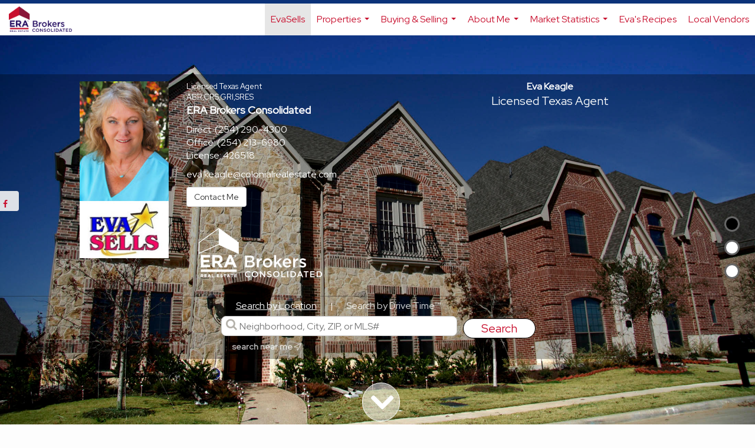

--- FILE ---
content_type: text/html; charset=UTF-8
request_url: https://evasells.com/
body_size: 40579
content:
<!DOCTYPE html>
            <html lang="en-US">
            <head>
                <link href="https://images-static.moxiworks.com/static/images/br/era-parent/favicon.ico" rel="shortcut icon"/>                <meta name="viewport" content="width=device-width, initial-scale=1, shrink-to-fit=no" />      <meta http-equiv="X-UA-Compatible" content="IE=edge" />
      <meta name="format-detection" content="telephone=no"/>
      <meta http-equiv="content-type" content="text/html; charset=UTF-8" />
                                <link rel="preconnect" href="https://fonts.googleapis.com"> <link rel="preconnect" href="https://fonts.gstatic.com" crossorigin> <link href="https://fonts.googleapis.com/css2?family=Red+Hat+Display&display=swap" rel="stylesheet">                            <script type="text/javascript">
            var Branding = new Object();
            Branding.result_list = {"fonts":[{"name":"font_1","color":"#ffffff"},{"name":"font_2","color":"#bbbbbb"},{"name":"primary_body_font","color":"#0f2b52"},{"name":"secondary_body_font","color":"#333333"},{"name":"primary_background_font","color":"#ffffff"},{"name":"secondary_background_font","color":"#bbbbbb"},{"name":"highlight_contrast_font","color":"#ffffff"},{"name":"button_font","color":"#ffffff"}],"colors":[{"name":"primary_background_color","color":"#0f2b52"},{"name":"secondary_background_color","color":"#bbbbbb"},{"name":"tertiary_background_color","color":"#0f2b52"},{"name":"button_background_color","color":"#0f2b52"},{"name":"highlight_color_1","color":"#0f2b52"},{"name":"highlight_color_2","color":"#bbbbbb"}],"images":[{"url":"https:\/\/svc.moxiworks.com\/service\/v1\/branding\/images\/bright_willow\/bright_willow_blue-116x38.png","name":"LOGO_FOOTER_DARK"},{"url":"https:\/\/svc.moxiworks.com\/service\/v1\/branding\/images\/bright_willow\/bright_willow_blue-116x38.png","name":"LOGO_FOOTER_LIGHT"},{"url":"https:\/\/svc.moxiworks.com\/service\/v1\/branding\/images\/bright_willow\/bright_willow_blue-110x110.png","name":"LOGO_MAIN_DARK"},{"url":"https:\/\/svc.moxiworks.com\/service\/v1\/branding\/images\/bright_willow\/bright_willow_white-110x110.png","name":"LOGO_MAIN_LIGHT"},{"url":"https:\/\/svc.moxiworks.com\/service\/v1\/branding\/images\/bright_willow\/bright_willow_white-156x50.png","name":"LOGO_1"},{"url":"https:\/\/svc.moxiworks.com\/service\/v1\/branding\/images\/bright_willow\/bright_willow_blue-156x50.png","name":"LOGO_2"},{"url":"https:\/\/svc.moxiworks.com\/service\/v1\/branding\/images\/bright_willow\/bright_willow_blue-156x50.png","name":"LOGO_3"},{"url":"https:\/\/svc.moxiworks.com\/service\/v1\/branding\/images\/tcma\/touchCMA_notext-422x422.png","name":"LOGO_4"},{"url":"https:\/\/svc.moxiworks.com\/service\/v1\/branding\/images\/favicon.ico","name":"FAVICON"},{"url":"https:\/\/svc.moxiworks.com\/service\/v1\/branding\/images\/bright_willow\/map_house.png","name":"MAP_HOUSE"},{"url":"https:\/\/svc.moxiworks.com\/service\/v1\/branding\/images\/bright_willow\/map_house_highlight.png","name":"MAP_HOUSE_HIGHLIGHT"},{"url":"https:\/\/svc.moxiworks.com\/service\/v1\/branding\/images\/bright_willow\/map_house_open.png","name":"MAP_HOUSE_OPEN"},{"url":"https:\/\/svc.moxiworks.com\/service\/v1\/branding\/images\/bright_willow\/map_house_open_highlight.png","name":"MAP_HOUSE_OPEN_HIGHLIGHT"},{"url":"https:\/\/svc.moxiworks.com\/service\/v1\/branding\/images\/bright_willow\/map_house_sold.png","name":"MAP_HOUSE_SOLD"},{"url":"https:\/\/svc.moxiworks.com\/service\/v1\/branding\/images\/bright_willow\/map_house_sold_highlight.png","name":"MAP_HOUSE_SOLD_HIGHLIGHT"}],"tendril":"false","blog_url":"","favicons":"","site_url":"","blog_name":"","copyright":"&copy; 2025 MoxiWorks","hotjar_id":"","site_name":"moxiworks.com","aos_config":{"tagline":"Looking for an Agent or Office? Use the box below to find your match.","agent_sort":"alphabetical_last","aos_version":"new","office_sort":"alphabetical_last","language_search":true,"background_image":"https:\/\/images-static.moxiworks.com\/static\/images\/br\/ERA Wilder Realty\/ERA_WilderBG_1445x243.png","office_hide_owner":true,"office_hide_staff":true,"show_office_image":true,"aos_agent_tab_name":"Agents","aos_staff_tab_name":"Staff","background_pattern":"","aos_office_tab_name":"Offices","landing_image_align":"default","office_hide_manager":true,"fast_facts_team_name":"Team Members","office_display_order":["owner","manager","agent","staff"],"show_background_pattern":false,"office_group_by_category":true,"aos_agent_tab_name_singular":"Agent","aos_staff_tab_name_singular":"Staff","aos_office_tab_name_singular":"Office","office_hide_owner_contact_card":true,"office_hide_manager_contact_card":true,"search_results_group_by_category":false},"legal_name":"ERA Colonial Real Estate","twitter_id":"","url_app_ad":"https:\/\/mymoxi.era.com","blog_domain":"","message_css":"https:\/\/svc.moxiworks.com\/service\/v1\/branding\/windermere\/message.css","site_domain":"moxiworks.com","support_url":"https:\/\/support.moxiworks.com\/hc\/en-us","url_app_cma":"https:\/\/present.era.com","url_app_crm":"https:\/\/engage.era.com","url_app_hub":"","url_app_svc":"https:\/\/svc.era.com","brand_colors":[],"canny_config":[{"url":"https:\/\/base.era.com\/feedback\/crm","class":"","title":"Feedback","app_id":"crm","target":"_blank","board_token":"9a532948-9944-6ecb-f54f-d7f9189d115a"},{"url":"https:\/\/base.era.com\/feedback\/talent","class":"","title":"Feedback","app_id":"talent","target":"_blank","board_token":"a10bf79c-5b58-6c07-8b3b-92e28413583c"},{"url":"https:\/\/base.era.com\/feedback\/impress","class":"","title":"Feedback","app_id":"impress","target":"_blank","board_token":"cb9722b7-c5da-7a28-e574-5f75a982183c"},{"url":"https:\/\/base.era.com\/feedback\/presentations","class":"","title":"Feedback","app_id":"presentations","target":"_blank","board_token":"44822f4d-fed3-b934-ecde-572af43eceea"},{"url":"https:\/\/base.era.com\/feedback\/websites","class":"","title":"Feedback","app_id":"websites","target":"_blank","board_token":"fa545d2f-0342-6763-ce82-81e08e9f75ed"}],"chrome_title":"","display_name":"ERA Colonial Real Estate","font_1_color":"#ffffff","font_2_color":"#bbbbbb","hotjar_brand":"","image_logo_1":"","image_logo_2":"","image_logo_3":"","image_logo_4":"https:\/\/images-static.moxiworks.com\/static\/images\/br\/tcma\/home_TouchCMA.png","promote_fbid":"597659901190258","url_app_base":"https:\/\/base.era.com","api_key_pendo":"63e676fa-cc48-45c3-46c2-0cabbcd8774e","branding_host":"https:\/\/svc.moxiworks.com","dms_site_name":"","image_favicon":"https:\/\/images-static.moxiworks.com\/static\/images\/br\/era-parent\/favicon.ico","last_modified":"2025_12_04_05_25_05","search_config":{"modes":[{"type":"map","default":false},{"type":"list","default":false}],"dedupe":true,"sort_types":["1","2","10","9","5","6","3","4","13","14","11"],"search_type":"new","exclude_pending":true,"default_sort_type":"1","site_type_overrides":[{"settings":{"sort_types":["7","8","1","2","10","9","5","6","3","4","13","14","11","17,10","18,9"],"search_type":"new","default_sort_type":"7","search_default_ptypes":["1"]},"site_type":"present"}],"default_buffer_miles":"0.25","search_default_ptypes":["1","2","3","4","5","7","9"],"show_virtual_tour_icon":true,"show_virtual_tour_filter":true,"search_company_only_label":""},"search_styles":{},"support_email":"support@moxiworks.com","support_phone":"2063884789","url_wcma_help":"https:\/\/moxiworks.zendesk.com\/hc\/en-us","zavvie_config":{"api_key":null,"client_id":null,"allow_offers":true,"client_secret":null},"aos_agent_sort":"alphabetical_last","api_key_zillow":"X1-ZWz1e1d71hjnyj_4zss3","azure_metadata":"","bootstrap_urls":[{"url":"http:\/\/svc-devint.moxiworks.com\/service\/v1\/branding\/company\/1234567\/text_service_urls","name":"devint","environment":"devint"},{"url":"http:\/\/svc-qa.moxiworks.com\/service\/v1\/branding\/company\/1234567\/text_service_urls","name":"qa","environment":"qa"},{"url":"http:\/\/svc-st.moxiworks.com\/service\/v1\/branding\/company\/1234567\/text_service_urls","name":"staging","environment":"staging"},{"url":"http:\/\/svc.moxiworks.com\/service\/v1\/branding\/company\/1234567\/text_service_urls","name":"production","environment":"production"}],"buyside_config":{},"cas_facade_url":"https:\/\/svc.era.com\/service\/v1\/auth","cma_help_links":[{"url":"http:\/\/moxiworks.zendesk.com\/hc\/en-us\/sections\/201069005-Moxi-Present-TouchCMA","class":"","title":"Homepage Help","module":"homepage","target":"_blank"},{"url":"http:\/\/support.moxiworks.com\/hc\/en-us\/articles\/215821223-Seller-Subject-Property-Screen-Overview","class":"","title":"Subject Help","module":"subject","target":"_blank"},{"url":"https:\/\/support.moxiworks.com\/hc\/en-us\/articles\/211209303-Search-Screen-Using-Specific-Search-Criteria","class":"","title":"Search Help","module":"search","target":"_blank"},{"url":"http:\/\/moxiworks.zendesk.com\/hc\/en-us\/articles\/204536909-Comps-Screen-Overview","class":"","title":"Comps Help","module":"comps","target":"_blank"},{"url":"http:\/\/moxiworks.zendesk.com\/hc\/en-us\/articles\/204538349-Estimate-Screen-Overview","class":"","title":"Estimates Help","module":"estimates","target":"_blank"},{"url":"https:\/\/support.moxiworks.com\/hc\/en-us\/categories\/200391145-Present","class":"","title":"Presentation Help","module":"presentation","target":"_blank"}],"cma_pdf_covers":[1,2,3,4,5],"dms_admin_role":"SiteManager","dms_site_roles":{"user":"role_users","agent":"role_agents","manager":"role_managers","view-all":"role_viewall","office-admin":"role_officeadmins","office-owner":"role_officeowners","region-admin":"role_regionadmins","company-admin":"role_companyadmins"},"image_rpt_logo":"https:\/\/images-static.moxiworks.com\/static\/images\/br\/clear-1x1.png","myaccount_name":"My Account","pres_lux_color":"#5c615a","tcma_nav_color":"#ffffff","test_attribute":"test_attribute","url_app_roster":"https:\/\/mymoxi.era.com","admin_site_name":"Management  Utility","aos_office_sort":"alphabetical","bing_bypass_url":"https:\/\/svc.moxiworks.com\/service\/v1\/branding\/bypass\/bing\/1234567\/bing_bypass.js","cma_pdf_footers":[1,2,3,4,5],"cma_pdf_headers":[1,2,3,4,5],"crm_service_url":"https:\/\/engage.era.com","dms_service_url":"","favicons_public":"","image_map_house":"https:\/\/svc.moxiworks.com\/service\/v1\/branding\/images\/bright_willow\/map_house.png","rpt_service_url":"https:\/\/svc.era.com\/service\/rpt","username_suffix":"","analytics_config":{"products":[{"app_id":"default","settings":{"gtm_key":"GTM-TR457M9"}},{"app_id":"account_manager","settings":{"gtm_key":"GTM-TR457M9"}},{"app_id":"crm","settings":{"gtm_key":"GTM-NXZKVSN"}},{"app_id":"impress","settings":{"gtm_key":"GTM-MNL78Z7"}},{"app_id":"presentations","settings":{"gtm_key":"GTM-TWSNHR8"}},{"app_id":"talent","settings":{"gtm_key":"GTM-M2DKQB7"}},{"app_id":"websites","settings":{"gtm_key":"GTM-PKBD947"}}],"gtm_brand_code":"ERA"},"auth_bullet_list":["Save your favorite listings","Save multiple home searches","Receive email updates when new homes hit the market"],"auth_logout_urls":"[\r\n  # lfmoxi.com\r\n  \"http:\/\/ppro.lfmoxi.com\/service\/v1\/cma\/logout.json\",\r\n  \"http:\/\/base.lfmoxi.com\/sessions\/logout.json\",\r\n  \"http:\/\/svc.lfmoxi.com\/sessions\/logout.json\",\r\n  \"http:\/\/account.lfmoxi.com\/logout.json\",\r\n  \"http:\/\/engage.lfmoxi.com\/sessions\/logout.json\",\r\n\r\n  # windermere.com\r\n  \"https:\/\/account.windermere.com\/logout.json\",\r\n  \"https:\/\/crm.windermere.com\/sessions\/logout.json\",\r\n  \"http:\/\/intranet.windermere.com\/logout.json\",\r\n  \"http:\/\/cma.windermere.com\/service\/v1\/cma\/logout.json\",\r\n  \"https:\/\/base.windermere.com\/sessions\/logout.json\",\r\n  \"https:\/\/svc.windermere.com\/service\/v1\/profile\/logout.json\",\r\n  \"https:\/\/svc.windermere.com\/service\/v1\/listing\/logout.json\",\r\n  \"https:\/\/svc.windermere.com\/service\/v1\/message\/logout.json\",\r\n  \"http:\/\/svc.windermere.com\/service\/v1\/cma\/logout.json\",\r\n  \"http:\/\/documents.windermere.com\/share\/page\/dologout\",\r\n  \"https:\/\/www.windermere.com\/logout.json\",\r\n  \"http:\/\/intranet.windermere.com\/logout.json\",\r\n  \"https:\/\/roster.windermere.com\/sessions\/logout.json\",\r\n\r\n\r\n  # moxiworks.com\r\n  \"http:\/\/documents.moxiworks.com\/share\/page\/dologout\",\r\n  \"http:\/\/engage.moxiworks.com\/sessions\/logout.json\",\r\n  \"http:\/\/present.moxiworks.com\/service\/v1\/cma\/logout.json\",\r\n  \"http:\/\/base.moxiworks.com\/sessions\/logout.json\",\r\n  \"http:\/\/intranet.moxiworks.com\/logout.json\",\r\n  \"http:\/\/moxiworks.com\/admin\/logout.json\",\r\n  \"http:\/\/account.moxiworks.com\/logout.json\",\r\n  \"http:\/\/crm.moxiworks.com\/sessions\/logout.json\",\r\n  \"http:\/\/base.moxiworks.com\/sessions\/logout.json\",\r\n  \"http:\/\/svc.moxiworks.com\/service\/v1\/cma\/logout.json\",\r\n  \"http:\/\/svc.moxiworks.com\/service\/v1\/profile\/logout.json\",\r\n  \"http:\/\/svc.moxiworks.com\/service\/v1\/listing\/logout.json\",\r\n  \"http:\/\/svc.moxiworks.com\/service\/v1\/message\/logout.json\",\r\n  \"http:\/\/roster.moxiworks.com\/sessions\/logout.json\",\r\n  \"http:\/\/my.moxiworks.com\/sessions\/logout.json\",\r\n\r\n  # auth\r\n  \"https:\/\/svc-cb.touchcma.com\/service\/v1\/auth\/sessions\/logout.json\",\r\n  \"https:\/\/svc-cbrb.touchcma.com\/service\/v1\/auth\/sessions\/logout.json\",\r\n  \"https:\/\/svc.lfmoxi.com\/service\/v1\/auth\/sessions\/logout.json\",\r\n  \"https:\/\/svc.windermere.com\/service\/v1\/auth\/sessions\/logout.json\"\r\n]","background_color":"#5c615a","banner_image_url":"https:\/\/images-static.moxiworks.com\/static\/images\/br\/clear_bar-800x70.png","chrome_proxy_key":"","cma_pdf_versions":[1],"domain_store_url":"http:\/\/shopdomains.moxiworks.com\/","flyer_disclaimer":"","hub_redirect_url":"","image_acom_logos":[{"id":"1","name":"Light Background Logo","active":"true","small_image_url":"https:\/\/images.cloud.realogyprod.com\/office\/P00400000FDdqSwRnPSXdmBUBsWjcQLUWQ8RKLtC\/56545df6bcbf4e74ab9f5a1b33ed36e8.jpg?width=500","standard_image_url":"https:\/\/images.cloud.realogyprod.com\/office\/P00400000FDdqSwRnPSXdmBUBsWjcQLUWQ8RKLtC\/56545df6bcbf4e74ab9f5a1b33ed36e8.jpg?width=500","picker_background_color":""},{"id":"2","name":"Dark Background Logo","active":"true","small_image_url":"https:\/\/images.cloud.realogyprod.com\/office\/P00400000FDdqSwRnPSXdmBUBsWjcQLUWQ8RKLtC\/202813c90658406699da36ad53433c8d.jpg?width=500","standard_image_url":"https:\/\/images.cloud.realogyprod.com\/office\/P00400000FDdqSwRnPSXdmBUBsWjcQLUWQ8RKLtC\/202813c90658406699da36ad53433c8d.jpg?width=500","picker_background_color":""}],"image_email_logo":"https:\/\/images.cloud.realogyprod.com\/office\/P00400000FDdqSwRnPSXdmBUBsWjcQLUWQ8RKLtC\/56545df6bcbf4e74ab9f5a1b33ed36e8.jpg?width=500","image_open_house":"https:\/\/svc.moxiworks.com\/service\/v1\/branding\/images\/open_house_icon.png","nn_primary_color":"#0B3279","perm_role_groups":[{"id":"g-company-admin","name":"Company Admin"},{"id":"g-region-admin","name":"Region Admin"},{"id":"g-office-admin","name":"Office Admin"},{"id":"g-user","name":"User"},{"id":"g-view-all","name":"View All"}],"search_pin_color":"#0f2b52","store_legal_name":"MoxiWorks LLC","terms_of_use_url":"https:\/\/moxiworks.com\/terms-of-use\/","url_profile_edit":"https:\/\/mymoxi.era.com","api_key_brytecore":{},"api_key_walkscore":"","button_font_color":"#ffffff","chat_allowed_days":[],"cma_default_style":"","cma_view_url_root":"https:\/\/present.era.com","crm_primary_color":"","ecomm_allow_porch":"false","facebook_page_url":"","font_face_primary":"'Red Hat Display'","google_bypass_url":"https:\/\/svc.moxiworks.com\/service\/v1\/branding\/bypass\/google\/1234567\/google_bypass.js","highlight_color_1":"#a0ae50","highlight_color_2":"#39a0a5","image_acom_header":"https:\/\/images.cloud.realogyprod.com\/office\/P00400000FDdqSwRnPSXdmBUBsWjcQLUWQ8RKLtC\/202813c90658406699da36ad53433c8d.jpg?width=500","locales_available":{"locales":[{"en-US":{"name":"US English","abbreviation":"EN","display_name":"English","wpml_language_code":"en","native_display_name":"English"}}],"default_locale":"en-US"},"pres_default_mode":"present","rpt_email_enabled":"false","search_icon_color":"#5c615a","search_link_color":"#5c615a","sm_latest_version":"2.0.0","static_image_host":"https:\/\/images-static.moxiworks.com\/static","upvoty_agent_uuid":"","agent_sites_colors":[],"agent_sites_images":{"homepage_default":"http:\/\/images-static.moxiworks.com\/static\/images\/br\/era-parent\/ERAImage_1920x1080.jpg","directory_default":"","homepage_text_color":"","homepage_background_effect":""},"agent_sites_themes":[{"id":"responsive","name":"Responsive","layouts":["Default","LargeImage"],"move_easy":false,"ssl_default_on":true,"search_versions":[{"id":"moxi-search","name":"New Search"}],"search_engine_index":false}],"api_key_testflight":"fad3c96afad6d90bd2eabc693f37f0db_MTcwMzk2MjAxMi0xMi0yOCAxMjozOTowOC4xMTk2OTc","buyside_auth_token":"","chrome_help_widget":"true","cma_allowed_styles":"","cma_document_alias":"Presentation","cma_onesheet_alias":"Onesheet","company_utm_source":"","display_short_name":"ERA Colonial Real Estate","ecomm_allow_zillow":"false","ecomm_color_footer":"","ecomm_color_header":"","ecomm_email_domain":"","entity_palette_acl":[{"*":"allow"}],"from_email_address":"mail-service@platform.moxiworks.com","info_email_address":"info@windermere.com","listing_image_host":"https:\/\/i16.moxi.onl","local_logic_config":{},"nn_secondary_color":"#0B3279","pres_buyside_color":"#5c615a","pres_default_route":"web","pres_share_enabled":"false","privacy_policy_url":"https:\/\/moxiworks.com\/privacy-policy\/","store_display_name":"ERA Colonial Real Estate","tcma_guest_account":"guest1","upvoty_agent_uuids":[],"wcma_contact_email":"support@moxiworks.com","aos_language_search":"false","api_key_places_tcma":"AIzaSyAuHpd3yatlp6VBiTw3NapRn5PhNsKYiBY","campaign_lead_route":"","chrome_footer_links":[{"url":"mailto:support@moxiworks.com","class":"","title":"Contact","app_id":"contact","target":""},{"url":"https:\/\/base.era.com\/docs\/tos","class":"","title":"Terms of Service","app_id":"terms","target":""},{"url":"https:\/\/base.era.com\/docs\/privacy","class":"","title":"Privacy","app_id":"privacy","target":""}],"cma_authoring_color":"#5092d3","cma_pres_background":"","cma_pres_line_color":"","default_agent_image":{"title":"NOIMAGE","caption":null,"raw_url":"https:\/\/i16.moxi.onl\/img-pr\/i\/b7d976b71c3fe96cd8568fab3899157c74cb7d1b\/0_2_raw.jpg","full_url":"https:\/\/i16.moxi.onl\/img-pr\/i\/b7d976b71c3fe96cd8568fab3899157c74cb7d1b\/0_2_full.jpg","small_url":"https:\/\/i16.moxi.onl\/img-pr\/i\/b7d976b71c3fe96cd8568fab3899157c74cb7d1b\/0_2_small.jpg","thumb_url":"https:\/\/i16.moxi.onl\/img-pr\/i\/b7d976b71c3fe96cd8568fab3899157c74cb7d1b\/0_2_thumb.jpg","description":null,"gallery_url":"https:\/\/i16.moxi.onl\/img-pr\/i\/b7d976b71c3fe96cd8568fab3899157c74cb7d1b\/0_2_gallery.jpg"},"forms_ui_icon_color":"#39a0a5","hub_link_font_color":"#5c615a","owner_email_address":"","palette_description":"","pres_nav_disclaimer":"","present_cbx_enabled":"false","roster_app_contexts":[{"id":"document-management-system","name":"DMS","require-presence-of":"dms_service_url"},{"id":"wms-marketing-pages","name":"Intranet Pages"},{"id":"wms-marketing","name":"Intranet Admin"},{"id":"wms-svc-cma","name":"CMA"},{"id":"account-manager","name":"Account Manager"},{"id":"crm","name":"CRM"},{"id":"reports","name":"Reports"},{"id":"listing-analytics","name":"Listing Analytics"}],"sales_email_address":"support@moxiworks.com","search_button_color":"#5c615a","tcma_latest_version":"2.5.10","url_account_manager":"https:\/\/mymoxi.era.com","url_wcma_edit_agent":"","wootric_account_key":"","auth_associate_agent":{"value":true,"success_message":"Account created successfully!<br><br>Welcome to My Account! Get started by creating custom home searches and saving your favorite homes!<br><br>We've taken the liberty of associating you with %%display_name%% so you can collaborate with them on any of your favorite homes and easily contact them.<br><br>Happy house hunting!"},"brokerage_disclaimer":"","chrome_enable_search":"true","chrome_logo_link_url":"[\r\n  {\r\n    \"key\": \"presentations\",\r\n    \"url\": \"https:\/\/present.era.com\/service\/cma\/wcma\"\r\n  }\r\n]","chrome_partner_links":[{"img":"https:\/\/images-static.moxiworks.com\/static\/images\/br\/partners\/knack_logo-200x59.jpg","url":"https:\/\/go.moxiworks.com\/MoxiWorks\/knackshops","class":"","title":"KNACK","target":"_blank","description":"Send exceptional, customized gifts to clients and colleagues with help from a dedicated account specialist."},{"img":"https:\/\/images-static.moxiworks.com\/static\/images\/br\/partners\/offrs-logo-on-white-178x100.png","url":"https:\/\/go.moxiworks.com\/MoxiWorks\/Offrs","class":"","title":"Offrs","target":"_blank","description":"Offrs.com generates listing leads for agents and brokers leveraging predictive analytics and lead conversion marketing."},{"img":"https:\/\/images-static.moxiworks.com\/static\/images\/br\/partners\/QuickBooks-Logo-Preferred-200x42.png","url":"https:\/\/go.moxiworks.com\/moxi-engage\/QBSE","class":"","title":"QuickBooks Self-Employed","target":"_blank","description":"The accounting app for real estate agents who want to set themselves up for financial success. Users find an average of $4,340 in tax savings per year."}],"cma_home_header_type":"","cma_pdf_orientations":["portrait"],"default_useful_links":[],"ecomm_color_palettes":[{"name":"ERA Putty","uuid":"c16b2770-d3a1-0139-6c67-5254000a4153","active":false,"crm_primary_color":"#0B3279","pres_chart_bar_color":"#B7C7D3","image_pres_cover_logo":"https:\/\/images-static.moxiworks.com\/static\/images\/br\/era-parent\/ERA_Powered_Logo_LightBG.png","pres_block_text_color":"#ffffff","chrome_header_logo_path":"https:\/\/images.cloud.realogyprod.com\/office\/P00400000FDdqSwRnPSXdmBUBsWjcQLUWQ8RKLtC\/56545df6bcbf4e74ab9f5a1b33ed36e8.jpg?width=500","email_background_font_color":"#ffffff","engage_nn_report_hero_image":"https:\/\/images-static.moxiworks.com\/static\/images\/br\/era-parent\/NN_Hero_Putty_1445x243.png","image_pres_splash_page_logo":"https:\/\/images-static.moxiworks.com\/static\/images\/br\/era-parent\/ERA_Powered_Logo_DarkBG.png","pres_block_background_color":"#B7C7D3","pres_splash_page_text_color":"#404142 ","agent_sites_header_font_color":"#404142 ","email_element_background_color":"#0B3279","pres_splash_page_background_color":"#B7C7D3","agent_sites_active_button_font_color":"#404142 ","agent_sites_active_button_background_color":"#41B3E0"},{"name":"ERA Distinctive Properties","uuid":"b8d06a60-cf21-013a-6d38-0050569c54ad","active":false,"pres_chart_bar_color":"#62717F","image_pres_cover_logo":"https:\/\/images-static.moxiworks.com\/static\/images\/br\/distinctiveproperties\/ERA-Distinctive-Properties_Logo_Vertical_Black.png","pres_block_text_color":"#ffffff","image_pres_header_logo":"https:\/\/images-static.moxiworks.com\/static\/images\/br\/distinctiveproperties\/ERA-Distinctive-Properties_Logo_Horizontal_Black.png","image_acom_header_logos":[{"id":"1","name":"Light Background Logo","active":"true","small_image_url":"https:\/\/images-static.moxiworks.com\/static\/images\/br\/era-parent\/era_classic_LightBG_logo-cropped.png","standard_image_url":"https:\/\/images-static.moxiworks.com\/static\/images\/br\/era-parent\/era_classic_LightBG_logo-cropped.png","picker_background_color":""},{"id":"2","name":"Dark Background Logo","active":"true","small_image_url":"https:\/\/images-static.moxiworks.com\/static\/images\/br\/era-parent\/era_classic_DarkBG_logo-cropped.png","standard_image_url":"https:\/\/images-static.moxiworks.com\/static\/images\/br\/era-parent\/era_classic_DarkBG_logo-cropped.png","picker_background_color":""}],"chrome_header_background":"{ \"type\":\"solid\", \"color\":\"#62717F\" }","image_cma_pdf_logo_cover":"https:\/\/images-static.moxiworks.com\/static\/images\/br\/distinctiveproperties\/ERA-Distinctive-Properties_Logo_Vertical_Black.png","palette_allowed_products":["cma","cma.json","cma.json?","presentations"],"image_cma_pdf_logo_header":"https:\/\/images-static.moxiworks.com\/static\/images\/br\/distinctiveproperties\/ERA-Distinctive-Properties_Logo_Horizontal_White.png","cma_pdf_content_font_color":"#62717F","cma_pdf_heading_font_color":"#243541","image_pres_cover_logo_light":"https:\/\/images-static.moxiworks.com\/static\/images\/br\/distinctiveproperties\/ERA-Distinctive-Properties_Logo_Vertical_White.png","pres_block_background_color":"#62717F","image_cma_pdf_logo_header_light":"https:\/\/images-static.moxiworks.com\/static\/images\/br\/distinctiveproperties\/ERA-Distinctive-Properties_Logo_Horizontal_Black.png"}],"ecomm_email_provider":"","email_logo_max_width":"","entity_palette_rules":[],"html_head_append_raw":"<link rel=\"preconnect\" href=\"https:\/\/fonts.gstatic.com\"> <link href=\"https:\/\/fonts.googleapis.com\/css2?family=Red+Hat+Display&display=swap\" rel=\"stylesheet\">","hub_thumb_font_color":"#ffffff","hub_title_font_color":"#000000","image_acom_logo_dark":"https:\/\/images.cloud.realogyprod.com\/office\/P00400000FDdqSwRnPSXdmBUBsWjcQLUWQ8RKLtC\/56545df6bcbf4e74ab9f5a1b33ed36e8.jpg?width=500","image_email_logo_alt":"https:\/\/images.cloud.realogyprod.com\/office\/P00400000FDdqSwRnPSXdmBUBsWjcQLUWQ8RKLtC\/56545df6bcbf4e74ab9f5a1b33ed36e8.jpg?width=500","image_favicon_public":"https:\/\/images-static.moxiworks.com\/static\/images\/br\/era-parent\/favicon.ico","image_logo_main_dark":"","image_map_house_open":"https:\/\/svc.moxiworks.com\/service\/v1\/branding\/images\/bright_willow\/map_house_open.png","image_map_house_sold":"https:\/\/svc.moxiworks.com\/service\/v1\/branding\/images\/bright_willow\/map_house_sold.png","image_open_house_url":"https:\/\/svc.moxiworks.com\/service\/v1\/branding\/images\/open_house_icon.png","listing_switch_porch":"false","mortgage_module_type":"none","pres_chart_bar_color":"#0b3279","zip_autocomplete_url":"https:\/\/svc.moxiworks.com\/service\/v1\/branding\/autocomplete\/zip\/1234567\/autocomplete.js","agent_sites_font_face":"'Red Hat Display'","background_color_dark":"#5092d3","chrome_auth_proxy_url":"","cma_application_title":"MoxiPresent","cma_footer_background":"","cma_header_background":"","cma_pres_border_color":"#ffffff","cma_tab_on_background":"","crm_application_title":"MoxiEngage","ecomm_allow_moxi_lead":"false","email_logo_max_height":"","image_acom_header_alt":"https:\/\/images.cloud.realogyprod.com\/office\/P00400000FDdqSwRnPSXdmBUBsWjcQLUWQ8RKLtC\/56545df6bcbf4e74ab9f5a1b33ed36e8.jpg?width=500","image_acom_logo_light":"https:\/\/images.cloud.realogyprod.com\/office\/P00400000FDdqSwRnPSXdmBUBsWjcQLUWQ8RKLtC\/202813c90658406699da36ad53433c8d.jpg?width=500","image_logo_main_light":"","image_pres_cover_logo":"https:\/\/images.cloud.realogyprod.com\/office\/P00400000FDdqSwRnPSXdmBUBsWjcQLUWQ8RKLtC\/56545df6bcbf4e74ab9f5a1b33ed36e8.jpg?width=500","local_logic_sdk_token":"","pres_block_text_color":"#ffffff","pres_costs_disclaimer":"","presentation_logo_url":"https:\/\/images-static.moxiworks.com\/static\/images\/br\/moxi\/MoxiPresent_logo_darkBG-300x59.png","search_default_ptypes":"1","search_pin_font_color":"#ffffff","show_buyer_commission":"true","show_phone_compliance":"true","store_display_address":"815 Western Avenue, Seattle, WA 98104","tcma_subscription_url":"https:\/\/moxiworks.com","user_branding_allowed":"false","xpressdocs_company_id":"","agent_sites_disclaimer":"<p>&copy;2022 ERA Franchise Systems LLC. All Rights Reserved. ERA Franchise Systems LLC fully supports the principles of the&nbsp;Fair Housing Act&nbsp;and the Equal Opportunity Act. Each ERA Office is Independently Owned and Operated. ERA and the ERA logo are service marks of ERA Franchise Systems LLC.<\/p>","agent_sites_icon_color":"#C8102E","agent_sites_line_color":"#333333","api_key_eppraisal_name":"","chrome_application_url":"https:\/\/base.era.com","chrome_auth_ifl_config":"{error_msg: \"Forgot your username? Try an email address associated with your account. Forgot your password? Click the 'Reset Password' link on the password entry screen that appears after you have entered your username or email, and we will send a new password to your email address. For further assistance, contact our support team Monday through Friday, 8:30am to 5pm Pacific time by submitting a request at https:\/\/support.moxiworks.com, or you can reach out via chat.\"}","chrome_enabled_modules":[{"nav":"true","url":"","type":"link","class":"","title":"Hub","app_id":"hub","target":"","page_id":"hub","priority":"0"},{"nav":"true","url":"https:\/\/present.era.com\/service\/cma\/wcma","type":"link","class":"","title":"Present","app_id":"presentations","target":"","priority":"0"},{"nav":"true","url":"https:\/\/engage.era.com","type":"link","class":"","title":"Engage","app_id":"crm","target":"","priority":"0"},{"nav":"true","url":"https:\/\/svc.era.com\/service\/v1\/auth\/intranet_sessions\/agent_site","type":"link","class":"","title":"My Website","app_id":"agent_website","target":"_blank","priority":"0"},{"nav":"true","url":"https:\/\/realogy.imprev.net\/omc\/oauthLogin.ipv?provider=moxiworks&siteCode=MOXIWORKSBRANDING&company_uuid=3961351","type":"link","class":"","title":"Impress","app_id":"impress","target":"_blank","priority":"0"},{"nav":"true","url":"","type":"link","class":"","title":"Help","app_id":"help","target":"","page_id":"help","priority":"0"},{"nav":"true","url":"https:\/\/promote.moxiworks.com\/","type":"link","class":"","title":"Promote","app_id":"my_ads","target":"blank","priority":"0"},{"nav":"true","url":"https:\/\/base.era.com\/directory","type":"link","class":"","title":"Directory","app_id":"directory","priority":"1"},{"nav":"true","url":"","type":"link","class":"","title":"Pages","app_id":"pages","target":"","priority":"0"},{"nav":"true","url":"","type":"more","class":"","title":"More","app_id":"more","target":"","priority":"0"},{"nav":"true","type":"menu","class":"","title":"","app_id":"user","target":"","children":[{"nav":"true","url":"","type":"link","class":"","title":"Account Settings","app_id":"settings","target":""},{"nav":"true","url":"https:\/\/engage.era.com\/content-admin\/campaigns\/list","type":"link","class":"","title":"Campaign Content Admin","app_id":"brokerage_campaign_content","target":""},{"nav":"false","url":"https:\/\/engage.era.com\/content-admin\/office-campaigns","type":"link","class":"","title":"Office Content Admin","app_id":"office_campaign_content","target":""},{"nav":"true","url":"https:\/\/base.era.com\/links","type":"link","class":"","title":"External Links","app_id":"external_links","target":""},{"nav":"true","url":"https:\/\/mymoxi.era.com\/admin","type":"link","class":"","title":"Manage Company","app_id":"manage_company_only","target":""},{"nav":"true","url":"https:\/\/mymoxi.era.com\/admin","type":"link","class":"","title":"Manage Office","app_id":"manage_office_only","target":""},{"nav":"true","url":"https:\/\/mymoxi.era.com\/admin","type":"link","class":"","title":"Manage Region","app_id":"manage_region_only","target":""},{"nav":"true","url":"https:\/\/mymoxi.era.com\/admin","type":"link","class":"","title":"Manage Organization","app_id":"manage_organization_only","target":""},{"nav":"true","url":"\/admin","type":"link","class":"","title":"Hub Admin","app_id":"cms_admin","target":"","page_id":"admin"},{"nav":"true","url":"https:\/\/present.era.com\/service\/cma\/wcma\/en\/present\/admin","type":"link","class":"","title":"Presentation Admin","app_id":"onesheet_admin","target":""},{"nav":"false","url":"#","data":{"target":"#agent-website-modal","toggle":"modal"},"type":"link","class":"","title":"Website","app_id":"agent_website","target":""},{"nav":"true","url":"","type":"link","class":"","title":"Logout","app_id":"logout","target":""}],"priority":"0"},{"nav":"true","url":"","type":"text","class":"","title":"","app_id":"search","target":"","priority":"0"}],"chrome_initial_app_url":"[\r\n  {\r\n    \"key\": \"presentations\",\r\n    \"url\": \"https:\/\/present.era.com\/service\/cma\/wcma\"\r\n  }\r\n]","chrome_logo_breakpoint":"","chrome_logo_max_height":"","chrome_menu_font_color":"#333333","cma_top_nav_background":"{ \"type\":\"solid\", \"color\":\"#000000\" }","cma_top_nav_font_color":"#ffffff","company_lead_source_sm":"ERA Colonial Real Estate","default_user_image_url":"https:\/\/i16.moxi.onl\/img-pr\/i\/b7d976b71c3fe96cd8568fab3899157c74cb7d1b\/0_2_raw.jpg","external_key_leadingre":"","from_email_address_crm":"mail-service@platform.moxiworks.com","hub_heading_font_color":"#000000","image_email_logo_store":"https:\/\/images.cloud.realogyprod.com\/office\/P00400000FDdqSwRnPSXdmBUBsWjcQLUWQ8RKLtC\/56545df6bcbf4e74ab9f5a1b33ed36e8.jpg?width=500","image_logo_footer_dark":"","image_pres_header_logo":"https:\/\/images.cloud.realogyprod.com\/office\/P00400000FDdqSwRnPSXdmBUBsWjcQLUWQ8RKLtC\/56545df6bcbf4e74ab9f5a1b33ed36e8.jpg?width=500","image_wcma_logo_header":"https:\/\/images-static.moxiworks.com\/static\/images\/br\/clear-1x1.png","rpt_element_font_color":"#ffffff","show_fair_housing_logo":"true","tcma_font_face_primary":"Helvetica","agent_sites_added_fonts":[],"agent_sites_header_type":"","aos_office_profile_sort":"","api_key_eppraisal_value":"","body_font_color_primary":"#000000","browser_upgrade_message":"To get the best possible experience using this and other websites please upgrade to a newer web browser. Newer browsers have important security updates and are generally better optimized for fast performance with modern websites. You will be able to transfer any bookmarks or favorites you have saved. Click on one of the icons below to be taken to the free download page for the selected browser.","button_background_color":"#5c615a","button_hover_font_color":"#ffffff","chrome_auth_title_color":"#000000","chrome_header_font_size":"18px","chrome_header_logo_path":"https:\/\/images.cloud.realogyprod.com\/office\/P00400000FDdqSwRnPSXdmBUBsWjcQLUWQ8RKLtC\/202813c90658406699da36ad53433c8d.jpg?width=500","cities_autocomplete_url":"https:\/\/svc.moxiworks.com\/service\/v1\/branding\/autocomplete\/cities\/1234567\/autocomplete.js","cma_pdf_head_append_raw":"<link rel=\"preconnect\" href=\"https:\/\/fonts.gstatic.com\"> <link href=\"https:\/\/fonts.googleapis.com\/css2?family=Red+Hat+Display&display=swap\" rel=\"stylesheet\">","cma_pdf_version_default":"1","company_lead_source_web":"ERA Colonial Real Estate","ecomm_allow_custom_logo":"false","ecomm_image_header_logo":"","ecomm_image_signup_logo":"https:\/\/images-static.moxiworks.com\/static\/images\/br\/tcma\/logo_white_trans_bg.png","email_button_font_color":"#ffffff","enable_ml_zap_migration":"true","flyer_allowed_templates":["portrait_01","portrait_02","portrait_03","portrait_04","portrait_05","landscape_01","landscape_02"],"from_email_address_tcma":"mail-service@platform1.moxiworks.com","highlight_slide_color_1":"#a0ae50","image_acom_footer_logos":[{"class":"","link_href":"","link_target":"_blank","small_image_url":"https:\/\/images-static.moxiworks.com\/static\/images\/br\/images\/eho-89x83.png","standard_image_url":"https:\/\/images-static.moxiworks.com\/static\/images\/br\/images\/eho-89x83.png"},{"class":"","link_href":"","link_target":"_blank","small_image_url":"https:\/\/images-static.moxiworks.com\/static\/images\/br\/images\/realtor_white-71x83.png","standard_image_url":"https:\/\/images-static.moxiworks.com\/static\/images\/br\/images\/realtor_white-71x83.png"}],"image_acom_header_logos":[{"id":"1","name":"Light Background Logo","active":"true","small_image_url":"https:\/\/images.cloud.realogyprod.com\/office\/P00400000FDdqSwRnPSXdmBUBsWjcQLUWQ8RKLtC\/56545df6bcbf4e74ab9f5a1b33ed36e8.jpg?width=500","standard_image_url":"https:\/\/images.cloud.realogyprod.com\/office\/P00400000FDdqSwRnPSXdmBUBsWjcQLUWQ8RKLtC\/56545df6bcbf4e74ab9f5a1b33ed36e8.jpg?width=500","picker_background_color":""},{"id":"2","name":"Dark Background Logo","active":"true","small_image_url":"https:\/\/images.cloud.realogyprod.com\/office\/P00400000FDdqSwRnPSXdmBUBsWjcQLUWQ8RKLtC\/202813c90658406699da36ad53433c8d.jpg?width=500","standard_image_url":"https:\/\/images.cloud.realogyprod.com\/office\/P00400000FDdqSwRnPSXdmBUBsWjcQLUWQ8RKLtC\/202813c90658406699da36ad53433c8d.jpg?width=500","picker_background_color":""}],"image_acom_header_small":"https:\/\/images.cloud.realogyprod.com\/office\/P00400000FDdqSwRnPSXdmBUBsWjcQLUWQ8RKLtC\/202813c90658406699da36ad53433c8d.jpg?width=500","image_logo_footer_light":"","luxuryColorVerticalLogo":"https:\/\/images.cloud.realogyprod.com\/office\/P00400000FDdqSwRnPSXdmBUBsWjcQLUWQ8RKLtC\/e75060ec05164f5b863a41c048c73cf9.jpg","luxuryWhiteVerticalLogo":"https:\/\/images.cloud.realogyprod.com\/office\/P00400000FDdqSwRnPSXdmBUBsWjcQLUWQ8RKLtC\/fc3a831f4db7476ea36a92c12225ed7f.jpg","perm_v2_contexts_online":{"dms":false,"hub":false,"www":false,"perm":false,"engage":false,"roster":false,"present":false,"reports":false},"pres_listing_disclaimer":"All information provided is deemed reliable but is not guaranteed and should be independently verified.","pres_pricing_disclaimer":"","roster_collect_language":"true","roster_new_user_message":"","site_lead_routing_rules":{},"slide_font_face_primary":"'Red Hat Display'","states_autocomplete_url":"https:\/\/svc.moxiworks.com\/service\/v1\/branding\/autocomplete\/states\/1234567\/autocomplete.js","agent_sites_use_listtrac":"true","api_key_google_analytics":"UA-55843484-1","background_color_primary":"#5c615a","chrome_auth_title_header":"ERA Colonial Real Estate","chrome_footer_background":"{ \"type\":\"solid\", \"color\":\"#0B3279\" }","chrome_footer_font_color":"#ffffff","chrome_header_background":"{ \"type\":\"solid\", \"color\":\"#0B3279\" }","chrome_header_font_color":"#ffffff","chrome_help_widget_color":"#bd3859","cma_button_on_background":"","cma_pdf_accent_bar_color":"","cma_pdf_title_font_color":"#B7C7D3","cma_pres_button_on_color":"","cma_pres_data_font_color":"#ffffff","cma_pres_head_append_raw":"<link rel=\"preconnect\" href=\"https:\/\/fonts.gstatic.com\"> <link href=\"https:\/\/fonts.googleapis.com\/css2?family=Red+Hat+Display&display=swap\" rel=\"stylesheet\">","cma_pres_home_icon_color":"#ffffff","cma_pres_nav_arrow_color":"#ffffff","cma_pres_scrollbar_color":"","company_intranet_site_id":"","crm_allowed_sync_sources":[{"key":"exchange","title":"Office365"},{"key":"gmail","title":"Gmail"}],"default_office_image_url":"https:\/\/images-static.moxiworks.com\/static\/images\/br\/office-placeholder-200x161.png","email_content_font_color":"#000000","forms_ui_flag_brand_icon":"https:\/\/images-static.moxiworks.com\/static\/images\/br\/era-parent\/era_classic_DarkBG_logo-cropped.png","forms_ui_highlight_color":"#5c615a","hub_thumb_inv_font_color":"#5c615a","image_cma_pdf_flyer_logo":"https:\/\/images.cloud.realogyprod.com\/office\/P00400000FDdqSwRnPSXdmBUBsWjcQLUWQ8RKLtC\/56545df6bcbf4e74ab9f5a1b33ed36e8.jpg?width=500","image_cma_pdf_logo_cover":"https:\/\/images.cloud.realogyprod.com\/office\/P00400000FDdqSwRnPSXdmBUBsWjcQLUWQ8RKLtC\/56545df6bcbf4e74ab9f5a1b33ed36e8.jpg?width=500","image_cma_pdf_logo_light":"https:\/\/images.cloud.realogyprod.com\/office\/P00400000FDdqSwRnPSXdmBUBsWjcQLUWQ8RKLtC\/202813c90658406699da36ad53433c8d.jpg?width=500","palette_allowed_products":["*"],"pres_force_default_route":"true","pres_onesheet_disclaimer":"","pres_share_email_enabled":"true","search_button_font_color":"#ffffff","store_from_email_address":"mail-service@platform.moxiworks.com","tcma_font_face_secondary":"Verdana","agent_sites_allowed_types":["Agent Team Website"],"background_color_tertiary":"#5c615a","body_font_color_secondary":"#333333","cma_button_off_background":"","cma_pdf_branded_box_color":"#5c615a","cma_pdf_font_face_primary":"'Red Hat Display'","cma_pdf_header_background":"{ \"type\":\"solid\", \"color\":\"transparent\" }","cma_pdf_title_font_weight":"","cma_pres_button_off_color":"","cma_pres_chart_grid_color":"#ffffff","cma_pres_label_font_color":"#ffffff","cma_pres_scrollrail_color":"","cma_pres_slide_background":"","cma_pres_title_font_color":"#ffffff","cma_pres_trend_line_color":"#ffffff","email_headings_font_color":"#000000","email_signature_templates":[{"id":"agent_signature_1","name":"Left Aligned","is_default":true},{"id":"agent_signature_2","name":"Right Aligned","is_default":false},{"id":"agent_signature_3","name":"Center Aligned","is_default":false}],"email_subscription_config":[{"type":"aen","settings":{"inactivity_cutoff_days":"120"}}],"fairhousing_statement_url":"https:\/\/images-static.moxiworks.com\/static\/images\/br\/FairHousingNotice_new.pdf","hub_link_font_hover_color":"#5c615a","image_cma_pdf_logo_header":"https:\/\/images.cloud.realogyprod.com\/office\/P00400000FDdqSwRnPSXdmBUBsWjcQLUWQ8RKLtC\/56545df6bcbf4e74ab9f5a1b33ed36e8.jpg?width=500","image_map_house_highlight":"https:\/\/svc.moxiworks.com\/service\/v1\/branding\/images\/bright_willow\/map_house_highlight.png","luxuryColorHorizontalLogo":"https:\/\/images.cloud.realogyprod.com\/office\/P00400000FDdqSwRnPSXdmBUBsWjcQLUWQ8RKLtC\/d144e2a3acfa438ca926993b04a7c7f9.jpg","luxuryWhiteHorizontalLogo":"https:\/\/images.cloud.realogyprod.com\/office\/P00400000FDdqSwRnPSXdmBUBsWjcQLUWQ8RKLtC\/ff0da976586f4cbdb6dbfd26287694a0.jpg","pres_loading_page_tagline":"","pres_refresh_page_message":"Recalibrating presentation","search_cluster_font_color":"#ffffff","search_company_only_label":"Brokerage Listings Only","slide_font_face_secondary":"'Red Hat Display'","standardColorVerticalLogo":"https:\/\/images.cloud.realogyprod.com\/office\/P00400000FDdqSwRnPSXdmBUBsWjcQLUWQ8RKLtC\/12722e0e86d2422fa10e165b6045f4b5.jpg","standardWhiteVerticalLogo":"https:\/\/images.cloud.realogyprod.com\/office\/P00400000FDdqSwRnPSXdmBUBsWjcQLUWQ8RKLtC\/e535b7330c3a4d8a8a6136f39c2f57fa.jpg","agent_sites_default_domain":"sites.erarealestate.com","background_color_secondary":"#d6d6d6","campaign_report_recipients":[],"chrome_authentication_data":"","chrome_authentication_type":"oidc","chrome_bottom_border_color":"","chrome_bottom_border_width":"","cma_pdf_content_font_color":"#0B3279","cma_pdf_heading_font_color":"#000000","cma_pres_chart_label_color":"#ffffff","company_branding_asset_key":"","company_site_contact_timer":"","default_property_image_url":"https:\/\/images-static.moxiworks.com\/static\/images\/br\/no-image-medium.png","ecomm_allow_custom_palette":"false","ecomm_current_palette_name":"COMPANY","hub_thumb_background_color":"#5c615a","image_user_cobranding_logo":"","listing_canonical_base_url":"https:\/\/era-brand.sites.erarealestate.com","reflex_feed_data_permitted":{},"search_cluster_image_large":"https:\/\/images-static.moxiworks.com\/static\/images\/br\/clusterLarge.png","search_cluster_image_small":"https:\/\/images-static.moxiworks.com\/static\/images\/br\/clusterSmall.png","testimonial_tree_widget_id":"","url_account_manager_legacy":"https:\/\/account.moxiworks.com","url_profile_edit_secondary":"https:\/\/mymoxi.era.com","accessibility_statement_url":"https:\/\/images-static.moxiworks.com\/static\/images\/br\/AccessibilityStatement_MoxiWorks_01142020.pdf","agent_sites_head_append_raw":"<link rel=\"preconnect\" href=\"https:\/\/fonts.googleapis.com\"> <link rel=\"preconnect\" href=\"https:\/\/fonts.gstatic.com\" crossorigin> <link href=\"https:\/\/fonts.googleapis.com\/css2?family=Red+Hat+Display&display=swap\" rel=\"stylesheet\">","agent_sites_link_font_color":"#333333","cma_body_heading_font_color":"#000000","cma_no_mls_assigned_message":"We are unable to detect which MLS you are associated with.","cma_pdf_bar_chart_bar_color":"","cma_pdf_font_face_secondary":"'Red Hat Display'","cma_pres_caption_font_color":"#ffffff","cma_pres_content_font_color":"#ffffff","cma_pres_heading_font_color":"#ffffff","cma_pres_slide_border_color":"","cma_pres_slide_border_style":"","cma_pres_slide_border_width":"","cma_pres_slide_shadow_color":"","cma_pres_table_border_color":"#ffffff","commercialColorVerticalLogo":"","commercialWhiteVerticalLogo":"","crm_dash_heading_text_color":"","default_directory_image_url":"https:\/\/images-static.moxiworks.com\/static\/images\/br\/era-parent\/ERA_Missing_Image.png","email_background_font_color":"#ffffff","engage_aen_background_image":"https:\/\/images-static.moxiworks.com\/static\/images\/br\/era-parent\/Neighborhood_News_Background_Hero_Image.png","engage_nn_report_hero_image":"https:\/\/images-static.moxiworks.com\/static\/images\/br\/era-parent\/Neighborhood_News_Background_Hero_Image.png","external_lead_routing_rules":{},"image_acom_header_small_alt":"https:\/\/images.cloud.realogyprod.com\/office\/P00400000FDdqSwRnPSXdmBUBsWjcQLUWQ8RKLtC\/56545df6bcbf4e74ab9f5a1b33ed36e8.jpg?width=500","image_pres_cover_logo_light":"https:\/\/images.cloud.realogyprod.com\/office\/P00400000FDdqSwRnPSXdmBUBsWjcQLUWQ8RKLtC\/202813c90658406699da36ad53433c8d.jpg?width=500","image_pres_splash_page_logo":"https:\/\/images.cloud.realogyprod.com\/office\/P00400000FDdqSwRnPSXdmBUBsWjcQLUWQ8RKLtC\/56545df6bcbf4e74ab9f5a1b33ed36e8.jpg?width=500","image_wcma_logo_large_light":"https:\/\/images-static.moxiworks.com\/static\/images\/br\/tcma\/home_TouchCMA.png","pres_block_background_color":"#0b3279","pres_chart_bar_color_factor":"-0.1","pres_splash_page_text_color":"#0B3279","roster_new_user_button_text":"","search_cluster_image_medium":"https:\/\/images-static.moxiworks.com\/static\/images\/br\/clusterMedium.png","slide_font_face_primary_lux":"Quattrocento Sans","slide_font_face_primary_url":"","standardColorHorizontalLogo":"https:\/\/images.cloud.realogyprod.com\/office\/P00400000FDdqSwRnPSXdmBUBsWjcQLUWQ8RKLtC\/91b59b08c1ff415facdb3db250a63e73.jpg","standardWhiteHorizontalLogo":"https:\/\/images.cloud.realogyprod.com\/office\/P00400000FDdqSwRnPSXdmBUBsWjcQLUWQ8RKLtC\/36089c6a426e4eed99c0d5e18dcbbe9e.jpg","agent_sites_new_blog_enabled":"true","api_key_google_analytics_ga4":"","chrome_menu_background_color":"#ffffff","chrome_partner_links_heading":"External Links","cma_application_title_header":"","cma_dialog_header_background":"","cma_dialog_header_font_color":"#ffffff","cma_no_mls_available_message":"The data for this MLS has not yet been added. Please try again in the future.","cma_pdf_coverpage_disclaimer":"","cma_pres_bar_chart_bar_color":"","cma_top_nav_font_hover_color":"#ffffff","company_default_palette_name":"Company Default","from_email_address_campaigns":"campaigns@info.properties","hub_button_active_font_color":"#ffffff","pres_header_background_color":"#f8f8f8","pres_section_title_uppercase":"","pres_template_category_names":[{"id":"user","name":"My Templates"},{"id":"organization","name":"Organization Templates"},{"id":"region","name":"Region Templates"},{"id":"office","name":"Office Templates"},{"id":"company","name":"Brokerage Templates"}],"rpt_element_background_color":"#5c615a","store_customer_support_email":"support@moxiworks.com","store_customer_support_phone":"2063884789","agent_sites_footer_font_color":"#aaaaaa","agent_sites_footer_link_color":"#65a6d8","agent_sites_header_font_color":"#FFFFFF","agent_sites_new_forms_enabled":"true","background_font_color_primary":"#ffffff","chrome_header_small_logo_path":"https:\/\/images.cloud.realogyprod.com\/office\/P00400000FDdqSwRnPSXdmBUBsWjcQLUWQ8RKLtC\/202813c90658406699da36ad53433c8d.jpg?width=500","chrome_menu_active_font_color":"#000000","cma_footer_primary_font_color":"#ffffff","cma_header_primary_font_color":"#ffffff","cma_pdf_font_face_primary_lux":"Quattrocento Sans","cma_pdf_font_face_primary_url":"","cma_pres_button_on_font_color":"","cma_pres_cover_logo_max_width":"","cma_pres_large_box_background":"","cma_pres_small_box_background":"","cma_pres_table_row_font_color":"#ffffff","commercialColorHorizontalLogo":"","commercialWhiteHorizontalLogo":"","ecomm_color_footer_link_color":"","ecomm_color_footer_text_color":"","ecomm_color_header_link_color":"","ecomm_color_header_text_color":"","email_button_background_color":"#0B3279","highlight_contrast_font_color":"#ffffff","pres_api_key_google_analytics":"UA-165454273-1","slide_font_face_secondary_lux":"Quattrocento Sans","slide_font_face_secondary_url":"","subscription_products_enabled":[{"title":"Moxi Present","priority":"0","subscription_id":"presentations","product_type_code":"WebAndTouchCMAContract","enterprise_license":true,"subscription_type_urlslugs":"touchcma,webcma"}],"wcma_applicable_version_range":"20170305-20170408","agent_sites_content_font_color":"#333333","agent_sites_heading_font_color":"#333333","agent_sites_show_cookie_banner":"false","browser_upgrade_message_public":"To get the best possible experience using this and other websites please upgrade to a newer web browser. Newer browsers have important security updates and are generally better optimized for fast performance with modern websites. You will be able to transfer any bookmarks or favorites you have saved. Click on one of the icons below to be taken to the free download page for the selected browser.","chrome_allowed_onboard_domains":[],"cma_pdf_branded_box_font_color":"#ffffff","cma_pdf_flyer_title_font_color":"#B7C7D3","cma_pres_button_off_font_color":"","cma_pres_cover_logo_max_height":"","cma_pres_home_icon_hover_color":"#ffffff","cma_pres_nav_arrow_hover_color":"#ffffff","ecomm_api_key_google_analytics":"UA-44213236-1","email_element_background_color":"#0B3279","forms_ui_flag_background_color":"#0B3279","from_email_address_agent_sites":"mail-service@platform.moxiworks.com","hub_button_inactive_font_color":"#5c615a","hub_thumb_inv_background_color":"#ffffff","image_cma_pdf_background_cover":"","image_map_house_open_highlight":"https:\/\/svc.moxiworks.com\/service\/v1\/branding\/images\/bright_willow\/map_house_open_highlight.png","image_map_house_sold_highlight":"https:\/\/svc.moxiworks.com\/service\/v1\/branding\/images\/bright_willow\/map_house_sold.png","image_pres_lux_logo_cover_dark":"https:\/\/images.cloud.realogyprod.com\/office\/P00400000FDdqSwRnPSXdmBUBsWjcQLUWQ8RKLtC\/56545df6bcbf4e74ab9f5a1b33ed36e8.jpg?width=500","pres_header_primary_text_color":"#212e35","pres_onesheet_background_color":"","agent_sites_branding_attributes":[{"attributes":["background_color","background_font_color_primary","button_background_color","button_font_color","agent_sites_header_background_color","agent_sites_header_font_color","agent_sites_header_active_font_color","agent_sites_header_font_color_alt","agent_sites_header_active_font_color_alt","agent_sites_content_font_color","agent_sites_heading_font_color","agent_sites_line_color","agent_sites_link_font_color","agent_sites_active_button_background_color","agent_sites_active_button_font_color","agent_sites_inactive_button_background_color","agent_sites_inactive_button_font_color","agent_sites_icon_color","agent_sites_header_accent_color","agent_sites_footer_background_color","agent_sites_footer_font_color","agent_sites_footer_link_color","agent_sites_font_face","agent_sites_header_bottom_border_color","agent_sites_header_bottom_border_width","agent_sites_header_top_border_color","agent_sites_header_top_border_width"]}],"agent_sites_header_accent_color":"#0B3279","background_font_color_secondary":"#dddddd","chrome_api_key_google_analytics":"","cma_footer_secondary_font_color":"#ffffff","cma_header_secondary_font_color":"#ffffff","cma_no_mls_error_messsage_title":"MLS is Required","cma_pdf_font_face_secondary_lux":"Quattrocento Sans","cma_pdf_font_face_secondary_url":"","cma_pres_box_background_opacity":"0.05","cma_pres_chart_background_color":"","cma_pres_large_box_border_color":"#ffffff","cma_pres_small_box_border_color":"#ffffff","cma_revert_permissions_behavior":"","cma_top_nav_dropdown_background":"{ \"type\":\"solid\", \"color\":\"#666666\" }","cma_top_nav_dropdown_font_color":"#ffffff","company_site_page_contact_timer":"","default_listing_thumb_image_url":"https:\/\/i16.moxi.onl\/img-pr\/i\/250e4af9a6a978a82d4a7ea53ac75100446a5fe0\/0_2_thumb.jpg","ecomm_color_footer_gradient_top":"","ecomm_color_header_gradient_top":"","image_cma_pdf_logo_header_light":"https:\/\/images.cloud.realogyprod.com\/office\/P00400000FDdqSwRnPSXdmBUBsWjcQLUWQ8RKLtC\/202813c90658406699da36ad53433c8d.jpg?width=500","image_cma_pres_background_cover":"","image_pres_lux_logo_cover_light":"https:\/\/images.cloud.realogyprod.com\/office\/P00400000FDdqSwRnPSXdmBUBsWjcQLUWQ8RKLtC\/202813c90658406699da36ad53433c8d.jpg?width=500","image_pres_lux_logo_header_dark":"https:\/\/images.cloud.realogyprod.com\/office\/P00400000FDdqSwRnPSXdmBUBsWjcQLUWQ8RKLtC\/56545df6bcbf4e74ab9f5a1b33ed36e8.jpg?width=500","pres_loading_page_finished_text":"Presentation ready!","pres_loading_page_progress_text":"Creating your presentation","slide_font_face_primary_lux_url":"","agent_sites_page_builder_enabled":"true","agent_sites_shared_media_library":"false","chrome_header_special_font_color":"#f5f5f5","cma_footer_link_font_hover_color":"#ffffff","cma_header_link_font_hover_color":"#ffffff","cma_pdf_background_color_primary":"#0b3279","cma_pres_table_column_font_color":"#ffffff","ecomm_attr_label_user_email_moxi":"","image_pres_lux_logo_header_light":"https:\/\/images.cloud.realogyprod.com\/office\/P00400000FDdqSwRnPSXdmBUBsWjcQLUWQ8RKLtC\/202813c90658406699da36ad53433c8d.jpg?width=500","image_tcma_application_logo_dark":"https:\/\/images-static.moxiworks.com\/static\/images\/br\/tcma\/home_TouchCMA_dark.png","image_user_cobranding_logo_light":"","pres_header_secondary_text_color":"#808080","search_cardview_background_color":"#dbdbdb","agent_sites_header_font_color_alt":"#C8102E","cma_pdf_font_face_primary_lux_url":"","cma_pres_listing_stats_background":"","cma_pres_listing_stats_font_color":"#000000","cma_pres_small_heading_font_color":"#ffffff","crm_dash_heading_background_color":"","default_listing_gallery_image_url":"https:\/\/i16.moxi.onl\/img-pr\/i\/250e4af9a6a978a82d4a7ea53ac75100446a5fe0\/0_2_gallery.jpg","default_listing_service_image_url":"https:\/\/i16.moxi.onl\/img-pr\/i\/250e4af9a6a978a82d4a7ea53ac75100446a5fe0\/0_2_small.jpg","image_tcma_application_logo_light":"https:\/\/images-static.moxiworks.com\/static\/images\/br\/tcma\/home_TouchCMA.png","listing_switch_porch_own_listings":"false","pres_splash_page_background_color":"#ffffff","slide_font_face_secondary_lux_url":"","cma_pdf_background_color_secondary":"#0b3279","cma_pdf_header_vertical_line_color":"#000000","cma_pres_data_font_color_large_box":"#ffffff","cma_pres_data_font_color_small_box":"#ffffff","cma_pres_listing_thumbs_background":"","ecomm_allow_color_palette_override":"true","ecomm_color_footer_gradient_bottom":"","ecomm_color_header_gradient_bottom":"","hub_button_active_background_color":"#5c615a","image_wcma_application_logo_header":"https:\/\/images-static.moxiworks.com\/static\/images\/br\/touchcma_logo-298x20.png","photo_gallery_default_section_list":["Entry","Living Room","Dining Room","Kitchen","Family Room","Master Bedroom","Bedrooms","Bathrooms","Rec Room","Laundry Room","Exterior","Deck","View"],"agent_sites_brand_auto_listing_base":"true","agent_sites_default_exclude_pending":"false","agent_sites_footer_background_color":"#4f4f51","agent_sites_header_background_color":"#0B3279","agent_sites_header_top_border_color":"transparent","agent_sites_header_top_border_width":"0","chrome_footer_link_font_hover_color":"#ffffff","chrome_header_link_font_hover_color":"#ffffff","chrome_menu_active_background_color":"#cccccc","cma_pdf_font_face_secondary_lux_url":"","cma_pres_button_on_hover_font_color":"","cma_pres_label_font_color_large_box":"#ffffff","cma_pres_label_font_color_small_box":"#ffffff","cma_pres_listing_gallery_background":"","cma_pres_table_row_background_color":"","cma_restrict_based_on_available_mls":"false","ecomm_color_footer_link_color_hover":"","ecomm_color_header_link_color_hover":"","pres_onesheet_image_restrict_height":"false","promote_required_brokerage_branding":"","agent_sites_active_button_font_color":"#C8102E","agent_sites_header_active_font_color":"#FFFFFF","cma_pdf_header_horizontal_line_color":"#000000","cma_pres_button_off_hover_font_color":"","cma_pres_comparison_image_background":"","hub_button_inactive_background_color":"#ffffff","image_cma_pdf_cover_default_portrait":"https:\/\/images-static.moxiworks.com\/static\/images\/br\/moxi\/coverpage_stock-2000x1499.jpg","agent_sites_mortgage_rate_module_show":"false","cma_pres_box_background_opacity_color":"255,255,255","cma_pres_content_font_color_large_box":"#ffffff","cma_pres_content_font_color_small_box":"#ffffff","cma_pres_heading_font_color_large_box":"#ffffff","cma_pres_heading_font_color_small_box":"#ffffff","cma_top_nav_dropdown_font_hover_color":"#dddddd","ecomm_agent_update_allowed_attributes":[{"attributes":["ecomm_current_palette_name","background_color","background_color_primary","background_color_secondary","background_color_tertiary","background_font_color_primary","background_font_color_secondary","button_background_color","highlight_color_1","highlight_color_2","button_font_color","font_1_color","font_2_color","highlight_contrast_font_color","highlight_slide_contrast_font_color_1","background_font_color_secondary","image_cma_pdf_logo_cover","image_cma_pdf_logo_header","image_wcma_logo_header","image_wcma_logo_large_light","image_logo_1","image_logo_2","image_logo_3","image_logo_4","image_logo_footer_dark","image_logo_footer_light","image_logo_main_dark","image_logo_main_light","banner_image_url","presentation_logo_url"]}],"highlight_slide_contrast_font_color_1":"#000000","image_cma_pdf_cover_default_landscape":"https:\/\/images-static.moxiworks.com\/static\/images\/br\/moxi\/coverpage_stock-2000x1499.jpg","rpt_monthly_subscribe_by_access_level":[],"agent_sites_header_bottom_border_color":"transparent","agent_sites_header_bottom_border_width":"0","agent_sites_inactive_button_font_color":"#000000","api_key_mobile_search_google_analytics":"UA-384279-27","cma_pres_listing_stats_data_font_color":"#666666","cma_pres_table_column_background_color":"","ecomm_attr_moxi_email_validation_regex":"(\\w*)@(\\w*)\\.(\\w*)","user_aws_lookup_for_canonical_base_url":"true","cma_pres_listing_stats_block_background":"","cma_pres_listing_stats_label_font_color":"#000000","agent_sites_header_active_font_color_alt":"#C8102E","cma_pres_cover_logo_with_agent_max_width":"","cma_pres_cover_logo_with_agent_max_height":"","agent_sites_active_button_background_color":"#FFFFFF","agent_sites_inactive_button_background_color":"#999999","override_display_mls_compensation_publicly":"true","cma_pdf_font_color_override_lux":"","agent_sites_indexing_rules":{},"agent_sites_sold_price_color":"#DD0000","agent_sites_vow_border_bottom_color":"#00AAC3","agent_sites_vow_button_bg_color":"#00AAC3","agent_sites_vow_button_font_color":"#FFFFFF","_old_image_cma_pdf_logo_header_dark":"https:\/\/images.cloud.realogyprod.com\/offices\/ERA\/P00400000FDdqSwRnPSXdmBUBsWjcQLUWQ8RKLtC\/logos\/P01600000Fjkry5HX9KS7ieGc7vpYgDZFBxuLWa2.jpg?width=500","image_cma_pdf_logo_header_dark":"https:\/\/images.cloud.realogyprod.com\/offices\/ERA\/P00400000FDdqSwRnPSXdmBUBsWjcQLUWQ8RKLtC\/logos\/P01600000Fnjtc6x9hixvK3l9pSX2fsTMW28qklf.jpg?width=500","web_luxury_photo":"https:\/\/images.cloud.realogyprod.com\/office\/P00400000FDdqSwRnPSXdmBUBsWjcQLUWQ8RKLtC\/1872c8ebe7254d0dabccef0b742d5a09.jpg?width=500","web_luxury_photo_light":"https:\/\/images.cloud.realogyprod.com\/office\/P00400000FDdqSwRnPSXdmBUBsWjcQLUWQ8RKLtC\/ef07f8b07e6e44d4b2314084cb10ba4b.jpg?width=500","company_features":{"mjml":{"name":"Responsive Campaigns","enabled":true,"description":"Allow brokerages to access responsive campaigns."},"intros":{"name":"Intros","enabled":false,"description":"Allow brokerages to access Intros."},"buyside":{"name":"Buyside","enabled":false,"description":"Allow brokerages to access Buyside."},"dotloop":{"name":"Dotloop","enabled":false,"description":"Allow brokerages to access Dotloop."},"listings":{"name":"Listings","enabled":true,"description":"Whether or not to allow user access to listings. Toggles My Listings menu in Roster."},"palettes":{"name":"Templates","enabled":true,"description":"Section for user to manage company template"},"programs":{"name":"Programs","enabled":false,"description":"Allow brokerages to access Programs."},"hot_sheet":{"name":"Hot Sheet","enabled":true,"description":"Allow access to the Hot Sheet"},"pad_styler":{"name":"PadStyler","enabled":true,"description":"Allow access to a virtual staging tool PadStyler"},"manage_teams":{"name":"Manage Teams","enabled":true,"description":"Allow brokerages to turn agent teams on and off."},"office_group":{"name":"Office Group","enabled":true,"description":"Enable Office Group feature"},"moxi_insights":{"name":"Moxi Insights","enabled":true,"description":"Allow brokerages to access Moxi Insights."},"real_satisfied":{"name":"RealSatisfied","enabled":true,"description":"Enable RealSatisfied widget option for websites."},"vacasa_enabled":{"name":"Vacasa","enabled":false,"description":"Activates Vasaca experience in search and websites."},"zillow_reviews":{"name":"Zillow Reviews","enabled":true,"description":"Allow users to access Zillow Reviews settings and see reviews displayed in product."},"manage_password":{"name":"Edit Password","enabled":true,"description":"Whether user has access to change their passwords."},"text_capability":{"name":"Text Notifications","enabled":true,"description":"Enable brokerages to receive text notifications."},"agent_recruiting":{"name":"Moxi Talent","enabled":true,"description":"Allow brokerages to access Moxi Talent."},"campaign_enabled":{"name":"Campaign","enabled":true,"description":"Enable Moxi Campaign for brokerages with Moxi Engage."},"direct_marketing":{"name":"Direct Marketing","enabled":true,"description":"MoxiWorks Marketing can communicate directly to agents."},"advertise_listing":{"name":"Advertise Listing","enabled":true,"description":"Advertise your Listing feature in Listing Manager"},"lead_service_area":{"name":"Lead Service Areas","enabled":false,"description":"Allow brokerages to access Lead Service Areas."},"listing_analytics":{"name":"Listing Analytics","enabled":true,"description":"Enable listing analytics feature."},"open_door_enabled":{"name":"Moxi Present - Opendoor","enabled":false,"description":"Enable Opendoor for Present."},"require_tos_login":{"name":"Require Terms of Service","enabled":true,"description":"Require agents to accept terms of service to log in"},"advertise_services":{"name":"Advertise Your Services","enabled":true,"description":"Enables Advertise Your Services."},"agent_saved_search":{"name":"Agent Saved Search","enabled":true,"description":"Enable agent's to create saved searches in Engage"},"broker_reciprocity":{"name":"Broker Reciprocity","enabled":false,"description":"Allow Broker Reciprocity logo as an available program in Flyers."},"brokerage_auto_ads":{"name":"Brokerage Automated Ads","enabled":false,"description":"Allow brokerages to set up ad campaigns that will automatically advertise their listings."},"buyer_tour_enabled":{"name":"Present Buyer Tour","enabled":true,"description":"Enable Buyer Tour in Moxi Present."},"campaigns_bcm_only":{"name":"Campaign: Brokerage Campaign Manager Only","enabled":false,"description":"Turn on to limit Campaigns access to only Brokerage Content Managers."},"google_social_auth":{"name":"Google Social Auth - Agent","enabled":false,"description":"Allow Agents to use social auth with Google (not Google Apps)"},"legacy_custom_logo":{"name":"Legacy Custom Logo","enabled":false,"description":"Allow brokerage users to set the custom logo for the company (legacy feature)."},"pres_share_enabled":{"name":"Publish","enabled":true,"description":"Enable Moxi Publish sharing features to company Present accounts."},"presentation_admin":{"name":"Presentation Admin","enabled":true,"description":"Allow elevated company users to access the Presentation Admin."},"docusign_esignature":{"name":"Docusign E-Signature","enabled":false,"description":"Enables Docusign E-Signature"},"nn_redesign_enabled":{"name":"Customizable Neighborhood News","enabled":true,"description":"Turn on new Neighborhood News Search options"},"password_breach_ver":{"name":"Password Breach Verification","enabled":true,"description":"Enable ihavebeenpwned to check new and updated passwords for breaches."},"quantum_digital_ver":{"url":"http:\/\/app.quantumdigital.com\/assets\/php\/moxiworks\/qdoauth2.php?automail=true","name":"QuantumDigital AutoMail","enabled":false,"description":"Turn on link to AutoMail in Engage Campaigns for brokerage customers of Quantum Digital."},"roster_email_export":{"name":"Roster Export","enabled":true,"description":"Email Export in Roster. Found under Reports > Roster Export (no affect in account manager)"},"facebook_social_auth":{"name":"Facebook Social Auth - Agent","enabled":false,"description":"Allow Agents to use social auth with Facebook"},"listing_admin_access":{"name":"Listing Admin Access","enabled":true,"description":"Allow access to Rosters Listing Admin Feature. This feature allows listing categories and builders to be associated to listings."},"presentation_reports":{"name":"Presentation Reports","enabled":true,"description":"Enable Presentation Reports feature"},"roster_organizations":{"name":"Organizations","enabled":true,"description":"This company uses multiple organizations"},"engage_team_dashboard":{"name":"Team Dashboard","enabled":true,"description":"Allow team leads to access the Team Dashboard in MoxiEngage"},"photo_gallery_enabled":{"name":"Photo Gallery","enabled":true,"description":"Allow access to Photo Gallery in Listing Management."},"roster_mortgage_rates":{"name":"Mortgage Rates","enabled":false,"description":"Roster mortgage rates under Reports > Mortgage Rates (no affect in account manager)"},"allow_nickname_display":{"name":"Allow Agent Nickname","enabled":true,"description":"Allow brokerage to use nicknames."},"brokerage_co_marketing":{"name":"Brokerage Co-Marketing","enabled":false,"description":"Allow brokerages to set up ad promotions for their agents."},"custom_email_signature":{"name":"Custom Email Signature","enabled":true,"description":"Allow access to custom email signature."},"office_content_manager":{"name":"Campaigns Office Content Manager","enabled":true,"description":"Allow campaign content to be managed at office level"},"org_presentation_admin":{"name":"Organization Presentation Admin","enabled":true,"description":"Allow Org admins to access the Org Presentation Admin."},"present_agents_offices":{"name":"Present Agent Offices","enabled":true,"description":"Allow agents to toggle the agent's office info from showing in presentation."},"email_signature_enabled":{"name":"Template Email Signature","enabled":true,"description":"Allow access to template email signatures."},"force_engage_email_sync":{"name":"Forced Engage Email Sync","enabled":false,"description":"Forces Engage sync when adding Moxi Email Address - must not be used with engage enterprise subscriptions"},"pres_share_email_enabled":{"name":"Publish Email","enabled":true,"description":"Enable email notifications of new Moxi Publish content."},"docusign_transaction_room":{"name":"Docusign Transaction Rooms","enabled":false,"description":"Allow brokerages to see\/use the Docusign Transaction Rooms integration in Engage"},"new_users_nn_weekly_email":{"name":"Neighborhood News weekly report email","enabled":true,"description":"Enable new users' Neighborhood News weekly report email"},"office_presentation_admin":{"name":"Office Presentation Admin","enabled":true,"description":"Allow office admins to access the Office Presentation Admin."},"region_presentation_admin":{"name":"Region Presentation Admin","enabled":true,"description":"Allow region admins to access the Region Presentation Admin."},"require_messaging_consent":{"name":"Require Messaging Consent","enabled":false,"description":"Consent required for electronic messaging."},"roster_office_info_export":{"name":"Office Info Export","enabled":true,"description":"Office Info Export in Roster (no affect in account manager)"},"show_in_product_marketing":{"name":"Show in-product Marketing","enabled":true,"description":"Enables in-product Marketing"},"allow_user_listing_resweep":{"name":"Resweep Listings","enabled":false,"description":"Users can resweep listing data and images for select MLSs."},"campaign_template_creation":{"name":"Campaign Template Creation","enabled":true,"description":"Enable Campaign template creation for content managers"},"roster_distribution_export":{"name":"Distribution Group","enabled":false,"description":"Distribution Group field and export in Roster (no affect in account manager)"},"campaigns_agent_email_edits":{"name":"Campaign: Allow Agent to Edit Email Templates","enabled":true,"description":"Turn on to allow agents to edit email templates."},"google_web_user_social_auth":{"name":"Social Auth - Google for Web User","enabled":false,"description":"Allow web users to user social auth with Google (not Google Apps)"},"campaign_template_thumbnails":{"name":"Campaign Template Thumbnail","enabled":true,"description":"Enables automatic generation of email template thumbnails for campaigns."},"facebook_web_user_social_auth":{"name":"Social Auth - Facebook for Web User","enabled":false,"description":"Allow web users to use social auth with Facebook"},"allow_configuring_nickname_display":{"name":"Allow Configuration of Nicknames","enabled":true,"description":"Allow agents to configure how they want their nickname to display."},"send_advertise_your_listing_emails":{"name":"Send Advertise New Listing Emails","enabled":true,"description":"Send Advertise your Listing email when a new agent listing is added"},"send_advertise_your_services_emails":{"name":"Send Advertise Your Services Emails","enabled":false,"description":"Send Advertise Your Services email when the agent no longer has any listings, e.g. status of their only listing changes to Sold"},"brokerage_auto_ads_email_notifications":{"name":"Brokerage Automated Ads: Email Notifications","enabled":false,"description":"Enable agent email notifications when an ad campaign is set up."},"show_advertise_your_listing_notifications":{"name":"Show Advertise New Listing Notifications","enabled":true,"description":"Show Advertise your Listing notifications when a new agent listing is added"},"show_advertise_your_services_notifications":{"name":"Show Advertise Your Services Prompt","enabled":true,"description":"Show Advertise Your Services in-product prompt when the agent no longer has any listings, e.g. status of their only listing changes to Sold"},"restrict_permission_granting_to_company_admins":{"name":"Restrict granting admin status","enabled":false,"description":"Only company admins can grant elevated user status"},"vow":{"name":"Virtual Office Website","enabled":false,"description":"Virtual Office Website (VOW) - Force users to register in order see certain data or features"},"leading_re":{"name":"LeadingRE","enabled":false,"description":"Allow brokerage users to access LeadingRE resources.","roster_company_feature_visible_in_ui":false},"days_to_sold":{"name":"Show Days to Sold","enabled":false,"description":"Controls whether or not \"days to sold\" market data points appear in Neighborhood News emails and Full reports"},"advanced_search":{"name":"Advanced Search","enabled":false,"description":"The Advanced Search feature in Roster"},"saml2_sso_button":{"name":"Office 365 Social Auth - Agent","enabled":false,"description":"Allow Agents to use social auth with Office 365 (or any other configured SAML2 login)"},"ratings_and_reviews":{"name":"Ratings and Reviews","enabled":false,"description":"Enable ratings and reviews"},"admin_account_access":{"name":"Admin Account Access","enabled":false,"description":"Admins automatically have access to all eligible agent accounts. Agents can opt-out."},"microsoft_social_auth":{"name":"Microroft Social Auth - Agent - Universal","enabled":false,"description":"Allow Agents to use social auth with any microsoft account"},"zavvie_company_access":{"name":"Zavvie Company Access","enabled":false,"description":"Zavvie activated for entire company"},"use_office_canonical_base_url":{"name":"Branding: Use Office Canonical Base URL","enabled":false,"description":"Turn on to use office level canonical base url instead of company."},"zavvie_user_certification_required":{"name":"\"Zavvie Certified\" Program Required","enabled":false,"description":"Only users with \"Zavvie Certified\" Program added to their profile should be able to access this feature"},"present_custom_page_javascript_embed":{"name":"Present custom page JavaScript Embed","enabled":false,"description":"Allow JavaScript code embedding in Present custom pages."},"offer_of_buyer_comp_office_level_agent_toggle":{"name":"Allow Control over Agent Buyer Comp Editing","enabled":true,"description":"Allow  office level control for office admins to toggle Buyer Comp editing  for agents."}},"company_partner_attrs":[{"company_uuid":3884818,"partner_name":"ERA Real Estate (parent company) ","partner_code":"era","partner_attr":{"exclude_list":[],"partner_code":"era","company_feature":"era","affiliate_branding_base":"true","company_branding_override":"true","company_branding_overrides":{"chrome_enabled_modules":[{"nav":"true","url":"https:\/\/present.era.com\/service\/cma\/wcma","type":"link","class":"","title":"Present","app_id":"presentations","target":"","priority":"0"},{"nav":"false","url":"https:\/\/engage.era.com","type":"link","class":"","title":"Engage","app_id":"crm","target":"","priority":"0"},{"nav":"false","url":"https:\/\/svc.era.com\/service\/v1\/auth\/intranet_sessions\/agent_site","type":"link","class":"","title":"My Website","app_id":"agent_website","target":"_blank","priority":"0"},{"nav":"true","url":"https:\/\/realogy.imprev.net\/omc\/oauthLogin.ipv?provider=moxiworks&siteCode=MOXIWORKSBRANDING","type":"link","class":"","title":"Impress","app_id":"impress","target":"_blank","priority":"0"},{"nav":"true","url":"https:\/\/mymoxi.era.com\/profile\/ads","type":"link","class":"","title":"Promote","app_id":"my_ads","target":"","priority":"0"},{"nav":"true","url":"https:\/\/base.era.com\/directory","type":"link","class":"","title":"Directory","app_id":"directory","priority":"1"},{"nav":"true","url":"","type":"more","class":"","title":"More","app_id":"more","target":"","priority":"0"},{"nav":"true","type":"menu","class":"","title":"","app_id":"user","target":"","children":[{"nav":"true","url":"","type":"link","class":"","title":"Account Settings","app_id":"settings","target":""},{"nav":"true","url":"https:\/\/engage.era.com\/content-admin\/campaigns\/list","type":"link","class":"","title":"Campaign Content Admin","app_id":"brokerage_campaign_content","target":"","required_app_id":"crm"},{"nav":"true","url":"https:\/\/engage.era.com\/content-admin\/office-campaigns","type":"link","class":"","title":"Office Content Admin","app_id":"office_campaign_content","target":"","required_app_id":"crm"},{"nav":"true","url":"https:\/\/base.era.com\/links","type":"link","class":"","title":"External Links","app_id":"external_links","target":""},{"nav":"true","url":"https:\/\/mymoxi.era.com\/admin","type":"link","class":"","title":"Manage Company","app_id":"manage_company_only","target":""},{"nav":"true","url":"https:\/\/mymoxi.era.com\/admin","type":"link","class":"","title":"Manage Office","app_id":"manage_office_only","target":""},{"nav":"true","url":"https:\/\/mymoxi.era.com\/admin","type":"link","class":"","title":"Manage Region","app_id":"manage_region_only","target":""},{"nav":"true","url":"https:\/\/mymoxi.era.com\/admin","type":"link","class":"","title":"Manage Organization","app_id":"manage_organization_only","target":""},{"nav":"false","url":"\/admin","type":"link","class":"","title":"Hub Admin","app_id":"cms_admin","target":"","page_id":"admin"},{"nav":"true","url":"https:\/\/account{ENV_SUFFIX}.moxiworks.com\/default\/reports","type":"link","class":"","title":"Presentation Reports","app_id":"presentation_reports","target":"_blank"},{"nav":"true","url":"https:\/\/present.era.com\/service\/cma\/wcma\/en\/present\/admin","type":"link","class":"","title":"Presentation Admin","app_id":"onesheet_admin","target":""},{"nav":"true","url":"https:\/\/account{ENV_SUFFIX}.moxiworks.com\/admin","type":"link","class":"","title":"Account Manager Admin","app_id":"account_mgr_admin","target":""},{"nav":"false","url":"#","data":{"target":"#agent-website-modal","toggle":"modal"},"type":"link","class":"","title":"Website","app_id":"agent_website","target":""},{"nav":"true","url":"","type":"link","class":"","title":"Logout","app_id":"logout","target":""}],"priority":"0"},{"nav":"true","url":"","type":"text","class":"","title":"","app_id":"search","target":"","priority":"0"}],"chrome_authentication_type":"oidc"},"entity_fields_template_company_uuid":3931369}}],"company_attrs":{"agent_website_base_url":"https:\/\/eboat.moxiworks.com","stage_to_syndication":true,"external_feed":{"source":"Realogy","source_type":"external_feed"}},"listing_categories":[{"code":"luxury-ehd6","name":"Luxury"}],"company_uuid":"3961351","office_uuid":"31082649","agent_uuid":"16e5aeb5-0404-48dc-9efa-0c68e7c65345","cache_key":"2025_12_04_05_25_05__branding_data_agent_uuid_16e5aeb5-0404-48dc-9efa-0c68e7c65345_","name":"Company Default","uuid":"COMPANY"};
        </script>
                              <!-- Google Tag Manager -->
          <script>
            var dataLayer = dataLayer || [];
            dataLayer.push({"emailAddress":"eva.keagle@colonialrealestate.com","createdAt":1629849600,"companyMDMID":null,"companyName":"ERA Brokers Consolidated","officeMDMID":"P00400000FDdqSwRnPSXdmBUBsWjcQLUWQ8RKLtC","officeName":"ERA Brokers Consolidated","agentMDMID":"P00200000FDdrJsSwBWfyh3HpwmtfS5RmsdQPpOO","oktaID":"P00100000FDdrJsSwBWfyh3HpwmtfS5naIQH4L22","country":"US","brand":"ERA","role":"Consumer","siteType":"Agent Website","siteMode":"frontend"});
            (function(w,d,s,l,i){w[l]=w[l]||[];w[l].push({'gtm.start':
                new Date().getTime(),event:'gtm.js'});var f=d.getElementsByTagName(s)[0],
              j=d.createElement(s),dl=l!='dataLayer'?'&l='+l:'';j.async=true;j.src=
              'https://www.googletagmanager.com/gtm.js?id='+i+dl;f.parentNode.insertBefore(j,f);
            })(window,document,'script','dataLayer','GTM-PKBD947');
          </script>
          <!-- End Google Tag Manager -->
                          <title>Eva Keagle</title>
        <link rel="profile" href="http://gmpg.org/xfn/11" />
        <link rel="alternate" type="application/rss+xml" href="https://evasells.com/feed" title="Eva Keagle latest posts" />
        <link rel="pingback" href="https://evasells.com/xmlrpc.php" />
    <style> body.layout-default .agentcustomarea.background-image .custom-area-sibling, body.layout-largeimage .subheader #agent-info-background, body.layout-largeimage .subheader #search-by-location-container-overlay {background-color: rgba(0,0,0,0.3);} body.layout-default #one #search-hero-overlay #search-headline, body.layout-default #one #search-hero-overlay #search-box .searchbylocation .search-type, body.layout-largeimage #one #agent-main, body.layout-largeimage #about-agent, body.layout-largeimage #about-agent .label, body.layout-largeimage #about-agent a, body.layout-largeimage #one.subheader #agent-main a, body.layout-largeimage #agent-statement, body.layout-largeimage #one #affix-bar #search-by-location-container-affix .searchbylocation.form-inline .search-type { color: #ffffff;}</style>        <!-- Start Google Analytics -->
        <script type="text/javascript">
            (function(i,s,o,g,r,a,m){i['GoogleAnalyticsObject']=r;i[r]=i[r]||function(){
            (i[r].q=i[r].q||[]).push(arguments)},i[r].l=1*new Date();a=s.createElement(o),
            m=s.getElementsByTagName(o)[0];a.async=1;a.src=g;m.parentNode.insertBefore(a,m)
            })(window,document,'script','//www.google-analytics.com/analytics.js','ga');
        </script>
            <script type="text/javascript">
            ga('create', 'UA-55843484-1', 'none', {'allowLinker': true});
            ga('send', 'pageview');
        </script>
                <!-- Finish Google Analytics -->
    <!-- Start GA4 Google Analytics -->
<!-- End GA4 Google Analytics -->
<meta name='robots' content='noindex, nofollow' />
	<style>img:is([sizes="auto" i], [sizes^="auto," i]) { contain-intrinsic-size: 3000px 1500px }</style>
	
<!-- Google Tag Manager for WordPress by gtm4wp.com -->
<script data-cfasync="false" data-pagespeed-no-defer>//<![CDATA[
	var gtm4wp_datalayer_name = "dataLayer";
	var dataLayer = dataLayer || [];
//]]>
</script>
<!-- End Google Tag Manager for WordPress by gtm4wp.com -->
<!-- This site is optimized with the Yoast SEO Premium plugin v11.3 - https://yoast.com/wordpress/plugins/seo/ -->
<meta name="robots" content="noindex,follow"/>
<script type='application/ld+json' class='yoast-schema-graph yoast-schema-graph--main'>{"@context":"https://schema.org","@graph":[{"@type":"WebSite","@id":"https://evasells.com/#website","url":"https://evasells.com/","name":"Eva Keagle","publisher":{"@id":"https://evasells.com/#organization"},"alternateName":["ERA Colonial Real Estate","ERA Brokers Consolidated"],"potentialAction":{"@type":"SearchAction","target":"https://evasells.com/?s={search_term_string}","query-input":"required name=search_term_string"}},{"@type":"Person","@id":"#webpage","url":"https://evasells.com/","name":"Eva Keagle","about":{"@id":"https://evasells.com/#organization"}},{"@type":"RealEstateAgent","@id":"https://evasells.com/#organization","address":{"@type":"PostalAddress","addressCountry":"US","addressRegion":"TX","postalCode":"76548","streetAddress":"777 Indian Trail","addressLocality":"Harker Heights"},"name":"Eva Keagle","telephone":"(254) 290-4300","url":"https://evasells.com","image":["https://i10.moxi.onl/img-pr/a/16e5aeb5-0404-48dc-9efa-0c68e7c65345/0_43_full.jpg"],"knowsAbout":["GRI","ABR","CRS","SRES"]}]}</script>
<!-- / Yoast SEO Premium plugin. -->

<link rel='dns-prefetch' href='//ajax.googleapis.com' />
<link rel='dns-prefetch' href='//www.google.com' />
<link rel='dns-prefetch' href='//maps.googleapis.com' />
<link rel='dns-prefetch' href='//maxcdn.bootstrapcdn.com' />
<link rel='dns-prefetch' href='//svc.moxiworks.com' />
<link rel='dns-prefetch' href='//cdn.jsdelivr.net' />
      <script>
        window.WMS = window.WMS || {};
        WMS.options = WMS.options || {};
        WMS.options.currency = "USD";
        WMS.options.isUserRequestedCurrency = false;
        WMS.options.pathlangcode = "";
        WMS.options.locale = "en-US";
        WMS.options.rawlocale = "en_US";
        WMS.options.optout = WMS.options.optout || [];
        WMS.optout = WMS.optout || [];
      </script>
    <script type="text/javascript">
/* <![CDATA[ */
window._wpemojiSettings = {"baseUrl":"https:\/\/s.w.org\/images\/core\/emoji\/15.0.3\/72x72\/","ext":".png","svgUrl":"https:\/\/s.w.org\/images\/core\/emoji\/15.0.3\/svg\/","svgExt":".svg","source":{"concatemoji":"https:\/\/evasells.com\/wp-includes\/js\/wp-emoji-release.min.js?ver=6.7.2"}};
/*! This file is auto-generated */
!function(i,n){var o,s,e;function c(e){try{var t={supportTests:e,timestamp:(new Date).valueOf()};sessionStorage.setItem(o,JSON.stringify(t))}catch(e){}}function p(e,t,n){e.clearRect(0,0,e.canvas.width,e.canvas.height),e.fillText(t,0,0);var t=new Uint32Array(e.getImageData(0,0,e.canvas.width,e.canvas.height).data),r=(e.clearRect(0,0,e.canvas.width,e.canvas.height),e.fillText(n,0,0),new Uint32Array(e.getImageData(0,0,e.canvas.width,e.canvas.height).data));return t.every(function(e,t){return e===r[t]})}function u(e,t,n){switch(t){case"flag":return n(e,"\ud83c\udff3\ufe0f\u200d\u26a7\ufe0f","\ud83c\udff3\ufe0f\u200b\u26a7\ufe0f")?!1:!n(e,"\ud83c\uddfa\ud83c\uddf3","\ud83c\uddfa\u200b\ud83c\uddf3")&&!n(e,"\ud83c\udff4\udb40\udc67\udb40\udc62\udb40\udc65\udb40\udc6e\udb40\udc67\udb40\udc7f","\ud83c\udff4\u200b\udb40\udc67\u200b\udb40\udc62\u200b\udb40\udc65\u200b\udb40\udc6e\u200b\udb40\udc67\u200b\udb40\udc7f");case"emoji":return!n(e,"\ud83d\udc26\u200d\u2b1b","\ud83d\udc26\u200b\u2b1b")}return!1}function f(e,t,n){var r="undefined"!=typeof WorkerGlobalScope&&self instanceof WorkerGlobalScope?new OffscreenCanvas(300,150):i.createElement("canvas"),a=r.getContext("2d",{willReadFrequently:!0}),o=(a.textBaseline="top",a.font="600 32px Arial",{});return e.forEach(function(e){o[e]=t(a,e,n)}),o}function t(e){var t=i.createElement("script");t.src=e,t.defer=!0,i.head.appendChild(t)}"undefined"!=typeof Promise&&(o="wpEmojiSettingsSupports",s=["flag","emoji"],n.supports={everything:!0,everythingExceptFlag:!0},e=new Promise(function(e){i.addEventListener("DOMContentLoaded",e,{once:!0})}),new Promise(function(t){var n=function(){try{var e=JSON.parse(sessionStorage.getItem(o));if("object"==typeof e&&"number"==typeof e.timestamp&&(new Date).valueOf()<e.timestamp+604800&&"object"==typeof e.supportTests)return e.supportTests}catch(e){}return null}();if(!n){if("undefined"!=typeof Worker&&"undefined"!=typeof OffscreenCanvas&&"undefined"!=typeof URL&&URL.createObjectURL&&"undefined"!=typeof Blob)try{var e="postMessage("+f.toString()+"("+[JSON.stringify(s),u.toString(),p.toString()].join(",")+"));",r=new Blob([e],{type:"text/javascript"}),a=new Worker(URL.createObjectURL(r),{name:"wpTestEmojiSupports"});return void(a.onmessage=function(e){c(n=e.data),a.terminate(),t(n)})}catch(e){}c(n=f(s,u,p))}t(n)}).then(function(e){for(var t in e)n.supports[t]=e[t],n.supports.everything=n.supports.everything&&n.supports[t],"flag"!==t&&(n.supports.everythingExceptFlag=n.supports.everythingExceptFlag&&n.supports[t]);n.supports.everythingExceptFlag=n.supports.everythingExceptFlag&&!n.supports.flag,n.DOMReady=!1,n.readyCallback=function(){n.DOMReady=!0}}).then(function(){return e}).then(function(){var e;n.supports.everything||(n.readyCallback(),(e=n.source||{}).concatemoji?t(e.concatemoji):e.wpemoji&&e.twemoji&&(t(e.twemoji),t(e.wpemoji)))}))}((window,document),window._wpemojiSettings);
/* ]]> */
</script>
<link rel='stylesheet' id='dashicons-css' href='https://evasells.com/wp-includes/css/dashicons.min.css?ver=6.7.2' type='text/css' media='all' />
<link rel='stylesheet' id='imgmap_style-group-css' href='https://evasells.com/wp-content/plugins/bwp-minify/cache/minify-b-imgmap_style-8e47fd8087f71df34cbff31f8a6b51df.css?ver=A.644a468c5b.21xzzbbv' type='text/css' media='all' />
<link rel='stylesheet' id='mx_0-css' href='https://maxcdn.bootstrapcdn.com/bootstrap/3.2.0/css/bootstrap.min.css' type='text/css' media='all' />
<link rel='stylesheet' id='mx_1-css' href='https://maxcdn.bootstrapcdn.com/font-awesome/4.7.0/css/font-awesome.min.css' type='text/css' media='all' />
<link rel='stylesheet' id='mx_9-css' href='//cdn.jsdelivr.net/npm/@moxiworks/project-vitruvius@0.0.21/build/project-vitruvius-icons.min.css' type='text/css' media='all' />
<!-- branding style target. --><style id='branding_styles-inline-css' type='text/css'>
body{color:#333;border-color:#333;font-family:'Red Hat Display'}h1,h2,h3,h4,h5,h6{color:#333;font-family:'Red Hat Display'}a,a:hover,a:focus,a:active,div.subbody.row a.responsive-blog-view-all h4,#featured-properties-widget .featureblock-wrapper a,.mx-blogs-pagination-wrap .pagination a.page-numbers,span.link-color{color:#333}div.featuredProperties div.navleft,div.featuredProperties div.navright{color:#c8102e}.social-font-icon{color:#c8102e}div.singlelisting div.listingDetailsSubRight a.LinkToDetails,.work_with_agent_button{background-image:none}.single-listing-mls-row{align-items:center;display:flex;max-width:420px}.single-listing-mls-row>div{flex-grow:1}.single-listing-mls-row>.single-listing-virtual-tour{flex-grow:0;height:30px}.single-listing-virtual-tour img{max-height:100%}.btn-primary,.mortgage-calculator-widget .btn-primary,.btn.btn-primary,button.affix-contact-btn,div.singlelisting div.listingDetailsSubRight a.LinkToDetails,.work_with_agent_button,input.responsive-button,.fl-builder-widget-settings div.searchbylocation div.search-main .searchByLocationSubmit,.fl-builder-content .fl-module-content .fl-widget div.searchbylocation div.search-main .searchByLocationSubmit{color:#c8102e;background-color:#fff;border-color:#000}.login-wait-content .loader{color:#eee}.mx-form a.btn:not(.btn-primary):hover,.mx-form button.btn:not(.btn-primary):hover{color:#fff !important;background-color:#5c615a;border-color:#5c615a}.mx-form .btn:not(.btn-primary){color:#333}@media (hover:none),(pointer:coarse){.mx-form a.btn:not(.btn-primary):hover,.mx-form button.btn:not(.btn-primary):hover{color:#333 !important}}.mx-blog-nav-header .home-icon>path{fill:#333}div.searchbylocation.layout_3 div.search-main button.searchByLocationSubmit,.fl-builder-content .fl-module-content .fl-widget div.searchbylocation input.searchByLocationSubmit.btn.btn-primary,div.searchbylocation.layout_3 div.search-main button.search-near-me,.fl-builder-content .fl-module-content .fl-widget div.searchbylocation span.searchByLocationSubmit.search-near-me{color:#c8102e;background-color:#fff}.fl-builder-content .fl-module-content .fl-widget div.searchbylocation div.search-main .searchByLocationSubmit i.search-icon{color:#c8102e}.mortgage-calculator-widget .btn-primary:hover,.btn-primary:hover,button.affix-contact-btn:hover,.work_with_agent_button:hover,input.responsive-button:hover{color:#ce2843;background-color:#e6e6e6;border-color:#000}.btn-primary.disabled,.btn-primary.appear-disabled,.mx-form .btn-primary:hover,button.affix-contact-btn.disabled,.work_with_agent_button.disabled,input.responsive-button.disabled{color:#c8102e;background-color:#999;border-color:#fff}.nav .dropdown-menu>li>a,.nav .dropdown-menu>li>a:hover,.nav .dropdown-menu>li>a:focus{color:#333333}.header-text-highlight{color:#333}.amenityicon i{background-color:#fff;color:#c8102e;border-radius:50px}.amenityicon .fl-icon i{line-height:78.75px;width:78.75px}.fl-button-primary .fl-node-content a.fl-button,.first-button-is-primary .fl-button-group-button:nth-of-type(1) a,.second-button-is-primary .fl-button-group-button:nth-of-type(2) a,.third-button-is-primary .fl-button-group-button:nth-of-type(3) a{background-color:#fff;color:#c8102e}.fl-button-primary .fl-node-content a.fl-button:visited,.first-button-is-primary .fl-button-group-button:nth-of-type(1) a:visited,.second-button-is-primary .fl-button-group-button:nth-of-type(2) a:visited,.third-button-is-primary .fl-button-group-button:nth-of-type(3) a:visited{background-color:#fff}.fl-button-primary .fl-node-content a.fl-button span,.first-button-is-primary .fl-button-group-button:nth-of-type(1) a span,.second-button-is-primary .fl-button-group-button:nth-of-type(2) a span,.third-button-is-primary .fl-button-group-button:nth-of-type(3) a span,.fl-button-primary .fl-node-content a.fl-button i,.first-button-is-primary .fl-button-group-button:nth-of-type(1) a i,.second-button-is-primary .fl-button-group-button:nth-of-type(2) a i,.third-button-is-primary .fl-button-group-button:nth-of-type(3) a i{color:#c8102e}.brand-colored-row{background-color:#0b3279;color:#fff}.brand-colored-row a{color:#fff}.brand-colored-row h1,.brand-colored-row h2,.brand-colored-row h3,.brand-colored-row h4,.brand-colored-row h5,.brand-colored-row h6,.brand-colored-row .uabb-module-content .uabb-text-editor{color:#fff}.brand-colored-row .fl-button-primary .fl-node-content a.fl-button,.brand-colored-row .first-button-is-primary .fl-button-group-button:nth-of-type(1) a,.brand-colored-row .second-button-is-primary .fl-button-group-button:nth-of-type(2) a,.brand-colored-row .third-button-is-primary .fl-button-group-button:nth-of-type(3) a{color:#fff;background-color:#c8102e}.brand-colored-row .fl-button-primary .fl-node-content a.fl-button:visited,.brand-colored-row .first-button-is-primary .fl-button-group-button:nth-of-type(1) a:visited,.brand-colored-row .second-button-is-primary .fl-button-group-button:nth-of-type(2) a:visited,.brand-colored-row .third-button-is-primary .fl-button-group-button:nth-of-type(3) a:visited{background-color:#c8102e}.brand-colored-row .fl-button-primary .fl-node-content a.fl-button span,.brand-colored-row .first-button-is-primary .fl-button-group-button:nth-of-type(1) a span,.brand-colored-row .second-button-is-primary .fl-button-group-button:nth-of-type(2) a span,.brand-colored-row .third-button-is-primary .fl-button-group-button:nth-of-type(3) a span,.brand-colored-row .fl-button-primary .fl-node-content a.fl-button i,.brand-colored-row .first-button-is-primary .fl-button-group-button:nth-of-type(1) a i,.brand-colored-row .second-button-is-primary .fl-button-group-button:nth-of-type(2) a i,.brand-colored-row .third-button-is-primary .fl-button-group-button:nth-of-type(3) a i{color:#fff}div#testimonials{padding-top:20px}div#testimonials .testimonial h2{background-color:#0b3279;color:#fff;margin-left:-50%;padding:15px 15px 15px 50%;display:inline-block}.pagination a.currentpage{background-color:#234786}.pagination a.currentpage{color:#fff}.pagination a,.pagination a:visited{color:inherit}#affix-header-search{background-color:#0b3279;color:#fff}#affix-header-search .form-group .search-location{border-color:#fff}#affix-header-search .form-group .searchByLocationSubmit,#affix-header-search .form-group .searchByCurrentLocation{color:#000;background-color:#999;border-color:#fff}#affix-header-search .form-group .searchByLocationSubmit:hover,#affix-header-search .form-group .searchByCurrentLocation:hover,#affix-header-search .form-group .searchByCurrentLocation:focus,#affix-header-search .form-group .searchByLocationSubmit:focus{color:#c8102e;background-color:#fff}#idx-override-basic-profile-details-container{background-color:#0b3279;color:#fff}body.layout-default div.nav-bar{background-color:#0b3279;border-top:0 solid transparent;border-bottom:0 solid transparent}@media print{body.layout-default div.nav-bar{background-color:#0b3279 !important}}body.layout-default .nav.navbar-nav>li.open,body.layout-default .nav>.open>a,body.layout-default .nav>.open>a:hover,body.layout-default .nav>.open>a:focus,body.layout-default .nav.navbar-nav>li.current>a,body.layout-default .nav.navbar-nav>li.current>a.highlighted,body.layout-default .nav>li>a:hover,body.layout-default .nav>li>a:focus{background-color:#234786}body.layout-default div.nav-bar ul.navbar-nav>li>a{color:#fff}body.layout-default div.nav-bar ul.navbar-nav>li>a:hover,body.layout-default div.nav-bar ul.navbar-nav>li>a.highlighted,body.layout-default div.nav-bar ul.navbar-nav>li.current>a,body.layout-default div.nav-bar ul.navbar-nav>li.current>a:hover,body.layout-default div.nav-bar ul.navbar-nav>a:hover{color:#fff}body.layout-default div.subheader a.fa-angle-down{color:#c8102e}body.layout-largeimage div.nav-bar{background-color:#ffffff;border-top:6px solid #0b3279;border-bottom:0 solid transparent}body.layout-largeimage .nav.navbar-nav>li.open,body.layout-largeimage .nav>.open>a,body.layout-largeimage .nav>.open>a:hover,body.layout-largeimage .nav>.open>a:focus,body.layout-largeimage .nav.navbar-nav>li.current>a,body.layout-largeimage .nav.navbar-nav>li.current>a.highlighted,body.layout-largeimage .nav>li>a:hover,body.layout-largeimage .nav>li>a:focus{background-color:#e6e6e6}body.layout-largeimage div.nav-bar ul.navbar-nav>li>a{color:#c8102e}body.layout-largeimage div.nav-bar ul.navbar-nav>li>a:hover,body.layout-largeimage div.nav-bar ul.navbar-nav>li>a.highlighted,body.layout-largeimage div.nav-bar ul.navbar-nav>li.current>a,body.layout-largeimage div.nav-bar ul.navbar-nav>li.current>a:hover,body.layout-largeimage div.nav-bar ul.navbar-nav>a:hover{color:#c8102e}body.layout-largeimage #wrapper div.nav-bar.grande-header,body.layout-default #wrapper div.nav-bar.grande-header,body.layout-largeimage #wrapper div.nav-bar.slim-header,body.layout-default #wrapper div.nav-bar.slim-header{border-top:0 solid transparent;border-bottom:0 solid transparent}div.footer-body{background:none;background-color:#4f4f51;color:#aaa}div.footer>div{clear:none;color:#aaa}div.footer a{color:#65a6d8}.sold-status.status-block .status,.sold_price .price{color:#d00}#overlay-control-bar,#mobile-control-bar{background-color:#fff;color:#c8102e}#listing-detail-header-bar{background-color:#fff;color:#c8102e}#listingsDetail .pageContent.responsive_theme .listing-detail-btn{color:#c8102e;background:#fff}#listingsDetail .pageContent.responsive_theme a{color:#333}#listingsDetail .pageContent.responsive_theme div#share_icons i{color:#c8102e}#listingsDetail .pageContent.show_page .walk-score-wrap .progress .progress-bar{background-color:#fff}#listingsDetail .pageContent #mortgage_calculator .heading *{color:#c8102e}#listingsDetail .pageContent #mortgage_calculator .heading{background:#fff}#listingsDetail .pageContent #mortgage_calculator button{color:#c8102e;background:#fff}.pageContent.responsive_theme .listing-info-see-similar a{border-color:#333}#aos_page .nav.nav-tabs>li>a:focus{color:#333}#aos_page .aggregate-reviews .zillow_rating_outer,#aos_page .aggregate-reviews .average-review{color:#333}#aos_page .aos-agent-card .aos-agent-meta .aos-agent-title,#aos_page .aos-agent-card .aos-agent-meta .aos-agent-license,#aos_page .aos-agent-card .aos-agent-meta .aos-agent-category{color:#333}#aos_page .aos-agent-card .aos-agent-image a.aos-agent-detail-link,#aos_page .aos-agent-card .aos-agent-hover-card>div{border-bottom-color:#333}#aos_page .aos-agent-card .aos-agent-hover-card .aos-agent-hover-btns .btn:hover{color:#c8102e;background-color:#fff;border-color:#fff}#aos_page .aos-agent-card>.isotope-agent{box-shadow:0px 4px 20px rgba(51,51,51,0.3)}#aos_page .aos-agent-card .aos-agent-image{box-shadow:0px 0px 20px rgba(51,51,51,0.3);z-index:2;position:relative}#aos_page .aos-office-card .aos-office-meta .aos-office-card-address-detail{color:#333}#aos_page .aos-office-card .aos-office-hover-card .aos-office-hover-btns .btn:hover,#aos_page .aos-office-card .aos-office-hover-card .aos-office-hover-btns .btn:focus{color:#c8102e;background-color:#fff;border-color:#fff}#aos_page .aos-office-card .aos-office-image a.aos-office-detail-link,#aos_page .aos-office-card .aos-office-hover-card>div{border-bottom-color:#333}#aos_page .aos-office-card>.isotope-office{box-shadow:0px 4px 20px rgba(51,51,51,0.3)}#aos_page .aos-office-card .aos-office-image{box-shadow:0px 0px 20px rgba(51,51,51,0.3)}#aos_page .aos-office-text-card .aos-office-accent-header-link,#aos_page .aos-office-text-card .aos-office-text-card-meta-cta-btns .btn:hover,#aos_page .aos-office-text-card .aos-office-text-card-meta-details .btn:hover,#aos_page .aos-office-text-card .aos-office-text-card-meta-details .btn.active{color:#c8102e;background-color:#fff;border-color:#fff}#aos_page .aos-office-text-card .aos-office-text-card-meta-details .btn:focus{border-color:#fff}#aos_page .aos-office-text-card .aos-office-text-card-meta-cta-btns .btn:focus{box-shadow:0px 0px 5px #333}#aos_page .aos-office-text-card .aos-office-text-card-meta-cta-btns .btn{border-color:#333}#aos_page .aos-office-text-card .aos-office-card-address-detail{color:#333}#aos_page .aos-office-text-card>.isotope-office{box-shadow:0px 4px 20px rgba(51,51,51,0.3)}#aos_page .aos-office-text-card .aos-office-accent-border{box-shadow:0px 0px 20px rgba(51,51,51,0.3);border-color:#333}#aos_page .aos-office-people-totop-link>span{background-color:#c8102e;color:#fff}#aos_page .aos-office-people-totop-link:focus>span{box-shadow:0px 0px 5px #333}#aos_page .aos-office-people-totop-link:hover>span{color:#c8102e;background-color:#fff;border-color:#fff}#aos_page #ourTeam li.active .nav-pill-dot{background-color:#333}#aos_page #ourTeam li:hover .nav-pill-dot{background-color:#333}#aos_page .aos-auto-suggest-container .search-near-me.active .fa-location-arrow{color:#fff}#aos_page .aos-auto-suggest-container .search-near-me:not(.active) .fa-location-arrow{text-shadow:0 1px #fff,1px 0 #fff,0 -1px #fff,-1px 0 #fff,-1px 1px #fff,1px -1px #fff}#aos_page .aos-map-container .gm-style .gm-style-iw-t::after{background:#333}#aos_page .aos-map-container .gm-style{font-family:'Red Hat Display'}#aos_page .aos-loading-spinner div{background-color:#333}.aos-agent-detail-container .aos-agent-office-meta .aos-agent-office-meta-detail .aos-agent-office-display-name{color:#333;font-family:'Red Hat Display'}.aos-agent-detail-container .aos-agent-header-spacer .aos-agent-page-search-icon button.search-submit,.aos-office-detail-container .aos-office-header-spacer .aos-office-page-search-icon button.search-submit,.aos-agent-detail-container .aos-agent-header-spacer .aos-auto-suggest-container .input-group .input-group-btn button.search-submit,.aos-office-detail-container .aos-office-header-spacer .aos-auto-suggest-container .input-group .input-group-btn button.search-submit{border-bottom-color:#333}.aos-agent-detail-container .aos-agent-header-spacer .aos-auto-suggest-container #autosuggest__input,.aos-office-detail-container .aos-office-header-spacer .aos-auto-suggest-container #autosuggest__input{border-bottom-color:#333}.aos-widget-profile-button{border:1px solid #333}.mx_contact_form .form-group label{color:#333;opacity:1 !important}.detail-badge-container .office-badge{background-color:#fff;color:#c8102e}.mx_contact_form .form-group input[type="checkbox"]:checked+label::before{background-image:url("data:image/svg+xml,%3Csvg xmlns='http://www.w3.org/2000/svg' width='16' height='16' fill='none'%3E%3Cpath fill-rule='evenodd' clip-rule='evenodd' d='M16 0H0v16h16V0zm-2.793 5.207a1 1 0 00-1.414-1.414L6.5 9.086 4.207 6.793a1 1 0 00-1.414 1.414l3 3a1 1 0 001.414 0l6-6z' fill='%2339a0a5'/%3E%3C/svg%3E")}.mx_contact_form .form-group .btn-primary svg path,.mxforms-iconfill{fill:#39a0a5}.forms-rating-card .agent-aggregate-rating .star_rating_outer{color:#39a0a5}.mx-form .mobile-nav a,.thanks-nav a{color:#39a0a5 !important}.mx-form .back-to-connect path,.back-to-form path{fill:#39a0a5}.mx-form input:focus,.mx-form input:hover,.mx-form textarea:focus,.mx-form textarea:hover{border-color:#5c615a}.mx-form .btn-primary:not(.appear-disabled):hover{background-color:#5c615a;color:#fff}.mx-form .btn:focus{box-shadow:0 0 2px 2px #5c615a;outline:3px solid transparent}.mx-form-brand-header path.flag{fill:#0b3279}.mx-form-modal .modal-header button.close:focus{box-shadow:0 0 1px 1px #fff}.search-active .mx-navbar-blogs-search .search-icon path,.search-active .mx-navbar-blogs-search .search-icon circle{stroke:#333}.mx-navbar-blogs-search input:focus,.mx-navbar-blogs-search input:focus~.mx-navbar-blogs-search button{border-color:#333}.search-active .mx-navbar-blogs-search .search-icon path,.search-active .mx-navbar-blogs-search .search-icon circle{stroke:#c8102e}.mx-navbar-blogs-search button:focus{box-shadow:inset 0px 0px 12px #fff}.search-active .mx-navbar-blogs-search button{background-color:#333}.search-active .mx-navbar-blogs-search button:hover{background-color:#595959}.mx-blog-single-post-carousel .uabb-post-heading>a,.mx-blog-single-post-carousel .uabb-blog-posts button.slick-arrow i{color:#333 !important}.mx-blog-single-post-carousel .uabb-blog-posts button.slick-arrow:hover i,.mx-blog-single-post-carousel .uabb-blog-posts button.slick-arrow:active{color:#595959 !important}.mx-blog-carousel .arrow-container svg path{stroke:#333}.mx-blog-carousel a:hover .arrow-container svg path,.mx-blog-carousel a:focus .arrow-container svg path{stroke:#595959}.mx-postshelf-mobile-carousel .flex-control-paging a:after{border-color:#333}.mx-postshelf-mobile-carousel .flex-control-paging a.flex-active:after{background-color:#333;border-color:#333}.cookie-banner button{background-color:#333;color:#fff}a:focus,input[type=file]:focus,input[type=radio]:focus,input[type=checkbox]:focus,.btn:focus,.btn:active:focus,.btn.active:focus,.fl-builder-content .uabb-image-carousel button:focus,.fl-icon a:focus i{outline:3px auto highlight;outline-offset:initial}@media (-webkit-min-device-pixel-ratio:0){a:focus,input[type=file]:focus,input[type=radio]:focus,input[type=checkbox]:focus,.btn:focus,.btn:active:focus,.btn.active:focus,.fl-builder-content .uabb-image-carousel button:focus,.fl-icon a:focus i{outline-color:-webkit-focus-ring-color}}.uabb-photo-content a:focus,.uabb-image-carousel-content a:focus,.nav.navbar-nav>li a:focus{outline-offset:-3px}.vow-card-cover,.obscured-property.flex-card,.obscured-property.legacy-card{border-bottom:3px solid #00aac3;background-color:#e6e7e8}.obscured-property .sign-in-button>button,.vow-card-cover .vow-card-sign-in{background-color:#00aac3;color:#fff;border:1px solid #00aac3}.obscured-property .sign-in-button>button:hover,.vow-card-cover .vow-card-sign-in:hover{background-color:#00d6f6;border-color:#00d6f6}.obscured-property.flex-card .lock-icon,.obscured-property .obscured-status,.sold.status-badge,.vow-card-cover .card-status{background-color:#d00}#wms_search #search-add-solds{color:#d00}#wms_search #search-add-solds.active{background-color:#ffc3c3}#wms_search #search-add-solds.active:hover{background-color:#f3cfcf}
</style>
<script type="text/javascript" src="https://ajax.googleapis.com/ajax/libs/jquery/3.7.1/jquery.min.js" id="jquery-js"></script>
<script defer type="text/javascript" src="https://maxcdn.bootstrapcdn.com/bootstrap/3.2.0/js/bootstrap.min.js?ver=6.7.2" id="bootstrapcdn-js"></script>
<script defer type="text/javascript" src="https://svc.moxiworks.com/service/v1/auth/javascripts/iframelogin/jquery.iframelogin.min.js?ver=A.644a468c5b.21xzzbbv" id="mx_iFrameLogin-js"></script>
<script type="text/javascript" id="utils-js-extra">
/* <![CDATA[ */
var userSettings = {"url":"\/","uid":"0","time":"1764854981","secure":"1"};
/* ]]> */
</script>
<script type="text/javascript" id="imgmap_script-js-extra">
/* <![CDATA[ */
var imgmap = {"ajaxurl":"https:\/\/evasells.com\/wp-admin\/admin-ajax.php","pulseOption":"","admin_logged":"","alt_dialog":""};
/* ]]> */
</script>
<script defer type='text/javascript' src='https://evasells.com/wp-content/plugins/bwp-minify/cache/minify-b-utils-308272f61f1dd2c74483441c316e3a30.js?ver=A.644a468c5b.21xzzbbv'></script>
<script defer type="text/javascript" src="https://www.google.com/recaptcha/api.js?render=6LdmtrYUAAAAAAHk0DIYZUZov8ZzYGbtAIozmHtV&amp;ver=A.644a468c5b.21xzzbbv" id="GoogleRecaptcha-js"></script>
<script defer type="text/javascript" src="https://maps.googleapis.com/maps/api/js?v=3&amp;client=gme-windermeresolutions&amp;libraries=places&amp;channel=websites&amp;language=en&amp;region=US&amp;ver=A.644a468c5b.21xzzbbv" id="GoogleAC-js"></script>
<script defer type='text/javascript' src='https://evasells.com/wp-content/plugins/bwp-minify/cache/minify-b-helpers-1ee421ddc2805789a72e4793e539f2d7.js?ver=A.644a468c5b.21xzzbbv'></script>
<link rel="https://api.w.org/" href="https://evasells.com/wp-json/" /><link rel="EditURI" type="application/rsd+xml" title="RSD" href="https://evasells.com/xmlrpc.php?rsd" />
<meta property="og:title" content="" />
<meta property="og:locale" content="en_US" />
<meta property="og:type" content="website" />
<meta property="og:url" content="https://evasells.com/" />
<meta property="og:site_name" content="Eva Keagle" />
<meta property="og:description" content="" />
<meta property="og:image" content="" />
<meta property="og:image:width" content="" />
<meta property="og:image:height" content="" />
            <script type="text/javascript"><!--
                                function powerpress_pinw(pinw_url){window.open(pinw_url, 'PowerPressPlayer','toolbar=0,status=0,resizable=1,width=460,height=320');	return false;}
                //-->
            </script>
            
<!-- Google Tag Manager for WordPress by gtm4wp.com -->
<script data-cfasync="false" data-pagespeed-no-defer>//<![CDATA[//]]>
</script>
<!-- End Google Tag Manager for WordPress by gtm4wp.com -->  <script>window.eio_lazy_vars = {"exactdn_domain": "", "skip_autoscale": 1, threshold: 0};</script>
  <noscript><style>.lazyload[data-src]{display:none !important;}</style></noscript><style>.lazyload{background-image:none !important;}.lazyload:before{background-image:none !important;}</style><script> ajaxurl = "https:\/\/evasells.com\/wp-admin\/admin-ajax.php" </script><script>var MatrixFormSettings = {"lead_submit_route":"https:\/\/evasells.com\/wp-json\/services\/create_lead","is_search_page":false,"is_listing_page":false,"site_owner_profile":{"cellphone":"(254) 290-4300","nickname":null,"mlsid":178,"accredidations":"GRI,ABR,CRS,SRES","city":null,"mainphone":"(254) 290-4300","company_external_id":"P00500000FDdqRVz1NUlmuB2RqPHRJUCGpgTvSWx","accessible_mls_ids":[178],"firstname":"Eva","lastname":"Keagle","spousename":null,"startdate":null,"user_office_phone":null,"fax":null,"created":"08\/25\/2021","available_mls":[{"mlsid":178,"name_display":"Central Texas MLS","abbreviation":"FRA","data_available":true,"name":"Central Texas MLS","logo_small":null,"logo_medium":null,"logo_large":null,"short_name_display":"CTX MLS","public_solds_years_back":1,"corporate_site_display":true,"public_solds":false,"link_url":null,"display_partial_baths":true,"full_sold_attribution_required":false,"hide_address_for_solds":false,"days_on_market_type_id":1,"parent_mlsid":null,"agent_state_license_disclaimer":null,"mls_attrs":{"totalsqft_pref":"building_area","allow_in_resweeps":true,"etl_event_queueing":true,"hide_idx_soldprice":true,"allow_mls_recruiting":true,"provides_pending_date":true,"display_sold_mlsnumber":false,"allow_subdivision_search":false,"load_mls_recruiting_data":true},"mls_agentid":"H486569290","disclaimer_required":false,"full_disclaimer_required":false,"global_disclosure_required":false,"results_disclaimer_required":false,"disclaimer":"Copyright 2025 Central Texas MLS. All rights reserved. This information is deemed reliable, but not guaranteed. The information being provided is for consumers\u2019 personal, non-commercial use and may not be used for any purpose other than to identify prospective properties consumers may be interested in purchasing. Data last updated 12\/4\/25 03:45","full_disclaimer":"","extra_disclaimer":"","broker_attribution_required":false,"data_last_updated":"2025-12-04T03:45:21.540-08:00","days_on_market_label":"Days on Market","dom_available":true,"child_mlsid":null}],"user_info":[{"display_name":"Eva Keagle","user_id":"16e5aeb5-0404-48dc-9efa-0c68e7c65345","user_type":"Agent","social_urls":{"business":"https:\/\/www.evasells.com","facebook":"https:\/\/www.facebook.com\/EvaEKeagle"},"socialbiosurl":null,"firstname":"Eva","lastname":"Keagle","listing_count":2,"username":"EB2D1720-2F74-46AD-B519-FDBD5F649E56","db_userid":7745563,"image":[{"caption":"","full_url":"https:\/\/i10.moxi.onl\/img-pr\/a\/16e5aeb5-0404-48dc-9efa-0c68e7c65345\/0_43_full.jpg","gallery_url":"https:\/\/i10.moxi.onl\/img-pr\/a\/16e5aeb5-0404-48dc-9efa-0c68e7c65345\/0_43_gallery.jpg","thumb_url":"https:\/\/i10.moxi.onl\/img-pr\/a\/16e5aeb5-0404-48dc-9efa-0c68e7c65345\/0_43_thumb.jpg","small_url":"https:\/\/i10.moxi.onl\/img-pr\/a\/16e5aeb5-0404-48dc-9efa-0c68e7c65345\/0_43_small.jpg","raw_url":"https:\/\/i10.moxi.onl\/img-pr\/a\/16e5aeb5-0404-48dc-9efa-0c68e7c65345\/0_43_raw.jpg","title":"","height":480,"width":469,"mime_type":"image\/jpeg","description":""}],"office":{"phone":"(254) 698-4300","alt_phone":"","commercialurl":null,"name":"ERA Brokers Consolidated","bios_url":null,"facebook":"","linked_in":null,"twitter":null,"company":"ERA Brokers Consolidated","google_plus":null,"hide_internal":false,"fast_facts":true,"company_external_id":null,"display_mailing_address_to_public":false,"uuid":31082649,"url":"","legal":"ERA Brokers Consolidated","alternate_internal_office_id":null,"image":{"special_thumb_url":null,"caption":null,"title":"NOIMAGE","full_url":"https:\/\/images-static.moxiworks.com\/static\/images\/br\/office-placeholder-200x161.png","thumb_url":"https:\/\/images-static.moxiworks.com\/static\/images\/br\/office-placeholder-200x161.png","small_url":"https:\/\/images-static.moxiworks.com\/static\/images\/br\/office-placeholder-200x161.png","description":null,"gallery_url":"https:\/\/images-static.moxiworks.com\/static\/images\/br\/office-placeholder-200x161.png"},"fax":"","email":"","url_slug":"era-colonial-real-estate-2","company_uuid":3961351,"location":{"address2":"","latitude":"31.0759348","longitude":"-97.6508692","zip":"76548","city":"Harker Heights","address":"777 Indian Trail","country_code":"US","county":null,"state":"TX"},"hide":false,"timezone":"Central Time (US & Canada)","region":[{"organization":{"organization_name":"ERA Colonial Real Estate","organization_code":"DEFAULT","organization_uuid":"10013584","organization_hide":false,"organization_hide_internal":false,"organization_active":true,"facebook":null},"region_name":"ERA COLONIAL REAL ESTATE","region_uuid":"10016926","region_hide":false,"region_hide_internal":false,"region_active":true,"facebook":null}],"external_id":"P00400000FDdqSwRnPSXdmBUBsWjcQLUWQ8RKLtC"},"url":"https:\/\/www.evasells.com","user_office_phone":null,"mainphone":"(254) 290-4300","alt_phone":null,"cellphone":"(254) 290-4300","fax":null,"pager":"","url_slug":"eva-keagle","email":"eva.keagle@colonialrealestate.com","email_alt":null,"email_moxi":"eva.keagle@colonialrealestate.com","email_lead_routing":"00009.lead.008711@leads.leadrouter.com","public_key":"4m0ij","title":"Real Estate Salesperson","accredidations":"GRI,ABR,CRS,SRES","screenname":null,"languages":[{"count":1,"languagename":"English","iso_639_2":"ENG","languageid":123}],"license":"426518 TX","internal_hide":false,"hide":false,"twitter":null,"facebook":"","linked_in":null,"google_plus":null,"category":"Agent","external_id":"P00100000FDdrJsSwBWfyh3HpwmtfS5naIQH4L22_P00500000FDdqRVz1NUlmuB2RqPHRJUCGpgTvSWx","external_id_2":"P00200000FDdrJsSwBWfyh3HpwmtfS5RmsdQPpOO","timezone":"Central Time (US & Canada)","office_extension":null,"email_zillow":null,"zillow_reviews":false,"porch_opt_in":true,"include_in_rpt":true,"tendril_opt_in":true,"created":"08\/25\/2021","last_modified":"11\/15\/2025","email_testimonial_tree":null,"testimonial_tree_reviews":false,"teams":[],"mlsid":178,"mls_agentid":"H486569290","areas_of_service":null,"external_feed":true,"programs":null,"mobile_app_url":null,"my_company_uuid":3961351,"my_office_uuid":31082649,"code_rate_my_agent":null,"rate_my_agent_reviews":false,"alternate_offices":[],"nickname":null}],"mls_agentid":"H486569290","description":null,"email":"eva.keagle@colonialrealestate.com","license":"426518 TX","pager":null,"hide":false,"company_programs":[],"last_modified":"11\/15\/2025","zip":null,"office_extension":null,"address":null,"areas_of_service":null,"programs":null,"mobile_app_url":null,"my_company_uuid":3961351,"my_office_uuid":31082649,"title":"Real Estate Salesperson","url":"https:\/\/www.evasells.com","screenname":null,"product_access":true,"lastlogin":null,"office":{"phone":"(254) 698-4300","alt_phone":"","commercialurl":null,"name":"ERA Brokers Consolidated","bios_url":null,"facebook":"","linked_in":null,"twitter":null,"company":"ERA Brokers Consolidated","google_plus":null,"hide_internal":false,"fast_facts":true,"company_external_id":null,"display_mailing_address_to_public":false,"uuid":31082649,"url":"","legal":"ERA Brokers Consolidated","alternate_internal_office_id":null,"image":{"special_thumb_url":null,"caption":null,"title":"NOIMAGE","full_url":"https:\/\/images-static.moxiworks.com\/static\/images\/br\/office-placeholder-200x161.png","thumb_url":"https:\/\/images-static.moxiworks.com\/static\/images\/br\/office-placeholder-200x161.png","small_url":"https:\/\/images-static.moxiworks.com\/static\/images\/br\/office-placeholder-200x161.png","description":null,"gallery_url":"https:\/\/images-static.moxiworks.com\/static\/images\/br\/office-placeholder-200x161.png"},"fax":"","email":"","url_slug":"era-colonial-real-estate-2","company_uuid":3961351,"location":{"address2":"","latitude":"31.0759348","longitude":"-97.6508692","zip":"76548","city":"Harker Heights","address":"777 Indian Trail","country_code":"US","county":null,"state":"TX"},"hide":false,"timezone":"Central Time (US & Canada)","region":[{"organization":{"organization_name":"ERA Colonial Real Estate","organization_code":"DEFAULT","organization_uuid":"10013584","organization_hide":false,"organization_hide_internal":false,"organization_active":true,"facebook":null},"region_name":"ERA COLONIAL REAL ESTATE","region_uuid":"10016926","region_hide":false,"region_hide_internal":false,"region_active":true,"facebook":null}],"external_id":"P00400000FDdqSwRnPSXdmBUBsWjcQLUWQ8RKLtC"},"image":[{"caption":"","full_url":"https:\/\/i10.moxi.onl\/img-pr\/a\/16e5aeb5-0404-48dc-9efa-0c68e7c65345\/0_43_full.jpg","gallery_url":"https:\/\/i10.moxi.onl\/img-pr\/a\/16e5aeb5-0404-48dc-9efa-0c68e7c65345\/0_43_gallery.jpg","thumb_url":"https:\/\/i10.moxi.onl\/img-pr\/a\/16e5aeb5-0404-48dc-9efa-0c68e7c65345\/0_43_thumb.jpg","small_url":"https:\/\/i10.moxi.onl\/img-pr\/a\/16e5aeb5-0404-48dc-9efa-0c68e7c65345\/0_43_small.jpg","raw_url":"https:\/\/i10.moxi.onl\/img-pr\/a\/16e5aeb5-0404-48dc-9efa-0c68e7c65345\/0_43_raw.jpg","title":"","height":480,"width":469,"mime_type":"image\/jpeg","description":""}],"zipfourdigit":null,"homephone":null,"custom_fields":null,"email_signature":null,"user_permissions":[],"contentblocks":[{"header":null,"body":"Texas Licensed Realtor since April 1, 1993. What an April Fools Day!\n\nMilitary wife for 21 years, married to Rick for 47 years, Son Todd, US Attorney, Daughter Leslie works in HR for Disney Corporation.  Proud grandmother of 3.\n\nInducted into the ERA Hall of Fame, ERA Leaders Circle, Top 1% for all ERA agents, ERA National Leadership Team, 2 time recipient of the Jim Jackson Memorial Award, 5 time #1 All Around Sales Associate for ERA Franchise System, 2002, #2 in nation for ERA, 2003, #3 in the nation for ERA, 2004, Top 3 All Around Sales Associate for ERA, 2005, #1 All Around Sales Associate for ERA, 2006, Top 3 All Around Sales Associate for ERA, Top 3 in the ERA Franchise System 5 times, #1 in the ERA Franchise System 3 times.\n\nCommunity Involvement: Harker Heights Chamber of Commerce former Chairman of the Board, Harker Heights Chamber of Commerce board member from 2000-2020, member of the Military Affairs Committee, Chair of the Harker Heights Chamber of Commerce Golf Tournament for 20 years, Advent Health Systems Foundation Board member from 1998 to 2020, Member of St Pauls Catholic Church."},{"header":null,"body":""},{"header":null,"body":""},{"header":null,"body":""}],"alt_offices":[],"state":null,"username":"EB2D1720-2F74-46AD-B519-FDBD5F649E56","birthdate":null},"override_agent":false,"default_email":"eva.keagle@colonialrealestate.com","office_uuids":null,"office_group_uuids":"","child_company_uuids":"","force_listing_agent":false,"recaptcha_key":"6LdmtrYUAAAAAAHk0DIYZUZov8ZzYGbtAIozmHtV","recaptcha_v2_key":null,"site_settings":{"flagIcon":"<image href=\"https:\/\/images-static.moxiworks.com\/static\/images\/br\/era-parent\/era_classic_DarkBG_logo-cropped.png\" preserveAspectRatio=\"xMidYMid meet\" x=\"8\" y=\"18\" width=\"32\" height=\"32\" \/>"},"force_generic_phone_compliance":false,"show_phone_compliance":true,"require_message_consent":false,"consent_text_header":"Consent to Contact","consent_text":"I consent to receive marketing content from ERA Colonial Real Estate and licensed agents within. This includes, but is not limited to, relevant market reports, listing information, newsletters, and event info. Consent can be withdrawn at any time by clicking the \"unsubscribe\" link contained in any email.","consent_error_text":"Please check the box above in order to consent to contact.","office_phone":"(254) 698-4300","office_name":"ERA Brokers Consolidated","agent_bio_page_slug":"my-bio","agent_phone":"(254) 290-4300"};</script>                                            </head>
                        <body class="home blog layout-largeimage -header req_ssl menu-not-ready x-update" data-sitebase='https://evasells.com' data-sitebase-lang='https://evasells.com' data-servicebase='https://svc.moxiworks.com' data-serviceversion='v1' data-authbase='https://svc.moxiworks.com' data-authversion='v1' data-www='https://listings.moxiworks.com' data-companytoken='3961351' data-officetoken='31082649' data-sitetype='Agent Website' data-show-currency-codes='true' data-crmservicebase='https://engage.era.com' data-sitemlsid='16e5aeb5-0404-48dc-9efa-0c68e7c65345' data-agenttoken='16e5aeb5-0404-48dc-9efa-0c68e7c65345' >
<script data-cfasync="false">var ewww_webp_supported=false;</script>
            <!-- Google Tag Manager (noscript) -->
<noscript><iframe src="https://www.googletagmanager.com/ns.html?id=GTM-PKBD947"
height="0" width="0" style="display:none;visibility:hidden"></iframe></noscript>
<!-- End Google Tag Manager (noscript) -->            <div class="background">
            </div>
            <div id="wrapper" class="container container-fluid ">
                                <!--
Name: AGENT-FOCUSED|
Description: The default design; includes custom area, profile, and featured property photos.|
Layout Features: Balanced Layout |
More Information :
  <ul>
    <li> Agent photo and contact info </li>
    <li> 4 featured property photos </li>
    <li> Large customizable space </li>
    <li> Site navigation menu below page header </li>
  </ul>
-->
<div class="wrapper homepage responsive row page-wrapper">
    <div class="nav-bar navbar-fixed-top default-header" role="navigation">
    <div class="container">
        <div class="row">
            <div id="blog-title" class="header">
              <div class="navbar-outer logo-left">
                <div id="mxHeaderleft">
                          <div class="navbar-logo">
        <a class="navbar-brand" aria-label="Link to home page" data-menu-item="logo" href="https://evasells.com/">
          <img class="navbar-brand-logo large-logo normal-logo lazyload" src="[data-uri]" alt="Brokerage logo" data-src="https://images.cloud.realogyprod.com/office/P00400000FDdqSwRnPSXdmBUBsWjcQLUWQ8RKLtC/202813c90658406699da36ad53433c8d.jpg?width=500" decoding="async"><noscript><img class="navbar-brand-logo large-logo normal-logo" src="https://images.cloud.realogyprod.com/office/P00400000FDdqSwRnPSXdmBUBsWjcQLUWQ8RKLtC/202813c90658406699da36ad53433c8d.jpg?width=500" alt="Brokerage logo" data-eio="l"></noscript>
          <img class="navbar-brand-logo small-logo normal-logo lazyload" src="[data-uri]" alt="Brokerage logo" data-src="https://images.cloud.realogyprod.com/office/P00400000FDdqSwRnPSXdmBUBsWjcQLUWQ8RKLtC/202813c90658406699da36ad53433c8d.jpg?width=500" decoding="async"><noscript><img class="navbar-brand-logo small-logo normal-logo" src="https://images.cloud.realogyprod.com/office/P00400000FDdqSwRnPSXdmBUBsWjcQLUWQ8RKLtC/202813c90658406699da36ad53433c8d.jpg?width=500" alt="Brokerage logo" data-eio="l"></noscript>
          <img class="navbar-brand-logo large-logo alt-logo lazyload" src="[data-uri]" alt="Brokerage logo" data-src="https://images.cloud.realogyprod.com/office/P00400000FDdqSwRnPSXdmBUBsWjcQLUWQ8RKLtC/56545df6bcbf4e74ab9f5a1b33ed36e8.jpg?width=500" decoding="async"><noscript><img class="navbar-brand-logo large-logo alt-logo" src="https://images.cloud.realogyprod.com/office/P00400000FDdqSwRnPSXdmBUBsWjcQLUWQ8RKLtC/56545df6bcbf4e74ab9f5a1b33ed36e8.jpg?width=500" alt="Brokerage logo" data-eio="l"></noscript>
          <img class="navbar-brand-logo small-logo alt-logo lazyload" src="[data-uri]" alt="Brokerage logo" data-src="https://images.cloud.realogyprod.com/office/P00400000FDdqSwRnPSXdmBUBsWjcQLUWQ8RKLtC/56545df6bcbf4e74ab9f5a1b33ed36e8.jpg?width=500" decoding="async"><noscript><img class="navbar-brand-logo small-logo alt-logo" src="https://images.cloud.realogyprod.com/office/P00400000FDdqSwRnPSXdmBUBsWjcQLUWQ8RKLtC/56545df6bcbf4e74ab9f5a1b33ed36e8.jpg?width=500" alt="Brokerage logo" data-eio="l"></noscript>
        </a>
      </div>

                </div>
                <div class="nav-wrap-right">
                  <ul class="nav navbar-nav top-level-nav sf-menu sf-shadow"><li class="nav-menu-item current"><a href="https://evasells.com" class="homepage">EvaSells</a></li><li class="nav-menu-item"><a href="#" class="menuitem">Properties</a><ul class="dropdown-menu"><li class="nav-menu-item"><a href="https://evasells.com/search/http://evakeagle-eracolonial.sites.erarealestate.com/search/#status=active&amp;sold_days=180&amp;pstatus=NaN&amp;ls_conversion=acres&amp;has_garage=1&amp;location_search_field=Harker%20Heights%2C%20TX%2076548%2C%20USA&amp;drive_time=09%3A00&amp;drive_duration=15&amp;drive_avoid_ferry=1&amp;drive_departure=1&amp;pricemin_formatted=400%2C000&amp;pricemax_formatted=525%2C000&amp;bed_min=4&amp;bath_min=2&amp;ss_locale=en-US&amp;ss_description=Killeen%2C%20TX%2076548&amp;ss_email_freq=40&amp;ss_send_zero_result=1&amp;pricemin=400000&amp;pricemax=525000&amp;bounds_north=31.125456401288364&amp;bounds_east=-97.57000871320203&amp;bounds_south=30.990167478757222&amp;bounds_west=-97.71386094708875&amp;center_lat=31.0691358&amp;center_lon=-97.6656625&amp;center_lat_pan=31.05783598796796&amp;center_lon_pan=-97.64193483014539&amp;geotype=Postcode1&amp;user_lat=31.0691358&amp;user_lon=-97.6656625&amp;pgsize=20&amp;startidx=0&amp;zoom=12&amp;sort_by=1&amp;company_uuid=3961351&amp;commute=0&amp;buffer_miles=0.25&amp;geospatial=true&amp;agent_uuid=16e5aeb5-0404-48dc-9efa-0c68e7c65345&amp;ptype=1&amp;searchType=criteria&amp;omit_hidden=true&amp;ex_pend=true&amp;ex_cs=true&amp;currency=USD" onclick="window.location.assign('https://evasells.com/search/http://evakeagle-eracolonial.sites.erarealestate.com/search/#status=active&amp;sold_days=180&amp;pstatus=NaN&amp;ls_conversion=acres&amp;has_garage=1&amp;location_search_field=Harker%20Heights%2C%20TX%2076548%2C%20USA&amp;drive_time=09%3A00&amp;drive_duration=15&amp;drive_avoid_ferry=1&amp;drive_departure=1&amp;pricemin_formatted=400%2C000&amp;pricemax_formatted=525%2C000&amp;bed_min=4&amp;bath_min=2&amp;ss_locale=en-US&amp;ss_description=Killeen%2C%20TX%2076548&amp;ss_email_freq=40&amp;ss_send_zero_result=1&amp;pricemin=400000&amp;pricemax=525000&amp;bounds_north=31.125456401288364&amp;bounds_east=-97.57000871320203&amp;bounds_south=30.990167478757222&amp;bounds_west=-97.71386094708875&amp;center_lat=31.0691358&amp;center_lon=-97.6656625&amp;center_lat_pan=31.05783598796796&amp;center_lon_pan=-97.64193483014539&amp;geotype=Postcode1&amp;user_lat=31.0691358&amp;user_lon=-97.6656625&amp;pgsize=20&amp;startidx=0&amp;zoom=12&amp;sort_by=1&amp;company_uuid=3961351&amp;commute=0&amp;buffer_miles=0.25&amp;geospatial=true&amp;agent_uuid=16e5aeb5-0404-48dc-9efa-0c68e7c65345&amp;ptype=1&amp;searchType=criteria&amp;omit_hidden=true&amp;ex_pend=true&amp;ex_cs=true&amp;currency=USD'); return false;" class="search">Property Search</a></li><li class="nav-menu-item"><a href="https://evasells.com/listings/my-active-listings" class="property">My Active Listings</a></li><li class="nav-menu-item"><a href="https://evasells.com/listings/my-office-s-listings" class="property">My Office&#039;s Listings</a></li><li class="nav-menu-item"><a href="https://evasells.com/listings/my-sold-listings" class="property">My Sold Listings</a></li></ul></li><li class="nav-menu-item"><a href="#" class="menuitem">Buying &amp; Selling</a><ul class="dropdown-menu"><li class="nav-menu-item"><a href="https://evasells.com/if-you-need-a-loan-check-out-this-local-lender" class="custom">If you need a Loan, check out this Local</a></li></ul></li><li class="nav-menu-item"><a href="#" class="menuitem">About Me</a><ul class="dropdown-menu"><li class="nav-menu-item"><a href="https://evasells.com/profile/my-bio" class="profile">My Bio</a></li><li class="nav-menu-item"><a href="https://evasells.com/contact-me" class="contactme">Contact Me</a></li></ul></li><li class="nav-menu-item"><a href="#" class="menuitem">Market Statistics</a><ul class="dropdown-menu"><li class="nav-menu-item"><a href="https://evasells.com/october-2025" class="custom">October 2025</a></li><li class="nav-menu-item"><a href="https://evasells.com/september-2025" class="custom">September 2025</a></li><li class="nav-menu-item"><a href="https://evasells.com/august-2025" class="custom">August 2025</a></li><li class="nav-menu-item"><a href="https://evasells.com/july-2025-copy" class="custom">July 2025</a></li><li class="nav-menu-item"><a href="https://evasells.com/market-information-home-sales-etc/june-2025-market-statistics-copy-copy" class="custom">June 2025</a></li><li class="nav-menu-item"><a href="https://evasells.com/market-information-home-sales-etc-copy" class="custom">May 2025 Market Statistics</a></li><li class="nav-menu-item"><a href="https://evasells.com/april-2025-market-statistics" class="custom">April 2025 Market Statistics</a></li><li class="nav-menu-item"><a href="https://evasells.com/march-2025" class="custom">March 2025</a></li><li class="nav-menu-item"><a href="https://evasells.com/february-2025" class="custom">February 2025</a></li><li class="nav-menu-item"><a href="https://evasells.com/january-2025" class="custom">January 2025</a></li><li class="nav-menu-item"><a href="https://evasells.com/december-2024" class="custom">December 2024</a></li><li class="nav-menu-item"><a href="https://evasells.com/november-2024" class="custom">November 2024</a></li><li class="nav-menu-item"><a href="https://evasells.com/october-2024" class="custom">October 2024</a></li><li class="nav-menu-item"><a href="https://evasells.com/september-2024" class="custom">September 2024</a></li><li class="nav-menu-item"><a href="https://evasells.com/july-2024" class="custom">July 2024</a></li><li class="nav-menu-item"><a href="https://evasells.com/august-2024" class="custom">August 2024</a></li><li class="nav-menu-item"><a href="https://evasells.com/june-2024" class="custom">June 2024</a></li><li class="nav-menu-item"><a href="https://evasells.com/may-2024" class="custom">May 2024</a></li><li class="nav-menu-item"><a href="https://evasells.com/april-2024" class="custom">April 2024</a></li><li class="nav-menu-item"><a href="https://evasells.com/march-2024" class="custom">March 2024</a></li><li class="nav-menu-item"><a href="https://evasells.com/february-2024" class="custom">February 2024</a></li><li class="nav-menu-item"><a href="https://evasells.com/january-2024" class="custom">January 2024</a></li><li class="nav-menu-item"><a href="https://evasells.com/december-2023" class="custom">December 2023</a></li><li class="nav-menu-item"><a href="https://evasells.com/november-2023" class="custom">November 2023</a></li><li class="nav-menu-item"><a href="https://evasells.com/october-2023" class="custom">October 2023</a></li><li class="nav-menu-item"><a href="https://evasells.com/september-2023" class="custom">September 2023</a></li><li class="nav-menu-item"><a href="https://evasells.com/august-2023" class="custom">August 2023</a></li><li class="nav-menu-item"><a href="https://evasells.com/july-2023" class="custom">July 2023</a></li><li class="nav-menu-item"><a href="https://evasells.com/june-2023" class="custom">June 2023</a></li><li class="nav-menu-item"><a href="https://evasells.com/may-2023" class="custom">May 2023</a></li><li class="nav-menu-item"><a href="https://evasells.com/april-2023" class="custom">April 2023</a></li><li class="nav-menu-item"><a href="https://evasells.com/march" class="custom">March 2023</a></li><li class="nav-menu-item"><a href="https://evasells.com/february-2023" class="custom">February 2023</a></li><li class="nav-menu-item"><a href="https://evasells.com/january-2023" class="custom">January 2023</a></li><li class="nav-menu-item"><a href="https://evasells.com/december-2022-marketing-information" class="custom">December 2022</a></li><li class="nav-menu-item"><a href="https://evasells.com/november-2022-market-statistics" class="custom">November 2022</a></li><li class="nav-menu-item"><a href="https://evasells.com/october-2022" class="custom">October 2022</a></li><li class="nav-menu-item"><a href="https://evasells.com/test" class="custom">September 2022</a></li></ul></li><li class="nav-menu-item"><a href="https://evasells.com/evas-recipes" class="custom">Eva&#039;s Recipes</a></li><li class="nav-menu-item"><a href="https://evasells.com/local-vendors" class="custom">Local Vendors</a></li><li class="nav-menu-item more"><a class="more-dropdown" data-toggle="dropdown" href="#">More</a><ul class="dropdown-menu more-dropdown-menu"><li class="login-register secondary" data-id-suffix="BurgerMenu"></li>
        <li class="user-name secondary" data-id-suffix="BurgerMenu"><a href="#"></a>
          <ul class="dropdown-menu"></ul>
        </li></ul></li></ul>
                  <ul class="nav navbar-nav navbar-user" >
                    <li class="login-register"></li>
                    <li class="user-name"><a href="#"></a>
                      <ul class="dropdown-menu"></ul>
                    </li>
                  </ul>
                  <ul class="nav navbar-nav top-level-nav sf-menu sf-shadow navbar-language-currency"></ul>
                </div>
              </div>
            </div>
        </div>
    </div>
</div>

    <div id="one" class="subheader">
        <div id="search-bar-about-an-agent"></div>
        <div id="background-image-fixed-container">
          <div class="agentcustomarea background-image" >
<!--<div class="agentcustomarea background-image">-->
    <input type="hidden" id="agentcustomarea-background-customAreaType" class="customAreaType" value="Image" /><div class="background-image-element lazyload" style="" data-bg="/images/customarea/responsive/largeimage/background/external/exterior5.jpg"></div>
    <div class="custom-area-sibling"></div>
</div>

        </div>
        <h1 class="sr-only">Eva Keagle, Licensed Texas Agent</h1>
        <div id="agent-main" class="container-fluid">
            <div id="agent-info" class="row">
                <div class="container">
                    <div class="row">
                        <div id="agent-info-background"></div>
                        <div id="about-agent" class="col-sm-6">
                            <div class="aboutanagent-responsive">
    <div class="aboutanagent-photo col-xs-5">
    <img src="[data-uri]" class="img-responsive lazyload" data-src="http://evakeagle-eracolonial.sites.erarealestate.com/files/2022/10/EvaSells5.jpg" decoding="async" /><noscript><img src="http://evakeagle-eracolonial.sites.erarealestate.com/files/2022/10/EvaSells5.jpg" class="img-responsive" data-eio="l" /></noscript>
    <div class="clear"></div>
    <div class="companylogo companylogo-photo-div pull-right"><img src="[data-uri]" data-src="https://images.cloud.realogyprod.com/office/P00400000FDdqSwRnPSXdmBUBsWjcQLUWQ8RKLtC/202813c90658406699da36ad53433c8d.jpg?width=500" decoding="async" class="lazyload"><noscript><img src="https://images.cloud.realogyprod.com/office/P00400000FDdqSwRnPSXdmBUBsWjcQLUWQ8RKLtC/202813c90658406699da36ad53433c8d.jpg?width=500" data-eio="l"></noscript></div>
    </div>
    <div class="aboutanagent-data col-xs-7">
        <div class="agenttext">
            <div class="agent-name">Eva Keagle</div>
            <div class="agent-title">Licensed Texas Agent</div>
            <div class="agent-title">ABR,CRS,GRI,SRES</div>
            <div class="agent-title"></div>
            <div class="agent-office">ERA Brokers Consolidated </div>
            <div class="phones">
                <div class="agent-phone">
                    <div class="label">Direct:  </div><div><a href="tel:+1-254-290-4300">(254) 290-4300</a></div>
                </div>
                <div>
                    <div class="label">Office:  </div><div><a href="tel:+1-254-213-6980">(254) 213-6980</a></div>
                </div>
                <div class="agent-phone license">
                    <div class="label">License:  </div><div>426518 </div>
                </div>
                <div class="agent-designations">
                    ABR,CRS,GRI,SRES
                </div>
            </div>
            <div class="email"><a href="javascript:void(0)"  data-modal-mxform="generic_contact"  data-to-email="eva.keagle@colonialrealestate.com" data-recipient-email="eva.keagle@colonialrealestate.com" >eva.keagle@colonialrealestate.com</a></div>
            <button id="layout-contact-me" type="button" class="btn btn-default"  data-modal-mxform="generic_contact" >Contact Me</button>
            <div class="companylogo companylogo-contact-div"><img src="[data-uri]" data-src="https://images.cloud.realogyprod.com/office/P00400000FDdqSwRnPSXdmBUBsWjcQLUWQ8RKLtC/202813c90658406699da36ad53433c8d.jpg?width=500" decoding="async" class="lazyload"><noscript><img src="https://images.cloud.realogyprod.com/office/P00400000FDdqSwRnPSXdmBUBsWjcQLUWQ8RKLtC/202813c90658406699da36ad53433c8d.jpg?width=500" data-eio="l"></noscript></div>
        </div>
    </div>
</div>

                            <div class="clear"></div>
                        </div>
                        <div id="agent-statement" class="col-sm-6">
                            <div id="agent-name-title"></div>
                            <div class="agentcustomarea welcome-text-text" >
<!--<div class="agentcustomarea welcome-text-text">-->
    <input type="hidden" id="agentcustomarea-WelcomeText-customAreaType" class="customAreaType" value="Text" /><div class="agentcustomareatext"><p>&nbsp;</p>
<p>&nbsp;</p>
<p>&nbsp;</p>
<p>&nbsp;</p>
</div>
    <div class="custom-area-sibling"></div>
</div>

                        </div>
                    </div>
                </div>
            </div>
            <div id="affix-bar">
                <div id="search-by-location-container-affix" class="row">
                    <div id="search-by-location-container-overlay"></div>
                    <div id="search-bar-agent-simple">
                        <div id="searchFormButton" class="search-shortcut fa fa-search fa-3x"></div>
                        <div id="search-bar-agent-simple-block"></div>
                    </div>
                    <div class="searchbylocation form-inline clearfix">
    <div class="form-group">
      <div class="search-form-left pull-left">
        <div class="search-type-inline">
          <span class="search-type search-type-location">Search by Location</span>
          <span>|</span>
          <span class="search-type search-type-drive">Search by Drive Time&trade;</span>
        </div>
        <i class="search-icon fa fa-search fa-2x"></i>
        <input id="searchString" 
               type="text" 
               placeholder="Neighborhood, City, ZIP, or MLS#" 
               aria-label="Neighborhood, City, ZIP, or MLS#" 
               class="responsive-search-string search-location searchTerms google_ac form-control"
               data-is-canada="false"
               value="" />
        <div class="search-form-left search-type">
            <span class="search-near-me pull-left">search near me <i class="fa fa-location-arrow"></i></span>
        </div>
      </div>
      <div class="search-form-right pull-left">
        <input type="submit" value="Search" class="searchByLocationSubmit btn btn-primary" />
      </div>
    </div>
</div>

                </div>
            </div>
        </div>
        <div class="page-down">
            <a href="#two" class="fa fa-angle-down"></a>
        </div>
    </div>
    <div class="mainbody container-fluid">
        <div id="two" class="subbody row">
           <div class="section-background">
                <button class="btn btn-primary affix-contact-btn"  data-modal-mxform="generic_contact" >Contact<br>Me</button>
                <div id="follow-me-target"></div>
                <div class="container">
                    <div id="home-featured-properties" class="col-md-10 col-md-offset-1">
                        <div data-get-widget="{&quot;partialName&quot;:&quot; Featured Properties&quot;,&quot;class&quot;:&quot;featuredproperties&quot;,&quot;folder&quot;:&quot;featuredproperties&quot;,&quot;admin&quot;:0,&quot;options&quot;:{&quot;imagewidth&quot;:&quot;437&quot;,&quot;imageheight&quot;:&quot;292&quot;,&quot;showarrows&quot;:&quot;always&quot;,&quot;columns&quot;:&quot;2&quot;,&quot;rows&quot;:&quot;2&quot;,&quot;hidebuffer&quot;:&quot;10&quot;,&quot;async&quot;:&quot;true&quot;},&quot;status&quot;:&quot;partial&quot;,&quot;name&quot;:&quot;0&quot;,&quot;obj&quot;:{},&quot;data&quot;:{&quot;title&quot;:&quot;Featured Properties&quot;,&quot;list&quot;:&quot;563985&quot;,&quot;numblocks&quot;:&quot;20&quot;}}" data-target-parent="yes" data-widget-check="[data-propcard-listing-id]"></div><noscript><div class="property-listing-fallback">      <a href="https://evasells.com/listing/TX/Belton/9776-Arroyo-Drive-76513/212081705" class="fallback-listing">
        <strong>9776 Arroyo Drive  Belton TX 76513</strong><br>
        <em>$799,950</em><br>
        <img src="https://i9.moxi.onl/img-pr-002120/fra/4728e395a81028c4ec6930924fd52941f1338d4e/1_3_full.jpg" alt="9776 Arroyo Drive  Belton TX 76513 photo">      </a><br>
            <a href="https://evasells.com/listing/TX/Killeen/2110-Lakeview-Loop-76543/215286160" class="fallback-listing">
        <strong>2110 Lakeview Loop  Killeen TX 76543</strong><br>
        <em>$549,950</em><br>
        <img src="https://i14.moxi.onl/img-pr-002152/fra/778e1a734e645f7c059b5e1ebb833d77972403cf/1_2_full.jpg" alt="2110 Lakeview Loop  Killeen TX 76543 photo">      </a><br>
      </div></noscript>
                    </div>
                </div>
                <div class="container">
                    <div id="home-custom-search" class="col-md-12">
                        <div data-get-widget="{&quot;partialName&quot;:&quot; Custom Searches&quot;,&quot;class&quot;:&quot;customsearches&quot;,&quot;folder&quot;:&quot;customsearches&quot;,&quot;admin&quot;:0,&quot;options&quot;:{&quot;imagewidth&quot;:&quot;437&quot;,&quot;imageheight&quot;:&quot;292&quot;,&quot;showarrows&quot;:&quot;always&quot;,&quot;columns&quot;:&quot;3&quot;,&quot;rows&quot;:&quot;1&quot;,&quot;hidebuffer&quot;:&quot;10&quot;,&quot;async&quot;:&quot;true&quot;},&quot;status&quot;:&quot;partial&quot;,&quot;name&quot;:&quot;0&quot;,&quot;obj&quot;:{},&quot;data&quot;:{&quot;title&quot;:&quot;Harker Heights Homes For Sale&quot;,&quot;list&quot;:&quot;0&quot;,&quot;numblocks&quot;:&quot;25&quot;},&quot;clientsearch&quot;:&quot;https:\/\/svc.moxiworks.com\/service\/v1\/listing\/search_v2?status=active&amp;sold_days=180&amp;pstatus=1%2C11&amp;ls_conversion=acres&amp;location_search_field=Harker%20Heights%2C%20TX%2076548&amp;drive_time=09%3A00&amp;drive_duration=15&amp;drive_avoid_ferry=1&amp;drive_departure=1&amp;ss_locale=en-US&amp;ss_description=Harker%20Heights%2C%20TX%2076548&amp;ss_email_freq=40&amp;ss_send_zero_result=1&amp;bounds_north=31.151462733909995&amp;bounds_east=-97.5576490940614&amp;bounds_south=30.964117012292082&amp;bounds_west=-97.72622056622937&amp;center_lat=31.0691358&amp;center_lon=-97.6656625&amp;center_lat_pan=31.05783598796796&amp;center_lon_pan=-97.64193483014539&amp;geotype=Postcode1&amp;user_lat=31.0691358&amp;user_lon=-97.6656625&amp;pgsize=35&amp;startidx=0&amp;zoom=12&amp;user_uuid=16e5aeb5-0404-48dc-9efa-0c68e7c65345&amp;sort_by=1&amp;company_uuid=3961351&amp;commute=0&amp;buffer_miles=0.25&amp;geospatial=true&amp;agent_uuid=16e5aeb5-0404-48dc-9efa-0c68e7c65345&amp;ptype=1%2C2&amp;searchType=criteria&amp;omit_hidden=true&amp;ex_pend=true&amp;currency=USD&quot;,&quot;searchpath&quot;:&quot;https:\/\/evasells.com\/search\/#status=active&amp;sold_days=180&amp;pstatus=1%2C11&amp;ls_conversion=acres&amp;location_search_field=Harker%20Heights%2C%20TX%2076548&amp;drive_time=09%3A00&amp;drive_duration=15&amp;drive_avoid_ferry=1&amp;drive_departure=1&amp;ss_locale=en-US&amp;ss_description=Harker%20Heights%2C%20TX%2076548&amp;ss_email_freq=40&amp;ss_send_zero_result=1&amp;bounds_north=31.151462733909995&amp;bounds_east=-97.5576490940614&amp;bounds_south=30.964117012292082&amp;bounds_west=-97.72622056622937&amp;center_lat=31.0691358&amp;center_lon=-97.6656625&amp;center_lat_pan=31.05783598796796&amp;center_lon_pan=-97.64193483014539&amp;geotype=Postcode1&amp;user_lat=31.0691358&amp;user_lon=-97.6656625&amp;pgsize=20&amp;startidx=0&amp;zoom=12&amp;user_uuid=16e5aeb5-0404-48dc-9efa-0c68e7c65345&amp;sort_by=1&amp;company_uuid=3961351&amp;commute=0&amp;buffer_miles=0.25&amp;geospatial=true&amp;agent_uuid=16e5aeb5-0404-48dc-9efa-0c68e7c65345&amp;ptype=1%2C2&amp;searchType=criteria&amp;omit_hidden=true&amp;ex_pend=true&amp;currency=USD&quot;,&quot;searchname&quot;:&quot;Harker Heights Homes Available&quot;,&quot;office_legal_name&quot;:&quot;ERA Brokers Consolidated&quot;,&quot;profile_should_display_office_legal_name&quot;:false,&quot;fallbackupdate&quot;:true}" data-target-parent="yes" data-widget-check="[data-propcard-listing-id]"></div><noscript><div class="property-listing-fallback">      <a href="https://evasells.com/listing/TX/Harker-Heights/3319-Eagle-Ridge-76548/216451842" class="fallback-listing">
        <strong>3319 Eagle Ridge  Harker Heights TX 76548</strong><br>
        <em>$1,599,000</em><br>
        <img src="https://i12.moxi.onl/img-pr-002164/fra/52e9efc194df3bdf9eaaeaac621adb6b82be1894/1_5_full.jpg" alt="3319 Eagle Ridge  Harker Heights TX 76548 photo">      </a><br>
            <a href="https://evasells.com/listing/TX/Belton/5926-Lakeside-Drive-76513/207026682" class="fallback-listing">
        <strong>5926 Lakeside Drive  Belton TX 76513</strong><br>
        <em>$1,350,000</em><br>
        <img src="https://i9.moxi.onl/img-pr-002070/abr/77a824f1707bbc0a330909c1a192ec6fc13852fa/1_2_full.jpg" alt="5926 Lakeside Drive  Belton TX 76513 photo">      </a><br>
            <a href="https://evasells.com/listing/TX/Belton/5926-Lakeside-Drive-76513/206326611" class="fallback-listing">
        <strong>5926 Lakeside Drive  Belton TX 76513</strong><br>
        <em>$1,350,000</em><br>
        <img src="https://i9.moxi.onl/img-pr-002063/fra/23ce2fd62c5425e46474f5bfbe2a0f4cc7325178/1_3_full.jpg" alt="5926 Lakeside Drive  Belton TX 76513 photo">      </a><br>
            <a href="https://evasells.com/listing/TX/Harker-Heights/104-Cedar-Bluff-Court-76548/208080763" class="fallback-listing">
        <strong>104 Cedar Bluff Court  Harker Heights TX 76548</strong><br>
        <em>$699,000</em><br>
        <img src="https://i1.moxi.onl/img-pr-002080/fra/04ee0d351d3ce75ba302d767997555b5fee18a90/1_4_full.jpg" alt="104 Cedar Bluff Court  Harker Heights TX 76548 photo">      </a><br>
            <a href="https://evasells.com/listing/TX/Nolanville/2042-Gray-Fox-Drive-76559/216185522" class="fallback-listing">
        <strong>2042 Gray Fox Drive  Nolanville TX 76559</strong><br>
        <em>$695,464</em><br>
        <img src="https://i6.moxi.onl/img-pr-002161/fra/e1a5c5ede7cf8308b7d6ffd147879555f279d114/1_5_full.jpg" alt="2042 Gray Fox Drive  Nolanville TX 76559 photo">      </a><br>
            <a href="https://evasells.com/listing/TX/Harker-Heights/890-Rattlesnake-Road-76548/217850328" class="fallback-listing">
        <strong>890 Rattlesnake Road  Harker Heights TX 76548</strong><br>
        <em>$650,000</em><br>
        <img src="https://i2.moxi.onl/img-pr-002178/har/f01c6a2f1abb3bdaab71410e98309df82a05906c/1_2_full.jpg" alt="890 Rattlesnake Road  Harker Heights TX 76548 photo">      </a><br>
            <a href="https://evasells.com/listing/TX/Killeen/5602-Kemosabe-Drive-76542/216780392" class="fallback-listing">
        <strong>5602 Kemosabe Drive  Killeen TX 76542</strong><br>
        <em>$649,000</em><br>
        <img src="https://i4.moxi.onl/img-pr-002167/fra/889da4fc3007eb83210385ea42728133f8339b68/1_2_full.jpg" alt="5602 Kemosabe Drive  Killeen TX 76542 photo">      </a><br>
            <a href="https://evasells.com/listing/TX/Nolanville/2038-Grey-Fox-Drive-76559/219307853" class="fallback-listing">
        <strong>2038 Grey Fox Drive  Nolanville TX 76559</strong><br>
        <em>$647,998</em><br>
        <img src="https://i4.moxi.onl/img-pr-002193/fra/e8cb9e28db90791c72e672fd67528baeee7a16df/1_3_full.jpg" alt="2038 Grey Fox Drive  Nolanville TX 76559 photo">      </a><br>
            <a href="https://evasells.com/listing/TX/Harker-Heights/2237-Apache-Drive-76548/210628190" class="fallback-listing">
        <strong>2237 Apache Drive  Harker Heights TX 76548</strong><br>
        <em>$614,900</em><br>
        <img src="https://i1.moxi.onl/img-pr-002106/fra/c7ecea6d76d6a5e234421af5d06e0f129626baf0/1_5_full.jpg" alt="2237 Apache Drive  Harker Heights TX 76548 photo">      </a><br>
            <a href="https://evasells.com/listing/TX/Killeen/5510-Kemosabe-Drive-76542/216742496" class="fallback-listing">
        <strong>5510 Kemosabe Drive  Killeen TX 76542</strong><br>
        <em>$606,000</em><br>
        <img src="https://i12.moxi.onl/img-pr-002167/fra/02565fcd6b00302f0c15461d804c05a8665db993/1_3_full.jpg" alt="5510 Kemosabe Drive  Killeen TX 76542 photo">      </a><br>
            <a href="https://evasells.com/listing/TX/Harker-Heights/203-S-Roy-Reynolds-Drive-76548/217015982" class="fallback-listing">
        <strong>203 S Roy Reynolds Drive  Harker Heights TX 76548</strong><br>
        <em>$598,900</em><br>
        <img src="https://i3.moxi.onl/img-pr-002170/fra/2dc10978461f38590ac3594815d7aa75cf219d0e/1_2_full.jpg" alt="203 S Roy Reynolds Drive  Harker Heights TX 76548 photo">      </a><br>
            <a href="https://evasells.com/listing/TX/Harker-Heights/100-Rustler-Circle-76548/217134684" class="fallback-listing">
        <strong>100 Rustler Circle  Harker Heights TX 76548</strong><br>
        <em>$550,000</em><br>
        <img src="https://i3.moxi.onl/img-pr-002171/fra/6813a723345fa321020f86d61838a0db818f63dc/1_3_full.jpg" alt="100 Rustler Circle  Harker Heights TX 76548 photo">      </a><br>
            <a href="https://evasells.com/listing/TX/Killeen/2110-Lakeview-Loop-76543/215286160" class="fallback-listing">
        <strong>2110 Lakeview Loop  Killeen TX 76543</strong><br>
        <em>$549,950</em><br>
        <img src="https://i14.moxi.onl/img-pr-002152/fra/778e1a734e645f7c059b5e1ebb833d77972403cf/1_2_full.jpg" alt="2110 Lakeview Loop  Killeen TX 76543 photo">      </a><br>
            <a href="https://evasells.com/listing/TX/Killeen/2110-Lakeview-Loop-76543/216966859" class="fallback-listing">
        <strong>2110 Lakeview Loop  Killeen TX 76543</strong><br>
        <em>$549,950</em><br>
        <img src="https://i7.moxi.onl/img-pr-002169/abr/8c3b9aea10160fff35e237b918c3a6c45add2a3c/1_2_full.jpg" alt="2110 Lakeview Loop  Killeen TX 76543 photo">      </a><br>
            <a href="https://evasells.com/listing/TX/Harker-Heights/2011-Sandy-Point-Road-76548/216624723" class="fallback-listing">
        <strong>2011 Sandy Point Road  Harker Heights TX 76548</strong><br>
        <em>$545,000</em><br>
        <img src="https://i13.moxi.onl/img-pr-002166/abr/448a3f473fd58b49541b69b151df490ed17a8104/1_3_full.jpg" alt="2011 Sandy Point Road  Harker Heights TX 76548 photo">      </a><br>
            <a href="https://evasells.com/listing/TX/Harker-Heights/2011-Sandy-Point-Road-76548/216340083" class="fallback-listing">
        <strong>2011 Sandy Point Road  Harker Heights TX 76548</strong><br>
        <em>$545,000</em><br>
        <img src="https://i11.moxi.onl/img-pr-002163/fra/322ab27a57cc625aa9dd56404fc95409742eaef7/1_4_full.jpg" alt="2011 Sandy Point Road  Harker Heights TX 76548 photo">      </a><br>
            <a href="https://evasells.com/listing/TX/Harker-Heights/3410-Shoreline-Drive-76548/207421628" class="fallback-listing">
        <strong>3410 Shoreline Drive  Harker Heights TX 76548</strong><br>
        <em>$540,000</em><br>
        <img src="https://i7.moxi.onl/img-pr-002074/fra/371de0ae24412eb239f4383b6974bd714066a7bf/1_3_full.jpg" alt="3410 Shoreline Drive  Harker Heights TX 76548 photo">      </a><br>
            <a href="https://evasells.com/listing/TX/Nolanville/2046-Gray-Fox-Drive-76559/216141329" class="fallback-listing">
        <strong>2046 Gray Fox Drive  Nolanville TX 76559</strong><br>
        <em>$499,990</em><br>
        <img src="https://i2.moxi.onl/img-pr-002161/fra/c023d0fb0553980f53ec6138cc52c8737c0530f5/1_5_full.jpg" alt="2046 Gray Fox Drive  Nolanville TX 76559 photo">      </a><br>
            <a href="https://evasells.com/listing/TX/Nolanville/5027-Fence-Line-Trail-76559/216186329" class="fallback-listing">
        <strong>5027 Fence Line Trail  Nolanville TX 76559</strong><br>
        <em>$487,990</em><br>
        <img src="https://i16.moxi.onl/img-pr-002161/fra/8f15710299eab2fd16873fd2bae8c9ac0d01db12/1_4_full.jpg" alt="5027 Fence Line Trail  Nolanville TX 76559 photo">      </a><br>
            <a href="https://evasells.com/listing/TX/Nolanville/5031-Fence-Line-Trail-76559/216363283" class="fallback-listing">
        <strong>5031 Fence Line Trail  Nolanville TX 76559</strong><br>
        <em>$484,990</em><br>
        <img src="https://i10.moxi.onl/img-pr-002163/fra/4404817b725816432936932dcf894fb6268071b3/1_3_full.jpg" alt="5031 Fence Line Trail  Nolanville TX 76559 photo">      </a><br>
            <a href="https://evasells.com/listing/TX/Nolanville/4031-Prairie-Drive-76559/218766635" class="fallback-listing">
        <strong>4031 Prairie Drive  Nolanville TX 76559</strong><br>
        <em>$471,286</em><br>
        <img src="https://i10.moxi.onl/img-pr-002187/fra/81e0fba75c68ef115eee3a57d5f50862af3f4c01/1_2_full.jpg" alt="4031 Prairie Drive  Nolanville TX 76559 photo">      </a><br>
            <a href="https://evasells.com/listing/TX/Nolanville/4027-Prairie-Drive-76559/215501336" class="fallback-listing">
        <strong>4027 Prairie Drive  Nolanville TX 76559</strong><br>
        <em>$464,990</em><br>
        <img src="https://i11.moxi.onl/img-pr-002155/fra/4652fc02c6756c85a0934a56b215caa08f8ff1c9/1_2_full.jpg" alt="4027 Prairie Drive  Nolanville TX 76559 photo">      </a><br>
            <a href="https://evasells.com/listing/TX/Harker-Heights/1309-Roma-Street-76548/213832349" class="fallback-listing">
        <strong>1309 Roma Street  Harker Heights TX 76548</strong><br>
        <em>$454,999</em><br>
        <img src="https://i9.moxi.onl/img-pr-002138/fra/ca5f1393ab450b5b06545070d8f55cff31db1c62/1_4_full.jpg" alt="1309 Roma Street  Harker Heights TX 76548 photo">      </a><br>
            <a href="https://evasells.com/listing/TX/Harker-Heights/2515-Alpine-Fir-Drive-76548/205391946" class="fallback-listing">
        <strong>2515 Alpine Fir Drive  Harker Heights TX 76548</strong><br>
        <em>$451,500</em><br>
        <img src="https://i5.moxi.onl/img-pr-002053/fra/dd8f2a54fab4e1c36c5ac159329c7d6d18bbbc6b/1_5_full.jpg" alt="2515 Alpine Fir Drive  Harker Heights TX 76548 photo">      </a><br>
            <a href="https://evasells.com/listing/TX/Nolanville/1027-Winchester-Drive-76559/172238597" class="fallback-listing">
        <strong>1027 Winchester Drive  Nolanville TX 76559</strong><br>
        <em>$451,000</em><br>
        <img src="https://i4.moxi.onl/img-pr-001722/fra/f5891d429720c2189ad78dd845a23f295d2e2bba/1_10_full.jpg" alt="1027 Winchester Drive  Nolanville TX 76559 photo">      </a><br>
            <a href="https://evasells.com/listing/TX/Nolanville/1027-Winchester-Drive-76559/219999133" class="fallback-listing">
        <strong>1027 Winchester Drive  Nolanville TX 76559</strong><br>
        <em>$451,000</em><br>
        <img src="https://i8.moxi.onl/img-pr-002199/abr/aa20d0668f46104ef72a9d3e82ec9ef99b1dc9f7/1_4_full.jpg" alt="1027 Winchester Drive  Nolanville TX 76559 photo">      </a><br>
            <a href="https://evasells.com/listing/TX/Harker-Heights/2203-Antelope-Trail-76548/214943981" class="fallback-listing">
        <strong>2203 Antelope Trail  Harker Heights TX 76548</strong><br>
        <em>$449,950</em><br>
        <img src="https://i6.moxi.onl/img-pr-002149/abr/2be11d866952e7b553503d53e00ca1e778933d70/1_2_full.jpg" alt="2203 Antelope Trail  Harker Heights TX 76548 photo">      </a><br>
            <a href="https://evasells.com/listing/TX/Killeen/6114-Stillwood-Drive-76543/187316350" class="fallback-listing">
        <strong>6114 Stillwood Drive  Killeen TX 76543</strong><br>
        <em>$449,900</em><br>
        <img src="https://i10.moxi.onl/img-pr-001873/fra/46c5d320a2d24aa76a94ffef054056d263250dd3/1_4_full.jpg" alt="6114 Stillwood Drive  Killeen TX 76543 photo">      </a><br>
            <a href="https://evasells.com/listing/TX/Nolanville/4034-Prairie-Drive-76559/219307850" class="fallback-listing">
        <strong>4034 Prairie Drive  Nolanville TX 76559</strong><br>
        <em>$449,807</em><br>
        <img src="https://i8.moxi.onl/img-pr-002193/fra/a1c2448cf9da5721b0745da7b73e1f32441fcc1a/1_2_full.jpg" alt="4034 Prairie Drive  Nolanville TX 76559 photo">      </a><br>
            <a href="https://evasells.com/listing/TX/Harker-Heights/3917-Walden-Creek-Crossing-76548/216908266" class="fallback-listing">
        <strong>3917 Walden Creek Crossing  Harker Heights TX 76548</strong><br>
        <em>$445,000</em><br>
        <img src="https://i1.moxi.onl/img-pr-002169/fra/7cddf201f856aebe5f646f9eddfcdbf4e1301d18/1_2_full.jpg" alt="3917 Walden Creek Crossing  Harker Heights TX 76548 photo">      </a><br>
            <a href="https://evasells.com/listing/TX/Harker-Heights/3917-Walden-Creek-Crossing-76548/218387794" class="fallback-listing">
        <strong>3917 Walden Creek Crossing  Harker Heights TX 76548</strong><br>
        <em>$445,000</em><br>
        <img src="https://i10.moxi.onl/img-pr-002183/abr/dcc40fa0af06f9efc60f75382192d460d2d595a9/1_13_full.jpg" alt="3917 Walden Creek Crossing  Harker Heights TX 76548 photo">      </a><br>
            <a href="https://evasells.com/listing/TX/Nolanville/2313-Wooster-Street-76559/219285236" class="fallback-listing">
        <strong>2313 Wooster Street  Nolanville TX 76559</strong><br>
        <em>$445,000</em><br>
        <img src="https://i13.moxi.onl/img-pr-002192/ntr/3504d4f3e22f7bdafbc9888d9dc5eedf87aa5754/0_2_full.jpg" alt="2313 Wooster Street  Nolanville TX 76559 photo">      </a><br>
            <a href="https://evasells.com/listing/TX/Nolanville/2313-Wooster-Street-76559/219285338" class="fallback-listing">
        <strong>2313 Wooster Street  Nolanville TX 76559</strong><br>
        <em>$445,000</em><br>
        <img src="https://i16.moxi.onl/img-pr-002192/fra/5ebc1490e275dc9abd72c1e56c60e7b55cd3320c/1_2_full.jpg" alt="2313 Wooster Street  Nolanville TX 76559 photo">      </a><br>
            <a href="https://evasells.com/listing/TX/Nolanville/4030-Prairie-Drive-76559/216361526" class="fallback-listing">
        <strong>4030 Prairie Drive  Nolanville TX 76559</strong><br>
        <em>$441,266</em><br>
        <img src="https://i4.moxi.onl/img-pr-002163/fra/76aa2639edc647ca724c92b890e0fd5d6eba9a18/1_2_full.jpg" alt="4030 Prairie Drive  Nolanville TX 76559 photo">      </a><br>
            <a href="https://evasells.com/listing/TX/Harker-Heights/3902-Stone-Creek-Drive-76548/216679029" class="fallback-listing">
        <strong>3902 Stone Creek Drive  Harker Heights TX 76548</strong><br>
        <em>$440,000</em><br>
        <img src="https://i9.moxi.onl/img-pr-002166/fra/4fde5b2e98934a7f309bb8a52d87cab48e2e16a7/1_4_full.jpg" alt="3902 Stone Creek Drive  Harker Heights TX 76548 photo">      </a><br>
      </div></noscript>
                    </div>
                </div>
            </div>
        </div>
        
        <div id="three" class="subbody row">
           <div class="section-background">
                <div class="box-shift-group">
                    <div class="subbody row subbody-boxes">
                        <div class="container">
                            <div class="col-md-1"></div>
                            <div class="col-md-5 subbody-box" data-box-id="1">
                                <div data-box-type="blog">
                                    <div class="blog">
    <h3> Blog</h3>
    <a href="https://evasells.com/blog/" class="responsive-blog-view-all"><h4>View Blog</h4></a>
    <div class="blogroll-wrap">
    
    
    </div>
    <div class="followme">
        <strong>Follow me on:</strong>
        <a original-title="Follow me on Facebook" href="https://www.facebook.com/EvaEKeagle" target="_blank"><i class="social-font-icon fa fa-facebook" title="Follow Me on Facebook"></i></a>
    </div>
</div>

                                </div>
                            </div>
                            <div class="col-md-5 subbody-box" data-box-id="2">
                                <div data-box-type="links">
                                    <div class="usefullinks">
  <div class="usefullinks-title">
	<h3> Useful Links</h3>
  </div>
  <div class="usefullinks-list">
    <ul></ul>
  </div>
</div>

                                </div>
                            </div>
                            <div class="col-md-1"></div>
                        </div>
                    </div>
                    <div class="subbody row subbody-boxes">
                        <div class="container">
                            <div class="col-md-1"></div>
                            <div class="col-md-5 subbody-box" data-box-id="3">
                                <div class="featured-video responsive-video" data-box-type="video">
                                    <div class="agentcustomarea featured-video-text" >
<!--<div class="agentcustomarea featured-video-text">-->
    <input type="hidden" id="agentcustomarea-FeaturedVideo-customAreaType" class="customAreaType" value="Text" /><h3 class='featured-video-heading'>Featured Video</h3><div class="agentcustomareatext"></div>
    <div class="custom-area-sibling"></div>
</div>

                                </div>
                            </div>
                            <div class="col-md-5 subbody-box" data-box-id="4">
                                <div class="mortgagerates-box" data-box-type="mortgage">
                                    <h3 class="mortgage-rate-heading">Sample Mortgage Rates</h3>
                                    
                                </div>
                            </div>
                            <div class="col-md-1"></div>
                        </div>
                    </div>
                </div>
            </div>
        </div>
    </div>
    <!-- Neighborhood News partial -->
    
    <div class="push-footer"></div>
    <div class="row footer custom-footer"><div class="fl-builder-content fl-builder-content-176 fl-builder-template fl-builder-row-template fl-builder-global-templates-locked" data-post-id="176"><div class="fl-row fl-row-full-width fl-row-bg-color fl-node-63d01cfb2d542 fl-row-default-height fl-row-align-center" data-node="63d01cfb2d542">
	<div class="fl-row-content-wrap">
								<div class="fl-row-content fl-row-full-width fl-node-content">
		
<div class="fl-col-group fl-node-63d01cfb2d54a" data-node="63d01cfb2d54a">
			<div class="fl-col fl-node-63d01cfb2d54b" data-node="63d01cfb2d54b">
	<div class="fl-col-content fl-node-content"><div id="disclaimer" class="fl-module fl-module-rich-text fl-node-63d01cfb2d544" data-node="63d01cfb2d544">
	<div class="fl-module-content fl-node-content">
		<div class="fl-rich-text">
	<p>©2022 ERA Franchise Systems LLC. All Rights Reserved. ERA Franchise Systems LLC fully supports the principles of the Fair Housing Act and the Equal Opportunity Act. Each ERA Office is Independently Owned and Operated. ERA and the ERA logo are service marks of ERA Franchise Systems LLC.</p>
</div>
	</div>
</div>
</div>
</div>
	</div>

<div class="fl-col-group fl-node-63d01cfb2d53d" data-node="63d01cfb2d53d">
			<div class="fl-col fl-node-63d01cfb2d540 fl-col-has-cols" data-node="63d01cfb2d540">
	<div class="fl-col-content fl-node-content">
<div class="fl-col-group fl-node-63d01cfb2d546 fl-col-group-nested" data-node="63d01cfb2d546">
			<div class="fl-col fl-node-63d01cfb2d547 fl-col-small" data-node="63d01cfb2d547">
	<div class="fl-col-content fl-node-content"><div id="copyright" class="fl-module fl-module-rich-text fl-node-63d01cfb2d541" data-node="63d01cfb2d541">
	<div class="fl-module-content fl-node-content">
		<div class="fl-rich-text">
	<p style="text-align: center;"><span style="font-size: 9px; text-transform: uppercase; letter-spacing: 4px;">© 2023 MoxiWorks</span></p>
</div>
	</div>
</div>
</div>
</div>
			<div class="fl-col fl-node-63d01cfb2d548 fl-col-small" data-node="63d01cfb2d548">
	<div class="fl-col-content fl-node-content"><div class="fl-module fl-module-rich-text fl-node-63d01cfb2d545" data-node="63d01cfb2d545">
	<div class="fl-module-content fl-node-content">
		<div class="fl-rich-text">
	<p><a href="https://evasells.com/files/2023/01/CPN-scaled.jpg" target="_blank" rel="noopener">Texas Real Estate Commission Consumer Protection Notice</a></p>
<p><a href="https://evasells.com/information-about-brokerage-services">Texas Real Estate Commission Information About Brokerage Services</a></p>
</div>
	</div>
</div>
</div>
</div>
			<div class="fl-col fl-node-63d01cfb2d549 fl-col-small" data-node="63d01cfb2d549">
	<div class="fl-col-content fl-node-content"><div class="fl-module fl-module-rich-text fl-node-63d01cfb2d543" data-node="63d01cfb2d543">
	<div class="fl-module-content fl-node-content">
		<div class="fl-rich-text">
	<p style="text-align: center;"><span style="font-size: 9px; text-transform: uppercase; letter-spacing: 4px;"><a href="/terms-of-use">Terms Of Use</a> | <a href="/privacy-policy">Privacy Policy</a> | <a href="/accessibility-statement/">Accessibility Statement</a> | <a href="/fair-housing-notice/">Fair Housing Notice</a></span></p>
</div>
	</div>
</div>
</div>
</div>
	</div>
</div>
</div>
	</div>
		</div>
	</div>
</div>
</div><div class="uabb-js-breakpoint" style="display: none;"></div></div>    <div class="modal" id="contactMeModal" tabindex="-1" role="dialog" aria-labelledby="contactMeModalLabel">
      <div class="vertical-alignment-helper">
        <div class="modal-dialog vertical-align-center" role="document">
          <div class="modal-content">
            <div class="modal-header">
              <button type="button" class="close" data-dismiss="modal" aria-label="Close"><span aria-hidden="true">&times;</span></button>
              <h2 class="modal-title text-center" id="myModalLabel">Contact Me</h2>
            </div>
            <div class="modal-body">
                      <form role="form" id="contactMeForm" class="form-horizontal">
          <div class="form-group">
            <div class="col-sm-9">
              <input id="footerContact_wms_ec_your_name" type="text" class="form-control col-sm-10" name="wms_ec_your_name" placeholder="your name">
            </div>
            <div class="col-sm-3">
              <span class="glyphicon form-control-feedback" aria-hidden="true"></span>
              <span class="help-block with-errors">Name looks great.</span>
            </div>
          </div>
          <div class="form-group">
            <div class="col-sm-9">
              <input id="footerContact_wms_ec_your_email" type="email" class="form-control" name="wms_ec_your_email" placeholder="*your email" data-error="A valid email is required." pattern="[a-zA-Z0-9._%+\-]+@[a-zA-Z0-9.\-]+\.[a-zA-Z]{2,9}$" required>
            </div>
            <div class="col-sm-3">
              <span class="glyphicon form-control-feedback" aria-hidden="true"></span>
              <span class="help-block with-errors">Looks like a valid email.</span>
            </div>
          </div>
          <div class="form-group">
            <div class="col-sm-9">
              <input id="footerContact_wms_ec_your_phone" type="text" pattern="^\(?([0-9]{3})\)?[-.]?([0-9]{3})[-.]?([0-9]{4})$" name="wms_ec_your_phone" class="form-control" placeholder="your phone">
            </div>
            <div class="col-sm-3">
              <span class="glyphicon form-control-feedback" aria-hidden="true"></span>
            </div>
          </div>
          <div class="form-group">
            <div class="col-sm-9">
              <textarea id="footerContact_wms_ec_message" class="form-control" name="wms_ec_message" placeholder="*type your message or question" data-error="A comment is required. Please be as detailed as you can." required></textarea>
            </div>
            <div class="col-sm-3">
              <span class="glyphicon form-control-feedback" aria-hidden="true"></span>
              <span class="help-block with-errors">The more detail the better.</span>
            </div>
          </div>
          <input type="hidden" name="wms_ec_recipient_email" value="eva.keagle@colonialrealestate.com"/>      <div class="input-yenoh" style="position: absolute; left: -9999px;">
          <input tabindex="-1" type="checkbox" name="accept" class="yenoh yenoh-1 yenoh-y" checked="checked" />
          <input tabindex="-1" type="checkbox" name="terms" class="yenoh yenoh-2 yenoh-n" />
          <input tabindex="-1" type="checkbox" name="check" class="yenoh yenoh-3 yenoh-set-y" />
      </div>
          <div class="form-group form-group-submit clearfix">
            <div class="col-sm-9">
              <button id="footerContact_submit" type="submit" class="btn btn-primary btn-block disabled">Send</button>
            </div>
          </div>
        </form>
            </div>
          </div>
        </div>
      </div>
    </div>
    <div id="sendingModal" class="modal" tabindex="-1" role="dialog" aria-labelledby="sendingModalLabel" aria-hidden="true">
        <div class="vertical-alignment-helper">
          <div class="modal-dialog vertical-align-center" role="document">
            <div class="modal-content">
              <div class="modal-body text-center">
                <h3>sending your email</h3>
              </div>
            </div>
          </div>
        </div>
    </div>
    <div id="sucessModal" class="modal" tabindex="-1" role="dialog" aria-labelledby="sucessModalLabel" aria-hidden="true">
        <div class="vertical-alignment-helper">
          <div class="modal-dialog vertical-align-center" role="document">
            <div class="modal-content">
              <div class="modal-header">
                <button type="button" class="close" data-dismiss="modal" aria-label="Close"><span aria-hidden="true">&times;</span></button>
              </div>
              <div class="modal-body text-center">
                <span class="fa-stack fa-lg">
                  <i class="fa fa-circle fa-stack-2x"></i>
                  <i class="fa fa-check fa-stack-1x"></i>
                </span>
                <h3>Success!</h3>
                <h3>Thank you for your inquiry.</h3>
              </div>
            </div>
          </div>
        </div>
    </div>

</div>

<nav id="dotNav" class="affix">
    <ul class="nav">
        <li><a href="#wrapper" data-toggle="tooltip" data-placement="left" title="Top"></a></li>
        <li>
          <a href="#two" data-toggle="tooltip" data-placement="left" title="Featured Listings"></a>
        </li>
        <li>
          <a href="#three" data-toggle="tooltip" data-placement="left" title="Other Information"></a>
        </li>
    </ul>
</nav>
<script language="javascript">
    $( document ).ready(function() {
        if ($('.aboutanagent-photo').length > 0) {
          $('.aboutanagent-photo').first().clone().appendTo( "#search-bar-about-an-agent" );
          $('#search-bar-about-an-agent .aboutanagent-photo').removeClass('col-xs-5');
        }
        if ($('.aboutanagent-data .agent-name').length > 0) {
          $('.aboutanagent-data .agent-name').first().clone().appendTo("#agent-name-title");
          $('.aboutanagent-data .agent-name').first().clone().appendTo( "#search-bar-about-an-agent" );
          $('.aboutanagent-data .agent-name').first().clone().appendTo( "#search-bar-agent-simple-block" );
        }
        if ($('.aboutanagent-data .agent-title').length > 0) {
          $('.aboutanagent-data .agent-title').first().clone().appendTo("#agent-name-title");
          $('.aboutanagent-data .agent-title').first().clone().appendTo( "#search-bar-about-an-agent" );
          $('.aboutanagent-data .agent-title').first().clone().appendTo( "#search-bar-agent-simple-block" );
        }
        if ($('img.navbar-brand-logo.large-logo.alt-logo').length > 0) {
          $('img.navbar-brand-logo.large-logo.alt-logo').clone().appendTo( "#search-bar-about-an-agent" );
        }
        $('#search-bar-about-an-agent').appendTo('.navbar-logo');
    });
</script>        <script language="javascript">
            timerInterval = 4000;
            slideShowCounts = jQuery(".customPropertyListing").length;
            if (slideShowCounts > 0) {
                slideDelay = timerInterval / slideShowCounts;
                jQuery(document).everyTime(timerInterval, function () {
                  jQuery(".gv-panel-nav-next").each(function (index, obj) {
                    setTimeout(function(){obj.click();}, index * slideDelay);
                  });
                });
            }
        </script>
                  </div>
            
<!-- Google Tag Manager (noscript) --><link rel='stylesheet' id='fl-builder-layout-176-css' href='https://evasells.com/files/bb-plugin/cache/176-layout.css?ver=41cf1c7b5254c476b22bd2a2cde74cd1' type='text/css' media='all' />
<script type="text/javascript" id="thickbox-js-extra">
/* <![CDATA[ */
var thickboxL10n = {"next":"Next >","prev":"< Prev","image":"Image","of":"of","close":"Close","noiframes":"This feature requires inline frames. You have iframes disabled or your browser does not support them.","loadingAnimation":"https:\/\/evasells.com\/wp-includes\/js\/thickbox\/loadingAnimation.gif"};
/* ]]> */
</script>
<script type="text/javascript" id="quicktags-js-extra">
/* <![CDATA[ */
var quicktagsL10n = {"closeAllOpenTags":"Close all open tags","closeTags":"close tags","enterURL":"Enter the URL","enterImageURL":"Enter the URL of the image","enterImageDescription":"Enter a description of the image","textdirection":"text direction","toggleTextdirection":"Toggle Editor Text Direction","dfw":"Distraction-free writing mode","strong":"Bold","strongClose":"Close bold tag","em":"Italic","emClose":"Close italic tag","link":"Insert link","blockquote":"Blockquote","blockquoteClose":"Close blockquote tag","del":"Deleted text (strikethrough)","delClose":"Close deleted text tag","ins":"Inserted text","insClose":"Close inserted text tag","image":"Insert image","ul":"Bulleted list","ulClose":"Close bulleted list tag","ol":"Numbered list","olClose":"Close numbered list tag","li":"List item","liClose":"Close list item tag","code":"Code","codeClose":"Close code tag","more":"Insert Read More tag"};
/* ]]> */
</script>
<script defer type='text/javascript' src='https://evasells.com/wp-content/plugins/bwp-minify/cache/minify-b-jquery-ui-core-b9fa3ca169d8baa2628ab7f9ca4c6e50.js?ver=A.644a468c5b.21xzzbbv'></script>
<script defer type="text/javascript" src="https://evasells.com/files/bb-plugin/cache/176-layout.js?ver=5c682cd2cdeb61322c11db018e12b53b" id="fl-builder-layout-176-js"></script>
        <style type="text/css">

            
            
            
            
            
            
            
                    </style>
                <script>
          jQuery(document).ready(function() {
            //Overlay functions
            let previousUpdateUrlHash = MoxiSearchCache.options.updateUrlHash;
            window.addEventListener('popstate', function(event) {
              if (event.state && typeof event.state.overlayUrl !== "undefined") {
                loadOverlay(event.state.overlayUrl);
              } else {
                jQuery.fancybox.close();
                MoxiSearchCache.options.updateUrlHash
              }
            });
            function loadOverlay(overlayUrl, historyUrl = false) {
              overlayUrl = new URL(overlayUrl);
              if (WMS.options.isUserRequestedCurrency) {
                overlayUrl.searchParams.set('currency', WMS.options.currency);
              } else {
                if (historyUrl) {
                  let alterHistoryUrl = new URL(historyUrl);
                  alterHistoryUrl.searchParams.delete('currency');
                  historyUrl = alterHistoryUrl.toString();
                }
              }
              overlayUrl = overlayUrl.toString();
              var adminBarHeight = $('div#wpadminbar').height() || 0;
              var marginTop = adminBarHeight + 15;
              jQuery.fancybox.open({
                  autoSize : false,
                  width: "100%",
                  minWidth: "290px",
                  height: "100%",
                  type : 'iframe',
                  iframe: {
                    preload: false
                  },
                  href: overlayUrl,
                  padding: 0,
                  margin: [marginTop, 15, 15, 15],
                  scrolling: 'no',
                  closeBtn: false,
                  afterShow: function () {
                    if (historyUrl) {
                      history.pushState({
                        overlayUrl: overlayUrl,
                        updateUrlHash: MoxiSearchCache.options.updateUrlHash
                      }, '', historyUrl);
                    }
                    MoxiSearchCache.options.updateUrlHash = false;
                    $("iframe.fancybox-iframe").attr("allowfullscreen", "allowfullscreen").attr("tabindex", 1).focus();
                  },
                  afterClose: function () {
                    if (historyUrl && window.location.href === historyUrl) {
                      history.back();
                    }
                    MoxiSearchCache.options.updateUrlHash = previousUpdateUrlHash;
                  }
              });
            }// end function loadOverlay
            $("body").on("click", ".wsllcbtn", function(e) {
              e.preventDefault();
              current_listing_id = $(this).attr("data-listingid");
              var overlayUrl = jQuery().GetSiteBaseLangUrl() + "/listing/" + current_listing_id + "/overlay";
              var historyUrl = $(this).closest("a[data-listinguri]").data('listinguri');
              loadOverlay(overlayUrl, historyUrl);
            });
            $("body").on("keydown", ".moxi-search-right-click-capture", function(e) {
              if (e.which == 13) { // enter key
                e.preventDefault();
                current_listing_id = $(this).children(".wsllcbtn:first").attr("data-listingid");
                var overlayUrl = jQuery().GetSiteBaseLangUrl() + "/listing/" + current_listing_id + "/overlay";
                var historyUrl = $(this).closest("a[data-listinguri]").data('listinguri');
                loadOverlay(overlayUrl, historyUrl);
              }
            });
            $("body").on("click", ".wsllcbtn_drive", function(e) {
              e.preventDefault();
              buttonClass = ".wsllcbtn_drive";
              current_listing_id = $(this).attr("data-listingid");
              var overlayUrl = jQuery().GetSiteBaseLangUrl() + "/listing/" + $(this).attr('data-listingid') + "/overlay";
              var historyUrl = $(this).closest("a[data-listinguri]").data('listinguri');
              if (hasLocalStorage()) {
                var commuteLocation = (localStorage.getItem('location_search_field_drive_time') || "");
                overlayUrl += ("&commute_location=" + escape(commuteLocation.replace(/-/g, " ")));
                historyUrl += ("&commute_location=" + escape(commuteLocation.replace(/-/g, " ")));
              }
              overlayUrl += "#drivetime";
              loadOverlay(overlayUrl, historyUrl);
            });

            //Form functions
                          function hookUpMoxiForms() {
                MoxiSearchCache.cs_contact_agent_modal = false;
                PubSub.subscribe('OPEN_CONTACT_AGENT_MODAL', function(msg, listing) {
                  WMS.contact.launchGeneralModal({form_type: 'listing_contact', listing_id: listing.listingid, activateContextFilter: true})
                });
              }
              hookUpMoxiForms();
            
                      });
        </script>
                  <div id="nojs-message-container">
              <noscript>
	            <div id="nojs-message">
	                <img src="/wp-content/plugins/matrix/images/no-js.png">
		        </div>
              </noscript>
		    </div>
		    <script>
		        document.body.className += ' js-enabled';
		    </script>
	        </body>
            </html>
    

--- FILE ---
content_type: text/html;charset=UTF-8
request_url: https://evasells.com/services/get-widget/?currency=USD&partialName=%20Featured%20Properties&class=featuredproperties&folder=featuredproperties&admin=0&options%5Bimagewidth%5D=437&options%5Bimageheight%5D=292&options%5Bshowarrows%5D=always&options%5Bcolumns%5D=2&options%5Brows%5D=2&options%5Bhidebuffer%5D=10&options%5Basync%5D=true&status=partial&name=0&data%5Btitle%5D=Featured%20Properties&data%5Blist%5D=563985&data%5Bnumblocks%5D=20
body_size: 4301
content:
<div class="featuredProperties">
<h3>Featured Properties</h3>

<div id="featuredproperties-0-featuredproperties" data-rows="2" data-cols="2" data-limit="20" class="featuredproperties responsive"><div class="sliderblocks"><div class="flexsliderblock featureblock  cols2  sliberblock searchcard sliderblock block block1" ><div data-propcard-listing-id="212081705"><div class="searchcard-listing" data-raw-listing-obj="{&quot;above_grade_finished_area&quot;:null,&quot;below_grade_finished_area&quot;:null,&quot;living_area&quot;:4198,&quot;building_area&quot;:null,&quot;broker_contact_attribution&quot;:&quot;(254) 698-4300&quot;,&quot;above_grade_unfinished_area&quot;:null,&quot;below_grade_unfinished_area&quot;:null,&quot;buyer_commission_type&quot;:null,&quot;buyer_commission_value&quot;:null,&quot;mls_listing_url&quot;:null,&quot;vendor_last_modified_date&quot;:&quot;2025-11-06T07:02:46.657-08:00&quot;,&quot;listingofficephonenumber&quot;:&quot;(254) 698-4300&quot;,&quot;on_market&quot;:true,&quot;view&quot;:false,&quot;company&quot;:&quot;ERA Brokers Consolidated&quot;,&quot;agentname&quot;:&quot;Eva Keagle&quot;,&quot;agentemail&quot;:null,&quot;co_agent_uuid&quot;:null,&quot;co_agent_userid&quot;:-1,&quot;officename&quot;:&quot;ERA Brokers Consolidated&quot;,&quot;agent_uuid&quot;:&quot;16e5aeb5-0404-48dc-9efa-0c68e7c65345&quot;,&quot;openhouse_details&quot;:[],&quot;selling_agent_uuid&quot;:null,&quot;gallery&quot;:false,&quot;listingid&quot;:212081705,&quot;title&quot;:&quot;Colinas Del Lago Area Single Family Home&quot;,&quot;display_sqft&quot;:&quot;4,198&quot;,&quot;display_price&quot;:&quot;$799,950&quot;,&quot;price&quot;:799950,&quot;image&quot;:[{&quot;full_url&quot;:&quot;https:\/\/i9.moxi.onl\/img-pr-002120\/fra\/4728e395a81028c4ec6930924fd52941f1338d4e\/1_3_full.jpg&quot;,&quot;small_url&quot;:&quot;https:\/\/i9.moxi.onl\/img-pr-002120\/fra\/4728e395a81028c4ec6930924fd52941f1338d4e\/1_3_small.jpg&quot;,&quot;gallery_url&quot;:&quot;https:\/\/i9.moxi.onl\/img-pr-002120\/fra\/4728e395a81028c4ec6930924fd52941f1338d4e\/1_3_gallery.jpg&quot;,&quot;thumb_url&quot;:&quot;https:\/\/i9.moxi.onl\/img-pr-002120\/fra\/4728e395a81028c4ec6930924fd52941f1338d4e\/1_3_thumb.jpg&quot;,&quot;raw_url&quot;:&quot;https:\/\/i9.moxi.onl\/img-pr-002120\/fra\/4728e395a81028c4ec6930924fd52941f1338d4e\/1_3_raw.jpg&quot;,&quot;main_image&quot;:false,&quot;title&quot;:&quot;&quot;,&quot;height&quot;:724,&quot;width&quot;:1086,&quot;has_gallery&quot;:false,&quot;embedded&quot;:&quot;&quot;,&quot;special_thumb_url&quot;:null,&quot;mime_type&quot;:&quot;image\/jpeg&quot;,&quot;caption&quot;:&quot;&quot;,&quot;description&quot;:&quot;&quot;}],&quot;location&quot;:{&quot;country_code&quot;:&quot;US&quot;,&quot;zip&quot;:&quot;76513&quot;,&quot;address&quot;:&quot;9776 Arroyo Drive&quot;,&quot;latitude&quot;:&quot;31.0485737&quot;,&quot;longitude&quot;:&quot;-97.5881013&quot;,&quot;state&quot;:&quot;TX&quot;,&quot;city&quot;:&quot;Belton&quot;,&quot;address2&quot;:null,&quot;county&quot;:&quot;Bell County&quot;},&quot;agent&quot;:{&quot;office_phone&quot;:&quot;(254) 698-4300&quot;,&quot;mlsid&quot;:178,&quot;pager&quot;:null,&quot;name&quot;:&quot;Eva Keagle&quot;,&quot;title&quot;:&quot;Real Estate Salesperson&quot;,&quot;firstname&quot;:&quot;Eva&quot;,&quot;nickname&quot;:null,&quot;accredidations&quot;:&quot;GRI,ABR,CRS,SRES&quot;,&quot;url&quot;:&quot;https:\/\/www.evasells.com&quot;,&quot;uuid&quot;:&quot;16e5aeb5-0404-48dc-9efa-0c68e7c65345&quot;,&quot;mainphone&quot;:&quot;(254) 290-4300&quot;,&quot;fax&quot;:null,&quot;lastname&quot;:&quot;Keagle&quot;,&quot;cellphone&quot;:&quot;(254) 290-4300&quot;,&quot;porch_opt_in&quot;:true,&quot;mls_agentid&quot;:&quot;H486569290&quot;,&quot;url_slug&quot;:&quot;eva-keagle&quot;,&quot;image&quot;:[{&quot;caption&quot;:&quot;&quot;,&quot;full_url&quot;:&quot;https:\/\/i10.moxi.onl\/img-pr\/a\/16e5aeb5-0404-48dc-9efa-0c68e7c65345\/0_43_full.jpg&quot;,&quot;gallery_url&quot;:&quot;https:\/\/i10.moxi.onl\/img-pr\/a\/16e5aeb5-0404-48dc-9efa-0c68e7c65345\/0_43_gallery.jpg&quot;,&quot;thumb_url&quot;:&quot;https:\/\/i10.moxi.onl\/img-pr\/a\/16e5aeb5-0404-48dc-9efa-0c68e7c65345\/0_43_thumb.jpg&quot;,&quot;small_url&quot;:&quot;https:\/\/i10.moxi.onl\/img-pr\/a\/16e5aeb5-0404-48dc-9efa-0c68e7c65345\/0_43_small.jpg&quot;,&quot;raw_url&quot;:&quot;https:\/\/i10.moxi.onl\/img-pr\/a\/16e5aeb5-0404-48dc-9efa-0c68e7c65345\/0_43_raw.jpg&quot;,&quot;title&quot;:&quot;&quot;,&quot;height&quot;:480,&quot;width&quot;:469,&quot;mime_type&quot;:&quot;image\/jpeg&quot;,&quot;description&quot;:&quot;&quot;}],&quot;license&quot;:&quot;426518 TX&quot;,&quot;phone&quot;:&quot;(254) 290-4300&quot;,&quot;email&quot;:&quot;eva.keagle@colonialrealestate.com&quot;},&quot;comments&quot;:&quot;Welcome to your serene Belton, TX retreat! Nestled among mature trees, this unique residence boasts rustic charm combined with modern comforts. The home offers over 4,100 square feet of living space, 3 fireplaces, a rooftop deck, and sits on 2.2 acres, in a cul-de-sac.  The warm, inviting interior features rich wood accents, exposed beams, and classic Southwest design.  Revel in a spacious kitchen with ample cabinetry, quartz countertops, two pantries, double ovens, and an island with a gas cooktop, ideal for culinary exploration. Multiple living spaces present versatility, while the distinctive tile and hardwood floors add character throughout. Retreat outdoors to a large rooftop deck perfect for Texas sunsets.  The four-car garage offers plenty of room for a workshop and there is additional parking for your RV or boat.  This exquisite property is just minutes from the University of Mary Hardin-Baylor, Stillhouse Lake, and quick access to Interstate 35. Embrace privacy, tranquility, and the opportunity to make this house your forever home. Your Belton haven awaits!&quot;,&quot;url_slug&quot;:&quot;\/TX\/Belton\/9776-Arroyo-Drive-76513\/212081705&quot;,&quot;list_price&quot;:799950,&quot;sold_price&quot;:null,&quot;price_minimum&quot;:null,&quot;price_maximum&quot;:null,&quot;bedrooms&quot;:4,&quot;bathrooms&quot;:3.1,&quot;bathroom_details&quot;:{&quot;full_baths&quot;:3,&quot;half_baths&quot;:1,&quot;partial_baths&quot;:null,&quot;three_quarter_baths&quot;:null,&quot;one_quarter_baths&quot;:null,&quot;total_bathrooms&quot;:4,&quot;bathrooms_display&quot;:4},&quot;hm_attributes&quot;:0,&quot;mls&quot;:&quot;Central Texas MLS&quot;,&quot;mlsid&quot;:178,&quot;mlsnumber&quot;:&quot;583626&quot;,&quot;alt_mlsnumber&quot;:null,&quot;mls_area&quot;:null,&quot;status_name_for_view&quot;:&quot;Active&quot;,&quot;sold_date&quot;:null,&quot;status_date&quot;:&quot;06\/18\/2025&quot;,&quot;property_type&quot;:&quot;Residential&quot;,&quot;property_type_id&quot;:1,&quot;listing_office&quot;:&quot;ERA Brokers Consolidated&quot;,&quot;year_build&quot;:2002,&quot;created_date&quot;:&quot;06\/18\/2025&quot;,&quot;listed_date&quot;:&quot;06\/18\/2025&quot;,&quot;sqr_footage&quot;:4198,&quot;sqr_foot_min&quot;:null,&quot;sqr_foot_max&quot;:null,&quot;lot_sqr_footage&quot;:95832,&quot;acreage&quot;:2.2,&quot;days_on_market&quot;:169,&quot;openhouse&quot;:false,&quot;legacy_listingid&quot;:null,&quot;favorite&quot;:false,&quot;favoriteid&quot;:null,&quot;do_not_show&quot;:false,&quot;user_rating&quot;:null,&quot;cumulative_days_on_market&quot;:553,&quot;garage_spaces&quot;:4,&quot;premier&quot;:false,&quot;w_collection&quot;:false,&quot;modern&quot;:false,&quot;single&quot;:true,&quot;new_construction&quot;:false,&quot;builder_id&quot;:null,&quot;builder_logo_url&quot;:null,&quot;virtual_tour_url&quot;:null,&quot;builder_name&quot;:null,&quot;agent_updated_date&quot;:null,&quot;agent_created&quot;:false,&quot;display_address&quot;:true,&quot;mls_listing_agentname&quot;:&quot;Eva Keagle&quot;,&quot;mls_listing_officename&quot;:&quot;ERA Brokers Consolidated&quot;,&quot;cs_comments&quot;:null,&quot;cs_activation_date&quot;:null,&quot;currency&quot;:&quot;USD&quot;,&quot;credit&quot;:&quot;Central Texas MLS \/ ERA Brokers Consolidated \/ Eva Keagle&quot;,&quot;automatedvaluation&quot;:true,&quot;mlslogourl_small&quot;:null,&quot;mlslogourl_large&quot;:null,&quot;mlslinkurl&quot;:null,&quot;mlsdomainurl&quot;:null,&quot;is_company_listing&quot;:true,&quot;company_uuid&quot;:3961351,&quot;has_waterfront&quot;:false,&quot;short_sale&quot;:false,&quot;bank_owned&quot;:false,&quot;disclaimer_required&quot;:false,&quot;full_disclaimer_required&quot;:false,&quot;broker_attribution_required&quot;:false,&quot;global_disclosure_required&quot;:false,&quot;results_disclaimer_required&quot;:false,&quot;data_last_updated&quot;:&quot;2025-12-04T05:05:38.520-08:00&quot;,&quot;images_last_updated&quot;:&quot;06\/18\/2025&quot;,&quot;primaryagentcompanyid&quot;:3430,&quot;primarysellingagentcompanyid&quot;:-1,&quot;primarysellingagentuserid&quot;:-1,&quot;selling_office_commission&quot;:null,&quot;destinations&quot;:false,&quot;pstatus_id&quot;:1,&quot;base_status_id&quot;:10,&quot;listing_agentname&quot;:&quot;Eva Keagle&quot;,&quot;selling_agentname&quot;:&quot;&quot;,&quot;selling_agent_office_name&quot;:&quot;&quot;,&quot;mls_non_restricted_sold_display&quot;:false,&quot;subdivision&quot;:&quot;COLINAS DEL LAGO&quot;,&quot;dom_available&quot;:true,&quot;nn_attribution_required&quot;:true,&quot;status&quot;:&quot;Active&quot;,&quot;days_on_market_label&quot;:&quot;Days on Market&quot;,&quot;display_sold_mlsnumber&quot;:false,&quot;lot_dimensions&quot;:null,&quot;senior_community&quot;:null,&quot;approx_living_area&quot;:4198,&quot;pool&quot;:false,&quot;show_brokerage&quot;:false,&quot;vestimate&quot;:null,&quot;listing_categories&quot;:[],&quot;mls_currency&quot;:&quot;USD&quot;,&quot;mls_vow_enabled&quot;:false,&quot;originating_source_mlsid&quot;:null}"></div></div><div data-propcard-listing-id="215286160"><div class="searchcard-listing" data-raw-listing-obj="{&quot;above_grade_finished_area&quot;:null,&quot;below_grade_finished_area&quot;:null,&quot;living_area&quot;:3252,&quot;building_area&quot;:null,&quot;broker_contact_attribution&quot;:&quot;(254) 698-4300&quot;,&quot;above_grade_unfinished_area&quot;:null,&quot;below_grade_unfinished_area&quot;:null,&quot;buyer_commission_type&quot;:null,&quot;buyer_commission_value&quot;:null,&quot;mls_listing_url&quot;:null,&quot;vendor_last_modified_date&quot;:&quot;2025-11-14T09:08:16.907-08:00&quot;,&quot;listingofficephonenumber&quot;:&quot;(254) 698-4300&quot;,&quot;on_market&quot;:true,&quot;view&quot;:true,&quot;company&quot;:&quot;ERA Brokers Consolidated&quot;,&quot;agentname&quot;:&quot;Eva Keagle&quot;,&quot;agentemail&quot;:null,&quot;co_agent_uuid&quot;:null,&quot;co_agent_userid&quot;:-1,&quot;officename&quot;:&quot;ERA Brokers Consolidated&quot;,&quot;agent_uuid&quot;:&quot;16e5aeb5-0404-48dc-9efa-0c68e7c65345&quot;,&quot;openhouse_details&quot;:[],&quot;selling_agent_uuid&quot;:null,&quot;gallery&quot;:false,&quot;listingid&quot;:215286160,&quot;title&quot;:&quot;The Willows Amd Area Single Family Home&quot;,&quot;display_sqft&quot;:&quot;3,252&quot;,&quot;display_price&quot;:&quot;$549,950&quot;,&quot;price&quot;:549950,&quot;image&quot;:[{&quot;full_url&quot;:&quot;https:\/\/i14.moxi.onl\/img-pr-002152\/fra\/778e1a734e645f7c059b5e1ebb833d77972403cf\/1_2_full.jpg&quot;,&quot;small_url&quot;:&quot;https:\/\/i14.moxi.onl\/img-pr-002152\/fra\/778e1a734e645f7c059b5e1ebb833d77972403cf\/1_2_small.jpg&quot;,&quot;gallery_url&quot;:&quot;https:\/\/i14.moxi.onl\/img-pr-002152\/fra\/778e1a734e645f7c059b5e1ebb833d77972403cf\/1_2_gallery.jpg&quot;,&quot;thumb_url&quot;:&quot;https:\/\/i14.moxi.onl\/img-pr-002152\/fra\/778e1a734e645f7c059b5e1ebb833d77972403cf\/1_2_thumb.jpg&quot;,&quot;raw_url&quot;:&quot;https:\/\/i14.moxi.onl\/img-pr-002152\/fra\/778e1a734e645f7c059b5e1ebb833d77972403cf\/1_2_raw.jpg&quot;,&quot;main_image&quot;:false,&quot;title&quot;:&quot;&quot;,&quot;height&quot;:723,&quot;width&quot;:1086,&quot;has_gallery&quot;:false,&quot;embedded&quot;:&quot;&quot;,&quot;special_thumb_url&quot;:null,&quot;mime_type&quot;:&quot;image\/jpeg&quot;,&quot;caption&quot;:&quot;&quot;,&quot;description&quot;:&quot;&quot;}],&quot;location&quot;:{&quot;country_code&quot;:&quot;US&quot;,&quot;zip&quot;:&quot;76543&quot;,&quot;address&quot;:&quot;2110 Lakeview Loop&quot;,&quot;latitude&quot;:&quot;31.0840595&quot;,&quot;longitude&quot;:&quot;-97.6798911&quot;,&quot;state&quot;:&quot;TX&quot;,&quot;city&quot;:&quot;Killeen&quot;,&quot;address2&quot;:null,&quot;county&quot;:&quot;Bell County&quot;},&quot;agent&quot;:{&quot;office_phone&quot;:&quot;(254) 698-4300&quot;,&quot;mlsid&quot;:178,&quot;pager&quot;:null,&quot;name&quot;:&quot;Eva Keagle&quot;,&quot;title&quot;:&quot;Real Estate Salesperson&quot;,&quot;firstname&quot;:&quot;Eva&quot;,&quot;nickname&quot;:null,&quot;accredidations&quot;:&quot;GRI,ABR,CRS,SRES&quot;,&quot;url&quot;:&quot;https:\/\/www.evasells.com&quot;,&quot;uuid&quot;:&quot;16e5aeb5-0404-48dc-9efa-0c68e7c65345&quot;,&quot;mainphone&quot;:&quot;(254) 290-4300&quot;,&quot;fax&quot;:null,&quot;lastname&quot;:&quot;Keagle&quot;,&quot;cellphone&quot;:&quot;(254) 290-4300&quot;,&quot;porch_opt_in&quot;:true,&quot;mls_agentid&quot;:&quot;H486569290&quot;,&quot;url_slug&quot;:&quot;eva-keagle&quot;,&quot;image&quot;:[{&quot;caption&quot;:&quot;&quot;,&quot;full_url&quot;:&quot;https:\/\/i10.moxi.onl\/img-pr\/a\/16e5aeb5-0404-48dc-9efa-0c68e7c65345\/0_43_full.jpg&quot;,&quot;gallery_url&quot;:&quot;https:\/\/i10.moxi.onl\/img-pr\/a\/16e5aeb5-0404-48dc-9efa-0c68e7c65345\/0_43_gallery.jpg&quot;,&quot;thumb_url&quot;:&quot;https:\/\/i10.moxi.onl\/img-pr\/a\/16e5aeb5-0404-48dc-9efa-0c68e7c65345\/0_43_thumb.jpg&quot;,&quot;small_url&quot;:&quot;https:\/\/i10.moxi.onl\/img-pr\/a\/16e5aeb5-0404-48dc-9efa-0c68e7c65345\/0_43_small.jpg&quot;,&quot;raw_url&quot;:&quot;https:\/\/i10.moxi.onl\/img-pr\/a\/16e5aeb5-0404-48dc-9efa-0c68e7c65345\/0_43_raw.jpg&quot;,&quot;title&quot;:&quot;&quot;,&quot;height&quot;:480,&quot;width&quot;:469,&quot;mime_type&quot;:&quot;image\/jpeg&quot;,&quot;description&quot;:&quot;&quot;}],&quot;license&quot;:&quot;426518 TX&quot;,&quot;phone&quot;:&quot;(254) 290-4300&quot;,&quot;email&quot;:&quot;eva.keagle@colonialrealestate.com&quot;},&quot;comments&quot;:&quot;Discover timeless elegance in this stunning residence nestled in the prestigious community of The Willows in Killeen, TX. A beautifully crafted red-brick exterior and striking entry await you in this 2-story home, providing spacious living areas accentuated by luxurious marble flooring and an abundance of natural light. This home features a grand living room with soaring ceilings and an elegant fireplace, perfect for cozy evenings. A gourmet kitchen boasts sleek white cabinetry, modern appliances, and a center island, ideal for culinary exploration. Separate dining areas and a formal lounge amplify the home's capacity for hosting gatherings. Upper floors are accessible via a majestic wooden staircase and lead to private bedrooms offering serene garden views, ensuring privacy and tranquility. Each bathroom is meticulously maintained, featuring clean, bright fixtures and ample space. Outside, experience peace in the picturesque backyard complete with lush landscaping and a paved patio area, providing a perfect backdrop for outdoor entertainment or quiet reflection. With its sought-after location and sophisticated charm, this house is truly a place to call home. Embrace luxury living in a family-friendly neighborhood with this immaculate property.&quot;,&quot;url_slug&quot;:&quot;\/TX\/Killeen\/2110-Lakeview-Loop-76543\/215286160&quot;,&quot;list_price&quot;:549950,&quot;sold_price&quot;:null,&quot;price_minimum&quot;:null,&quot;price_maximum&quot;:null,&quot;bedrooms&quot;:4,&quot;bathrooms&quot;:3,&quot;bathroom_details&quot;:{&quot;full_baths&quot;:3,&quot;half_baths&quot;:0,&quot;partial_baths&quot;:null,&quot;three_quarter_baths&quot;:null,&quot;one_quarter_baths&quot;:null,&quot;total_bathrooms&quot;:3,&quot;bathrooms_display&quot;:3},&quot;hm_attributes&quot;:0,&quot;mls&quot;:&quot;Central Texas MLS&quot;,&quot;mlsid&quot;:178,&quot;mlsnumber&quot;:&quot;589607&quot;,&quot;alt_mlsnumber&quot;:null,&quot;mls_area&quot;:null,&quot;status_name_for_view&quot;:&quot;Active&quot;,&quot;sold_date&quot;:null,&quot;status_date&quot;:&quot;08\/13\/2025&quot;,&quot;property_type&quot;:&quot;Residential&quot;,&quot;property_type_id&quot;:1,&quot;listing_office&quot;:&quot;ERA Brokers Consolidated&quot;,&quot;year_build&quot;:1993,&quot;created_date&quot;:&quot;08\/13\/2025&quot;,&quot;listed_date&quot;:&quot;08\/13\/2025&quot;,&quot;sqr_footage&quot;:3252,&quot;sqr_foot_min&quot;:null,&quot;sqr_foot_max&quot;:null,&quot;lot_sqr_footage&quot;:14449,&quot;acreage&quot;:0.33,&quot;days_on_market&quot;:113,&quot;openhouse&quot;:false,&quot;legacy_listingid&quot;:null,&quot;favorite&quot;:false,&quot;favoriteid&quot;:null,&quot;do_not_show&quot;:false,&quot;user_rating&quot;:null,&quot;cumulative_days_on_market&quot;:219,&quot;garage_spaces&quot;:3,&quot;premier&quot;:false,&quot;w_collection&quot;:false,&quot;modern&quot;:false,&quot;single&quot;:false,&quot;new_construction&quot;:false,&quot;builder_id&quot;:null,&quot;builder_logo_url&quot;:null,&quot;virtual_tour_url&quot;:null,&quot;builder_name&quot;:null,&quot;agent_updated_date&quot;:null,&quot;agent_created&quot;:false,&quot;display_address&quot;:true,&quot;mls_listing_agentname&quot;:&quot;Eva Keagle&quot;,&quot;mls_listing_officename&quot;:&quot;ERA Brokers Consolidated&quot;,&quot;cs_comments&quot;:null,&quot;cs_activation_date&quot;:null,&quot;currency&quot;:&quot;USD&quot;,&quot;credit&quot;:&quot;Central Texas MLS \/ ERA Brokers Consolidated \/ Eva Keagle&quot;,&quot;automatedvaluation&quot;:true,&quot;mlslogourl_small&quot;:null,&quot;mlslogourl_large&quot;:null,&quot;mlslinkurl&quot;:null,&quot;mlsdomainurl&quot;:null,&quot;is_company_listing&quot;:true,&quot;company_uuid&quot;:3961351,&quot;has_waterfront&quot;:false,&quot;short_sale&quot;:false,&quot;bank_owned&quot;:false,&quot;disclaimer_required&quot;:false,&quot;full_disclaimer_required&quot;:false,&quot;broker_attribution_required&quot;:false,&quot;global_disclosure_required&quot;:false,&quot;results_disclaimer_required&quot;:false,&quot;data_last_updated&quot;:&quot;2025-12-04T05:05:38.520-08:00&quot;,&quot;images_last_updated&quot;:&quot;08\/13\/2025&quot;,&quot;primaryagentcompanyid&quot;:3430,&quot;primarysellingagentcompanyid&quot;:-1,&quot;primarysellingagentuserid&quot;:-1,&quot;selling_office_commission&quot;:null,&quot;destinations&quot;:false,&quot;pstatus_id&quot;:1,&quot;base_status_id&quot;:10,&quot;listing_agentname&quot;:&quot;Eva Keagle&quot;,&quot;selling_agentname&quot;:&quot;&quot;,&quot;selling_agent_office_name&quot;:&quot;&quot;,&quot;mls_non_restricted_sold_display&quot;:false,&quot;subdivision&quot;:&quot;THE WILLOWS AMD&quot;,&quot;dom_available&quot;:true,&quot;nn_attribution_required&quot;:true,&quot;status&quot;:&quot;Active&quot;,&quot;days_on_market_label&quot;:&quot;Days on Market&quot;,&quot;display_sold_mlsnumber&quot;:false,&quot;lot_dimensions&quot;:null,&quot;senior_community&quot;:null,&quot;approx_living_area&quot;:3252,&quot;pool&quot;:false,&quot;show_brokerage&quot;:false,&quot;vestimate&quot;:null,&quot;listing_categories&quot;:[],&quot;mls_currency&quot;:&quot;USD&quot;,&quot;mls_vow_enabled&quot;:false,&quot;originating_source_mlsid&quot;:null}"></div></div></div><div style="display: none;" class="featuredpropertynav navleft showarrows"><h6><i class="fa fa-chevron-left fa-3x"></i></h6></div><div style="display: none;" class="featuredpropertynav navright showarrows"><h6><i class="fa fa-chevron-right fa-3x"></i></h6></div></div><script language="javascript">jQuery.fn.AttachToFrameLoad(function() {jQuery.fn.CreatePanelSlider(jQuery('#featuredproperties-0-featuredproperties'));});; jQuery(document).ready(WMS.propertycards.SearchCardProcess);;jQuery(document).ready(function() { WMS.propertycards.reflowSliderBlock("featuredproperties-0-featuredproperties");  });jQuery('#featuredproperties-0-featuredproperties a div img').click(function() {location.href=jQuery(this).parents('a').attr('href');});</script>
</div>


--- FILE ---
content_type: text/html;charset=UTF-8
request_url: https://evasells.com/services/get-widget/?currency=USD&partialName=%20Custom%20Searches&class=customsearches&folder=customsearches&admin=0&options%5Bimagewidth%5D=437&options%5Bimageheight%5D=292&options%5Bshowarrows%5D=always&options%5Bcolumns%5D=3&options%5Brows%5D=1&options%5Bhidebuffer%5D=10&options%5Basync%5D=true&status=partial&name=0&data%5Btitle%5D=Harker%20Heights%20Homes%20For%20Sale&data%5Blist%5D=0&data%5Bnumblocks%5D=25&clientsearch=https%3A%2F%2Fsvc.moxiworks.com%2Fservice%2Fv1%2Flisting%2Fsearch_v2%3Fstatus%3Dactive%26sold_days%3D180%26pstatus%3D1%252C11%26ls_conversion%3Dacres%26location_search_field%3DHarker%2520Heights%252C%2520TX%252076548%26drive_time%3D09%253A00%26drive_duration%3D15%26drive_avoid_ferry%3D1%26drive_departure%3D1%26ss_locale%3Den-US%26ss_description%3DHarker%2520Heights%252C%2520TX%252076548%26ss_email_freq%3D40%26ss_send_zero_result%3D1%26bounds_north%3D31.151462733909995%26bounds_east%3D-97.5576490940614%26bounds_south%3D30.964117012292082%26bounds_west%3D-97.72622056622937%26center_lat%3D31.0691358%26center_lon%3D-97.6656625%26center_lat_pan%3D31.05783598796796%26center_lon_pan%3D-97.64193483014539%26geotype%3DPostcode1%26user_lat%3D31.0691358%26user_lon%3D-97.6656625%26pgsize%3D35%26startidx%3D0%26zoom%3D12%26user_uuid%3D16e5aeb5-0404-48dc-9efa-0c68e7c65345%26sort_by%3D1%26company_uuid%3D3961351%26commute%3D0%26buffer_miles%3D0.25%26geospatial%3Dtrue%26agent_uuid%3D16e5aeb5-0404-48dc-9efa-0c68e7c65345%26ptype%3D1%252C2%26searchType%3Dcriteria%26omit_hidden%3Dtrue%26ex_pend%3Dtrue%26currency%3DUSD&searchpath=https%3A%2F%2Fevasells.com%2Fsearch%2F%23status%3Dactive%26sold_days%3D180%26pstatus%3D1%252C11%26ls_conversion%3Dacres%26location_search_field%3DHarker%2520Heights%252C%2520TX%252076548%26drive_time%3D09%253A00%26drive_duration%3D15%26drive_avoid_ferry%3D1%26drive_departure%3D1%26ss_locale%3Den-US%26ss_description%3DHarker%2520Heights%252C%2520TX%252076548%26ss_email_freq%3D40%26ss_send_zero_result%3D1%26bounds_north%3D31.151462733909995%26bounds_east%3D-97.5576490940614%26bounds_south%3D30.964117012292082%26bounds_west%3D-97.72622056622937%26center_lat%3D31.0691358%26center_lon%3D-97.6656625%26center_lat_pan%3D31.05783598796796%26center_lon_pan%3D-97.64193483014539%26geotype%3DPostcode1%26user_lat%3D31.0691358%26user_lon%3D-97.6656625%26pgsize%3D20%26startidx%3D0%26zoom%3D12%26user_uuid%3D16e5aeb5-0404-48dc-9efa-0c68e7c65345%26sort_by%3D1%26company_uuid%3D3961351%26commute%3D0%26buffer_miles%3D0.25%26geospatial%3Dtrue%26agent_uuid%3D16e5aeb5-0404-48dc-9efa-0c68e7c65345%26ptype%3D1%252C2%26searchType%3Dcriteria%26omit_hidden%3Dtrue%26ex_pend%3Dtrue%26currency%3DUSD&searchname=Harker%20Heights%20Homes%20Available&office_legal_name=ERA%20Brokers%20Consolidated&profile_should_display_office_legal_name=false&fallbackupdate=true
body_size: 31565
content:
<div class="featuredProperties">
<h3> Harker Heights Homes For Sale </h3>

<div id="customsearches-0-customsearches" data-rows="1" data-cols="3" data-limit="25" class="featuredproperties responsive"><div class="sliderblocks"><div class="flexsliderblock featureblock  cols3  sliberblock searchcard sliderblock block block1" ><div data-propcard-listing-id="216451842"><div class="searchcard-listing" data-raw-listing-obj="{&quot;above_grade_finished_area&quot;:null,&quot;below_grade_finished_area&quot;:null,&quot;living_area&quot;:4383,&quot;building_area&quot;:null,&quot;broker_contact_attribution&quot;:&quot;817-521-7655&quot;,&quot;above_grade_unfinished_area&quot;:null,&quot;below_grade_unfinished_area&quot;:null,&quot;buyer_commission_type&quot;:null,&quot;buyer_commission_value&quot;:null,&quot;mls_listing_url&quot;:null,&quot;vendor_last_modified_date&quot;:&quot;2025-12-01T10:24:35.580-08:00&quot;,&quot;listingofficephonenumber&quot;:&quot;888-519-7431&quot;,&quot;on_market&quot;:true,&quot;view&quot;:true,&quot;company&quot;:&quot;eXp Realty LLC&quot;,&quot;agentname&quot;:null,&quot;agentemail&quot;:null,&quot;co_agent_uuid&quot;:null,&quot;co_agent_userid&quot;:-1,&quot;officename&quot;:null,&quot;agent_uuid&quot;:null,&quot;openhouse_details&quot;:[{&quot;starttime&quot;:&quot;2025-12-07T15:30:00.000Z&quot;,&quot;endtime&quot;:&quot;2025-12-07T17:30:00.000Z&quot;,&quot;timecomment&quot;:&quot;3:30 pm - 5:30 pm&quot;,&quot;visible_to&quot;:&quot;Public&quot;,&quot;virtual_url&quot;:null,&quot;virtual&quot;:false,&quot;date&quot;:&quot;2025-12-07T00:00:00.000Z&quot;,&quot;comments&quot;:null}],&quot;selling_agent_uuid&quot;:null,&quot;gallery&quot;:false,&quot;listingid&quot;:216451842,&quot;title&quot;:&quot;The Ridge Ph Two Sec 1 Area Single Family Home&quot;,&quot;display_sqft&quot;:&quot;4,383&quot;,&quot;display_price&quot;:&quot;$1,599,000&quot;,&quot;price&quot;:1599000,&quot;image&quot;:[{&quot;full_url&quot;:&quot;https:\/\/i12.moxi.onl\/img-pr-002164\/fra\/52e9efc194df3bdf9eaaeaac621adb6b82be1894\/1_5_full.jpg&quot;,&quot;small_url&quot;:&quot;https:\/\/i12.moxi.onl\/img-pr-002164\/fra\/52e9efc194df3bdf9eaaeaac621adb6b82be1894\/1_5_small.jpg&quot;,&quot;gallery_url&quot;:&quot;https:\/\/i12.moxi.onl\/img-pr-002164\/fra\/52e9efc194df3bdf9eaaeaac621adb6b82be1894\/1_5_gallery.jpg&quot;,&quot;thumb_url&quot;:&quot;https:\/\/i12.moxi.onl\/img-pr-002164\/fra\/52e9efc194df3bdf9eaaeaac621adb6b82be1894\/1_5_thumb.jpg&quot;,&quot;raw_url&quot;:&quot;https:\/\/i12.moxi.onl\/img-pr-002164\/fra\/52e9efc194df3bdf9eaaeaac621adb6b82be1894\/1_5_raw.jpg&quot;,&quot;main_image&quot;:false,&quot;title&quot;:&quot;&quot;,&quot;height&quot;:724,&quot;width&quot;:1086,&quot;has_gallery&quot;:false,&quot;embedded&quot;:&quot;&quot;,&quot;special_thumb_url&quot;:null,&quot;mime_type&quot;:&quot;image\/jpeg&quot;,&quot;caption&quot;:&quot;&quot;,&quot;description&quot;:&quot;&quot;}],&quot;location&quot;:{&quot;country_code&quot;:&quot;US&quot;,&quot;zip&quot;:&quot;76548&quot;,&quot;address&quot;:&quot;3319 Eagle Ridge&quot;,&quot;latitude&quot;:&quot;31.0374747&quot;,&quot;longitude&quot;:&quot;-97.6133404&quot;,&quot;state&quot;:&quot;TX&quot;,&quot;city&quot;:&quot;Harker Heights&quot;,&quot;address2&quot;:null,&quot;county&quot;:&quot;Bell County&quot;},&quot;agent&quot;:null,&quot;comments&quot;:&quot;Welcome to 3319 Eagle Ridge Dr located at The Ridge in Harker Heights, a prime example of a custom-built home. Nestled atop a scenic ridgeline and offering panoramic views of Stillhouse Hollow Lake and its rolling landscape, this one-of-a-kind residence blends timeless Hill County architectural elements with refined modern finishes. Crafted with native stone and stucco, the home\u2019s exterior exudes warmth and sophistication. A striking standing seam metal roof, arched entryways, and expansive windows create an inviting first impression while flooding the interior with natural light. Inside, you will find a well-executed layout with soaring ceilings, custom woodwork, and high-end finishes throughout. The gourmet kitchen is a chef\u2019s dream, featuring premium appliances, rich custom cabinetry, a hidden walk-in pantry, and a large island perfect for entertaining. Retreat to the luxurious primary suite with spa-inspired amenities and private access to outdoor living spaces. Enjoy the thoughtfully designed outdoor living and entertaining areas alongside a multi-tier backyard \u2014ideal for hosting or relaxing while soaking in the serene views. Mature trees, professional landscaping, putting and chipping greens, and an elevated view enhance the sense of privacy and exclusivity. Located in a prestigious community, this home offers the perfect blend of nature, luxury, and lifestyle. Whether you're enjoying sunrise views over the lake from your back patio or entertaining large gatherings, this residence is a true Central Texas masterpiece. Located in the heart of Bell County and within an hour's drive to North Austin, Waco, Cedar Park, Taylor, Liberty Hill, Round Rock, Georgetown, Pflugerville, and Hutto. Other Large metros, including San Antonio, Dallas, and Fort Worth, are about 2 hours out and Houston is 3 Hours. Call your local REALTOR\u00ae today to schedule a showing, and don't forget to ask for the Home Features List.&quot;,&quot;url_slug&quot;:&quot;\/TX\/Harker-Heights\/3319-Eagle-Ridge-76548\/216451842&quot;,&quot;list_price&quot;:1599000,&quot;sold_price&quot;:null,&quot;price_minimum&quot;:null,&quot;price_maximum&quot;:null,&quot;bedrooms&quot;:4,&quot;bathrooms&quot;:4.1,&quot;bathroom_details&quot;:{&quot;full_baths&quot;:4,&quot;half_baths&quot;:1,&quot;partial_baths&quot;:null,&quot;three_quarter_baths&quot;:null,&quot;one_quarter_baths&quot;:null,&quot;total_bathrooms&quot;:5,&quot;bathrooms_display&quot;:5},&quot;hm_attributes&quot;:0,&quot;mls&quot;:&quot;Central Texas MLS&quot;,&quot;mlsid&quot;:178,&quot;mlsnumber&quot;:&quot;591774&quot;,&quot;alt_mlsnumber&quot;:null,&quot;mls_area&quot;:null,&quot;status_name_for_view&quot;:&quot;Active&quot;,&quot;sold_date&quot;:null,&quot;status_date&quot;:&quot;10\/09\/2025&quot;,&quot;property_type&quot;:&quot;Residential&quot;,&quot;property_type_id&quot;:1,&quot;listing_office&quot;:&quot;eXp Realty LLC&quot;,&quot;year_build&quot;:2012,&quot;created_date&quot;:&quot;09\/04\/2025&quot;,&quot;listed_date&quot;:&quot;09\/04\/2025&quot;,&quot;sqr_footage&quot;:4383,&quot;sqr_foot_min&quot;:null,&quot;sqr_foot_max&quot;:null,&quot;lot_sqr_footage&quot;:52272,&quot;acreage&quot;:1.2,&quot;days_on_market&quot;:91,&quot;openhouse&quot;:true,&quot;legacy_listingid&quot;:null,&quot;favorite&quot;:false,&quot;favoriteid&quot;:null,&quot;do_not_show&quot;:false,&quot;user_rating&quot;:null,&quot;cumulative_days_on_market&quot;:197,&quot;garage_spaces&quot;:4,&quot;premier&quot;:false,&quot;w_collection&quot;:false,&quot;modern&quot;:false,&quot;single&quot;:false,&quot;new_construction&quot;:false,&quot;builder_id&quot;:null,&quot;builder_logo_url&quot;:null,&quot;virtual_tour_url&quot;:null,&quot;builder_name&quot;:null,&quot;agent_updated_date&quot;:null,&quot;agent_created&quot;:false,&quot;display_address&quot;:true,&quot;mls_listing_agentname&quot;:&quot;Bradley Johnston&quot;,&quot;mls_listing_officename&quot;:&quot;eXp Realty LLC&quot;,&quot;cs_comments&quot;:null,&quot;cs_activation_date&quot;:null,&quot;currency&quot;:&quot;USD&quot;,&quot;credit&quot;:&quot;Central Texas MLS \/ eXp Realty LLC&quot;,&quot;automatedvaluation&quot;:true,&quot;mlslogourl_small&quot;:null,&quot;mlslogourl_large&quot;:null,&quot;mlslinkurl&quot;:null,&quot;mlsdomainurl&quot;:null,&quot;is_company_listing&quot;:false,&quot;company_uuid&quot;:null,&quot;has_waterfront&quot;:false,&quot;short_sale&quot;:false,&quot;bank_owned&quot;:false,&quot;disclaimer_required&quot;:false,&quot;full_disclaimer_required&quot;:false,&quot;broker_attribution_required&quot;:false,&quot;global_disclosure_required&quot;:false,&quot;results_disclaimer_required&quot;:false,&quot;data_last_updated&quot;:&quot;2025-12-04T03:45:21.540-08:00&quot;,&quot;images_last_updated&quot;:&quot;10\/09\/2025&quot;,&quot;primaryagentcompanyid&quot;:-1,&quot;primarysellingagentcompanyid&quot;:-1,&quot;primarysellingagentuserid&quot;:-1,&quot;selling_office_commission&quot;:null,&quot;destinations&quot;:false,&quot;pstatus_id&quot;:1,&quot;base_status_id&quot;:10,&quot;listing_agentname&quot;:&quot;Bradley Johnston&quot;,&quot;selling_agentname&quot;:&quot;&quot;,&quot;selling_agent_office_name&quot;:&quot;&quot;,&quot;mls_non_restricted_sold_display&quot;:false,&quot;subdivision&quot;:&quot;THE RIDGE PH TWO SEC 1&quot;,&quot;dom_available&quot;:true,&quot;nn_attribution_required&quot;:true,&quot;status&quot;:&quot;Active&quot;,&quot;days_on_market_label&quot;:&quot;Days on Market&quot;,&quot;display_sold_mlsnumber&quot;:false,&quot;lot_dimensions&quot;:null,&quot;senior_community&quot;:null,&quot;approx_living_area&quot;:4383,&quot;pool&quot;:true,&quot;show_brokerage&quot;:false,&quot;vestimate&quot;:null,&quot;listing_categories&quot;:[],&quot;mls_currency&quot;:&quot;USD&quot;,&quot;mls_vow_enabled&quot;:false,&quot;originating_source_mlsid&quot;:null}"></div></div><div data-propcard-listing-id="207026682"><div class="searchcard-listing" data-raw-listing-obj="{&quot;above_grade_finished_area&quot;:null,&quot;below_grade_finished_area&quot;:null,&quot;living_area&quot;:3187,&quot;building_area&quot;:null,&quot;broker_contact_attribution&quot;:&quot;(254) 690-4321&quot;,&quot;above_grade_unfinished_area&quot;:null,&quot;below_grade_unfinished_area&quot;:null,&quot;buyer_commission_type&quot;:null,&quot;buyer_commission_value&quot;:null,&quot;mls_listing_url&quot;:null,&quot;vendor_last_modified_date&quot;:&quot;2025-10-19T14:01:04.777-07:00&quot;,&quot;listingofficephonenumber&quot;:&quot;(254) 690-4321&quot;,&quot;on_market&quot;:true,&quot;view&quot;:true,&quot;company&quot;:&quot;Coldwell Banker Apex, Realtors&quot;,&quot;agentname&quot;:null,&quot;agentemail&quot;:null,&quot;co_agent_uuid&quot;:null,&quot;co_agent_userid&quot;:-1,&quot;officename&quot;:null,&quot;agent_uuid&quot;:null,&quot;openhouse_details&quot;:[],&quot;selling_agent_uuid&quot;:null,&quot;gallery&quot;:false,&quot;listingid&quot;:207026682,&quot;title&quot;:&quot;Lakeside Hills Sec Three Area Single Family Home&quot;,&quot;display_sqft&quot;:&quot;3,187&quot;,&quot;display_price&quot;:&quot;$1,350,000&quot;,&quot;price&quot;:1350000,&quot;image&quot;:[{&quot;full_url&quot;:&quot;https:\/\/i9.moxi.onl\/img-pr-002070\/abr\/77a824f1707bbc0a330909c1a192ec6fc13852fa\/1_2_full.jpg&quot;,&quot;small_url&quot;:&quot;https:\/\/i9.moxi.onl\/img-pr-002070\/abr\/77a824f1707bbc0a330909c1a192ec6fc13852fa\/1_2_small.jpg&quot;,&quot;gallery_url&quot;:&quot;https:\/\/i9.moxi.onl\/img-pr-002070\/abr\/77a824f1707bbc0a330909c1a192ec6fc13852fa\/1_2_gallery.jpg&quot;,&quot;thumb_url&quot;:&quot;https:\/\/i9.moxi.onl\/img-pr-002070\/abr\/77a824f1707bbc0a330909c1a192ec6fc13852fa\/1_2_thumb.jpg&quot;,&quot;raw_url&quot;:&quot;https:\/\/i9.moxi.onl\/img-pr-002070\/abr\/77a824f1707bbc0a330909c1a192ec6fc13852fa\/1_2_raw.jpg&quot;,&quot;main_image&quot;:false,&quot;title&quot;:&quot;&quot;,&quot;height&quot;:768,&quot;width&quot;:1367,&quot;has_gallery&quot;:false,&quot;embedded&quot;:&quot;&quot;,&quot;special_thumb_url&quot;:null,&quot;mime_type&quot;:&quot;image\/jpeg&quot;,&quot;caption&quot;:&quot;&quot;,&quot;description&quot;:&quot;&quot;}],&quot;location&quot;:{&quot;country_code&quot;:&quot;US&quot;,&quot;zip&quot;:&quot;76513&quot;,&quot;address&quot;:&quot;5926 Lakeside Drive&quot;,&quot;latitude&quot;:&quot;31.0397797&quot;,&quot;longitude&quot;:&quot;-97.6088944&quot;,&quot;state&quot;:&quot;TX&quot;,&quot;city&quot;:&quot;Belton&quot;,&quot;address2&quot;:null,&quot;county&quot;:&quot;Bell County&quot;},&quot;agent&quot;:null,&quot;comments&quot;:&quot;Step into a world of elegance and seclusion with this luxurious four-bedroom, three-bathroom estate on 10+ acres that redefines lake view living. Behind a private, gated entry, this home is a sanctuary nestled among towering trees and peaceful wooded landscapes, with breathtaking views of the shimmering lake and abundant wildlife adding to its charm.\r\nFrom the moment you enter, the open-concept layout invites you to explore its thoughtfully designed spaces. At the heart of the home is a chef\u2019s dream kitchen, where a working island takes center stage with its gas range and sleek quartz countertops. A chic tile backsplash provides a contemporary touch, while the layout ensures ample space for meal prep, entertaining, or intimate gatherings with friends and family. Adjacent to the kitchen, the great room is a showstopper. With a soaring two-story ceiling, natural light floods the space through a double row of windows that frame the stunning outdoor views. Anchoring the room is a striking white stone fireplace that promises enjoyable evenings by the fire.\r\nFor those who crave versatility, the home includes a library that offers a quiet retreat. With its own private bath and balcony access, it\u2019s an inspiring space for work, reading, or simply savoring a morning coffee while overlooking the tranquil surroundings.\r\nStep outside to discover an entertainer\u2019s paradise. Multiple levels of decks and patios offer endless possibilities for al fresco dining, celebrations, or quiet reflection. Whether hosting a sunset cocktail party or enjoying a sunrise yoga session, the pond and pool water features create a soothing soundtrack to every moment. The beauty of nature is ever-present, making this estate a haven for those seeking luxury and peace in perfect harmony. This home is more than just a residence\u2014it\u2019s an experience waiting to be lived.&quot;,&quot;url_slug&quot;:&quot;\/TX\/Belton\/5926-Lakeside-Drive-76513\/207026682&quot;,&quot;list_price&quot;:1350000,&quot;sold_price&quot;:null,&quot;price_minimum&quot;:null,&quot;price_maximum&quot;:null,&quot;bedrooms&quot;:4,&quot;bathrooms&quot;:3,&quot;bathroom_details&quot;:{&quot;full_baths&quot;:3,&quot;half_baths&quot;:0,&quot;partial_baths&quot;:null,&quot;three_quarter_baths&quot;:null,&quot;one_quarter_baths&quot;:null,&quot;total_bathrooms&quot;:3,&quot;bathrooms_display&quot;:3},&quot;hm_attributes&quot;:0,&quot;mls&quot;:&quot;Austin Board of Realtors&quot;,&quot;mlsid&quot;:68,&quot;mlsnumber&quot;:&quot;1735782&quot;,&quot;alt_mlsnumber&quot;:null,&quot;mls_area&quot;:&quot;KL&quot;,&quot;status_name_for_view&quot;:&quot;Active&quot;,&quot;sold_date&quot;:null,&quot;status_date&quot;:&quot;03\/05\/2025&quot;,&quot;property_type&quot;:&quot;Residential&quot;,&quot;property_type_id&quot;:1,&quot;listing_office&quot;:&quot;Coldwell Banker Apex, Realtors&quot;,&quot;year_build&quot;:1995,&quot;created_date&quot;:&quot;03\/05\/2025&quot;,&quot;listed_date&quot;:&quot;03\/05\/2025&quot;,&quot;sqr_footage&quot;:3187,&quot;sqr_foot_min&quot;:null,&quot;sqr_foot_max&quot;:null,&quot;lot_sqr_footage&quot;:466092,&quot;acreage&quot;:10.7,&quot;days_on_market&quot;:274,&quot;openhouse&quot;:false,&quot;legacy_listingid&quot;:null,&quot;favorite&quot;:false,&quot;favoriteid&quot;:null,&quot;do_not_show&quot;:false,&quot;user_rating&quot;:null,&quot;cumulative_days_on_market&quot;:274,&quot;garage_spaces&quot;:3,&quot;premier&quot;:false,&quot;w_collection&quot;:false,&quot;modern&quot;:false,&quot;single&quot;:false,&quot;new_construction&quot;:false,&quot;builder_id&quot;:null,&quot;builder_logo_url&quot;:null,&quot;virtual_tour_url&quot;:null,&quot;builder_name&quot;:null,&quot;agent_updated_date&quot;:null,&quot;agent_created&quot;:false,&quot;display_address&quot;:true,&quot;mls_listing_agentname&quot;:&quot;Jean Shine&quot;,&quot;mls_listing_officename&quot;:&quot;Coldwell Banker Apex, Realtors&quot;,&quot;cs_comments&quot;:null,&quot;cs_activation_date&quot;:null,&quot;currency&quot;:&quot;USD&quot;,&quot;credit&quot;:&quot;Austin Board of Realtors \/ Coldwell Banker Apex, Realtors&quot;,&quot;automatedvaluation&quot;:true,&quot;mlslogourl_small&quot;:null,&quot;mlslogourl_large&quot;:null,&quot;mlslinkurl&quot;:null,&quot;mlsdomainurl&quot;:null,&quot;is_company_listing&quot;:false,&quot;company_uuid&quot;:null,&quot;has_waterfront&quot;:false,&quot;short_sale&quot;:false,&quot;bank_owned&quot;:false,&quot;disclaimer_required&quot;:false,&quot;full_disclaimer_required&quot;:false,&quot;broker_attribution_required&quot;:false,&quot;global_disclosure_required&quot;:false,&quot;results_disclaimer_required&quot;:false,&quot;data_last_updated&quot;:&quot;2025-12-04T03:53:04.163-08:00&quot;,&quot;images_last_updated&quot;:&quot;03\/05\/2025&quot;,&quot;primaryagentcompanyid&quot;:-1,&quot;primarysellingagentcompanyid&quot;:-1,&quot;primarysellingagentuserid&quot;:-1,&quot;selling_office_commission&quot;:null,&quot;destinations&quot;:false,&quot;pstatus_id&quot;:1,&quot;base_status_id&quot;:10,&quot;listing_agentname&quot;:&quot;Jean Shine&quot;,&quot;selling_agentname&quot;:&quot;&quot;,&quot;selling_agent_office_name&quot;:&quot;&quot;,&quot;mls_non_restricted_sold_display&quot;:false,&quot;subdivision&quot;:&quot;LAKESIDE HILLS SEC THREE&quot;,&quot;dom_available&quot;:true,&quot;nn_attribution_required&quot;:true,&quot;status&quot;:&quot;Active&quot;,&quot;days_on_market_label&quot;:&quot;Days on Market&quot;,&quot;display_sold_mlsnumber&quot;:false,&quot;lot_dimensions&quot;:null,&quot;senior_community&quot;:null,&quot;approx_living_area&quot;:3187,&quot;pool&quot;:true,&quot;show_brokerage&quot;:false,&quot;vestimate&quot;:null,&quot;listing_categories&quot;:[],&quot;mls_currency&quot;:&quot;USD&quot;,&quot;mls_vow_enabled&quot;:false,&quot;originating_source_mlsid&quot;:null}"></div></div><div data-propcard-listing-id="206326611"><div class="searchcard-listing" data-raw-listing-obj="{&quot;above_grade_finished_area&quot;:null,&quot;below_grade_finished_area&quot;:null,&quot;living_area&quot;:3187,&quot;building_area&quot;:null,&quot;broker_contact_attribution&quot;:&quot;(254) 690-4321&quot;,&quot;above_grade_unfinished_area&quot;:null,&quot;below_grade_unfinished_area&quot;:null,&quot;buyer_commission_type&quot;:null,&quot;buyer_commission_value&quot;:null,&quot;mls_listing_url&quot;:null,&quot;vendor_last_modified_date&quot;:&quot;2025-11-06T07:00:44.210-08:00&quot;,&quot;listingofficephonenumber&quot;:&quot;(254) 690-4321&quot;,&quot;on_market&quot;:true,&quot;view&quot;:true,&quot;company&quot;:&quot;Coldwell Banker Apex, Realtors&quot;,&quot;agentname&quot;:&quot;Jean Shine&quot;,&quot;agentemail&quot;:&quot;jean@shineteam.com&quot;,&quot;co_agent_uuid&quot;:null,&quot;co_agent_userid&quot;:-1,&quot;officename&quot;:&quot;Coldwell Banker Apex, Realtors&quot;,&quot;agent_uuid&quot;:&quot;81cb48d8-4eb1-441f-89dd-ff68dbdb0ddf&quot;,&quot;openhouse_details&quot;:[],&quot;selling_agent_uuid&quot;:null,&quot;gallery&quot;:false,&quot;listingid&quot;:206326611,&quot;title&quot;:&quot;Lakeside Hills Sec Three Area Single Family Home&quot;,&quot;display_sqft&quot;:&quot;3,187&quot;,&quot;display_price&quot;:&quot;$1,350,000&quot;,&quot;price&quot;:1350000,&quot;image&quot;:[{&quot;full_url&quot;:&quot;https:\/\/i9.moxi.onl\/img-pr-002063\/fra\/23ce2fd62c5425e46474f5bfbe2a0f4cc7325178\/1_3_full.jpg&quot;,&quot;small_url&quot;:&quot;https:\/\/i9.moxi.onl\/img-pr-002063\/fra\/23ce2fd62c5425e46474f5bfbe2a0f4cc7325178\/1_3_small.jpg&quot;,&quot;gallery_url&quot;:&quot;https:\/\/i9.moxi.onl\/img-pr-002063\/fra\/23ce2fd62c5425e46474f5bfbe2a0f4cc7325178\/1_3_gallery.jpg&quot;,&quot;thumb_url&quot;:&quot;https:\/\/i9.moxi.onl\/img-pr-002063\/fra\/23ce2fd62c5425e46474f5bfbe2a0f4cc7325178\/1_3_thumb.jpg&quot;,&quot;raw_url&quot;:&quot;https:\/\/i9.moxi.onl\/img-pr-002063\/fra\/23ce2fd62c5425e46474f5bfbe2a0f4cc7325178\/1_3_raw.jpg&quot;,&quot;main_image&quot;:false,&quot;title&quot;:&quot;&quot;,&quot;height&quot;:664,&quot;width&quot;:1183,&quot;has_gallery&quot;:false,&quot;embedded&quot;:&quot;&quot;,&quot;special_thumb_url&quot;:null,&quot;mime_type&quot;:&quot;image\/jpeg&quot;,&quot;caption&quot;:&quot;&quot;,&quot;description&quot;:&quot;&quot;}],&quot;location&quot;:{&quot;country_code&quot;:&quot;US&quot;,&quot;zip&quot;:&quot;76513&quot;,&quot;address&quot;:&quot;5926 Lakeside Drive&quot;,&quot;latitude&quot;:&quot;31.0397797&quot;,&quot;longitude&quot;:&quot;-97.6088944&quot;,&quot;state&quot;:&quot;TX&quot;,&quot;city&quot;:&quot;Belton&quot;,&quot;address2&quot;:null,&quot;county&quot;:&quot;Bell County&quot;},&quot;agent&quot;:{&quot;office_phone&quot;:&quot;(254) 690-4321&quot;,&quot;mlsid&quot;:178,&quot;pager&quot;:null,&quot;name&quot;:&quot;Jean Shine&quot;,&quot;title&quot;:&quot;Real Estate Salesperson&quot;,&quot;firstname&quot;:&quot;Jean&quot;,&quot;nickname&quot;:null,&quot;accredidations&quot;:&quot;CLHMS,LPS&quot;,&quot;url&quot;:null,&quot;uuid&quot;:&quot;81cb48d8-4eb1-441f-89dd-ff68dbdb0ddf&quot;,&quot;mainphone&quot;:&quot;(254) 690-4321&quot;,&quot;fax&quot;:null,&quot;lastname&quot;:&quot;Shine&quot;,&quot;cellphone&quot;:null,&quot;porch_opt_in&quot;:true,&quot;mls_agentid&quot;:&quot;H282773000&quot;,&quot;url_slug&quot;:&quot;jean-shine-2&quot;,&quot;image&quot;:[{&quot;caption&quot;:&quot;&quot;,&quot;full_url&quot;:&quot;https:\/\/i3.moxi.onl\/img-pr\/a\/81cb48d8-4eb1-441f-89dd-ff68dbdb0ddf\/0_5_full.jpg&quot;,&quot;gallery_url&quot;:&quot;https:\/\/i3.moxi.onl\/img-pr\/a\/81cb48d8-4eb1-441f-89dd-ff68dbdb0ddf\/0_5_gallery.jpg&quot;,&quot;thumb_url&quot;:&quot;https:\/\/i3.moxi.onl\/img-pr\/a\/81cb48d8-4eb1-441f-89dd-ff68dbdb0ddf\/0_5_thumb.jpg&quot;,&quot;small_url&quot;:&quot;https:\/\/i3.moxi.onl\/img-pr\/a\/81cb48d8-4eb1-441f-89dd-ff68dbdb0ddf\/0_5_small.jpg&quot;,&quot;raw_url&quot;:&quot;https:\/\/i3.moxi.onl\/img-pr\/a\/81cb48d8-4eb1-441f-89dd-ff68dbdb0ddf\/0_5_raw.jpg&quot;,&quot;title&quot;:&quot;&quot;,&quot;height&quot;:1024,&quot;width&quot;:768,&quot;mime_type&quot;:&quot;image\/jpeg&quot;,&quot;description&quot;:&quot;&quot;}],&quot;license&quot;:&quot;282773 TX&quot;,&quot;phone&quot;:&quot;(254) 690-4321&quot;,&quot;email&quot;:&quot;jean@shineteam.com&quot;},&quot;comments&quot;:&quot;Lakeview living redefined - step into a world of elegance and seclusion with this luxurious four-bedroom, three-bathroom estate on 10+ acres that redefines lake view living. Behind a private, gated entry, this home is a sanctuary nestled among towering trees and peaceful wooded landscapes, with breathtaking views of the shimmering lake and abundant wildlife adding to its charm.\r\nFrom the moment you enter, the open-concept layout invites you to explore its thoughtfully designed spaces. At the heart of the home is a chef\u2019s dream kitchen, where a working island takes center stage with its gas range and sleek granite countertops. A chic tile backsplash provides a contemporary touch, while the layout ensures ample space for meal prep, entertaining, or intimate gatherings with friends and family. Adjacent to the kitchen, the great room is a showstopper. With a soaring two-story ceiling, natural light floods the space through a double row of windows that frame the stunning outdoor views. Anchoring the room is a striking white stone fireplace that promises enjoyable evenings by the fire.\r\nFor those who crave versatility, the home includes a library that offers a quiet retreat. With its own private bath and balcony access, it\u2019s an inspiring space for work, reading, or simply savoring a morning coffee while overlooking the tranquil surroundings.\r\nStep outside to discover an entertainer\u2019s paradise. Multiple levels of decks and patios offer endless possibilities for al fresco dining, celebrations, or quiet reflection. Whether hosting a sunset cocktail party or enjoying a sunrise yoga session, the pond and pool water features create a soothing soundtrack to every moment. The beauty of nature is ever-present, making this estate a haven for those seeking luxury and peace in perfect harmony. This home is more than just a residence\u2014it\u2019s an experience waiting to be lived.&quot;,&quot;url_slug&quot;:&quot;\/TX\/Belton\/5926-Lakeside-Drive-76513\/206326611&quot;,&quot;list_price&quot;:1350000,&quot;sold_price&quot;:null,&quot;price_minimum&quot;:null,&quot;price_maximum&quot;:null,&quot;bedrooms&quot;:4,&quot;bathrooms&quot;:3,&quot;bathroom_details&quot;:{&quot;full_baths&quot;:3,&quot;half_baths&quot;:0,&quot;partial_baths&quot;:null,&quot;three_quarter_baths&quot;:null,&quot;one_quarter_baths&quot;:null,&quot;total_bathrooms&quot;:3,&quot;bathrooms_display&quot;:3},&quot;hm_attributes&quot;:0,&quot;mls&quot;:&quot;Central Texas MLS&quot;,&quot;mlsid&quot;:178,&quot;mlsnumber&quot;:&quot;568606&quot;,&quot;alt_mlsnumber&quot;:null,&quot;mls_area&quot;:null,&quot;status_name_for_view&quot;:&quot;Active&quot;,&quot;sold_date&quot;:null,&quot;status_date&quot;:&quot;02\/17\/2025&quot;,&quot;property_type&quot;:&quot;Residential&quot;,&quot;property_type_id&quot;:1,&quot;listing_office&quot;:&quot;Coldwell Banker Apex, Realtors&quot;,&quot;year_build&quot;:1995,&quot;created_date&quot;:&quot;02\/17\/2025&quot;,&quot;listed_date&quot;:&quot;02\/17\/2025&quot;,&quot;sqr_footage&quot;:3187,&quot;sqr_foot_min&quot;:null,&quot;sqr_foot_max&quot;:null,&quot;lot_sqr_footage&quot;:466092,&quot;acreage&quot;:10.7,&quot;days_on_market&quot;:290,&quot;openhouse&quot;:false,&quot;legacy_listingid&quot;:null,&quot;favorite&quot;:false,&quot;favoriteid&quot;:null,&quot;do_not_show&quot;:false,&quot;user_rating&quot;:null,&quot;cumulative_days_on_market&quot;:272,&quot;garage_spaces&quot;:3,&quot;premier&quot;:false,&quot;w_collection&quot;:false,&quot;modern&quot;:false,&quot;single&quot;:false,&quot;new_construction&quot;:false,&quot;builder_id&quot;:null,&quot;builder_logo_url&quot;:null,&quot;virtual_tour_url&quot;:&quot;https:\/\/view.spiro.media\/5926_lakeside_dr-7677&quot;,&quot;builder_name&quot;:null,&quot;agent_updated_date&quot;:null,&quot;agent_created&quot;:false,&quot;display_address&quot;:true,&quot;mls_listing_agentname&quot;:&quot;Jean Shine&quot;,&quot;mls_listing_officename&quot;:&quot;Coldwell Banker Apex, Realtors&quot;,&quot;cs_comments&quot;:null,&quot;cs_activation_date&quot;:null,&quot;currency&quot;:&quot;USD&quot;,&quot;credit&quot;:&quot;Central Texas MLS \/ Coldwell Banker Apex, Realtors&quot;,&quot;automatedvaluation&quot;:true,&quot;mlslogourl_small&quot;:null,&quot;mlslogourl_large&quot;:null,&quot;mlslinkurl&quot;:null,&quot;mlsdomainurl&quot;:null,&quot;is_company_listing&quot;:false,&quot;company_uuid&quot;:3360133,&quot;has_waterfront&quot;:false,&quot;short_sale&quot;:false,&quot;bank_owned&quot;:false,&quot;disclaimer_required&quot;:false,&quot;full_disclaimer_required&quot;:false,&quot;broker_attribution_required&quot;:false,&quot;global_disclosure_required&quot;:false,&quot;results_disclaimer_required&quot;:false,&quot;data_last_updated&quot;:&quot;2025-12-04T03:45:21.540-08:00&quot;,&quot;images_last_updated&quot;:&quot;02\/17\/2025&quot;,&quot;primaryagentcompanyid&quot;:2668,&quot;primarysellingagentcompanyid&quot;:-1,&quot;primarysellingagentuserid&quot;:-1,&quot;selling_office_commission&quot;:null,&quot;destinations&quot;:false,&quot;pstatus_id&quot;:1,&quot;base_status_id&quot;:10,&quot;listing_agentname&quot;:&quot;Jean Shine&quot;,&quot;selling_agentname&quot;:&quot;&quot;,&quot;selling_agent_office_name&quot;:&quot;&quot;,&quot;mls_non_restricted_sold_display&quot;:false,&quot;subdivision&quot;:&quot;LAKESIDE HILLS SEC THREE&quot;,&quot;dom_available&quot;:true,&quot;nn_attribution_required&quot;:true,&quot;status&quot;:&quot;Active&quot;,&quot;days_on_market_label&quot;:&quot;Days on Market&quot;,&quot;display_sold_mlsnumber&quot;:false,&quot;lot_dimensions&quot;:null,&quot;senior_community&quot;:null,&quot;approx_living_area&quot;:3187,&quot;pool&quot;:true,&quot;show_brokerage&quot;:false,&quot;vestimate&quot;:null,&quot;listing_categories&quot;:[&quot;luxury-ehd2&quot;],&quot;mls_currency&quot;:&quot;USD&quot;,&quot;mls_vow_enabled&quot;:false,&quot;originating_source_mlsid&quot;:null}"></div></div><div data-propcard-listing-id="208080763"><div class="searchcard-listing" data-raw-listing-obj="{&quot;above_grade_finished_area&quot;:null,&quot;below_grade_finished_area&quot;:null,&quot;living_area&quot;:3276,&quot;building_area&quot;:null,&quot;broker_contact_attribution&quot;:&quot;(254) 699-2020&quot;,&quot;above_grade_unfinished_area&quot;:null,&quot;below_grade_unfinished_area&quot;:null,&quot;buyer_commission_type&quot;:null,&quot;buyer_commission_value&quot;:null,&quot;mls_listing_url&quot;:null,&quot;vendor_last_modified_date&quot;:&quot;2025-11-06T07:05:40.530-08:00&quot;,&quot;listingofficephonenumber&quot;:&quot;(254) 699-2020&quot;,&quot;on_market&quot;:true,&quot;view&quot;:true,&quot;company&quot;:&quot;Re\/Max Better Place&quot;,&quot;agentname&quot;:null,&quot;agentemail&quot;:null,&quot;co_agent_uuid&quot;:null,&quot;co_agent_userid&quot;:-1,&quot;officename&quot;:null,&quot;agent_uuid&quot;:null,&quot;openhouse_details&quot;:[],&quot;selling_agent_uuid&quot;:null,&quot;gallery&quot;:false,&quot;listingid&quot;:208080763,&quot;title&quot;:&quot;The Ridge Ph Three Area Single Family Home&quot;,&quot;display_sqft&quot;:&quot;3,276&quot;,&quot;display_price&quot;:&quot;$699,000&quot;,&quot;price&quot;:699000,&quot;image&quot;:[{&quot;full_url&quot;:&quot;https:\/\/i1.moxi.onl\/img-pr-002080\/fra\/04ee0d351d3ce75ba302d767997555b5fee18a90\/1_4_full.jpg&quot;,&quot;small_url&quot;:&quot;https:\/\/i1.moxi.onl\/img-pr-002080\/fra\/04ee0d351d3ce75ba302d767997555b5fee18a90\/1_4_small.jpg&quot;,&quot;gallery_url&quot;:&quot;https:\/\/i1.moxi.onl\/img-pr-002080\/fra\/04ee0d351d3ce75ba302d767997555b5fee18a90\/1_4_gallery.jpg&quot;,&quot;thumb_url&quot;:&quot;https:\/\/i1.moxi.onl\/img-pr-002080\/fra\/04ee0d351d3ce75ba302d767997555b5fee18a90\/1_4_thumb.jpg&quot;,&quot;raw_url&quot;:&quot;https:\/\/i1.moxi.onl\/img-pr-002080\/fra\/04ee0d351d3ce75ba302d767997555b5fee18a90\/1_4_raw.jpg&quot;,&quot;main_image&quot;:false,&quot;title&quot;:&quot;&quot;,&quot;height&quot;:768,&quot;width&quot;:1024,&quot;has_gallery&quot;:false,&quot;embedded&quot;:&quot;&quot;,&quot;special_thumb_url&quot;:null,&quot;mime_type&quot;:&quot;image\/jpeg&quot;,&quot;caption&quot;:&quot;&quot;,&quot;description&quot;:&quot;&quot;}],&quot;location&quot;:{&quot;country_code&quot;:&quot;US&quot;,&quot;zip&quot;:&quot;76548&quot;,&quot;address&quot;:&quot;104 Cedar Bluff Court&quot;,&quot;latitude&quot;:&quot;31.032342&quot;,&quot;longitude&quot;:&quot;-97.612387&quot;,&quot;state&quot;:&quot;TX&quot;,&quot;city&quot;:&quot;Harker Heights&quot;,&quot;address2&quot;:null,&quot;county&quot;:&quot;Bell County&quot;},&quot;agent&quot;:null,&quot;comments&quot;:&quot;With a view of Stillhouse Lake, this over 3200 SF home sits on over a 1\/2 acre cul-de-sac lot in sought after The Ridge in Harker Heights. Boat Ramp, Hike &amp; Bike Trails, Picnic Areas, and stunning sunset views are just minutes away. The floor plan includes a Media\/Game room with Full Bath and Lake View Nook on the 2nd floor. All other bedrooms are on the main floor. 4 Bedrooms, 3.5 Bath, 2 Dining, Office, 2 Living rooms, in total. Sit out on the back covered patio and gaze at the beauty of an massive live oak tree. Lake life is great! No HOA, close to schools and shopping, this home is a dream.&quot;,&quot;url_slug&quot;:&quot;\/TX\/Harker-Heights\/104-Cedar-Bluff-Court-76548\/208080763&quot;,&quot;list_price&quot;:699000,&quot;sold_price&quot;:null,&quot;price_minimum&quot;:null,&quot;price_maximum&quot;:null,&quot;bedrooms&quot;:4,&quot;bathrooms&quot;:3.1,&quot;bathroom_details&quot;:{&quot;full_baths&quot;:3,&quot;half_baths&quot;:1,&quot;partial_baths&quot;:null,&quot;three_quarter_baths&quot;:null,&quot;one_quarter_baths&quot;:null,&quot;total_bathrooms&quot;:4,&quot;bathrooms_display&quot;:4},&quot;hm_attributes&quot;:0,&quot;mls&quot;:&quot;Central Texas MLS&quot;,&quot;mlsid&quot;:178,&quot;mlsnumber&quot;:&quot;574537&quot;,&quot;alt_mlsnumber&quot;:null,&quot;mls_area&quot;:null,&quot;status_name_for_view&quot;:&quot;Active&quot;,&quot;sold_date&quot;:null,&quot;status_date&quot;:&quot;03\/28\/2025&quot;,&quot;property_type&quot;:&quot;Residential&quot;,&quot;property_type_id&quot;:1,&quot;listing_office&quot;:&quot;Re\/Max Better Place&quot;,&quot;year_build&quot;:2025,&quot;created_date&quot;:&quot;03\/28\/2025&quot;,&quot;listed_date&quot;:&quot;03\/27\/2025&quot;,&quot;sqr_footage&quot;:3276,&quot;sqr_foot_min&quot;:null,&quot;sqr_foot_max&quot;:null,&quot;lot_sqr_footage&quot;:25700,&quot;acreage&quot;:0.59,&quot;days_on_market&quot;:251,&quot;openhouse&quot;:false,&quot;legacy_listingid&quot;:null,&quot;favorite&quot;:false,&quot;favoriteid&quot;:null,&quot;do_not_show&quot;:false,&quot;user_rating&quot;:null,&quot;cumulative_days_on_market&quot;:252,&quot;garage_spaces&quot;:3,&quot;premier&quot;:false,&quot;w_collection&quot;:false,&quot;modern&quot;:false,&quot;single&quot;:false,&quot;new_construction&quot;:false,&quot;builder_id&quot;:null,&quot;builder_logo_url&quot;:null,&quot;virtual_tour_url&quot;:null,&quot;builder_name&quot;:null,&quot;agent_updated_date&quot;:null,&quot;agent_created&quot;:false,&quot;display_address&quot;:true,&quot;mls_listing_agentname&quot;:&quot;Johnny Vacca&quot;,&quot;mls_listing_officename&quot;:&quot;Re\/Max Better Place&quot;,&quot;cs_comments&quot;:null,&quot;cs_activation_date&quot;:null,&quot;currency&quot;:&quot;USD&quot;,&quot;credit&quot;:&quot;Central Texas MLS \/ Re\/Max Better Place&quot;,&quot;automatedvaluation&quot;:true,&quot;mlslogourl_small&quot;:null,&quot;mlslogourl_large&quot;:null,&quot;mlslinkurl&quot;:null,&quot;mlsdomainurl&quot;:null,&quot;is_company_listing&quot;:false,&quot;company_uuid&quot;:null,&quot;has_waterfront&quot;:false,&quot;short_sale&quot;:false,&quot;bank_owned&quot;:true,&quot;disclaimer_required&quot;:false,&quot;full_disclaimer_required&quot;:false,&quot;broker_attribution_required&quot;:false,&quot;global_disclosure_required&quot;:false,&quot;results_disclaimer_required&quot;:false,&quot;data_last_updated&quot;:&quot;2025-12-04T03:45:21.540-08:00&quot;,&quot;images_last_updated&quot;:&quot;03\/28\/2025&quot;,&quot;primaryagentcompanyid&quot;:-1,&quot;primarysellingagentcompanyid&quot;:-1,&quot;primarysellingagentuserid&quot;:-1,&quot;selling_office_commission&quot;:null,&quot;destinations&quot;:false,&quot;pstatus_id&quot;:1,&quot;base_status_id&quot;:10,&quot;listing_agentname&quot;:&quot;Johnny Vacca&quot;,&quot;selling_agentname&quot;:&quot;&quot;,&quot;selling_agent_office_name&quot;:&quot;&quot;,&quot;mls_non_restricted_sold_display&quot;:false,&quot;subdivision&quot;:&quot;THE RIDGE PH THREE&quot;,&quot;dom_available&quot;:true,&quot;nn_attribution_required&quot;:true,&quot;status&quot;:&quot;Active&quot;,&quot;days_on_market_label&quot;:&quot;Days on Market&quot;,&quot;display_sold_mlsnumber&quot;:false,&quot;lot_dimensions&quot;:null,&quot;senior_community&quot;:null,&quot;approx_living_area&quot;:3276,&quot;pool&quot;:false,&quot;show_brokerage&quot;:false,&quot;vestimate&quot;:null,&quot;listing_categories&quot;:[],&quot;mls_currency&quot;:&quot;USD&quot;,&quot;mls_vow_enabled&quot;:false,&quot;originating_source_mlsid&quot;:null}"></div></div><div data-propcard-listing-id="216185522"><div class="searchcard-listing" data-raw-listing-obj="{&quot;above_grade_finished_area&quot;:null,&quot;below_grade_finished_area&quot;:null,&quot;living_area&quot;:3107,&quot;building_area&quot;:null,&quot;broker_contact_attribution&quot;:&quot;(254) 935-3805&quot;,&quot;above_grade_unfinished_area&quot;:null,&quot;below_grade_unfinished_area&quot;:null,&quot;buyer_commission_type&quot;:null,&quot;buyer_commission_value&quot;:null,&quot;mls_listing_url&quot;:null,&quot;vendor_last_modified_date&quot;:&quot;2025-12-02T10:40:03.980-08:00&quot;,&quot;listingofficephonenumber&quot;:&quot;(254) 935-3805&quot;,&quot;on_market&quot;:true,&quot;view&quot;:false,&quot;company&quot;:&quot;The Graham Team&quot;,&quot;agentname&quot;:null,&quot;agentemail&quot;:null,&quot;co_agent_uuid&quot;:null,&quot;co_agent_userid&quot;:-1,&quot;officename&quot;:null,&quot;agent_uuid&quot;:null,&quot;openhouse_details&quot;:[],&quot;selling_agent_uuid&quot;:null,&quot;gallery&quot;:false,&quot;listingid&quot;:216185522,&quot;title&quot;:&quot;Bella Charca Phase 11 Area Single Family Home&quot;,&quot;display_sqft&quot;:&quot;3,107&quot;,&quot;display_price&quot;:&quot;$695,464&quot;,&quot;price&quot;:695464,&quot;image&quot;:[{&quot;full_url&quot;:&quot;https:\/\/i6.moxi.onl\/img-pr-002161\/fra\/e1a5c5ede7cf8308b7d6ffd147879555f279d114\/1_5_full.jpg&quot;,&quot;small_url&quot;:&quot;https:\/\/i6.moxi.onl\/img-pr-002161\/fra\/e1a5c5ede7cf8308b7d6ffd147879555f279d114\/1_5_small.jpg&quot;,&quot;gallery_url&quot;:&quot;https:\/\/i6.moxi.onl\/img-pr-002161\/fra\/e1a5c5ede7cf8308b7d6ffd147879555f279d114\/1_5_gallery.jpg&quot;,&quot;thumb_url&quot;:&quot;https:\/\/i6.moxi.onl\/img-pr-002161\/fra\/e1a5c5ede7cf8308b7d6ffd147879555f279d114\/1_5_thumb.jpg&quot;,&quot;raw_url&quot;:&quot;https:\/\/i6.moxi.onl\/img-pr-002161\/fra\/e1a5c5ede7cf8308b7d6ffd147879555f279d114\/1_5_raw.jpg&quot;,&quot;main_image&quot;:false,&quot;title&quot;:&quot;&quot;,&quot;height&quot;:724,&quot;width&quot;:1086,&quot;has_gallery&quot;:false,&quot;embedded&quot;:&quot;&quot;,&quot;special_thumb_url&quot;:null,&quot;mime_type&quot;:&quot;image\/jpeg&quot;,&quot;caption&quot;:&quot;&quot;,&quot;description&quot;:&quot;&quot;}],&quot;location&quot;:{&quot;country_code&quot;:&quot;US&quot;,&quot;zip&quot;:&quot;76559&quot;,&quot;address&quot;:&quot;2042 Gray Fox Drive&quot;,&quot;latitude&quot;:&quot;31.0624804&quot;,&quot;longitude&quot;:&quot;-97.6152807&quot;,&quot;state&quot;:&quot;TX&quot;,&quot;city&quot;:&quot;Nolanville&quot;,&quot;address2&quot;:null,&quot;county&quot;:&quot;Bell County&quot;},&quot;agent&quot;:null,&quot;comments&quot;:&quot;Welcome to our AWARD-WINNING Brazos Floor plan! This family friendly home features 4 bedrooms, 3 bathrooms, and spans a gracious 3,107 sqft! The open kitchen\/ dining\/ living room is perfect for family night where everyone can be in the same room. This FLINTROCK home comes with a 16' collapsible sliding door to the backyard, vaulted ceilings in the living area, three car garage, and plenty of upgraded finishes sure to WOW anyone! You won't want to miss this gorgeous Flintrock Home situated on an oversized lot in the FINAL Phase of Bella Charca. The views are sure to take your breath away - come tour today! Fresh Start, Fall Savings! Now offering interest rates as low as 2.99% with a 2\/1 Buydown (6.23% APR) (VA LOANS ONLY)* \u2014 a great deal to kick off your buyer's home search. Don\u2019t miss this limited-time opportunity! Incentives are available only on select homes and may vary by community and homesite. Restrictions apply. Please contact our sales team for complete details.&quot;,&quot;url_slug&quot;:&quot;\/TX\/Nolanville\/2042-Gray-Fox-Drive-76559\/216185522&quot;,&quot;list_price&quot;:695464,&quot;sold_price&quot;:null,&quot;price_minimum&quot;:null,&quot;price_maximum&quot;:null,&quot;bedrooms&quot;:4,&quot;bathrooms&quot;:3,&quot;bathroom_details&quot;:{&quot;full_baths&quot;:3,&quot;half_baths&quot;:0,&quot;partial_baths&quot;:null,&quot;three_quarter_baths&quot;:null,&quot;one_quarter_baths&quot;:null,&quot;total_bathrooms&quot;:3,&quot;bathrooms_display&quot;:3},&quot;hm_attributes&quot;:0,&quot;mls&quot;:&quot;Central Texas MLS&quot;,&quot;mlsid&quot;:178,&quot;mlsnumber&quot;:&quot;589919&quot;,&quot;alt_mlsnumber&quot;:null,&quot;mls_area&quot;:null,&quot;status_name_for_view&quot;:&quot;Active&quot;,&quot;sold_date&quot;:null,&quot;status_date&quot;:&quot;08\/29\/2025&quot;,&quot;property_type&quot;:&quot;Residential&quot;,&quot;property_type_id&quot;:1,&quot;listing_office&quot;:&quot;The Graham Team&quot;,&quot;year_build&quot;:2025,&quot;created_date&quot;:&quot;08\/29\/2025&quot;,&quot;listed_date&quot;:&quot;08\/29\/2025&quot;,&quot;sqr_footage&quot;:3107,&quot;sqr_foot_min&quot;:null,&quot;sqr_foot_max&quot;:null,&quot;lot_sqr_footage&quot;:11456,&quot;acreage&quot;:0.26,&quot;days_on_market&quot;:97,&quot;openhouse&quot;:false,&quot;legacy_listingid&quot;:null,&quot;favorite&quot;:false,&quot;favoriteid&quot;:null,&quot;do_not_show&quot;:false,&quot;user_rating&quot;:null,&quot;cumulative_days_on_market&quot;:97,&quot;garage_spaces&quot;:3,&quot;premier&quot;:false,&quot;w_collection&quot;:false,&quot;modern&quot;:false,&quot;single&quot;:true,&quot;new_construction&quot;:false,&quot;builder_id&quot;:null,&quot;builder_logo_url&quot;:null,&quot;virtual_tour_url&quot;:null,&quot;builder_name&quot;:null,&quot;agent_updated_date&quot;:null,&quot;agent_created&quot;:false,&quot;display_address&quot;:true,&quot;mls_listing_agentname&quot;:&quot;Desmond Graham&quot;,&quot;mls_listing_officename&quot;:&quot;The Graham Team&quot;,&quot;cs_comments&quot;:null,&quot;cs_activation_date&quot;:null,&quot;currency&quot;:&quot;USD&quot;,&quot;credit&quot;:&quot;Central Texas MLS \/ The Graham Team&quot;,&quot;automatedvaluation&quot;:true,&quot;mlslogourl_small&quot;:null,&quot;mlslogourl_large&quot;:null,&quot;mlslinkurl&quot;:null,&quot;mlsdomainurl&quot;:null,&quot;is_company_listing&quot;:false,&quot;company_uuid&quot;:null,&quot;has_waterfront&quot;:false,&quot;short_sale&quot;:false,&quot;bank_owned&quot;:true,&quot;disclaimer_required&quot;:false,&quot;full_disclaimer_required&quot;:false,&quot;broker_attribution_required&quot;:false,&quot;global_disclosure_required&quot;:false,&quot;results_disclaimer_required&quot;:false,&quot;data_last_updated&quot;:&quot;2025-12-04T03:45:21.540-08:00&quot;,&quot;images_last_updated&quot;:&quot;08\/29\/2025&quot;,&quot;primaryagentcompanyid&quot;:-1,&quot;primarysellingagentcompanyid&quot;:-1,&quot;primarysellingagentuserid&quot;:-1,&quot;selling_office_commission&quot;:null,&quot;destinations&quot;:false,&quot;pstatus_id&quot;:1,&quot;base_status_id&quot;:10,&quot;listing_agentname&quot;:&quot;Desmond Graham&quot;,&quot;selling_agentname&quot;:&quot;&quot;,&quot;selling_agent_office_name&quot;:&quot;&quot;,&quot;mls_non_restricted_sold_display&quot;:false,&quot;subdivision&quot;:&quot;BELLA CHARCA PHASE 11&quot;,&quot;dom_available&quot;:true,&quot;nn_attribution_required&quot;:true,&quot;status&quot;:&quot;Active&quot;,&quot;days_on_market_label&quot;:&quot;Days on Market&quot;,&quot;display_sold_mlsnumber&quot;:false,&quot;lot_dimensions&quot;:null,&quot;senior_community&quot;:null,&quot;approx_living_area&quot;:3107,&quot;pool&quot;:false,&quot;show_brokerage&quot;:false,&quot;vestimate&quot;:null,&quot;listing_categories&quot;:[],&quot;mls_currency&quot;:&quot;USD&quot;,&quot;mls_vow_enabled&quot;:false,&quot;originating_source_mlsid&quot;:null}"></div></div><div data-propcard-listing-id="217850328"><div class="searchcard-listing" data-raw-listing-obj="{&quot;above_grade_finished_area&quot;:null,&quot;below_grade_finished_area&quot;:null,&quot;living_area&quot;:5734,&quot;building_area&quot;:5734,&quot;broker_contact_attribution&quot;:null,&quot;above_grade_unfinished_area&quot;:null,&quot;below_grade_unfinished_area&quot;:null,&quot;buyer_commission_type&quot;:null,&quot;buyer_commission_value&quot;:null,&quot;mls_listing_url&quot;:null,&quot;vendor_last_modified_date&quot;:&quot;2025-10-14T13:39:08.580-07:00&quot;,&quot;listingofficephonenumber&quot;:&quot;832-900-2188&quot;,&quot;on_market&quot;:true,&quot;view&quot;:false,&quot;company&quot;:&quot;Skw Realty&quot;,&quot;agentname&quot;:null,&quot;agentemail&quot;:null,&quot;co_agent_uuid&quot;:null,&quot;co_agent_userid&quot;:-1,&quot;officename&quot;:null,&quot;agent_uuid&quot;:null,&quot;openhouse_details&quot;:[],&quot;selling_agent_uuid&quot;:null,&quot;gallery&quot;:false,&quot;listingid&quot;:217850328,&quot;title&quot;:&quot;Diamond Back Add Area Single Family Home&quot;,&quot;display_sqft&quot;:&quot;5,734&quot;,&quot;display_price&quot;:&quot;$650,000&quot;,&quot;price&quot;:650000,&quot;image&quot;:[{&quot;full_url&quot;:&quot;https:\/\/i2.moxi.onl\/img-pr-002178\/har\/f01c6a2f1abb3bdaab71410e98309df82a05906c\/1_2_full.jpg&quot;,&quot;small_url&quot;:&quot;https:\/\/i2.moxi.onl\/img-pr-002178\/har\/f01c6a2f1abb3bdaab71410e98309df82a05906c\/1_2_small.jpg&quot;,&quot;gallery_url&quot;:&quot;https:\/\/i2.moxi.onl\/img-pr-002178\/har\/f01c6a2f1abb3bdaab71410e98309df82a05906c\/1_2_gallery.jpg&quot;,&quot;thumb_url&quot;:&quot;https:\/\/i2.moxi.onl\/img-pr-002178\/har\/f01c6a2f1abb3bdaab71410e98309df82a05906c\/1_2_thumb.jpg&quot;,&quot;raw_url&quot;:&quot;https:\/\/i2.moxi.onl\/img-pr-002178\/har\/f01c6a2f1abb3bdaab71410e98309df82a05906c\/1_2_raw.jpg&quot;,&quot;main_image&quot;:false,&quot;title&quot;:&quot;&quot;,&quot;height&quot;:1363,&quot;width&quot;:2048,&quot;has_gallery&quot;:false,&quot;embedded&quot;:&quot;&quot;,&quot;special_thumb_url&quot;:null,&quot;mime_type&quot;:&quot;image\/jpeg&quot;,&quot;caption&quot;:&quot;&quot;,&quot;description&quot;:&quot;&quot;}],&quot;location&quot;:{&quot;country_code&quot;:&quot;US&quot;,&quot;zip&quot;:&quot;76548&quot;,&quot;address&quot;:&quot;890 Rattlesnake Road&quot;,&quot;latitude&quot;:&quot;31.07668&quot;,&quot;longitude&quot;:&quot;-97.6468445&quot;,&quot;state&quot;:&quot;TX&quot;,&quot;city&quot;:&quot;Harker Heights&quot;,&quot;address2&quot;:null,&quot;county&quot;:&quot;Bell County&quot;},&quot;agent&quot;:null,&quot;comments&quot;:&quot;Nestled in a peaceful neighborhood, this charming 3-bedroom home boasts modern amenities and a spacious backyard perfect for entertaining. Enjoy the open-concept layout, updated kitchen with stainless steel appliances, and cozy fireplace in the living room. The master suite features a walk-in closet and en-suite bathroom with a luxurious soaking tub. With easy access to nearby parks and schools, this property is ideal for families looking for a comfortable and inviting place to call home. Don't miss out on this fantastic opportunity to own a piece of paradise in a desirable location. Contact me for more details!&quot;,&quot;url_slug&quot;:&quot;\/TX\/Harker-Heights\/890-Rattlesnake-Road-76548\/217850328&quot;,&quot;list_price&quot;:650000,&quot;sold_price&quot;:null,&quot;price_minimum&quot;:null,&quot;price_maximum&quot;:null,&quot;bedrooms&quot;:3,&quot;bathrooms&quot;:2,&quot;bathroom_details&quot;:{&quot;full_baths&quot;:2,&quot;half_baths&quot;:0,&quot;partial_baths&quot;:null,&quot;three_quarter_baths&quot;:null,&quot;one_quarter_baths&quot;:null,&quot;total_bathrooms&quot;:2,&quot;bathrooms_display&quot;:2},&quot;hm_attributes&quot;:0,&quot;mls&quot;:&quot;HOUSTON&quot;,&quot;mlsid&quot;:265,&quot;mlsnumber&quot;:&quot;51475070&quot;,&quot;alt_mlsnumber&quot;:null,&quot;mls_area&quot;:&quot;83&quot;,&quot;status_name_for_view&quot;:&quot;Active&quot;,&quot;sold_date&quot;:null,&quot;status_date&quot;:&quot;10\/08\/2025&quot;,&quot;property_type&quot;:&quot;Residential&quot;,&quot;property_type_id&quot;:1,&quot;listing_office&quot;:&quot;Skw Realty&quot;,&quot;year_build&quot;:1978,&quot;created_date&quot;:&quot;10\/07\/2025&quot;,&quot;listed_date&quot;:&quot;10\/07\/2025&quot;,&quot;sqr_footage&quot;:5734,&quot;sqr_foot_min&quot;:null,&quot;sqr_foot_max&quot;:null,&quot;lot_sqr_footage&quot;:45133,&quot;acreage&quot;:1.04,&quot;days_on_market&quot;:58,&quot;openhouse&quot;:false,&quot;legacy_listingid&quot;:null,&quot;favorite&quot;:false,&quot;favoriteid&quot;:null,&quot;do_not_show&quot;:false,&quot;user_rating&quot;:null,&quot;cumulative_days_on_market&quot;:437,&quot;garage_spaces&quot;:2,&quot;premier&quot;:false,&quot;w_collection&quot;:false,&quot;modern&quot;:false,&quot;single&quot;:false,&quot;new_construction&quot;:false,&quot;builder_id&quot;:null,&quot;builder_logo_url&quot;:null,&quot;virtual_tour_url&quot;:null,&quot;builder_name&quot;:null,&quot;agent_updated_date&quot;:null,&quot;agent_created&quot;:false,&quot;display_address&quot;:true,&quot;mls_listing_agentname&quot;:&quot;Kuen Wong&quot;,&quot;mls_listing_officename&quot;:&quot;Skw Realty&quot;,&quot;cs_comments&quot;:null,&quot;cs_activation_date&quot;:null,&quot;currency&quot;:&quot;USD&quot;,&quot;credit&quot;:&quot;HOUSTON \/ Skw Realty&quot;,&quot;automatedvaluation&quot;:true,&quot;mlslogourl_small&quot;:null,&quot;mlslogourl_large&quot;:null,&quot;mlslinkurl&quot;:null,&quot;mlsdomainurl&quot;:null,&quot;is_company_listing&quot;:false,&quot;company_uuid&quot;:null,&quot;has_waterfront&quot;:false,&quot;short_sale&quot;:false,&quot;bank_owned&quot;:false,&quot;disclaimer_required&quot;:false,&quot;full_disclaimer_required&quot;:false,&quot;broker_attribution_required&quot;:false,&quot;global_disclosure_required&quot;:false,&quot;results_disclaimer_required&quot;:false,&quot;data_last_updated&quot;:&quot;2025-12-04T03:32:28.894-08:00&quot;,&quot;images_last_updated&quot;:&quot;10\/08\/2025&quot;,&quot;primaryagentcompanyid&quot;:-1,&quot;primarysellingagentcompanyid&quot;:-1,&quot;primarysellingagentuserid&quot;:-1,&quot;selling_office_commission&quot;:null,&quot;destinations&quot;:false,&quot;pstatus_id&quot;:1,&quot;base_status_id&quot;:10,&quot;listing_agentname&quot;:&quot;Kuen Wong&quot;,&quot;selling_agentname&quot;:&quot;&quot;,&quot;selling_agent_office_name&quot;:&quot;&quot;,&quot;mls_non_restricted_sold_display&quot;:false,&quot;subdivision&quot;:&quot;Diamond Back Add&quot;,&quot;dom_available&quot;:true,&quot;nn_attribution_required&quot;:true,&quot;status&quot;:&quot;Active&quot;,&quot;days_on_market_label&quot;:&quot;Days on Market&quot;,&quot;display_sold_mlsnumber&quot;:false,&quot;lot_dimensions&quot;:null,&quot;senior_community&quot;:null,&quot;approx_living_area&quot;:5734,&quot;pool&quot;:true,&quot;show_brokerage&quot;:false,&quot;vestimate&quot;:null,&quot;listing_categories&quot;:[],&quot;mls_currency&quot;:&quot;USD&quot;,&quot;mls_vow_enabled&quot;:false,&quot;originating_source_mlsid&quot;:null}"></div></div><div data-propcard-listing-id="216780392"><div class="searchcard-listing" data-raw-listing-obj="{&quot;above_grade_finished_area&quot;:null,&quot;below_grade_finished_area&quot;:null,&quot;living_area&quot;:2869,&quot;building_area&quot;:null,&quot;broker_contact_attribution&quot;:&quot;(254) 223-1997&quot;,&quot;above_grade_unfinished_area&quot;:null,&quot;below_grade_unfinished_area&quot;:null,&quot;buyer_commission_type&quot;:null,&quot;buyer_commission_value&quot;:null,&quot;mls_listing_url&quot;:null,&quot;vendor_last_modified_date&quot;:&quot;2025-11-18T22:22:35.010-08:00&quot;,&quot;listingofficephonenumber&quot;:&quot;(254) 223-1997&quot;,&quot;on_market&quot;:true,&quot;view&quot;:false,&quot;company&quot;:&quot;Shalan Crawford&quot;,&quot;agentname&quot;:null,&quot;agentemail&quot;:null,&quot;co_agent_uuid&quot;:null,&quot;co_agent_userid&quot;:-1,&quot;officename&quot;:null,&quot;agent_uuid&quot;:null,&quot;openhouse_details&quot;:[],&quot;selling_agent_uuid&quot;:null,&quot;gallery&quot;:false,&quot;listingid&quot;:216780392,&quot;title&quot;:&quot;Settlement\/Stagecoach Area Single Family Home&quot;,&quot;display_sqft&quot;:&quot;2,869&quot;,&quot;display_price&quot;:&quot;$649,000&quot;,&quot;price&quot;:649000,&quot;image&quot;:[{&quot;full_url&quot;:&quot;https:\/\/i4.moxi.onl\/img-pr-002167\/fra\/889da4fc3007eb83210385ea42728133f8339b68\/1_2_full.jpg&quot;,&quot;small_url&quot;:&quot;https:\/\/i4.moxi.onl\/img-pr-002167\/fra\/889da4fc3007eb83210385ea42728133f8339b68\/1_2_small.jpg&quot;,&quot;gallery_url&quot;:&quot;https:\/\/i4.moxi.onl\/img-pr-002167\/fra\/889da4fc3007eb83210385ea42728133f8339b68\/1_2_gallery.jpg&quot;,&quot;thumb_url&quot;:&quot;https:\/\/i4.moxi.onl\/img-pr-002167\/fra\/889da4fc3007eb83210385ea42728133f8339b68\/1_2_thumb.jpg&quot;,&quot;raw_url&quot;:&quot;https:\/\/i4.moxi.onl\/img-pr-002167\/fra\/889da4fc3007eb83210385ea42728133f8339b68\/1_2_raw.jpg&quot;,&quot;main_image&quot;:false,&quot;title&quot;:&quot;&quot;,&quot;height&quot;:558,&quot;width&quot;:1406,&quot;has_gallery&quot;:false,&quot;embedded&quot;:&quot;&quot;,&quot;special_thumb_url&quot;:null,&quot;mime_type&quot;:&quot;image\/jpeg&quot;,&quot;caption&quot;:&quot;&quot;,&quot;description&quot;:&quot;&quot;}],&quot;location&quot;:{&quot;country_code&quot;:&quot;US&quot;,&quot;zip&quot;:&quot;76542&quot;,&quot;address&quot;:&quot;5602 Kemosabe Drive&quot;,&quot;latitude&quot;:&quot;31.0624344&quot;,&quot;longitude&quot;:&quot;-97.6800701&quot;,&quot;state&quot;:&quot;TX&quot;,&quot;city&quot;:&quot;Killeen&quot;,&quot;address2&quot;:null,&quot;county&quot;:&quot;Bell County&quot;},&quot;agent&quot;:null,&quot;comments&quot;:&quot;The Washington floor plan by Carothers Homes makes a striking first impression from the moment you step into the foyer. As you enter, you'll be greeted by the open-concept design that seamlessly connects the living room, kitchen, and breakfast area. The living room features a dramatic vaulted ceiling, enhancing the sense of space and elegance throughout. The kitchen is accented by a large island, and includes quartz countertops, tiled backsplash, under-undercabinet lighting, and a double oven for added convenience.  Added to this kitchen, is the expansive butler\u2019s pantry offering ample storage and counterspace. The adjacent dining room provides an ideal setting for gatherings, while the dedicated study offers a quiet space for work. The primary bedroom features an oversized en-suite with separate vanities, a spacious walk-in closet, a garden tub, and a large walk-in shower. The in-law suite includes an adjacent bathroom with a walk-in shower for added convenience. Two additional bedrooms and a well-appointed bath round out this thoughtfully designed home. Additional features of this home, include a circle driveway, covered patio with an outdoor kitchen, privacy fence, front and back sod, a sprinkler system.&quot;,&quot;url_slug&quot;:&quot;\/TX\/Killeen\/5602-Kemosabe-Drive-76542\/216780392&quot;,&quot;list_price&quot;:649000,&quot;sold_price&quot;:null,&quot;price_minimum&quot;:null,&quot;price_maximum&quot;:null,&quot;bedrooms&quot;:4,&quot;bathrooms&quot;:3,&quot;bathroom_details&quot;:{&quot;full_baths&quot;:3,&quot;half_baths&quot;:0,&quot;partial_baths&quot;:null,&quot;three_quarter_baths&quot;:null,&quot;one_quarter_baths&quot;:null,&quot;total_bathrooms&quot;:3,&quot;bathrooms_display&quot;:3},&quot;hm_attributes&quot;:0,&quot;mls&quot;:&quot;Central Texas MLS&quot;,&quot;mlsid&quot;:178,&quot;mlsnumber&quot;:&quot;592534&quot;,&quot;alt_mlsnumber&quot;:null,&quot;mls_area&quot;:null,&quot;status_name_for_view&quot;:&quot;Active&quot;,&quot;sold_date&quot;:null,&quot;status_date&quot;:&quot;11\/13\/2025&quot;,&quot;property_type&quot;:&quot;Residential&quot;,&quot;property_type_id&quot;:1,&quot;listing_office&quot;:&quot;Shalan Crawford&quot;,&quot;year_build&quot;:2025,&quot;created_date&quot;:&quot;09\/12\/2025&quot;,&quot;listed_date&quot;:&quot;09\/12\/2025&quot;,&quot;sqr_footage&quot;:2869,&quot;sqr_foot_min&quot;:null,&quot;sqr_foot_max&quot;:null,&quot;lot_sqr_footage&quot;:17424,&quot;acreage&quot;:0.4,&quot;days_on_market&quot;:83,&quot;openhouse&quot;:false,&quot;legacy_listingid&quot;:null,&quot;favorite&quot;:false,&quot;favoriteid&quot;:null,&quot;do_not_show&quot;:false,&quot;user_rating&quot;:null,&quot;cumulative_days_on_market&quot;:36,&quot;garage_spaces&quot;:3,&quot;premier&quot;:false,&quot;w_collection&quot;:false,&quot;modern&quot;:false,&quot;single&quot;:true,&quot;new_construction&quot;:false,&quot;builder_id&quot;:null,&quot;builder_logo_url&quot;:null,&quot;virtual_tour_url&quot;:null,&quot;builder_name&quot;:null,&quot;agent_updated_date&quot;:null,&quot;agent_created&quot;:false,&quot;display_address&quot;:true,&quot;mls_listing_agentname&quot;:&quot;Sheral Crawford&quot;,&quot;mls_listing_officename&quot;:&quot;Shalan Crawford&quot;,&quot;cs_comments&quot;:null,&quot;cs_activation_date&quot;:null,&quot;currency&quot;:&quot;USD&quot;,&quot;credit&quot;:&quot;Central Texas MLS \/ Shalan Crawford&quot;,&quot;automatedvaluation&quot;:false,&quot;mlslogourl_small&quot;:null,&quot;mlslogourl_large&quot;:null,&quot;mlslinkurl&quot;:null,&quot;mlsdomainurl&quot;:null,&quot;is_company_listing&quot;:false,&quot;company_uuid&quot;:null,&quot;has_waterfront&quot;:false,&quot;short_sale&quot;:false,&quot;bank_owned&quot;:true,&quot;disclaimer_required&quot;:false,&quot;full_disclaimer_required&quot;:false,&quot;broker_attribution_required&quot;:false,&quot;global_disclosure_required&quot;:false,&quot;results_disclaimer_required&quot;:false,&quot;data_last_updated&quot;:&quot;2025-12-04T03:45:21.540-08:00&quot;,&quot;images_last_updated&quot;:&quot;11\/13\/2025&quot;,&quot;primaryagentcompanyid&quot;:-1,&quot;primarysellingagentcompanyid&quot;:-1,&quot;primarysellingagentuserid&quot;:-1,&quot;selling_office_commission&quot;:null,&quot;destinations&quot;:false,&quot;pstatus_id&quot;:1,&quot;base_status_id&quot;:10,&quot;listing_agentname&quot;:&quot;Sheral Crawford&quot;,&quot;selling_agentname&quot;:&quot;&quot;,&quot;selling_agent_office_name&quot;:&quot;&quot;,&quot;mls_non_restricted_sold_display&quot;:false,&quot;subdivision&quot;:&quot;SETTLEMENT\/STAGECOACH&quot;,&quot;dom_available&quot;:true,&quot;nn_attribution_required&quot;:true,&quot;status&quot;:&quot;Active&quot;,&quot;days_on_market_label&quot;:&quot;Days on Market&quot;,&quot;display_sold_mlsnumber&quot;:false,&quot;lot_dimensions&quot;:null,&quot;senior_community&quot;:null,&quot;approx_living_area&quot;:2869,&quot;pool&quot;:false,&quot;show_brokerage&quot;:false,&quot;vestimate&quot;:null,&quot;listing_categories&quot;:[],&quot;mls_currency&quot;:&quot;USD&quot;,&quot;mls_vow_enabled&quot;:false,&quot;originating_source_mlsid&quot;:null}"></div></div><div data-propcard-listing-id="219307853"><div class="searchcard-listing" data-raw-listing-obj="{&quot;above_grade_finished_area&quot;:null,&quot;below_grade_finished_area&quot;:null,&quot;living_area&quot;:3000,&quot;building_area&quot;:null,&quot;broker_contact_attribution&quot;:&quot;(254) 935-3805&quot;,&quot;above_grade_unfinished_area&quot;:null,&quot;below_grade_unfinished_area&quot;:null,&quot;buyer_commission_type&quot;:null,&quot;buyer_commission_value&quot;:null,&quot;mls_listing_url&quot;:null,&quot;vendor_last_modified_date&quot;:&quot;2025-12-02T11:02:20.343-08:00&quot;,&quot;listingofficephonenumber&quot;:&quot;(254) 935-3805&quot;,&quot;on_market&quot;:true,&quot;view&quot;:false,&quot;company&quot;:&quot;The Graham Team&quot;,&quot;agentname&quot;:null,&quot;agentemail&quot;:null,&quot;co_agent_uuid&quot;:null,&quot;co_agent_userid&quot;:-1,&quot;officename&quot;:null,&quot;agent_uuid&quot;:null,&quot;openhouse_details&quot;:[],&quot;selling_agent_uuid&quot;:null,&quot;gallery&quot;:false,&quot;listingid&quot;:219307853,&quot;title&quot;:&quot;Bella Charca Phase 11 Area Single Family Home&quot;,&quot;display_sqft&quot;:&quot;3,000&quot;,&quot;display_price&quot;:&quot;$647,998&quot;,&quot;price&quot;:647998,&quot;image&quot;:[{&quot;full_url&quot;:&quot;https:\/\/i4.moxi.onl\/img-pr-002193\/fra\/e8cb9e28db90791c72e672fd67528baeee7a16df\/1_3_full.jpg&quot;,&quot;small_url&quot;:&quot;https:\/\/i4.moxi.onl\/img-pr-002193\/fra\/e8cb9e28db90791c72e672fd67528baeee7a16df\/1_3_small.jpg&quot;,&quot;gallery_url&quot;:&quot;https:\/\/i4.moxi.onl\/img-pr-002193\/fra\/e8cb9e28db90791c72e672fd67528baeee7a16df\/1_3_gallery.jpg&quot;,&quot;thumb_url&quot;:&quot;https:\/\/i4.moxi.onl\/img-pr-002193\/fra\/e8cb9e28db90791c72e672fd67528baeee7a16df\/1_3_thumb.jpg&quot;,&quot;raw_url&quot;:&quot;https:\/\/i4.moxi.onl\/img-pr-002193\/fra\/e8cb9e28db90791c72e672fd67528baeee7a16df\/1_3_raw.jpg&quot;,&quot;main_image&quot;:false,&quot;title&quot;:&quot;&quot;,&quot;height&quot;:724,&quot;width&quot;:1086,&quot;has_gallery&quot;:false,&quot;embedded&quot;:&quot;&quot;,&quot;special_thumb_url&quot;:null,&quot;mime_type&quot;:&quot;image\/jpeg&quot;,&quot;caption&quot;:&quot;&quot;,&quot;description&quot;:&quot;&quot;}],&quot;location&quot;:{&quot;country_code&quot;:&quot;US&quot;,&quot;zip&quot;:&quot;76559&quot;,&quot;address&quot;:&quot;2038 Grey Fox Drive&quot;,&quot;latitude&quot;:&quot;31.0627435&quot;,&quot;longitude&quot;:&quot;-97.6153045&quot;,&quot;state&quot;:&quot;TX&quot;,&quot;city&quot;:&quot;Nolanville&quot;,&quot;address2&quot;:null,&quot;county&quot;:&quot;Bell County&quot;},&quot;agent&quot;:null,&quot;comments&quot;:&quot;Welcome to our Frio Floor plan! This family friendly home features 4 bedrooms, 3 bathrooms, and spans a gracious 3,000 sqft! The open kitchen\/ dining\/ living room is perfect for family night where everyone can be in the same room. This FLINTROCK home comes with a 16' collapsible sliding door to the backyard, vaulted ceilings in the living area, three car garage, and plenty of upgraded finishes sure to WOW anyone! You won't want to miss this gorgeous Flintrock Home situated on an oversized lot in the FINAL Phase of Bella Charca. The views are sure to take your breath away - come tour today! End of Year Savings Event Going Live! Now offering interest rates as low as 2.99% with a 2\/1 Buydown (6.23% APR) (VA LOANS ONLY)* \u2014 a great deal to kick off your buyer's home search. Don\u2019t miss this limited-time opportunity! Incentives are available only on select homes and may vary by community and homesite with preferred lender. Restrictions apply. Please contact our sales team for complete details.&quot;,&quot;url_slug&quot;:&quot;\/TX\/Nolanville\/2038-Grey-Fox-Drive-76559\/219307853&quot;,&quot;list_price&quot;:647998,&quot;sold_price&quot;:null,&quot;price_minimum&quot;:null,&quot;price_maximum&quot;:null,&quot;bedrooms&quot;:4,&quot;bathrooms&quot;:3,&quot;bathroom_details&quot;:{&quot;full_baths&quot;:3,&quot;half_baths&quot;:0,&quot;partial_baths&quot;:null,&quot;three_quarter_baths&quot;:null,&quot;one_quarter_baths&quot;:null,&quot;total_bathrooms&quot;:3,&quot;bathrooms_display&quot;:3},&quot;hm_attributes&quot;:0,&quot;mls&quot;:&quot;Central Texas MLS&quot;,&quot;mlsid&quot;:178,&quot;mlsnumber&quot;:&quot;597422&quot;,&quot;alt_mlsnumber&quot;:null,&quot;mls_area&quot;:null,&quot;status_name_for_view&quot;:&quot;Active&quot;,&quot;sold_date&quot;:null,&quot;status_date&quot;:&quot;11\/10\/2025&quot;,&quot;property_type&quot;:&quot;Residential&quot;,&quot;property_type_id&quot;:1,&quot;listing_office&quot;:&quot;The Graham Team&quot;,&quot;year_build&quot;:2025,&quot;created_date&quot;:&quot;11\/10\/2025&quot;,&quot;listed_date&quot;:&quot;11\/10\/2025&quot;,&quot;sqr_footage&quot;:3000,&quot;sqr_foot_min&quot;:null,&quot;sqr_foot_max&quot;:null,&quot;lot_sqr_footage&quot;:11456,&quot;acreage&quot;:0.26,&quot;days_on_market&quot;:24,&quot;openhouse&quot;:false,&quot;legacy_listingid&quot;:null,&quot;favorite&quot;:false,&quot;favoriteid&quot;:null,&quot;do_not_show&quot;:false,&quot;user_rating&quot;:null,&quot;cumulative_days_on_market&quot;:24,&quot;garage_spaces&quot;:3,&quot;premier&quot;:false,&quot;w_collection&quot;:false,&quot;modern&quot;:false,&quot;single&quot;:true,&quot;new_construction&quot;:false,&quot;builder_id&quot;:null,&quot;builder_logo_url&quot;:null,&quot;virtual_tour_url&quot;:null,&quot;builder_name&quot;:null,&quot;agent_updated_date&quot;:null,&quot;agent_created&quot;:false,&quot;display_address&quot;:true,&quot;mls_listing_agentname&quot;:&quot;Desmond Graham&quot;,&quot;mls_listing_officename&quot;:&quot;The Graham Team&quot;,&quot;cs_comments&quot;:null,&quot;cs_activation_date&quot;:null,&quot;currency&quot;:&quot;USD&quot;,&quot;credit&quot;:&quot;Central Texas MLS \/ The Graham Team&quot;,&quot;automatedvaluation&quot;:true,&quot;mlslogourl_small&quot;:null,&quot;mlslogourl_large&quot;:null,&quot;mlslinkurl&quot;:null,&quot;mlsdomainurl&quot;:null,&quot;is_company_listing&quot;:false,&quot;company_uuid&quot;:null,&quot;has_waterfront&quot;:false,&quot;short_sale&quot;:false,&quot;bank_owned&quot;:true,&quot;disclaimer_required&quot;:false,&quot;full_disclaimer_required&quot;:false,&quot;broker_attribution_required&quot;:false,&quot;global_disclosure_required&quot;:false,&quot;results_disclaimer_required&quot;:false,&quot;data_last_updated&quot;:&quot;2025-12-04T03:45:21.540-08:00&quot;,&quot;images_last_updated&quot;:&quot;11\/10\/2025&quot;,&quot;primaryagentcompanyid&quot;:-1,&quot;primarysellingagentcompanyid&quot;:-1,&quot;primarysellingagentuserid&quot;:-1,&quot;selling_office_commission&quot;:null,&quot;destinations&quot;:false,&quot;pstatus_id&quot;:1,&quot;base_status_id&quot;:10,&quot;listing_agentname&quot;:&quot;Desmond Graham&quot;,&quot;selling_agentname&quot;:&quot;&quot;,&quot;selling_agent_office_name&quot;:&quot;&quot;,&quot;mls_non_restricted_sold_display&quot;:false,&quot;subdivision&quot;:&quot;BELLA CHARCA PHASE 11&quot;,&quot;dom_available&quot;:true,&quot;nn_attribution_required&quot;:true,&quot;status&quot;:&quot;Active&quot;,&quot;days_on_market_label&quot;:&quot;Days on Market&quot;,&quot;display_sold_mlsnumber&quot;:false,&quot;lot_dimensions&quot;:null,&quot;senior_community&quot;:null,&quot;approx_living_area&quot;:3000,&quot;pool&quot;:false,&quot;show_brokerage&quot;:false,&quot;vestimate&quot;:null,&quot;listing_categories&quot;:[],&quot;mls_currency&quot;:&quot;USD&quot;,&quot;mls_vow_enabled&quot;:false,&quot;originating_source_mlsid&quot;:null}"></div></div><div data-propcard-listing-id="210628190"><div class="searchcard-listing" data-raw-listing-obj="{&quot;above_grade_finished_area&quot;:null,&quot;below_grade_finished_area&quot;:null,&quot;living_area&quot;:2252,&quot;building_area&quot;:null,&quot;broker_contact_attribution&quot;:&quot;(254) 238-7021&quot;,&quot;above_grade_unfinished_area&quot;:null,&quot;below_grade_unfinished_area&quot;:null,&quot;buyer_commission_type&quot;:null,&quot;buyer_commission_value&quot;:null,&quot;mls_listing_url&quot;:null,&quot;vendor_last_modified_date&quot;:&quot;2025-11-06T07:04:42.317-08:00&quot;,&quot;listingofficephonenumber&quot;:&quot;(254) 238-7021&quot;,&quot;on_market&quot;:true,&quot;view&quot;:true,&quot;company&quot;:&quot;Homestead Real Estate&quot;,&quot;agentname&quot;:null,&quot;agentemail&quot;:null,&quot;co_agent_uuid&quot;:null,&quot;co_agent_userid&quot;:-1,&quot;officename&quot;:null,&quot;agent_uuid&quot;:null,&quot;openhouse_details&quot;:[],&quot;selling_agent_uuid&quot;:null,&quot;gallery&quot;:false,&quot;listingid&quot;:210628190,&quot;title&quot;:&quot;Comanche Gap Estates Area Single Family Home&quot;,&quot;display_sqft&quot;:&quot;2,252&quot;,&quot;display_price&quot;:&quot;$614,900&quot;,&quot;price&quot;:614900,&quot;image&quot;:[{&quot;full_url&quot;:&quot;https:\/\/i1.moxi.onl\/img-pr-002106\/fra\/c7ecea6d76d6a5e234421af5d06e0f129626baf0\/1_5_full.jpg&quot;,&quot;small_url&quot;:&quot;https:\/\/i1.moxi.onl\/img-pr-002106\/fra\/c7ecea6d76d6a5e234421af5d06e0f129626baf0\/1_5_small.jpg&quot;,&quot;gallery_url&quot;:&quot;https:\/\/i1.moxi.onl\/img-pr-002106\/fra\/c7ecea6d76d6a5e234421af5d06e0f129626baf0\/1_5_gallery.jpg&quot;,&quot;thumb_url&quot;:&quot;https:\/\/i1.moxi.onl\/img-pr-002106\/fra\/c7ecea6d76d6a5e234421af5d06e0f129626baf0\/1_5_thumb.jpg&quot;,&quot;raw_url&quot;:&quot;https:\/\/i1.moxi.onl\/img-pr-002106\/fra\/c7ecea6d76d6a5e234421af5d06e0f129626baf0\/1_5_raw.jpg&quot;,&quot;main_image&quot;:false,&quot;title&quot;:&quot;&quot;,&quot;height&quot;:768,&quot;width&quot;:1024,&quot;has_gallery&quot;:false,&quot;embedded&quot;:&quot;&quot;,&quot;special_thumb_url&quot;:null,&quot;mime_type&quot;:&quot;image\/jpeg&quot;,&quot;caption&quot;:&quot;&quot;,&quot;description&quot;:&quot;&quot;}],&quot;location&quot;:{&quot;country_code&quot;:&quot;US&quot;,&quot;zip&quot;:&quot;76548&quot;,&quot;address&quot;:&quot;2237 Apache Drive&quot;,&quot;latitude&quot;:&quot;31.0356863&quot;,&quot;longitude&quot;:&quot;-97.6284502&quot;,&quot;state&quot;:&quot;TX&quot;,&quot;city&quot;:&quot;Harker Heights&quot;,&quot;address2&quot;:null,&quot;county&quot;:&quot;Bell County&quot;},&quot;agent&quot;:null,&quot;comments&quot;:&quot;Price Improvement - NOW $614,900 + Seller Concessions available to help offset closing costs with acceptable offer.\r\nStunning 2.5-Acre Hilltop Retreat with Lake Views in Harker Heights, TX\r\nWelcome to your dream property nestled at the end of a secluded cul-de-sac with breathtaking panoramic views of Stillhouse Hollow Lake. This beautifully reimagined 3-bedroom, 2-bath home sits on 2.5 acres of prime hilltop land and offers complete peace, privacy, and modern luxury throughout.\r\nStep inside this fully renovated 2,252 sq. ft. home, where no detail has been overlooked. The interior has been completely transformed\u2014from top to bottom\u2014with stylish upgrades, premium finishes, and a contemporary open-concept layout. Enjoy a spa-like master bath featuring a fully tiled walk-in shower with a luxurious raindrop shower head.\r\nOutside, the property shines just as brightly. A 30x50 metal shop sits on a solid concrete slab, complete with a car lift, full bathroom, living quarters, and central heat and air\u2014perfect for a workshop, guest house, or hobbyist\u2019s haven. There are also RV hookups with water, electric, and sewer connections for added convenience.\r\nSurrounded by mature trees, two storage buildings, and minimal traffic, this rare gem offers a tranquil, private lifestyle without sacrificing modern comfort. Whether you're enjoying morning coffee with lake views or working in your climate-controlled shop, this meticulously maintained home feels and looks brand new.\r\nDon\u2019t miss this one-of-a-kind property\u2014schedule your private tour today and experience the best of Hill Country living! ** All Property Lines in Pictures are for approximate visual reference. Buyer to verify exact property lines using Survey.&quot;,&quot;url_slug&quot;:&quot;\/TX\/Harker-Heights\/2237-Apache-Drive-76548\/210628190&quot;,&quot;list_price&quot;:614900,&quot;sold_price&quot;:null,&quot;price_minimum&quot;:null,&quot;price_maximum&quot;:null,&quot;bedrooms&quot;:3,&quot;bathrooms&quot;:2,&quot;bathroom_details&quot;:{&quot;full_baths&quot;:2,&quot;half_baths&quot;:0,&quot;partial_baths&quot;:null,&quot;three_quarter_baths&quot;:null,&quot;one_quarter_baths&quot;:null,&quot;total_bathrooms&quot;:2,&quot;bathrooms_display&quot;:2},&quot;hm_attributes&quot;:0,&quot;mls&quot;:&quot;Central Texas MLS&quot;,&quot;mlsid&quot;:178,&quot;mlsnumber&quot;:&quot;579631&quot;,&quot;alt_mlsnumber&quot;:null,&quot;mls_area&quot;:null,&quot;status_name_for_view&quot;:&quot;Active&quot;,&quot;sold_date&quot;:null,&quot;status_date&quot;:&quot;09\/30\/2025&quot;,&quot;property_type&quot;:&quot;Residential&quot;,&quot;property_type_id&quot;:1,&quot;listing_office&quot;:&quot;Homestead Real Estate&quot;,&quot;year_build&quot;:1983,&quot;created_date&quot;:&quot;05\/17\/2025&quot;,&quot;listed_date&quot;:&quot;05\/13\/2025&quot;,&quot;sqr_footage&quot;:2252,&quot;sqr_foot_min&quot;:null,&quot;sqr_foot_max&quot;:null,&quot;lot_sqr_footage&quot;:112385,&quot;acreage&quot;:2.58,&quot;days_on_market&quot;:201,&quot;openhouse&quot;:false,&quot;legacy_listingid&quot;:null,&quot;favorite&quot;:false,&quot;favoriteid&quot;:null,&quot;do_not_show&quot;:false,&quot;user_rating&quot;:null,&quot;cumulative_days_on_market&quot;:175,&quot;garage_spaces&quot;:0,&quot;premier&quot;:false,&quot;w_collection&quot;:false,&quot;modern&quot;:false,&quot;single&quot;:true,&quot;new_construction&quot;:false,&quot;builder_id&quot;:null,&quot;builder_logo_url&quot;:null,&quot;virtual_tour_url&quot;:null,&quot;builder_name&quot;:null,&quot;agent_updated_date&quot;:null,&quot;agent_created&quot;:false,&quot;display_address&quot;:true,&quot;mls_listing_agentname&quot;:&quot;Joe Olivares&quot;,&quot;mls_listing_officename&quot;:&quot;Homestead Real Estate&quot;,&quot;cs_comments&quot;:null,&quot;cs_activation_date&quot;:null,&quot;currency&quot;:&quot;USD&quot;,&quot;credit&quot;:&quot;Central Texas MLS \/ Homestead Real Estate&quot;,&quot;automatedvaluation&quot;:false,&quot;mlslogourl_small&quot;:null,&quot;mlslogourl_large&quot;:null,&quot;mlslinkurl&quot;:null,&quot;mlsdomainurl&quot;:null,&quot;is_company_listing&quot;:false,&quot;company_uuid&quot;:null,&quot;has_waterfront&quot;:false,&quot;short_sale&quot;:false,&quot;bank_owned&quot;:false,&quot;disclaimer_required&quot;:false,&quot;full_disclaimer_required&quot;:false,&quot;broker_attribution_required&quot;:false,&quot;global_disclosure_required&quot;:false,&quot;results_disclaimer_required&quot;:false,&quot;data_last_updated&quot;:&quot;2025-12-04T03:45:21.540-08:00&quot;,&quot;images_last_updated&quot;:&quot;09\/30\/2025&quot;,&quot;primaryagentcompanyid&quot;:-1,&quot;primarysellingagentcompanyid&quot;:-1,&quot;primarysellingagentuserid&quot;:-1,&quot;selling_office_commission&quot;:null,&quot;destinations&quot;:false,&quot;pstatus_id&quot;:1,&quot;base_status_id&quot;:10,&quot;listing_agentname&quot;:&quot;Joe Olivares&quot;,&quot;selling_agentname&quot;:&quot;&quot;,&quot;selling_agent_office_name&quot;:&quot;&quot;,&quot;mls_non_restricted_sold_display&quot;:false,&quot;subdivision&quot;:&quot;COMANCHE GAP ESTATES&quot;,&quot;dom_available&quot;:true,&quot;nn_attribution_required&quot;:true,&quot;status&quot;:&quot;Active&quot;,&quot;days_on_market_label&quot;:&quot;Days on Market&quot;,&quot;display_sold_mlsnumber&quot;:false,&quot;lot_dimensions&quot;:null,&quot;senior_community&quot;:null,&quot;approx_living_area&quot;:2252,&quot;pool&quot;:false,&quot;show_brokerage&quot;:false,&quot;vestimate&quot;:null,&quot;listing_categories&quot;:[],&quot;mls_currency&quot;:&quot;USD&quot;,&quot;mls_vow_enabled&quot;:false,&quot;originating_source_mlsid&quot;:null}"></div></div><div data-propcard-listing-id="216742496"><div class="searchcard-listing" data-raw-listing-obj="{&quot;above_grade_finished_area&quot;:null,&quot;below_grade_finished_area&quot;:null,&quot;living_area&quot;:2691,&quot;building_area&quot;:null,&quot;broker_contact_attribution&quot;:&quot;(254) 223-1997&quot;,&quot;above_grade_unfinished_area&quot;:null,&quot;below_grade_unfinished_area&quot;:null,&quot;buyer_commission_type&quot;:null,&quot;buyer_commission_value&quot;:null,&quot;mls_listing_url&quot;:null,&quot;vendor_last_modified_date&quot;:&quot;2025-11-18T22:22:35.010-08:00&quot;,&quot;listingofficephonenumber&quot;:&quot;(254) 223-1997&quot;,&quot;on_market&quot;:true,&quot;view&quot;:false,&quot;company&quot;:&quot;Shalan Crawford&quot;,&quot;agentname&quot;:null,&quot;agentemail&quot;:null,&quot;co_agent_uuid&quot;:null,&quot;co_agent_userid&quot;:-1,&quot;officename&quot;:null,&quot;agent_uuid&quot;:null,&quot;openhouse_details&quot;:[],&quot;selling_agent_uuid&quot;:null,&quot;gallery&quot;:false,&quot;listingid&quot;:216742496,&quot;title&quot;:&quot;Settlement\/Stagecoach Area Single Family Home&quot;,&quot;display_sqft&quot;:&quot;2,691&quot;,&quot;display_price&quot;:&quot;$606,000&quot;,&quot;price&quot;:606000,&quot;image&quot;:[{&quot;full_url&quot;:&quot;https:\/\/i12.moxi.onl\/img-pr-002167\/fra\/02565fcd6b00302f0c15461d804c05a8665db993\/1_3_full.jpg&quot;,&quot;small_url&quot;:&quot;https:\/\/i12.moxi.onl\/img-pr-002167\/fra\/02565fcd6b00302f0c15461d804c05a8665db993\/1_3_small.jpg&quot;,&quot;gallery_url&quot;:&quot;https:\/\/i12.moxi.onl\/img-pr-002167\/fra\/02565fcd6b00302f0c15461d804c05a8665db993\/1_3_gallery.jpg&quot;,&quot;thumb_url&quot;:&quot;https:\/\/i12.moxi.onl\/img-pr-002167\/fra\/02565fcd6b00302f0c15461d804c05a8665db993\/1_3_thumb.jpg&quot;,&quot;raw_url&quot;:&quot;https:\/\/i12.moxi.onl\/img-pr-002167\/fra\/02565fcd6b00302f0c15461d804c05a8665db993\/1_3_raw.jpg&quot;,&quot;main_image&quot;:false,&quot;title&quot;:&quot;&quot;,&quot;height&quot;:768,&quot;width&quot;:1024,&quot;has_gallery&quot;:false,&quot;embedded&quot;:&quot;&quot;,&quot;special_thumb_url&quot;:null,&quot;mime_type&quot;:&quot;image\/jpeg&quot;,&quot;caption&quot;:&quot;&quot;,&quot;description&quot;:&quot;&quot;}],&quot;location&quot;:{&quot;country_code&quot;:&quot;US&quot;,&quot;zip&quot;:&quot;76542&quot;,&quot;address&quot;:&quot;5510 Kemosabe Drive&quot;,&quot;latitude&quot;:&quot;31.0628099&quot;,&quot;longitude&quot;:&quot;-97.680215&quot;,&quot;state&quot;:&quot;TX&quot;,&quot;city&quot;:&quot;Killeen&quot;,&quot;address2&quot;:null,&quot;county&quot;:&quot;Bell County&quot;},&quot;agent&quot;:null,&quot;comments&quot;:&quot;The Kennedy floor plan by Carothers Homes is welcoming from the moment you step into the foyer. As you enter, you'll be greeted by the open-concept design that seamlessly connects the living room, kitchen, and breakfast area. The living room features a beautiful tray ceiling, enhancing the sense of space and elegance throughout. The large linear fireplace is a true focal point completing the space. The kitchen is accented by a large island, and includes granite countertops, tiled backsplash, under-undercabinet lighting, and a double oven for added convenience.  The adjacent dining room provides an ideal setting for gatherings. \r\nDesigned with a split floor plan, this home offers ample space for relaxation and privacy. The primary bedroom serves as a true retreat, featuring an oversized en-suite with separate vanities, a spacious walk-in closet, a garden tub, and a large double walk-in shower. An in-law suite with attached bath and walk-in closet is perfect for guests.  Two additional bedrooms and a well-appointed bath complete the home. \r\nAdditional features of this home, including a covered patio, privacy fence, front and back sod, and a sprinkler system, are standard with every Carothers Home.&quot;,&quot;url_slug&quot;:&quot;\/TX\/Killeen\/5510-Kemosabe-Drive-76542\/216742496&quot;,&quot;list_price&quot;:606000,&quot;sold_price&quot;:null,&quot;price_minimum&quot;:null,&quot;price_maximum&quot;:null,&quot;bedrooms&quot;:4,&quot;bathrooms&quot;:3,&quot;bathroom_details&quot;:{&quot;full_baths&quot;:3,&quot;half_baths&quot;:0,&quot;partial_baths&quot;:null,&quot;three_quarter_baths&quot;:null,&quot;one_quarter_baths&quot;:null,&quot;total_bathrooms&quot;:3,&quot;bathrooms_display&quot;:3},&quot;hm_attributes&quot;:0,&quot;mls&quot;:&quot;Central Texas MLS&quot;,&quot;mlsid&quot;:178,&quot;mlsnumber&quot;:&quot;592249&quot;,&quot;alt_mlsnumber&quot;:null,&quot;mls_area&quot;:null,&quot;status_name_for_view&quot;:&quot;Active&quot;,&quot;sold_date&quot;:null,&quot;status_date&quot;:&quot;09\/11\/2025&quot;,&quot;property_type&quot;:&quot;Residential&quot;,&quot;property_type_id&quot;:1,&quot;listing_office&quot;:&quot;Shalan Crawford&quot;,&quot;year_build&quot;:2025,&quot;created_date&quot;:&quot;09\/11\/2025&quot;,&quot;listed_date&quot;:&quot;09\/11\/2025&quot;,&quot;sqr_footage&quot;:2691,&quot;sqr_foot_min&quot;:null,&quot;sqr_foot_max&quot;:null,&quot;lot_sqr_footage&quot;:17860,&quot;acreage&quot;:0.41,&quot;days_on_market&quot;:84,&quot;openhouse&quot;:false,&quot;legacy_listingid&quot;:null,&quot;favorite&quot;:false,&quot;favoriteid&quot;:null,&quot;do_not_show&quot;:false,&quot;user_rating&quot;:null,&quot;cumulative_days_on_market&quot;:85,&quot;garage_spaces&quot;:3,&quot;premier&quot;:false,&quot;w_collection&quot;:false,&quot;modern&quot;:false,&quot;single&quot;:true,&quot;new_construction&quot;:false,&quot;builder_id&quot;:null,&quot;builder_logo_url&quot;:null,&quot;virtual_tour_url&quot;:null,&quot;builder_name&quot;:null,&quot;agent_updated_date&quot;:null,&quot;agent_created&quot;:false,&quot;display_address&quot;:true,&quot;mls_listing_agentname&quot;:&quot;Sheral Crawford&quot;,&quot;mls_listing_officename&quot;:&quot;Shalan Crawford&quot;,&quot;cs_comments&quot;:null,&quot;cs_activation_date&quot;:null,&quot;currency&quot;:&quot;USD&quot;,&quot;credit&quot;:&quot;Central Texas MLS \/ Shalan Crawford&quot;,&quot;automatedvaluation&quot;:false,&quot;mlslogourl_small&quot;:null,&quot;mlslogourl_large&quot;:null,&quot;mlslinkurl&quot;:null,&quot;mlsdomainurl&quot;:null,&quot;is_company_listing&quot;:false,&quot;company_uuid&quot;:null,&quot;has_waterfront&quot;:false,&quot;short_sale&quot;:false,&quot;bank_owned&quot;:true,&quot;disclaimer_required&quot;:false,&quot;full_disclaimer_required&quot;:false,&quot;broker_attribution_required&quot;:false,&quot;global_disclosure_required&quot;:false,&quot;results_disclaimer_required&quot;:false,&quot;data_last_updated&quot;:&quot;2025-12-04T03:45:21.540-08:00&quot;,&quot;images_last_updated&quot;:&quot;09\/11\/2025&quot;,&quot;primaryagentcompanyid&quot;:-1,&quot;primarysellingagentcompanyid&quot;:-1,&quot;primarysellingagentuserid&quot;:-1,&quot;selling_office_commission&quot;:null,&quot;destinations&quot;:false,&quot;pstatus_id&quot;:1,&quot;base_status_id&quot;:10,&quot;listing_agentname&quot;:&quot;Sheral Crawford&quot;,&quot;selling_agentname&quot;:&quot;&quot;,&quot;selling_agent_office_name&quot;:&quot;&quot;,&quot;mls_non_restricted_sold_display&quot;:false,&quot;subdivision&quot;:&quot;SETTLEMENT\/STAGECOACH&quot;,&quot;dom_available&quot;:true,&quot;nn_attribution_required&quot;:true,&quot;status&quot;:&quot;Active&quot;,&quot;days_on_market_label&quot;:&quot;Days on Market&quot;,&quot;display_sold_mlsnumber&quot;:false,&quot;lot_dimensions&quot;:null,&quot;senior_community&quot;:null,&quot;approx_living_area&quot;:2691,&quot;pool&quot;:false,&quot;show_brokerage&quot;:false,&quot;vestimate&quot;:null,&quot;listing_categories&quot;:[],&quot;mls_currency&quot;:&quot;USD&quot;,&quot;mls_vow_enabled&quot;:false,&quot;originating_source_mlsid&quot;:null}"></div></div><div data-propcard-listing-id="217015982"><div class="searchcard-listing" data-raw-listing-obj="{&quot;above_grade_finished_area&quot;:null,&quot;below_grade_finished_area&quot;:null,&quot;living_area&quot;:3374,&quot;building_area&quot;:null,&quot;broker_contact_attribution&quot;:&quot;(254) 258-0777&quot;,&quot;above_grade_unfinished_area&quot;:null,&quot;below_grade_unfinished_area&quot;:null,&quot;buyer_commission_type&quot;:null,&quot;buyer_commission_value&quot;:null,&quot;mls_listing_url&quot;:null,&quot;vendor_last_modified_date&quot;:&quot;2025-11-06T06:58:41.613-08:00&quot;,&quot;listingofficephonenumber&quot;:&quot;(254) 258-0777&quot;,&quot;on_market&quot;:true,&quot;view&quot;:false,&quot;company&quot;:&quot;All Texas Homes LLC&quot;,&quot;agentname&quot;:null,&quot;agentemail&quot;:null,&quot;co_agent_uuid&quot;:null,&quot;co_agent_userid&quot;:-1,&quot;officename&quot;:null,&quot;agent_uuid&quot;:null,&quot;openhouse_details&quot;:[],&quot;selling_agent_uuid&quot;:null,&quot;gallery&quot;:false,&quot;listingid&quot;:217015982,&quot;title&quot;:&quot;Highland Oaks Estates Sec Area Single Family Home&quot;,&quot;display_sqft&quot;:&quot;3,374&quot;,&quot;display_price&quot;:&quot;$598,900&quot;,&quot;price&quot;:598900,&quot;image&quot;:[{&quot;full_url&quot;:&quot;https:\/\/i3.moxi.onl\/img-pr-002170\/fra\/2dc10978461f38590ac3594815d7aa75cf219d0e\/1_2_full.jpg&quot;,&quot;small_url&quot;:&quot;https:\/\/i3.moxi.onl\/img-pr-002170\/fra\/2dc10978461f38590ac3594815d7aa75cf219d0e\/1_2_small.jpg&quot;,&quot;gallery_url&quot;:&quot;https:\/\/i3.moxi.onl\/img-pr-002170\/fra\/2dc10978461f38590ac3594815d7aa75cf219d0e\/1_2_gallery.jpg&quot;,&quot;thumb_url&quot;:&quot;https:\/\/i3.moxi.onl\/img-pr-002170\/fra\/2dc10978461f38590ac3594815d7aa75cf219d0e\/1_2_thumb.jpg&quot;,&quot;raw_url&quot;:&quot;https:\/\/i3.moxi.onl\/img-pr-002170\/fra\/2dc10978461f38590ac3594815d7aa75cf219d0e\/1_2_raw.jpg&quot;,&quot;main_image&quot;:false,&quot;title&quot;:&quot;&quot;,&quot;height&quot;:768,&quot;width&quot;:576,&quot;has_gallery&quot;:false,&quot;embedded&quot;:&quot;&quot;,&quot;special_thumb_url&quot;:null,&quot;mime_type&quot;:&quot;image\/jpeg&quot;,&quot;caption&quot;:&quot;&quot;,&quot;description&quot;:&quot;&quot;}],&quot;location&quot;:{&quot;country_code&quot;:&quot;US&quot;,&quot;zip&quot;:&quot;76548&quot;,&quot;address&quot;:&quot;203 S Roy Reynolds Drive&quot;,&quot;latitude&quot;:&quot;31.0780178&quot;,&quot;longitude&quot;:&quot;-97.684389&quot;,&quot;state&quot;:&quot;TX&quot;,&quot;city&quot;:&quot;Harker Heights&quot;,&quot;address2&quot;:null,&quot;county&quot;:&quot;Bell County&quot;},&quot;agent&quot;:null,&quot;comments&quot;:&quot;Welcome to a beautifully remodeled home where timeless design meets modern comfort. Every detail has been thoughtfully updated to create a warm, contemporary space while honoring classic architectural charm. Natural light floods the open living areas, showcasing sleek finishes and inviting textures that make entertaining or quiet evenings equally enjoyable.\r\nWellness and leisure are at the heart of this property. Begin your day in the private yoga studio or find calm in the serene Zen garden. After a workout on the top-of-the-line elliptical or treadmill, unwind in your personal sauna or soak in the luxurious Jacuzzi. Outside, a sparkling pool invites you to bask in the sun, while the front of the home opens directly to the local golf course\u2014perfect for a morning round or sunset stroll. A two-car garage plus an extended parking area provide ample space for an RV or other large vehicle.\r\nThis rare retreat offers a lifestyle of balance and beauty\u2014modern amenities, peaceful surroundings, and easy access to the greens. Don\u2019t miss your opportunity to make it yours. Schedule your private showing today!&quot;,&quot;url_slug&quot;:&quot;\/TX\/Harker-Heights\/203-S-Roy-Reynolds-Drive-76548\/217015982&quot;,&quot;list_price&quot;:598900,&quot;sold_price&quot;:null,&quot;price_minimum&quot;:null,&quot;price_maximum&quot;:null,&quot;bedrooms&quot;:4,&quot;bathrooms&quot;:2,&quot;bathroom_details&quot;:{&quot;full_baths&quot;:2,&quot;half_baths&quot;:0,&quot;partial_baths&quot;:null,&quot;three_quarter_baths&quot;:null,&quot;one_quarter_baths&quot;:null,&quot;total_bathrooms&quot;:2,&quot;bathrooms_display&quot;:2},&quot;hm_attributes&quot;:0,&quot;mls&quot;:&quot;Central Texas MLS&quot;,&quot;mlsid&quot;:178,&quot;mlsnumber&quot;:&quot;593063&quot;,&quot;alt_mlsnumber&quot;:null,&quot;mls_area&quot;:null,&quot;status_name_for_view&quot;:&quot;Active&quot;,&quot;sold_date&quot;:null,&quot;status_date&quot;:&quot;09\/18\/2025&quot;,&quot;property_type&quot;:&quot;Residential&quot;,&quot;property_type_id&quot;:1,&quot;listing_office&quot;:&quot;All Texas Homes LLC&quot;,&quot;year_build&quot;:1973,&quot;created_date&quot;:&quot;09\/18\/2025&quot;,&quot;listed_date&quot;:&quot;09\/18\/2025&quot;,&quot;sqr_footage&quot;:3374,&quot;sqr_foot_min&quot;:null,&quot;sqr_foot_max&quot;:null,&quot;lot_sqr_footage&quot;:15216,&quot;acreage&quot;:0.35,&quot;days_on_market&quot;:77,&quot;openhouse&quot;:false,&quot;legacy_listingid&quot;:null,&quot;favorite&quot;:false,&quot;favoriteid&quot;:null,&quot;do_not_show&quot;:false,&quot;user_rating&quot;:null,&quot;cumulative_days_on_market&quot;:28,&quot;garage_spaces&quot;:1,&quot;premier&quot;:false,&quot;w_collection&quot;:false,&quot;modern&quot;:false,&quot;single&quot;:true,&quot;new_construction&quot;:false,&quot;builder_id&quot;:null,&quot;builder_logo_url&quot;:null,&quot;virtual_tour_url&quot;:null,&quot;builder_name&quot;:null,&quot;agent_updated_date&quot;:null,&quot;agent_created&quot;:false,&quot;display_address&quot;:true,&quot;mls_listing_agentname&quot;:&quot;Dagmar Rogers&quot;,&quot;mls_listing_officename&quot;:&quot;All Texas Homes LLC&quot;,&quot;cs_comments&quot;:null,&quot;cs_activation_date&quot;:null,&quot;currency&quot;:&quot;USD&quot;,&quot;credit&quot;:&quot;Central Texas MLS \/ All Texas Homes LLC&quot;,&quot;automatedvaluation&quot;:true,&quot;mlslogourl_small&quot;:null,&quot;mlslogourl_large&quot;:null,&quot;mlslinkurl&quot;:null,&quot;mlsdomainurl&quot;:null,&quot;is_company_listing&quot;:false,&quot;company_uuid&quot;:null,&quot;has_waterfront&quot;:false,&quot;short_sale&quot;:false,&quot;bank_owned&quot;:false,&quot;disclaimer_required&quot;:false,&quot;full_disclaimer_required&quot;:false,&quot;broker_attribution_required&quot;:false,&quot;global_disclosure_required&quot;:false,&quot;results_disclaimer_required&quot;:false,&quot;data_last_updated&quot;:&quot;2025-12-04T03:45:21.540-08:00&quot;,&quot;images_last_updated&quot;:&quot;09\/18\/2025&quot;,&quot;primaryagentcompanyid&quot;:-1,&quot;primarysellingagentcompanyid&quot;:-1,&quot;primarysellingagentuserid&quot;:-1,&quot;selling_office_commission&quot;:null,&quot;destinations&quot;:false,&quot;pstatus_id&quot;:1,&quot;base_status_id&quot;:10,&quot;listing_agentname&quot;:&quot;Dagmar Rogers&quot;,&quot;selling_agentname&quot;:&quot;&quot;,&quot;selling_agent_office_name&quot;:&quot;&quot;,&quot;mls_non_restricted_sold_display&quot;:false,&quot;subdivision&quot;:&quot;HIGHLAND OAKS ESTATES SEC&quot;,&quot;dom_available&quot;:true,&quot;nn_attribution_required&quot;:true,&quot;status&quot;:&quot;Active&quot;,&quot;days_on_market_label&quot;:&quot;Days on Market&quot;,&quot;display_sold_mlsnumber&quot;:false,&quot;lot_dimensions&quot;:null,&quot;senior_community&quot;:null,&quot;approx_living_area&quot;:3374,&quot;pool&quot;:true,&quot;show_brokerage&quot;:false,&quot;vestimate&quot;:null,&quot;listing_categories&quot;:[],&quot;mls_currency&quot;:&quot;USD&quot;,&quot;mls_vow_enabled&quot;:false,&quot;originating_source_mlsid&quot;:null}"></div></div><div data-propcard-listing-id="217134684"><div class="searchcard-listing" data-raw-listing-obj="{&quot;above_grade_finished_area&quot;:null,&quot;below_grade_finished_area&quot;:null,&quot;living_area&quot;:2684,&quot;building_area&quot;:null,&quot;broker_contact_attribution&quot;:&quot;254-771-3633&quot;,&quot;above_grade_unfinished_area&quot;:null,&quot;below_grade_unfinished_area&quot;:null,&quot;buyer_commission_type&quot;:null,&quot;buyer_commission_value&quot;:null,&quot;mls_listing_url&quot;:null,&quot;vendor_last_modified_date&quot;:&quot;2025-11-06T06:58:41.613-08:00&quot;,&quot;listingofficephonenumber&quot;:&quot;254-771-3633&quot;,&quot;on_market&quot;:true,&quot;view&quot;:false,&quot;company&quot;:&quot;Re\/Max Temple-Belton&quot;,&quot;agentname&quot;:null,&quot;agentemail&quot;:null,&quot;co_agent_uuid&quot;:null,&quot;co_agent_userid&quot;:-1,&quot;officename&quot;:null,&quot;agent_uuid&quot;:null,&quot;openhouse_details&quot;:[],&quot;selling_agent_uuid&quot;:null,&quot;gallery&quot;:false,&quot;listingid&quot;:217134684,&quot;title&quot;:&quot;The Ridge Ph One Area Single Family Home&quot;,&quot;display_sqft&quot;:&quot;2,684&quot;,&quot;display_price&quot;:&quot;$550,000&quot;,&quot;price&quot;:550000,&quot;image&quot;:[{&quot;full_url&quot;:&quot;https:\/\/i3.moxi.onl\/img-pr-002171\/fra\/6813a723345fa321020f86d61838a0db818f63dc\/1_3_full.jpg&quot;,&quot;small_url&quot;:&quot;https:\/\/i3.moxi.onl\/img-pr-002171\/fra\/6813a723345fa321020f86d61838a0db818f63dc\/1_3_small.jpg&quot;,&quot;gallery_url&quot;:&quot;https:\/\/i3.moxi.onl\/img-pr-002171\/fra\/6813a723345fa321020f86d61838a0db818f63dc\/1_3_gallery.jpg&quot;,&quot;thumb_url&quot;:&quot;https:\/\/i3.moxi.onl\/img-pr-002171\/fra\/6813a723345fa321020f86d61838a0db818f63dc\/1_3_thumb.jpg&quot;,&quot;raw_url&quot;:&quot;https:\/\/i3.moxi.onl\/img-pr-002171\/fra\/6813a723345fa321020f86d61838a0db818f63dc\/1_3_raw.jpg&quot;,&quot;main_image&quot;:false,&quot;title&quot;:&quot;&quot;,&quot;height&quot;:664,&quot;width&quot;:1182,&quot;has_gallery&quot;:false,&quot;embedded&quot;:&quot;&quot;,&quot;special_thumb_url&quot;:null,&quot;mime_type&quot;:&quot;image\/jpeg&quot;,&quot;caption&quot;:&quot;&quot;,&quot;description&quot;:&quot;&quot;}],&quot;location&quot;:{&quot;country_code&quot;:&quot;US&quot;,&quot;zip&quot;:&quot;76548&quot;,&quot;address&quot;:&quot;100 Rustler Circle&quot;,&quot;latitude&quot;:&quot;31.0365956&quot;,&quot;longitude&quot;:&quot;-97.6239823&quot;,&quot;state&quot;:&quot;TX&quot;,&quot;city&quot;:&quot;Harker Heights&quot;,&quot;address2&quot;:null,&quot;county&quot;:&quot;Bell County&quot;},&quot;agent&quot;:null,&quot;comments&quot;:&quot;HONEY, STOP THE CAR!!!  Charming Single-Story Home with Pool, Hot Tub, and New Roof!\r\nDiscover this inviting 4-bedroom, 2.5-bathroom home with over 2684 sq ft nestled on a desirable corner lot. With its spacious single-story layout, this property offers the perfect mix of comfort, convenience, and style. The open floor plan provides versatile living and dining areas, ideal for entertaining guests or enjoying everyday family life. Step outside to your private backyard retreat featuring a sparkling inground pool and relaxing hot tub\u2014perfect for summer days or cozy evenings. Recent updates include a new roof, giving you peace of mind and lasting value. Located in a sought-after neighborhood built in 2009, this home combines quiet, suburban charm with easy access to schools, shopping, dining, lake and more. Whether you\u2019re hosting friends, making memories with family, or simply unwinding after a long day, this home is ready to welcome you.\r\nDon\u2019t miss your chance to make it yours!&quot;,&quot;url_slug&quot;:&quot;\/TX\/Harker-Heights\/100-Rustler-Circle-76548\/217134684&quot;,&quot;list_price&quot;:550000,&quot;sold_price&quot;:null,&quot;price_minimum&quot;:null,&quot;price_maximum&quot;:null,&quot;bedrooms&quot;:4,&quot;bathrooms&quot;:2.1,&quot;bathroom_details&quot;:{&quot;full_baths&quot;:2,&quot;half_baths&quot;:1,&quot;partial_baths&quot;:null,&quot;three_quarter_baths&quot;:null,&quot;one_quarter_baths&quot;:null,&quot;total_bathrooms&quot;:3,&quot;bathrooms_display&quot;:3},&quot;hm_attributes&quot;:0,&quot;mls&quot;:&quot;Central Texas MLS&quot;,&quot;mlsid&quot;:178,&quot;mlsnumber&quot;:&quot;593191&quot;,&quot;alt_mlsnumber&quot;:null,&quot;mls_area&quot;:null,&quot;status_name_for_view&quot;:&quot;Active&quot;,&quot;sold_date&quot;:null,&quot;status_date&quot;:&quot;09\/20\/2025&quot;,&quot;property_type&quot;:&quot;Residential&quot;,&quot;property_type_id&quot;:1,&quot;listing_office&quot;:&quot;Re\/Max Temple-Belton&quot;,&quot;year_build&quot;:2010,&quot;created_date&quot;:&quot;09\/20\/2025&quot;,&quot;listed_date&quot;:&quot;09\/19\/2025&quot;,&quot;sqr_footage&quot;:2684,&quot;sqr_foot_min&quot;:null,&quot;sqr_foot_max&quot;:null,&quot;lot_sqr_footage&quot;:39117,&quot;acreage&quot;:0.9,&quot;days_on_market&quot;:75,&quot;openhouse&quot;:false,&quot;legacy_listingid&quot;:null,&quot;favorite&quot;:false,&quot;favoriteid&quot;:null,&quot;do_not_show&quot;:false,&quot;user_rating&quot;:null,&quot;cumulative_days_on_market&quot;:146,&quot;garage_spaces&quot;:2,&quot;premier&quot;:false,&quot;w_collection&quot;:false,&quot;modern&quot;:false,&quot;single&quot;:true,&quot;new_construction&quot;:false,&quot;builder_id&quot;:null,&quot;builder_logo_url&quot;:null,&quot;virtual_tour_url&quot;:null,&quot;builder_name&quot;:null,&quot;agent_updated_date&quot;:null,&quot;agent_created&quot;:false,&quot;display_address&quot;:true,&quot;mls_listing_agentname&quot;:&quot;Teresa Anderson&quot;,&quot;mls_listing_officename&quot;:&quot;Re\/Max Temple-Belton&quot;,&quot;cs_comments&quot;:null,&quot;cs_activation_date&quot;:null,&quot;currency&quot;:&quot;USD&quot;,&quot;credit&quot;:&quot;Central Texas MLS \/ Re\/Max Temple-Belton&quot;,&quot;automatedvaluation&quot;:true,&quot;mlslogourl_small&quot;:null,&quot;mlslogourl_large&quot;:null,&quot;mlslinkurl&quot;:null,&quot;mlsdomainurl&quot;:null,&quot;is_company_listing&quot;:false,&quot;company_uuid&quot;:null,&quot;has_waterfront&quot;:false,&quot;short_sale&quot;:false,&quot;bank_owned&quot;:false,&quot;disclaimer_required&quot;:false,&quot;full_disclaimer_required&quot;:false,&quot;broker_attribution_required&quot;:false,&quot;global_disclosure_required&quot;:false,&quot;results_disclaimer_required&quot;:false,&quot;data_last_updated&quot;:&quot;2025-12-04T03:45:21.540-08:00&quot;,&quot;images_last_updated&quot;:&quot;09\/20\/2025&quot;,&quot;primaryagentcompanyid&quot;:-1,&quot;primarysellingagentcompanyid&quot;:-1,&quot;primarysellingagentuserid&quot;:-1,&quot;selling_office_commission&quot;:null,&quot;destinations&quot;:false,&quot;pstatus_id&quot;:1,&quot;base_status_id&quot;:10,&quot;listing_agentname&quot;:&quot;Teresa Anderson&quot;,&quot;selling_agentname&quot;:&quot;&quot;,&quot;selling_agent_office_name&quot;:&quot;&quot;,&quot;mls_non_restricted_sold_display&quot;:false,&quot;subdivision&quot;:&quot;THE RIDGE PH ONE&quot;,&quot;dom_available&quot;:true,&quot;nn_attribution_required&quot;:true,&quot;status&quot;:&quot;Active&quot;,&quot;days_on_market_label&quot;:&quot;Days on Market&quot;,&quot;display_sold_mlsnumber&quot;:false,&quot;lot_dimensions&quot;:null,&quot;senior_community&quot;:null,&quot;approx_living_area&quot;:2684,&quot;pool&quot;:true,&quot;show_brokerage&quot;:false,&quot;vestimate&quot;:null,&quot;listing_categories&quot;:[],&quot;mls_currency&quot;:&quot;USD&quot;,&quot;mls_vow_enabled&quot;:false,&quot;originating_source_mlsid&quot;:null}"></div></div><div data-propcard-listing-id="215286160"><div class="searchcard-listing" data-raw-listing-obj="{&quot;above_grade_finished_area&quot;:null,&quot;below_grade_finished_area&quot;:null,&quot;living_area&quot;:3252,&quot;building_area&quot;:null,&quot;broker_contact_attribution&quot;:&quot;(254) 698-4300&quot;,&quot;above_grade_unfinished_area&quot;:null,&quot;below_grade_unfinished_area&quot;:null,&quot;buyer_commission_type&quot;:null,&quot;buyer_commission_value&quot;:null,&quot;mls_listing_url&quot;:null,&quot;vendor_last_modified_date&quot;:&quot;2025-11-14T09:08:16.907-08:00&quot;,&quot;listingofficephonenumber&quot;:&quot;(254) 698-4300&quot;,&quot;on_market&quot;:true,&quot;view&quot;:true,&quot;company&quot;:&quot;ERA Brokers Consolidated&quot;,&quot;agentname&quot;:&quot;Eva Keagle&quot;,&quot;agentemail&quot;:&quot;eva.keagle@colonialrealestate.com&quot;,&quot;co_agent_uuid&quot;:null,&quot;co_agent_userid&quot;:-1,&quot;officename&quot;:&quot;ERA Brokers Consolidated&quot;,&quot;agent_uuid&quot;:&quot;16e5aeb5-0404-48dc-9efa-0c68e7c65345&quot;,&quot;openhouse_details&quot;:[],&quot;selling_agent_uuid&quot;:null,&quot;gallery&quot;:false,&quot;listingid&quot;:215286160,&quot;title&quot;:&quot;The Willows Amd Area Single Family Home&quot;,&quot;display_sqft&quot;:&quot;3,252&quot;,&quot;display_price&quot;:&quot;$549,950&quot;,&quot;price&quot;:549950,&quot;image&quot;:[{&quot;full_url&quot;:&quot;https:\/\/i14.moxi.onl\/img-pr-002152\/fra\/778e1a734e645f7c059b5e1ebb833d77972403cf\/1_2_full.jpg&quot;,&quot;small_url&quot;:&quot;https:\/\/i14.moxi.onl\/img-pr-002152\/fra\/778e1a734e645f7c059b5e1ebb833d77972403cf\/1_2_small.jpg&quot;,&quot;gallery_url&quot;:&quot;https:\/\/i14.moxi.onl\/img-pr-002152\/fra\/778e1a734e645f7c059b5e1ebb833d77972403cf\/1_2_gallery.jpg&quot;,&quot;thumb_url&quot;:&quot;https:\/\/i14.moxi.onl\/img-pr-002152\/fra\/778e1a734e645f7c059b5e1ebb833d77972403cf\/1_2_thumb.jpg&quot;,&quot;raw_url&quot;:&quot;https:\/\/i14.moxi.onl\/img-pr-002152\/fra\/778e1a734e645f7c059b5e1ebb833d77972403cf\/1_2_raw.jpg&quot;,&quot;main_image&quot;:false,&quot;title&quot;:&quot;&quot;,&quot;height&quot;:723,&quot;width&quot;:1086,&quot;has_gallery&quot;:false,&quot;embedded&quot;:&quot;&quot;,&quot;special_thumb_url&quot;:null,&quot;mime_type&quot;:&quot;image\/jpeg&quot;,&quot;caption&quot;:&quot;&quot;,&quot;description&quot;:&quot;&quot;}],&quot;location&quot;:{&quot;country_code&quot;:&quot;US&quot;,&quot;zip&quot;:&quot;76543&quot;,&quot;address&quot;:&quot;2110 Lakeview Loop&quot;,&quot;latitude&quot;:&quot;31.0840595&quot;,&quot;longitude&quot;:&quot;-97.6798911&quot;,&quot;state&quot;:&quot;TX&quot;,&quot;city&quot;:&quot;Killeen&quot;,&quot;address2&quot;:null,&quot;county&quot;:&quot;Bell County&quot;},&quot;agent&quot;:{&quot;office_phone&quot;:&quot;(254) 698-4300&quot;,&quot;mlsid&quot;:178,&quot;pager&quot;:null,&quot;name&quot;:&quot;Eva Keagle&quot;,&quot;title&quot;:&quot;Real Estate Salesperson&quot;,&quot;firstname&quot;:&quot;Eva&quot;,&quot;nickname&quot;:null,&quot;accredidations&quot;:&quot;GRI,ABR,CRS,SRES&quot;,&quot;url&quot;:&quot;https:\/\/www.evasells.com&quot;,&quot;uuid&quot;:&quot;16e5aeb5-0404-48dc-9efa-0c68e7c65345&quot;,&quot;mainphone&quot;:&quot;(254) 290-4300&quot;,&quot;fax&quot;:null,&quot;lastname&quot;:&quot;Keagle&quot;,&quot;cellphone&quot;:&quot;(254) 290-4300&quot;,&quot;porch_opt_in&quot;:true,&quot;mls_agentid&quot;:&quot;H486569290&quot;,&quot;url_slug&quot;:&quot;eva-keagle&quot;,&quot;image&quot;:[{&quot;caption&quot;:&quot;&quot;,&quot;full_url&quot;:&quot;https:\/\/i10.moxi.onl\/img-pr\/a\/16e5aeb5-0404-48dc-9efa-0c68e7c65345\/0_43_full.jpg&quot;,&quot;gallery_url&quot;:&quot;https:\/\/i10.moxi.onl\/img-pr\/a\/16e5aeb5-0404-48dc-9efa-0c68e7c65345\/0_43_gallery.jpg&quot;,&quot;thumb_url&quot;:&quot;https:\/\/i10.moxi.onl\/img-pr\/a\/16e5aeb5-0404-48dc-9efa-0c68e7c65345\/0_43_thumb.jpg&quot;,&quot;small_url&quot;:&quot;https:\/\/i10.moxi.onl\/img-pr\/a\/16e5aeb5-0404-48dc-9efa-0c68e7c65345\/0_43_small.jpg&quot;,&quot;raw_url&quot;:&quot;https:\/\/i10.moxi.onl\/img-pr\/a\/16e5aeb5-0404-48dc-9efa-0c68e7c65345\/0_43_raw.jpg&quot;,&quot;title&quot;:&quot;&quot;,&quot;height&quot;:480,&quot;width&quot;:469,&quot;mime_type&quot;:&quot;image\/jpeg&quot;,&quot;description&quot;:&quot;&quot;}],&quot;license&quot;:&quot;426518 TX&quot;,&quot;phone&quot;:&quot;(254) 290-4300&quot;,&quot;email&quot;:&quot;eva.keagle@colonialrealestate.com&quot;},&quot;comments&quot;:&quot;Discover timeless elegance in this stunning residence nestled in the prestigious community of The Willows in Killeen, TX. A beautifully crafted red-brick exterior and striking entry await you in this 2-story home, providing spacious living areas accentuated by luxurious marble flooring and an abundance of natural light. This home features a grand living room with soaring ceilings and an elegant fireplace, perfect for cozy evenings. A gourmet kitchen boasts sleek white cabinetry, modern appliances, and a center island, ideal for culinary exploration. Separate dining areas and a formal lounge amplify the home's capacity for hosting gatherings. Upper floors are accessible via a majestic wooden staircase and lead to private bedrooms offering serene garden views, ensuring privacy and tranquility. Each bathroom is meticulously maintained, featuring clean, bright fixtures and ample space. Outside, experience peace in the picturesque backyard complete with lush landscaping and a paved patio area, providing a perfect backdrop for outdoor entertainment or quiet reflection. With its sought-after location and sophisticated charm, this house is truly a place to call home. Embrace luxury living in a family-friendly neighborhood with this immaculate property.&quot;,&quot;url_slug&quot;:&quot;\/TX\/Killeen\/2110-Lakeview-Loop-76543\/215286160&quot;,&quot;list_price&quot;:549950,&quot;sold_price&quot;:null,&quot;price_minimum&quot;:null,&quot;price_maximum&quot;:null,&quot;bedrooms&quot;:4,&quot;bathrooms&quot;:3,&quot;bathroom_details&quot;:{&quot;full_baths&quot;:3,&quot;half_baths&quot;:0,&quot;partial_baths&quot;:null,&quot;three_quarter_baths&quot;:null,&quot;one_quarter_baths&quot;:null,&quot;total_bathrooms&quot;:3,&quot;bathrooms_display&quot;:3},&quot;hm_attributes&quot;:0,&quot;mls&quot;:&quot;Central Texas MLS&quot;,&quot;mlsid&quot;:178,&quot;mlsnumber&quot;:&quot;589607&quot;,&quot;alt_mlsnumber&quot;:null,&quot;mls_area&quot;:null,&quot;status_name_for_view&quot;:&quot;Active&quot;,&quot;sold_date&quot;:null,&quot;status_date&quot;:&quot;08\/13\/2025&quot;,&quot;property_type&quot;:&quot;Residential&quot;,&quot;property_type_id&quot;:1,&quot;listing_office&quot;:&quot;ERA Brokers Consolidated&quot;,&quot;year_build&quot;:1993,&quot;created_date&quot;:&quot;08\/13\/2025&quot;,&quot;listed_date&quot;:&quot;08\/13\/2025&quot;,&quot;sqr_footage&quot;:3252,&quot;sqr_foot_min&quot;:null,&quot;sqr_foot_max&quot;:null,&quot;lot_sqr_footage&quot;:14449,&quot;acreage&quot;:0.33,&quot;days_on_market&quot;:113,&quot;openhouse&quot;:false,&quot;legacy_listingid&quot;:null,&quot;favorite&quot;:false,&quot;favoriteid&quot;:null,&quot;do_not_show&quot;:false,&quot;user_rating&quot;:null,&quot;cumulative_days_on_market&quot;:219,&quot;garage_spaces&quot;:3,&quot;premier&quot;:false,&quot;w_collection&quot;:false,&quot;modern&quot;:false,&quot;single&quot;:false,&quot;new_construction&quot;:false,&quot;builder_id&quot;:null,&quot;builder_logo_url&quot;:null,&quot;virtual_tour_url&quot;:null,&quot;builder_name&quot;:null,&quot;agent_updated_date&quot;:null,&quot;agent_created&quot;:false,&quot;display_address&quot;:true,&quot;mls_listing_agentname&quot;:&quot;Eva Keagle&quot;,&quot;mls_listing_officename&quot;:&quot;ERA Brokers Consolidated&quot;,&quot;cs_comments&quot;:null,&quot;cs_activation_date&quot;:null,&quot;currency&quot;:&quot;USD&quot;,&quot;credit&quot;:&quot;Central Texas MLS \/ ERA Brokers Consolidated \/ Eva Keagle&quot;,&quot;automatedvaluation&quot;:true,&quot;mlslogourl_small&quot;:null,&quot;mlslogourl_large&quot;:null,&quot;mlslinkurl&quot;:null,&quot;mlsdomainurl&quot;:null,&quot;is_company_listing&quot;:true,&quot;company_uuid&quot;:3961351,&quot;has_waterfront&quot;:false,&quot;short_sale&quot;:false,&quot;bank_owned&quot;:false,&quot;disclaimer_required&quot;:false,&quot;full_disclaimer_required&quot;:false,&quot;broker_attribution_required&quot;:false,&quot;global_disclosure_required&quot;:false,&quot;results_disclaimer_required&quot;:false,&quot;data_last_updated&quot;:&quot;2025-12-04T03:45:21.540-08:00&quot;,&quot;images_last_updated&quot;:&quot;08\/13\/2025&quot;,&quot;primaryagentcompanyid&quot;:3430,&quot;primarysellingagentcompanyid&quot;:-1,&quot;primarysellingagentuserid&quot;:-1,&quot;selling_office_commission&quot;:null,&quot;destinations&quot;:false,&quot;pstatus_id&quot;:1,&quot;base_status_id&quot;:10,&quot;listing_agentname&quot;:&quot;Eva Keagle&quot;,&quot;selling_agentname&quot;:&quot;&quot;,&quot;selling_agent_office_name&quot;:&quot;&quot;,&quot;mls_non_restricted_sold_display&quot;:false,&quot;subdivision&quot;:&quot;THE WILLOWS AMD&quot;,&quot;dom_available&quot;:true,&quot;nn_attribution_required&quot;:true,&quot;status&quot;:&quot;Active&quot;,&quot;days_on_market_label&quot;:&quot;Days on Market&quot;,&quot;display_sold_mlsnumber&quot;:false,&quot;lot_dimensions&quot;:null,&quot;senior_community&quot;:null,&quot;approx_living_area&quot;:3252,&quot;pool&quot;:false,&quot;show_brokerage&quot;:false,&quot;vestimate&quot;:null,&quot;listing_categories&quot;:[],&quot;mls_currency&quot;:&quot;USD&quot;,&quot;mls_vow_enabled&quot;:false,&quot;originating_source_mlsid&quot;:null}"></div></div><div data-propcard-listing-id="216966859"><div class="searchcard-listing" data-raw-listing-obj="{&quot;above_grade_finished_area&quot;:null,&quot;below_grade_finished_area&quot;:null,&quot;living_area&quot;:3252,&quot;building_area&quot;:null,&quot;broker_contact_attribution&quot;:&quot;(254) 698-4300&quot;,&quot;above_grade_unfinished_area&quot;:null,&quot;below_grade_unfinished_area&quot;:null,&quot;buyer_commission_type&quot;:null,&quot;buyer_commission_value&quot;:null,&quot;mls_listing_url&quot;:null,&quot;vendor_last_modified_date&quot;:&quot;2025-11-14T09:11:29.253-08:00&quot;,&quot;listingofficephonenumber&quot;:&quot;(254) 698-4300&quot;,&quot;on_market&quot;:true,&quot;view&quot;:false,&quot;company&quot;:&quot;ERA Brokers Consolidated&quot;,&quot;agentname&quot;:null,&quot;agentemail&quot;:null,&quot;co_agent_uuid&quot;:null,&quot;co_agent_userid&quot;:-1,&quot;officename&quot;:null,&quot;agent_uuid&quot;:null,&quot;openhouse_details&quot;:[],&quot;selling_agent_uuid&quot;:null,&quot;gallery&quot;:false,&quot;listingid&quot;:216966859,&quot;title&quot;:&quot;The Willows Amd Area Single Family Home&quot;,&quot;display_sqft&quot;:&quot;3,252&quot;,&quot;display_price&quot;:&quot;$549,950&quot;,&quot;price&quot;:549950,&quot;image&quot;:[{&quot;full_url&quot;:&quot;https:\/\/i7.moxi.onl\/img-pr-002169\/abr\/8c3b9aea10160fff35e237b918c3a6c45add2a3c\/1_2_full.jpg&quot;,&quot;small_url&quot;:&quot;https:\/\/i7.moxi.onl\/img-pr-002169\/abr\/8c3b9aea10160fff35e237b918c3a6c45add2a3c\/1_2_small.jpg&quot;,&quot;gallery_url&quot;:&quot;https:\/\/i7.moxi.onl\/img-pr-002169\/abr\/8c3b9aea10160fff35e237b918c3a6c45add2a3c\/1_2_gallery.jpg&quot;,&quot;thumb_url&quot;:&quot;https:\/\/i7.moxi.onl\/img-pr-002169\/abr\/8c3b9aea10160fff35e237b918c3a6c45add2a3c\/1_2_thumb.jpg&quot;,&quot;raw_url&quot;:&quot;https:\/\/i7.moxi.onl\/img-pr-002169\/abr\/8c3b9aea10160fff35e237b918c3a6c45add2a3c\/1_2_raw.jpg&quot;,&quot;main_image&quot;:false,&quot;title&quot;:&quot;&quot;,&quot;height&quot;:643,&quot;width&quot;:1013,&quot;has_gallery&quot;:false,&quot;embedded&quot;:&quot;&quot;,&quot;special_thumb_url&quot;:null,&quot;mime_type&quot;:&quot;image\/jpeg&quot;,&quot;caption&quot;:&quot;&quot;,&quot;description&quot;:&quot;&quot;}],&quot;location&quot;:{&quot;country_code&quot;:&quot;US&quot;,&quot;zip&quot;:&quot;76543&quot;,&quot;address&quot;:&quot;2110 Lakeview Loop&quot;,&quot;latitude&quot;:&quot;31.0840595&quot;,&quot;longitude&quot;:&quot;-97.6798911&quot;,&quot;state&quot;:&quot;TX&quot;,&quot;city&quot;:&quot;Killeen&quot;,&quot;address2&quot;:null,&quot;county&quot;:&quot;Bell County&quot;},&quot;agent&quot;:null,&quot;comments&quot;:&quot;Discover timeless elegance in this stunning residence nestled in the prestigious community of The Willows in Killeen, TX. A beautifully crafted red-brick exterior and striking entry await you in this 2-story home, providing spacious living areas accentuated by luxurious marble flooring and an abundance of natural light. This home features a grand living room with soaring ceilings and an elegant fireplace, perfect for cozy evenings. A gourmet kitchen boasts sleek white cabinetry, modern appliances, and a center island, ideal for culinary exploration. Separate dining areas and a formal lounge amplify the home's capacity for hosting gatherings. Upper floors are accessible via a majestic wooden staircase and lead to private bedrooms offering serene garden views, ensuring privacy and tranquility. Each bathroom is meticulously maintained, featuring clean, bright fixtures and ample space. Outside, experience peace in the picturesque backyard complete with lush landscaping and a paved patio area, providing a perfect backdrop for outdoor entertainment or quiet reflection. With its sought-after location and sophisticated charm, this house is truly a place to call home. Embrace luxury living in a family-friendly neighborhood with this immaculate property.&quot;,&quot;url_slug&quot;:&quot;\/TX\/Killeen\/2110-Lakeview-Loop-76543\/216966859&quot;,&quot;list_price&quot;:549950,&quot;sold_price&quot;:null,&quot;price_minimum&quot;:null,&quot;price_maximum&quot;:null,&quot;bedrooms&quot;:4,&quot;bathrooms&quot;:3,&quot;bathroom_details&quot;:{&quot;full_baths&quot;:3,&quot;half_baths&quot;:0,&quot;partial_baths&quot;:null,&quot;three_quarter_baths&quot;:null,&quot;one_quarter_baths&quot;:null,&quot;total_bathrooms&quot;:3,&quot;bathrooms_display&quot;:3},&quot;hm_attributes&quot;:0,&quot;mls&quot;:&quot;Austin Board of Realtors&quot;,&quot;mlsid&quot;:68,&quot;mlsnumber&quot;:&quot;2087007&quot;,&quot;alt_mlsnumber&quot;:null,&quot;mls_area&quot;:&quot;KL&quot;,&quot;status_name_for_view&quot;:&quot;Active&quot;,&quot;sold_date&quot;:null,&quot;status_date&quot;:&quot;09\/17\/2025&quot;,&quot;property_type&quot;:&quot;Residential&quot;,&quot;property_type_id&quot;:1,&quot;listing_office&quot;:&quot;ERA Brokers Consolidated&quot;,&quot;year_build&quot;:1993,&quot;created_date&quot;:&quot;09\/17\/2025&quot;,&quot;listed_date&quot;:&quot;09\/17\/2025&quot;,&quot;sqr_footage&quot;:3252,&quot;sqr_foot_min&quot;:null,&quot;sqr_foot_max&quot;:null,&quot;lot_sqr_footage&quot;:14449,&quot;acreage&quot;:0.33,&quot;days_on_market&quot;:78,&quot;openhouse&quot;:false,&quot;legacy_listingid&quot;:null,&quot;favorite&quot;:false,&quot;favoriteid&quot;:null,&quot;do_not_show&quot;:false,&quot;user_rating&quot;:null,&quot;cumulative_days_on_market&quot;:78,&quot;garage_spaces&quot;:3,&quot;premier&quot;:false,&quot;w_collection&quot;:false,&quot;modern&quot;:false,&quot;single&quot;:false,&quot;new_construction&quot;:false,&quot;builder_id&quot;:null,&quot;builder_logo_url&quot;:null,&quot;virtual_tour_url&quot;:null,&quot;builder_name&quot;:null,&quot;agent_updated_date&quot;:null,&quot;agent_created&quot;:false,&quot;display_address&quot;:true,&quot;mls_listing_agentname&quot;:&quot;Eva Keagle&quot;,&quot;mls_listing_officename&quot;:&quot;ERA Brokers Consolidated&quot;,&quot;cs_comments&quot;:null,&quot;cs_activation_date&quot;:null,&quot;currency&quot;:&quot;USD&quot;,&quot;credit&quot;:&quot;Austin Board of Realtors \/ ERA Brokers Consolidated&quot;,&quot;automatedvaluation&quot;:true,&quot;mlslogourl_small&quot;:null,&quot;mlslogourl_large&quot;:null,&quot;mlslinkurl&quot;:null,&quot;mlsdomainurl&quot;:null,&quot;is_company_listing&quot;:false,&quot;company_uuid&quot;:null,&quot;has_waterfront&quot;:false,&quot;short_sale&quot;:false,&quot;bank_owned&quot;:false,&quot;disclaimer_required&quot;:false,&quot;full_disclaimer_required&quot;:false,&quot;broker_attribution_required&quot;:false,&quot;global_disclosure_required&quot;:false,&quot;results_disclaimer_required&quot;:false,&quot;data_last_updated&quot;:&quot;2025-12-04T03:53:04.163-08:00&quot;,&quot;images_last_updated&quot;:&quot;09\/17\/2025&quot;,&quot;primaryagentcompanyid&quot;:-1,&quot;primarysellingagentcompanyid&quot;:-1,&quot;primarysellingagentuserid&quot;:-1,&quot;selling_office_commission&quot;:null,&quot;destinations&quot;:false,&quot;pstatus_id&quot;:1,&quot;base_status_id&quot;:10,&quot;listing_agentname&quot;:&quot;Eva Keagle&quot;,&quot;selling_agentname&quot;:&quot;&quot;,&quot;selling_agent_office_name&quot;:&quot;&quot;,&quot;mls_non_restricted_sold_display&quot;:false,&quot;subdivision&quot;:&quot;THE WILLOWS AMD&quot;,&quot;dom_available&quot;:true,&quot;nn_attribution_required&quot;:true,&quot;status&quot;:&quot;Active&quot;,&quot;days_on_market_label&quot;:&quot;Days on Market&quot;,&quot;display_sold_mlsnumber&quot;:false,&quot;lot_dimensions&quot;:null,&quot;senior_community&quot;:null,&quot;approx_living_area&quot;:3252,&quot;pool&quot;:false,&quot;show_brokerage&quot;:false,&quot;vestimate&quot;:null,&quot;listing_categories&quot;:[],&quot;mls_currency&quot;:&quot;USD&quot;,&quot;mls_vow_enabled&quot;:false,&quot;originating_source_mlsid&quot;:null}"></div></div><div data-propcard-listing-id="216624723"><div class="searchcard-listing" data-raw-listing-obj="{&quot;above_grade_finished_area&quot;:null,&quot;below_grade_finished_area&quot;:null,&quot;living_area&quot;:3542,&quot;building_area&quot;:null,&quot;broker_contact_attribution&quot;:&quot;(512) 791-7990&quot;,&quot;above_grade_unfinished_area&quot;:null,&quot;below_grade_unfinished_area&quot;:null,&quot;buyer_commission_type&quot;:null,&quot;buyer_commission_value&quot;:null,&quot;mls_listing_url&quot;:null,&quot;vendor_last_modified_date&quot;:&quot;2025-11-15T09:03:26.053-08:00&quot;,&quot;listingofficephonenumber&quot;:&quot;(512) 791-7990&quot;,&quot;on_market&quot;:true,&quot;view&quot;:true,&quot;company&quot;:&quot;Comfort Realty LLC&quot;,&quot;agentname&quot;:null,&quot;agentemail&quot;:null,&quot;co_agent_uuid&quot;:null,&quot;co_agent_userid&quot;:-1,&quot;officename&quot;:null,&quot;agent_uuid&quot;:null,&quot;openhouse_details&quot;:[],&quot;selling_agent_uuid&quot;:null,&quot;gallery&quot;:false,&quot;listingid&quot;:216624723,&quot;title&quot;:&quot;The Ridge Ph Two Sec 2 Area Single Family Home&quot;,&quot;display_sqft&quot;:&quot;3,542&quot;,&quot;display_price&quot;:&quot;$545,000&quot;,&quot;price&quot;:545000,&quot;image&quot;:[{&quot;full_url&quot;:&quot;https:\/\/i13.moxi.onl\/img-pr-002166\/abr\/448a3f473fd58b49541b69b151df490ed17a8104\/1_3_full.jpg&quot;,&quot;small_url&quot;:&quot;https:\/\/i13.moxi.onl\/img-pr-002166\/abr\/448a3f473fd58b49541b69b151df490ed17a8104\/1_3_small.jpg&quot;,&quot;gallery_url&quot;:&quot;https:\/\/i13.moxi.onl\/img-pr-002166\/abr\/448a3f473fd58b49541b69b151df490ed17a8104\/1_3_gallery.jpg&quot;,&quot;thumb_url&quot;:&quot;https:\/\/i13.moxi.onl\/img-pr-002166\/abr\/448a3f473fd58b49541b69b151df490ed17a8104\/1_3_thumb.jpg&quot;,&quot;raw_url&quot;:&quot;https:\/\/i13.moxi.onl\/img-pr-002166\/abr\/448a3f473fd58b49541b69b151df490ed17a8104\/1_3_raw.jpg&quot;,&quot;main_image&quot;:false,&quot;title&quot;:&quot;&quot;,&quot;height&quot;:768,&quot;width&quot;:1365,&quot;has_gallery&quot;:false,&quot;embedded&quot;:&quot;&quot;,&quot;special_thumb_url&quot;:null,&quot;mime_type&quot;:&quot;image\/jpeg&quot;,&quot;caption&quot;:&quot;&quot;,&quot;description&quot;:&quot;&quot;}],&quot;location&quot;:{&quot;country_code&quot;:&quot;US&quot;,&quot;zip&quot;:&quot;76548&quot;,&quot;address&quot;:&quot;2011 Sandy Point Road&quot;,&quot;latitude&quot;:&quot;31.0387343&quot;,&quot;longitude&quot;:&quot;-97.6200698&quot;,&quot;state&quot;:&quot;TX&quot;,&quot;city&quot;:&quot;Harker Heights&quot;,&quot;address2&quot;:null,&quot;county&quot;:&quot;Bell County&quot;},&quot;agent&quot;:null,&quot;comments&quot;:&quot;ITEMS ALREADY TAKEN CARE OF: HVAC INSTALLED 2022, ROOF AND GUTTERS INSTALLED 2022, INTERIOR PAINT (2022) - GARBAGE DISPOSAL, MICROWAVE &amp; REFRIGERATOR IN KITCHEN RECENTLY REPLACED. Enjoy beautiful lake views year-round from the back of the house\u2014whether you\u2019re relaxing on the main floor, upstairs, or out on the patio. This home is all about peace, space, and everyday comfort, with having Dana Peak Park less than 2 miles away. Spend your weekends hiking, camping, boating, or enjoying water sports on Stillhouse Hollow Lake, then come home to quiet and calm. The neighborhood has a secluded feel, yet you\u2019re surprisingly close to shopping, restaurants, parks, and quick access to the interstate. Neighbors stay connected through an active Facebook group where people share recommendations, events, and community updates. It\u2019s the best mix of privacy and friendliness. And for those commuting, you\u2019re only 20 minutes from the Clear Creek Gate at Fort Cavazos. Inside, this home offers room for everyone to unwind and create their own space. The primary suite includes a cozy sitting area perfect for reading, crafting, exercising, or curling up to watch TV. Upstairs, the flex room works beautifully as a playroom, media room, study zone, or home-school space\u2014whatever your lifestyle needs. The detached garage adds even more flexibility, whether you want extra parking, a workshop, a home gym, or storage for sports equipment and outdoor toys. With stunning views, a welcoming community, and a layout that gives everyone space to breathe, this home offers the perfect balance of serenity and convenience. If you\u2019ve been searching for a place where nature, comfort, and location all come together, this one is worth seeing in person.&quot;,&quot;url_slug&quot;:&quot;\/TX\/Harker-Heights\/2011-Sandy-Point-Road-76548\/216624723&quot;,&quot;list_price&quot;:545000,&quot;sold_price&quot;:null,&quot;price_minimum&quot;:null,&quot;price_maximum&quot;:null,&quot;bedrooms&quot;:4,&quot;bathrooms&quot;:2.1,&quot;bathroom_details&quot;:{&quot;full_baths&quot;:2,&quot;half_baths&quot;:1,&quot;partial_baths&quot;:null,&quot;three_quarter_baths&quot;:null,&quot;one_quarter_baths&quot;:null,&quot;total_bathrooms&quot;:3,&quot;bathrooms_display&quot;:3},&quot;hm_attributes&quot;:0,&quot;mls&quot;:&quot;Austin Board of Realtors&quot;,&quot;mlsid&quot;:68,&quot;mlsnumber&quot;:&quot;3458946&quot;,&quot;alt_mlsnumber&quot;:null,&quot;mls_area&quot;:&quot;KL&quot;,&quot;status_name_for_view&quot;:&quot;Active&quot;,&quot;sold_date&quot;:null,&quot;status_date&quot;:&quot;09\/09\/2025&quot;,&quot;property_type&quot;:&quot;Residential&quot;,&quot;property_type_id&quot;:1,&quot;listing_office&quot;:&quot;Comfort Realty LLC&quot;,&quot;year_build&quot;:2007,&quot;created_date&quot;:&quot;09\/09\/2025&quot;,&quot;listed_date&quot;:&quot;09\/09\/2025&quot;,&quot;sqr_footage&quot;:3542,&quot;sqr_foot_min&quot;:null,&quot;sqr_foot_max&quot;:null,&quot;lot_sqr_footage&quot;:20038,&quot;acreage&quot;:0.46,&quot;days_on_market&quot;:86,&quot;openhouse&quot;:false,&quot;legacy_listingid&quot;:null,&quot;favorite&quot;:false,&quot;favoriteid&quot;:null,&quot;do_not_show&quot;:false,&quot;user_rating&quot;:null,&quot;cumulative_days_on_market&quot;:86,&quot;garage_spaces&quot;:3,&quot;premier&quot;:false,&quot;w_collection&quot;:false,&quot;modern&quot;:false,&quot;single&quot;:false,&quot;new_construction&quot;:false,&quot;builder_id&quot;:null,&quot;builder_logo_url&quot;:null,&quot;virtual_tour_url&quot;:&quot;https:\/\/view.spiro.media\/order\/a9820c59-aa64-456e-2f84-08dddbdfe68f?branding=false&quot;,&quot;builder_name&quot;:null,&quot;agent_updated_date&quot;:null,&quot;agent_created&quot;:false,&quot;display_address&quot;:true,&quot;mls_listing_agentname&quot;:&quot;Kelly Hamilton&quot;,&quot;mls_listing_officename&quot;:&quot;Comfort Realty LLC&quot;,&quot;cs_comments&quot;:null,&quot;cs_activation_date&quot;:null,&quot;currency&quot;:&quot;USD&quot;,&quot;credit&quot;:&quot;Austin Board of Realtors \/ Comfort Realty LLC&quot;,&quot;automatedvaluation&quot;:false,&quot;mlslogourl_small&quot;:null,&quot;mlslogourl_large&quot;:null,&quot;mlslinkurl&quot;:null,&quot;mlsdomainurl&quot;:null,&quot;is_company_listing&quot;:false,&quot;company_uuid&quot;:null,&quot;has_waterfront&quot;:false,&quot;short_sale&quot;:false,&quot;bank_owned&quot;:false,&quot;disclaimer_required&quot;:false,&quot;full_disclaimer_required&quot;:false,&quot;broker_attribution_required&quot;:false,&quot;global_disclosure_required&quot;:false,&quot;results_disclaimer_required&quot;:false,&quot;data_last_updated&quot;:&quot;2025-12-04T03:53:04.163-08:00&quot;,&quot;images_last_updated&quot;:&quot;09\/09\/2025&quot;,&quot;primaryagentcompanyid&quot;:-1,&quot;primarysellingagentcompanyid&quot;:-1,&quot;primarysellingagentuserid&quot;:-1,&quot;selling_office_commission&quot;:null,&quot;destinations&quot;:false,&quot;pstatus_id&quot;:1,&quot;base_status_id&quot;:10,&quot;listing_agentname&quot;:&quot;Kelly Hamilton&quot;,&quot;selling_agentname&quot;:&quot;&quot;,&quot;selling_agent_office_name&quot;:&quot;&quot;,&quot;mls_non_restricted_sold_display&quot;:false,&quot;subdivision&quot;:&quot;THE RIDGE PH TWO SEC 2&quot;,&quot;dom_available&quot;:true,&quot;nn_attribution_required&quot;:true,&quot;status&quot;:&quot;Active&quot;,&quot;days_on_market_label&quot;:&quot;Days on Market&quot;,&quot;display_sold_mlsnumber&quot;:false,&quot;lot_dimensions&quot;:null,&quot;senior_community&quot;:null,&quot;approx_living_area&quot;:3542,&quot;pool&quot;:false,&quot;show_brokerage&quot;:false,&quot;vestimate&quot;:null,&quot;listing_categories&quot;:[],&quot;mls_currency&quot;:&quot;USD&quot;,&quot;mls_vow_enabled&quot;:false,&quot;originating_source_mlsid&quot;:null}"></div></div><div data-propcard-listing-id="216340083"><div class="searchcard-listing" data-raw-listing-obj="{&quot;above_grade_finished_area&quot;:null,&quot;below_grade_finished_area&quot;:null,&quot;living_area&quot;:3542,&quot;building_area&quot;:null,&quot;broker_contact_attribution&quot;:&quot;512-791-7990&quot;,&quot;above_grade_unfinished_area&quot;:null,&quot;below_grade_unfinished_area&quot;:null,&quot;buyer_commission_type&quot;:null,&quot;buyer_commission_value&quot;:null,&quot;mls_listing_url&quot;:null,&quot;vendor_last_modified_date&quot;:&quot;2025-11-15T10:53:36.467-08:00&quot;,&quot;listingofficephonenumber&quot;:&quot;512-791-7990&quot;,&quot;on_market&quot;:true,&quot;view&quot;:true,&quot;company&quot;:&quot;Comfort Realty LLC&quot;,&quot;agentname&quot;:null,&quot;agentemail&quot;:null,&quot;co_agent_uuid&quot;:null,&quot;co_agent_userid&quot;:-1,&quot;officename&quot;:null,&quot;agent_uuid&quot;:null,&quot;openhouse_details&quot;:[],&quot;selling_agent_uuid&quot;:null,&quot;gallery&quot;:false,&quot;listingid&quot;:216340083,&quot;title&quot;:&quot;The Ridge Ph Two Sec 2 Area Single Family Home&quot;,&quot;display_sqft&quot;:&quot;3,542&quot;,&quot;display_price&quot;:&quot;$545,000&quot;,&quot;price&quot;:545000,&quot;image&quot;:[{&quot;full_url&quot;:&quot;https:\/\/i11.moxi.onl\/img-pr-002163\/fra\/322ab27a57cc625aa9dd56404fc95409742eaef7\/1_4_full.jpg&quot;,&quot;small_url&quot;:&quot;https:\/\/i11.moxi.onl\/img-pr-002163\/fra\/322ab27a57cc625aa9dd56404fc95409742eaef7\/1_4_small.jpg&quot;,&quot;gallery_url&quot;:&quot;https:\/\/i11.moxi.onl\/img-pr-002163\/fra\/322ab27a57cc625aa9dd56404fc95409742eaef7\/1_4_gallery.jpg&quot;,&quot;thumb_url&quot;:&quot;https:\/\/i11.moxi.onl\/img-pr-002163\/fra\/322ab27a57cc625aa9dd56404fc95409742eaef7\/1_4_thumb.jpg&quot;,&quot;raw_url&quot;:&quot;https:\/\/i11.moxi.onl\/img-pr-002163\/fra\/322ab27a57cc625aa9dd56404fc95409742eaef7\/1_4_raw.jpg&quot;,&quot;main_image&quot;:false,&quot;title&quot;:&quot;&quot;,&quot;height&quot;:664,&quot;width&quot;:1182,&quot;has_gallery&quot;:false,&quot;embedded&quot;:&quot;&quot;,&quot;special_thumb_url&quot;:null,&quot;mime_type&quot;:&quot;image\/jpeg&quot;,&quot;caption&quot;:&quot;&quot;,&quot;description&quot;:&quot;&quot;}],&quot;location&quot;:{&quot;country_code&quot;:&quot;US&quot;,&quot;zip&quot;:&quot;76548&quot;,&quot;address&quot;:&quot;2011 Sandy Point Road&quot;,&quot;latitude&quot;:&quot;31.0387343&quot;,&quot;longitude&quot;:&quot;-97.6200698&quot;,&quot;state&quot;:&quot;TX&quot;,&quot;city&quot;:&quot;Harker Heights&quot;,&quot;address2&quot;:null,&quot;county&quot;:&quot;Bell County&quot;},&quot;agent&quot;:null,&quot;comments&quot;:&quot;ITEMS ALREADY TAKEN CARE OF: HVAC INSTALLED 2022, ROOF AND GUTTERS INSTALLED 2022, INTERIOR PAINT (2022) - GARBAGE DISPOSAL, MICROWAVE &amp; REFRIGERATOR IN KITCHEN RECENTLY REPLACED.\r\nEnjoy beautiful lake views year-round from the back of the house\u2014whether you\u2019re relaxing on the main floor, upstairs, or out on the patio. This home is all about peace, space, and everyday comfort, with having Dana Peak Park less than 2 miles away. Spend your weekends hiking, camping, boating, or enjoying water sports on Stillhouse Hollow Lake, then come home to quiet and calm.\r\n\r\nThe neighborhood has a secluded feel, yet you\u2019re surprisingly close to shopping, restaurants, parks, and quick access to the interstate. Neighbors stay connected through an active Facebook group where people share recommendations, events, and community updates. It\u2019s the best mix of privacy and friendliness. And for those commuting, you\u2019re only 20 minutes from the Clear Creek Gate at Fort Cavazos.\r\n\r\nInside, this home offers room for everyone to unwind and create their own space. The primary suite includes a cozy sitting area perfect for reading, crafting, exercising, or curling up to watch TV. Upstairs, the flex room works beautifully as a playroom, media room, study zone, or home-school space\u2014whatever your lifestyle needs.\r\n\r\nThe detached garage adds even more flexibility, whether you want extra parking, a workshop, a home gym, or storage for sports equipment and outdoor toys.\r\n\r\nWith stunning views, a welcoming community, and a layout that gives everyone space to breathe, this home offers the perfect balance of serenity and convenience. If you\u2019ve been searching for a place where nature, comfort, and location all come together, this one is worth seeing in person.&quot;,&quot;url_slug&quot;:&quot;\/TX\/Harker-Heights\/2011-Sandy-Point-Road-76548\/216340083&quot;,&quot;list_price&quot;:545000,&quot;sold_price&quot;:null,&quot;price_minimum&quot;:null,&quot;price_maximum&quot;:null,&quot;bedrooms&quot;:4,&quot;bathrooms&quot;:2.1,&quot;bathroom_details&quot;:{&quot;full_baths&quot;:2,&quot;half_baths&quot;:1,&quot;partial_baths&quot;:null,&quot;three_quarter_baths&quot;:null,&quot;one_quarter_baths&quot;:null,&quot;total_bathrooms&quot;:3,&quot;bathrooms_display&quot;:3},&quot;hm_attributes&quot;:0,&quot;mls&quot;:&quot;Central Texas MLS&quot;,&quot;mlsid&quot;:178,&quot;mlsnumber&quot;:&quot;591395&quot;,&quot;alt_mlsnumber&quot;:null,&quot;mls_area&quot;:null,&quot;status_name_for_view&quot;:&quot;Active&quot;,&quot;sold_date&quot;:null,&quot;status_date&quot;:&quot;09\/03\/2025&quot;,&quot;property_type&quot;:&quot;Residential&quot;,&quot;property_type_id&quot;:1,&quot;listing_office&quot;:&quot;Comfort Realty LLC&quot;,&quot;year_build&quot;:2007,&quot;created_date&quot;:&quot;09\/03\/2025&quot;,&quot;listed_date&quot;:&quot;09\/03\/2025&quot;,&quot;sqr_footage&quot;:3542,&quot;sqr_foot_min&quot;:null,&quot;sqr_foot_max&quot;:null,&quot;lot_sqr_footage&quot;:20038,&quot;acreage&quot;:0.46,&quot;days_on_market&quot;:92,&quot;openhouse&quot;:false,&quot;legacy_listingid&quot;:null,&quot;favorite&quot;:false,&quot;favoriteid&quot;:null,&quot;do_not_show&quot;:false,&quot;user_rating&quot;:null,&quot;cumulative_days_on_market&quot;:92,&quot;garage_spaces&quot;:3,&quot;premier&quot;:false,&quot;w_collection&quot;:false,&quot;modern&quot;:false,&quot;single&quot;:false,&quot;new_construction&quot;:false,&quot;builder_id&quot;:null,&quot;builder_logo_url&quot;:null,&quot;virtual_tour_url&quot;:null,&quot;builder_name&quot;:null,&quot;agent_updated_date&quot;:null,&quot;agent_created&quot;:false,&quot;display_address&quot;:true,&quot;mls_listing_agentname&quot;:&quot;Kelly A. Hamilton&quot;,&quot;mls_listing_officename&quot;:&quot;Comfort Realty LLC&quot;,&quot;cs_comments&quot;:null,&quot;cs_activation_date&quot;:null,&quot;currency&quot;:&quot;USD&quot;,&quot;credit&quot;:&quot;Central Texas MLS \/ Comfort Realty LLC&quot;,&quot;automatedvaluation&quot;:false,&quot;mlslogourl_small&quot;:null,&quot;mlslogourl_large&quot;:null,&quot;mlslinkurl&quot;:null,&quot;mlsdomainurl&quot;:null,&quot;is_company_listing&quot;:false,&quot;company_uuid&quot;:null,&quot;has_waterfront&quot;:false,&quot;short_sale&quot;:false,&quot;bank_owned&quot;:false,&quot;disclaimer_required&quot;:false,&quot;full_disclaimer_required&quot;:false,&quot;broker_attribution_required&quot;:false,&quot;global_disclosure_required&quot;:false,&quot;results_disclaimer_required&quot;:false,&quot;data_last_updated&quot;:&quot;2025-12-04T03:45:21.540-08:00&quot;,&quot;images_last_updated&quot;:&quot;09\/03\/2025&quot;,&quot;primaryagentcompanyid&quot;:-1,&quot;primarysellingagentcompanyid&quot;:-1,&quot;primarysellingagentuserid&quot;:-1,&quot;selling_office_commission&quot;:null,&quot;destinations&quot;:false,&quot;pstatus_id&quot;:1,&quot;base_status_id&quot;:10,&quot;listing_agentname&quot;:&quot;Kelly A. Hamilton&quot;,&quot;selling_agentname&quot;:&quot;&quot;,&quot;selling_agent_office_name&quot;:&quot;&quot;,&quot;mls_non_restricted_sold_display&quot;:false,&quot;subdivision&quot;:&quot;THE RIDGE PH TWO SEC 2&quot;,&quot;dom_available&quot;:true,&quot;nn_attribution_required&quot;:true,&quot;status&quot;:&quot;Active&quot;,&quot;days_on_market_label&quot;:&quot;Days on Market&quot;,&quot;display_sold_mlsnumber&quot;:false,&quot;lot_dimensions&quot;:null,&quot;senior_community&quot;:null,&quot;approx_living_area&quot;:3542,&quot;pool&quot;:false,&quot;show_brokerage&quot;:false,&quot;vestimate&quot;:null,&quot;listing_categories&quot;:[],&quot;mls_currency&quot;:&quot;USD&quot;,&quot;mls_vow_enabled&quot;:false,&quot;originating_source_mlsid&quot;:null}"></div></div><div data-propcard-listing-id="207421628"><div class="searchcard-listing" data-raw-listing-obj="{&quot;above_grade_finished_area&quot;:null,&quot;below_grade_finished_area&quot;:null,&quot;living_area&quot;:2906,&quot;building_area&quot;:null,&quot;broker_contact_attribution&quot;:&quot;(254) 238-7021&quot;,&quot;above_grade_unfinished_area&quot;:null,&quot;below_grade_unfinished_area&quot;:null,&quot;buyer_commission_type&quot;:null,&quot;buyer_commission_value&quot;:null,&quot;mls_listing_url&quot;:null,&quot;vendor_last_modified_date&quot;:&quot;2025-11-06T07:03:43.073-08:00&quot;,&quot;listingofficephonenumber&quot;:&quot;(254) 238-7021&quot;,&quot;on_market&quot;:true,&quot;view&quot;:true,&quot;company&quot;:&quot;Homestead Real Estate&quot;,&quot;agentname&quot;:null,&quot;agentemail&quot;:null,&quot;co_agent_uuid&quot;:null,&quot;co_agent_userid&quot;:-1,&quot;officename&quot;:null,&quot;agent_uuid&quot;:null,&quot;openhouse_details&quot;:[],&quot;selling_agent_uuid&quot;:null,&quot;gallery&quot;:false,&quot;listingid&quot;:207421628,&quot;title&quot;:&quot;The Ridge Ph Three Area Single Family Home&quot;,&quot;display_sqft&quot;:&quot;2,906&quot;,&quot;display_price&quot;:&quot;$540,000&quot;,&quot;price&quot;:540000,&quot;image&quot;:[{&quot;full_url&quot;:&quot;https:\/\/i7.moxi.onl\/img-pr-002074\/fra\/371de0ae24412eb239f4383b6974bd714066a7bf\/1_3_full.jpg&quot;,&quot;small_url&quot;:&quot;https:\/\/i7.moxi.onl\/img-pr-002074\/fra\/371de0ae24412eb239f4383b6974bd714066a7bf\/1_3_small.jpg&quot;,&quot;gallery_url&quot;:&quot;https:\/\/i7.moxi.onl\/img-pr-002074\/fra\/371de0ae24412eb239f4383b6974bd714066a7bf\/1_3_gallery.jpg&quot;,&quot;thumb_url&quot;:&quot;https:\/\/i7.moxi.onl\/img-pr-002074\/fra\/371de0ae24412eb239f4383b6974bd714066a7bf\/1_3_thumb.jpg&quot;,&quot;raw_url&quot;:&quot;https:\/\/i7.moxi.onl\/img-pr-002074\/fra\/371de0ae24412eb239f4383b6974bd714066a7bf\/1_3_raw.jpg&quot;,&quot;main_image&quot;:false,&quot;title&quot;:&quot;&quot;,&quot;height&quot;:768,&quot;width&quot;:1024,&quot;has_gallery&quot;:false,&quot;embedded&quot;:&quot;&quot;,&quot;special_thumb_url&quot;:null,&quot;mime_type&quot;:&quot;image\/jpeg&quot;,&quot;caption&quot;:&quot;&quot;,&quot;description&quot;:&quot;&quot;}],&quot;location&quot;:{&quot;country_code&quot;:&quot;US&quot;,&quot;zip&quot;:&quot;76548&quot;,&quot;address&quot;:&quot;3410 Shoreline Drive&quot;,&quot;latitude&quot;:&quot;31.0314522&quot;,&quot;longitude&quot;:&quot;-97.6121558&quot;,&quot;state&quot;:&quot;TX&quot;,&quot;city&quot;:&quot;Harker Heights&quot;,&quot;address2&quot;:null,&quot;county&quot;:&quot;Bell County&quot;},&quot;agent&quot;:null,&quot;comments&quot;:&quot;This stunning 4-bedroom, 3-bathroom home offers the perfect blend of modern design and natural beauty, with a breathtaking lake view visible from the upstairs balcony.\r\nStep inside to discover an open-concept living space illuminated by natural light, showcasing sleek finishes and concrete floors throughout. The kitchen boasts stainless steel appliances, quartz countertops, and a spacious island, ideal for culinary creations and entertaining guests.\r\nRelax in the primary suite featuring a spa-like ensuite bathroom complete with two separate vanities, a soaking tub, and a separate walk-through shower. Three additional bedrooms provide space for family or guests, each designed with comfort and style in mind.\r\nWhether you're hosting a barbecue or simply soaking in the serene surroundings, this space offers unparalleled relaxation. Solar panels will be paid off at closing!\r\nLocated  moments from Dana Peak Park's hiking trails and Stillhouse Lake's recreational activities, this home presents an unparalleled opportunity to embrace both tranquility and adventure. Don't miss your chance to experience lakeside living at its finest \u2013 schedule your showing today and make this modern masterpiece your own. Assumable VA loan available, solar panels will be paid off at closing and Sellers are offering up to $10k for closing.&quot;,&quot;url_slug&quot;:&quot;\/TX\/Harker-Heights\/3410-Shoreline-Drive-76548\/207421628&quot;,&quot;list_price&quot;:540000,&quot;sold_price&quot;:null,&quot;price_minimum&quot;:null,&quot;price_maximum&quot;:null,&quot;bedrooms&quot;:4,&quot;bathrooms&quot;:3,&quot;bathroom_details&quot;:{&quot;full_baths&quot;:3,&quot;half_baths&quot;:0,&quot;partial_baths&quot;:null,&quot;three_quarter_baths&quot;:null,&quot;one_quarter_baths&quot;:null,&quot;total_bathrooms&quot;:3,&quot;bathrooms_display&quot;:3},&quot;hm_attributes&quot;:0,&quot;mls&quot;:&quot;Central Texas MLS&quot;,&quot;mlsid&quot;:178,&quot;mlsnumber&quot;:&quot;573004&quot;,&quot;alt_mlsnumber&quot;:null,&quot;mls_area&quot;:null,&quot;status_name_for_view&quot;:&quot;Active&quot;,&quot;sold_date&quot;:null,&quot;status_date&quot;:&quot;11\/02\/2025&quot;,&quot;property_type&quot;:&quot;Residential&quot;,&quot;property_type_id&quot;:1,&quot;listing_office&quot;:&quot;Homestead Real Estate&quot;,&quot;year_build&quot;:2018,&quot;created_date&quot;:&quot;03\/14\/2025&quot;,&quot;listed_date&quot;:&quot;03\/14\/2025&quot;,&quot;sqr_footage&quot;:2906,&quot;sqr_foot_min&quot;:null,&quot;sqr_foot_max&quot;:null,&quot;lot_sqr_footage&quot;:21780,&quot;acreage&quot;:0.5,&quot;days_on_market&quot;:265,&quot;openhouse&quot;:false,&quot;legacy_listingid&quot;:null,&quot;favorite&quot;:false,&quot;favoriteid&quot;:null,&quot;do_not_show&quot;:false,&quot;user_rating&quot;:null,&quot;cumulative_days_on_market&quot;:638,&quot;garage_spaces&quot;:2,&quot;premier&quot;:false,&quot;w_collection&quot;:false,&quot;modern&quot;:false,&quot;single&quot;:false,&quot;new_construction&quot;:false,&quot;builder_id&quot;:null,&quot;builder_logo_url&quot;:null,&quot;virtual_tour_url&quot;:null,&quot;builder_name&quot;:null,&quot;agent_updated_date&quot;:null,&quot;agent_created&quot;:false,&quot;display_address&quot;:true,&quot;mls_listing_agentname&quot;:&quot;Caroline Alfaro&quot;,&quot;mls_listing_officename&quot;:&quot;Homestead Real Estate&quot;,&quot;cs_comments&quot;:null,&quot;cs_activation_date&quot;:null,&quot;currency&quot;:&quot;USD&quot;,&quot;credit&quot;:&quot;Central Texas MLS \/ Homestead Real Estate&quot;,&quot;automatedvaluation&quot;:false,&quot;mlslogourl_small&quot;:null,&quot;mlslogourl_large&quot;:null,&quot;mlslinkurl&quot;:null,&quot;mlsdomainurl&quot;:null,&quot;is_company_listing&quot;:false,&quot;company_uuid&quot;:null,&quot;has_waterfront&quot;:false,&quot;short_sale&quot;:false,&quot;bank_owned&quot;:false,&quot;disclaimer_required&quot;:false,&quot;full_disclaimer_required&quot;:false,&quot;broker_attribution_required&quot;:false,&quot;global_disclosure_required&quot;:false,&quot;results_disclaimer_required&quot;:false,&quot;data_last_updated&quot;:&quot;2025-12-04T03:45:21.540-08:00&quot;,&quot;images_last_updated&quot;:&quot;11\/02\/2025&quot;,&quot;primaryagentcompanyid&quot;:-1,&quot;primarysellingagentcompanyid&quot;:-1,&quot;primarysellingagentuserid&quot;:-1,&quot;selling_office_commission&quot;:null,&quot;destinations&quot;:false,&quot;pstatus_id&quot;:1,&quot;base_status_id&quot;:10,&quot;listing_agentname&quot;:&quot;Caroline Alfaro&quot;,&quot;selling_agentname&quot;:&quot;&quot;,&quot;selling_agent_office_name&quot;:&quot;&quot;,&quot;mls_non_restricted_sold_display&quot;:false,&quot;subdivision&quot;:&quot;THE RIDGE PH THREE&quot;,&quot;dom_available&quot;:true,&quot;nn_attribution_required&quot;:true,&quot;status&quot;:&quot;Active&quot;,&quot;days_on_market_label&quot;:&quot;Days on Market&quot;,&quot;display_sold_mlsnumber&quot;:false,&quot;lot_dimensions&quot;:null,&quot;senior_community&quot;:null,&quot;approx_living_area&quot;:2906,&quot;pool&quot;:false,&quot;show_brokerage&quot;:false,&quot;vestimate&quot;:null,&quot;listing_categories&quot;:[],&quot;mls_currency&quot;:&quot;USD&quot;,&quot;mls_vow_enabled&quot;:false,&quot;originating_source_mlsid&quot;:null}"></div></div><div data-propcard-listing-id="216141329"><div class="searchcard-listing" data-raw-listing-obj="{&quot;above_grade_finished_area&quot;:null,&quot;below_grade_finished_area&quot;:null,&quot;living_area&quot;:2322,&quot;building_area&quot;:null,&quot;broker_contact_attribution&quot;:&quot;(254) 935-3805&quot;,&quot;above_grade_unfinished_area&quot;:null,&quot;below_grade_unfinished_area&quot;:null,&quot;buyer_commission_type&quot;:null,&quot;buyer_commission_value&quot;:null,&quot;mls_listing_url&quot;:null,&quot;vendor_last_modified_date&quot;:&quot;2025-12-02T10:38:54.587-08:00&quot;,&quot;listingofficephonenumber&quot;:&quot;(254) 935-3805&quot;,&quot;on_market&quot;:true,&quot;view&quot;:false,&quot;company&quot;:&quot;The Graham Team&quot;,&quot;agentname&quot;:null,&quot;agentemail&quot;:null,&quot;co_agent_uuid&quot;:null,&quot;co_agent_userid&quot;:-1,&quot;officename&quot;:null,&quot;agent_uuid&quot;:null,&quot;openhouse_details&quot;:[],&quot;selling_agent_uuid&quot;:null,&quot;gallery&quot;:false,&quot;listingid&quot;:216141329,&quot;title&quot;:&quot;Bella Charca Phase 11 Area Single Family Home&quot;,&quot;display_sqft&quot;:&quot;2,322&quot;,&quot;display_price&quot;:&quot;$499,990&quot;,&quot;price&quot;:499990,&quot;image&quot;:[{&quot;full_url&quot;:&quot;https:\/\/i2.moxi.onl\/img-pr-002161\/fra\/c023d0fb0553980f53ec6138cc52c8737c0530f5\/1_5_full.jpg&quot;,&quot;small_url&quot;:&quot;https:\/\/i2.moxi.onl\/img-pr-002161\/fra\/c023d0fb0553980f53ec6138cc52c8737c0530f5\/1_5_small.jpg&quot;,&quot;gallery_url&quot;:&quot;https:\/\/i2.moxi.onl\/img-pr-002161\/fra\/c023d0fb0553980f53ec6138cc52c8737c0530f5\/1_5_gallery.jpg&quot;,&quot;thumb_url&quot;:&quot;https:\/\/i2.moxi.onl\/img-pr-002161\/fra\/c023d0fb0553980f53ec6138cc52c8737c0530f5\/1_5_thumb.jpg&quot;,&quot;raw_url&quot;:&quot;https:\/\/i2.moxi.onl\/img-pr-002161\/fra\/c023d0fb0553980f53ec6138cc52c8737c0530f5\/1_5_raw.jpg&quot;,&quot;main_image&quot;:false,&quot;title&quot;:&quot;&quot;,&quot;height&quot;:724,&quot;width&quot;:1086,&quot;has_gallery&quot;:false,&quot;embedded&quot;:&quot;&quot;,&quot;special_thumb_url&quot;:null,&quot;mime_type&quot;:&quot;image\/jpeg&quot;,&quot;caption&quot;:&quot;&quot;,&quot;description&quot;:&quot;&quot;}],&quot;location&quot;:{&quot;country_code&quot;:&quot;US&quot;,&quot;zip&quot;:&quot;76559&quot;,&quot;address&quot;:&quot;2046 Gray Fox Drive&quot;,&quot;latitude&quot;:&quot;31.0622297&quot;,&quot;longitude&quot;:&quot;-97.6152775&quot;,&quot;state&quot;:&quot;TX&quot;,&quot;city&quot;:&quot;Nolanville&quot;,&quot;address2&quot;:null,&quot;county&quot;:&quot;Bell County&quot;},&quot;agent&quot;:null,&quot;comments&quot;:&quot;Welcome to our AWARD-WINNING Llano Floor plan! Stylish, spacious and move-in ready, this home features 4 bedrooms, 2.5 bathrooms, and spans a gracious 2,322 sq. ft! The open concept is perfect for entertaining or just enjoying time with the family. This FLINTROCK home comes with a 16' collapsible sliding door to the outdoor oasis, vaulted ceilings in the living area, three car garage, and plenty of thoughtful upgraded finishes sure to WOW anyone! You won't want to miss this gorgeous Flintrock Home situated on an oversized lot in the FINAL Phase of Bella Charca. The views are sure to take your breath away - come tour today! Now offering up to 6% Incentive with the use of preferred lender* \u2014a great deal to kick off your buyer's home search. Don\u2019t miss this limited-time opportunity! Incentives are available only on select homes and may vary by community and homesite. Restrictions apply. Please contact our sales team for complete details.&quot;,&quot;url_slug&quot;:&quot;\/TX\/Nolanville\/2046-Gray-Fox-Drive-76559\/216141329&quot;,&quot;list_price&quot;:499990,&quot;sold_price&quot;:null,&quot;price_minimum&quot;:null,&quot;price_maximum&quot;:null,&quot;bedrooms&quot;:4,&quot;bathrooms&quot;:2.1,&quot;bathroom_details&quot;:{&quot;full_baths&quot;:2,&quot;half_baths&quot;:1,&quot;partial_baths&quot;:null,&quot;three_quarter_baths&quot;:null,&quot;one_quarter_baths&quot;:null,&quot;total_bathrooms&quot;:3,&quot;bathrooms_display&quot;:3},&quot;hm_attributes&quot;:0,&quot;mls&quot;:&quot;Central Texas MLS&quot;,&quot;mlsid&quot;:178,&quot;mlsnumber&quot;:&quot;589917&quot;,&quot;alt_mlsnumber&quot;:null,&quot;mls_area&quot;:null,&quot;status_name_for_view&quot;:&quot;Active&quot;,&quot;sold_date&quot;:null,&quot;status_date&quot;:&quot;08\/28\/2025&quot;,&quot;property_type&quot;:&quot;Residential&quot;,&quot;property_type_id&quot;:1,&quot;listing_office&quot;:&quot;The Graham Team&quot;,&quot;year_build&quot;:2025,&quot;created_date&quot;:&quot;08\/28\/2025&quot;,&quot;listed_date&quot;:&quot;08\/28\/2025&quot;,&quot;sqr_footage&quot;:2322,&quot;sqr_foot_min&quot;:null,&quot;sqr_foot_max&quot;:null,&quot;lot_sqr_footage&quot;:11326,&quot;acreage&quot;:0.26,&quot;days_on_market&quot;:98,&quot;openhouse&quot;:false,&quot;legacy_listingid&quot;:null,&quot;favorite&quot;:false,&quot;favoriteid&quot;:null,&quot;do_not_show&quot;:false,&quot;user_rating&quot;:null,&quot;cumulative_days_on_market&quot;:98,&quot;garage_spaces&quot;:3,&quot;premier&quot;:false,&quot;w_collection&quot;:false,&quot;modern&quot;:false,&quot;single&quot;:true,&quot;new_construction&quot;:false,&quot;builder_id&quot;:null,&quot;builder_logo_url&quot;:null,&quot;virtual_tour_url&quot;:null,&quot;builder_name&quot;:null,&quot;agent_updated_date&quot;:null,&quot;agent_created&quot;:false,&quot;display_address&quot;:true,&quot;mls_listing_agentname&quot;:&quot;Desmond Graham&quot;,&quot;mls_listing_officename&quot;:&quot;The Graham Team&quot;,&quot;cs_comments&quot;:null,&quot;cs_activation_date&quot;:null,&quot;currency&quot;:&quot;USD&quot;,&quot;credit&quot;:&quot;Central Texas MLS \/ The Graham Team&quot;,&quot;automatedvaluation&quot;:true,&quot;mlslogourl_small&quot;:null,&quot;mlslogourl_large&quot;:null,&quot;mlslinkurl&quot;:null,&quot;mlsdomainurl&quot;:null,&quot;is_company_listing&quot;:false,&quot;company_uuid&quot;:null,&quot;has_waterfront&quot;:false,&quot;short_sale&quot;:false,&quot;bank_owned&quot;:true,&quot;disclaimer_required&quot;:false,&quot;full_disclaimer_required&quot;:false,&quot;broker_attribution_required&quot;:false,&quot;global_disclosure_required&quot;:false,&quot;results_disclaimer_required&quot;:false,&quot;data_last_updated&quot;:&quot;2025-12-04T03:45:21.540-08:00&quot;,&quot;images_last_updated&quot;:&quot;08\/28\/2025&quot;,&quot;primaryagentcompanyid&quot;:-1,&quot;primarysellingagentcompanyid&quot;:-1,&quot;primarysellingagentuserid&quot;:-1,&quot;selling_office_commission&quot;:null,&quot;destinations&quot;:false,&quot;pstatus_id&quot;:1,&quot;base_status_id&quot;:10,&quot;listing_agentname&quot;:&quot;Desmond Graham&quot;,&quot;selling_agentname&quot;:&quot;&quot;,&quot;selling_agent_office_name&quot;:&quot;&quot;,&quot;mls_non_restricted_sold_display&quot;:false,&quot;subdivision&quot;:&quot;BELLA CHARCA PHASE 11&quot;,&quot;dom_available&quot;:true,&quot;nn_attribution_required&quot;:true,&quot;status&quot;:&quot;Active&quot;,&quot;days_on_market_label&quot;:&quot;Days on Market&quot;,&quot;display_sold_mlsnumber&quot;:false,&quot;lot_dimensions&quot;:null,&quot;senior_community&quot;:null,&quot;approx_living_area&quot;:2322,&quot;pool&quot;:false,&quot;show_brokerage&quot;:false,&quot;vestimate&quot;:null,&quot;listing_categories&quot;:[],&quot;mls_currency&quot;:&quot;USD&quot;,&quot;mls_vow_enabled&quot;:false,&quot;originating_source_mlsid&quot;:null}"></div></div><div data-propcard-listing-id="216186329"><div class="searchcard-listing" data-raw-listing-obj="{&quot;above_grade_finished_area&quot;:null,&quot;below_grade_finished_area&quot;:null,&quot;living_area&quot;:2239,&quot;building_area&quot;:null,&quot;broker_contact_attribution&quot;:&quot;(254) 935-3805&quot;,&quot;above_grade_unfinished_area&quot;:null,&quot;below_grade_unfinished_area&quot;:null,&quot;buyer_commission_type&quot;:null,&quot;buyer_commission_value&quot;:null,&quot;mls_listing_url&quot;:null,&quot;vendor_last_modified_date&quot;:&quot;2025-11-25T22:22:39.643-08:00&quot;,&quot;listingofficephonenumber&quot;:&quot;(254) 935-3805&quot;,&quot;on_market&quot;:true,&quot;view&quot;:false,&quot;company&quot;:&quot;The Graham Team&quot;,&quot;agentname&quot;:null,&quot;agentemail&quot;:null,&quot;co_agent_uuid&quot;:null,&quot;co_agent_userid&quot;:-1,&quot;officename&quot;:null,&quot;agent_uuid&quot;:null,&quot;openhouse_details&quot;:[],&quot;selling_agent_uuid&quot;:null,&quot;gallery&quot;:false,&quot;listingid&quot;:216186329,&quot;title&quot;:&quot;Bella Charca Phase 12 Area Single Family Home&quot;,&quot;display_sqft&quot;:&quot;2,239&quot;,&quot;display_price&quot;:&quot;$487,990&quot;,&quot;price&quot;:487990,&quot;image&quot;:[{&quot;full_url&quot;:&quot;https:\/\/i16.moxi.onl\/img-pr-002161\/fra\/8f15710299eab2fd16873fd2bae8c9ac0d01db12\/1_4_full.jpg&quot;,&quot;small_url&quot;:&quot;https:\/\/i16.moxi.onl\/img-pr-002161\/fra\/8f15710299eab2fd16873fd2bae8c9ac0d01db12\/1_4_small.jpg&quot;,&quot;gallery_url&quot;:&quot;https:\/\/i16.moxi.onl\/img-pr-002161\/fra\/8f15710299eab2fd16873fd2bae8c9ac0d01db12\/1_4_gallery.jpg&quot;,&quot;thumb_url&quot;:&quot;https:\/\/i16.moxi.onl\/img-pr-002161\/fra\/8f15710299eab2fd16873fd2bae8c9ac0d01db12\/1_4_thumb.jpg&quot;,&quot;raw_url&quot;:&quot;https:\/\/i16.moxi.onl\/img-pr-002161\/fra\/8f15710299eab2fd16873fd2bae8c9ac0d01db12\/1_4_raw.jpg&quot;,&quot;main_image&quot;:false,&quot;title&quot;:&quot;&quot;,&quot;height&quot;:724,&quot;width&quot;:1086,&quot;has_gallery&quot;:false,&quot;embedded&quot;:&quot;&quot;,&quot;special_thumb_url&quot;:null,&quot;mime_type&quot;:&quot;image\/jpeg&quot;,&quot;caption&quot;:&quot;&quot;,&quot;description&quot;:&quot;&quot;}],&quot;location&quot;:{&quot;country_code&quot;:&quot;US&quot;,&quot;zip&quot;:&quot;76559&quot;,&quot;address&quot;:&quot;5027 Fence Line Trail&quot;,&quot;latitude&quot;:&quot;31.0639562&quot;,&quot;longitude&quot;:&quot;-97.62079&quot;,&quot;state&quot;:&quot;TX&quot;,&quot;city&quot;:&quot;Nolanville&quot;,&quot;address2&quot;:null,&quot;county&quot;:&quot;Bell County&quot;},&quot;agent&quot;:null,&quot;comments&quot;:&quot;Welcome to our AWARD-WINNING Big Pine Creek Floor plan! This family friendly home features 4 bedrooms, 3 bathrooms, and spans a gracious 2,239 sq. ft! The open kitchen\/ dining\/ living room is perfect for family night where everyone can be in the same room. This FLINTROCK home comes with a 12' collapsible sliding door to the backyard, vaulted ceilings in the living area, three car garage, and plenty of upgraded finishes sure to WOW anyone! You won't want to miss this gorgeous Flintrock Home situated on an oversized lot in the FINAL Phase of Bella Charca. The views are sure to take your breath away - come tour today! Now offering interest rates as low as 2.99% with a 2\/1 Buydown (6.23% APR) (VA LOANS ONLY)*  Fixed offer\u2014a great deal to kick off your buyer's home search. Don\u2019t miss this limited-time opportunity! Incentives are available only on select homes and may vary by community and homesite. Restrictions apply. Please contact our sales team for complete details.&quot;,&quot;url_slug&quot;:&quot;\/TX\/Nolanville\/5027-Fence-Line-Trail-76559\/216186329&quot;,&quot;list_price&quot;:487990,&quot;sold_price&quot;:null,&quot;price_minimum&quot;:null,&quot;price_maximum&quot;:null,&quot;bedrooms&quot;:4,&quot;bathrooms&quot;:3,&quot;bathroom_details&quot;:{&quot;full_baths&quot;:3,&quot;half_baths&quot;:0,&quot;partial_baths&quot;:null,&quot;three_quarter_baths&quot;:null,&quot;one_quarter_baths&quot;:null,&quot;total_bathrooms&quot;:3,&quot;bathrooms_display&quot;:3},&quot;hm_attributes&quot;:0,&quot;mls&quot;:&quot;Central Texas MLS&quot;,&quot;mlsid&quot;:178,&quot;mlsnumber&quot;:&quot;589992&quot;,&quot;alt_mlsnumber&quot;:null,&quot;mls_area&quot;:null,&quot;status_name_for_view&quot;:&quot;Active&quot;,&quot;sold_date&quot;:null,&quot;status_date&quot;:&quot;08\/29\/2025&quot;,&quot;property_type&quot;:&quot;Residential&quot;,&quot;property_type_id&quot;:1,&quot;listing_office&quot;:&quot;The Graham Team&quot;,&quot;year_build&quot;:2025,&quot;created_date&quot;:&quot;08\/29\/2025&quot;,&quot;listed_date&quot;:&quot;08\/29\/2025&quot;,&quot;sqr_footage&quot;:2239,&quot;sqr_foot_min&quot;:null,&quot;sqr_foot_max&quot;:null,&quot;lot_sqr_footage&quot;:12197,&quot;acreage&quot;:0.28,&quot;days_on_market&quot;:97,&quot;openhouse&quot;:false,&quot;legacy_listingid&quot;:null,&quot;favorite&quot;:false,&quot;favoriteid&quot;:null,&quot;do_not_show&quot;:false,&quot;user_rating&quot;:null,&quot;cumulative_days_on_market&quot;:98,&quot;garage_spaces&quot;:3,&quot;premier&quot;:false,&quot;w_collection&quot;:false,&quot;modern&quot;:false,&quot;single&quot;:true,&quot;new_construction&quot;:false,&quot;builder_id&quot;:null,&quot;builder_logo_url&quot;:null,&quot;virtual_tour_url&quot;:null,&quot;builder_name&quot;:null,&quot;agent_updated_date&quot;:null,&quot;agent_created&quot;:false,&quot;display_address&quot;:true,&quot;mls_listing_agentname&quot;:&quot;Desmond Graham&quot;,&quot;mls_listing_officename&quot;:&quot;The Graham Team&quot;,&quot;cs_comments&quot;:null,&quot;cs_activation_date&quot;:null,&quot;currency&quot;:&quot;USD&quot;,&quot;credit&quot;:&quot;Central Texas MLS \/ The Graham Team&quot;,&quot;automatedvaluation&quot;:true,&quot;mlslogourl_small&quot;:null,&quot;mlslogourl_large&quot;:null,&quot;mlslinkurl&quot;:null,&quot;mlsdomainurl&quot;:null,&quot;is_company_listing&quot;:false,&quot;company_uuid&quot;:null,&quot;has_waterfront&quot;:false,&quot;short_sale&quot;:false,&quot;bank_owned&quot;:true,&quot;disclaimer_required&quot;:false,&quot;full_disclaimer_required&quot;:false,&quot;broker_attribution_required&quot;:false,&quot;global_disclosure_required&quot;:false,&quot;results_disclaimer_required&quot;:false,&quot;data_last_updated&quot;:&quot;2025-12-04T03:45:21.540-08:00&quot;,&quot;images_last_updated&quot;:&quot;08\/29\/2025&quot;,&quot;primaryagentcompanyid&quot;:-1,&quot;primarysellingagentcompanyid&quot;:-1,&quot;primarysellingagentuserid&quot;:-1,&quot;selling_office_commission&quot;:null,&quot;destinations&quot;:false,&quot;pstatus_id&quot;:1,&quot;base_status_id&quot;:10,&quot;listing_agentname&quot;:&quot;Desmond Graham&quot;,&quot;selling_agentname&quot;:&quot;&quot;,&quot;selling_agent_office_name&quot;:&quot;&quot;,&quot;mls_non_restricted_sold_display&quot;:false,&quot;subdivision&quot;:&quot;BELLA CHARCA PHASE 12&quot;,&quot;dom_available&quot;:true,&quot;nn_attribution_required&quot;:true,&quot;status&quot;:&quot;Active&quot;,&quot;days_on_market_label&quot;:&quot;Days on Market&quot;,&quot;display_sold_mlsnumber&quot;:false,&quot;lot_dimensions&quot;:null,&quot;senior_community&quot;:null,&quot;approx_living_area&quot;:2239,&quot;pool&quot;:false,&quot;show_brokerage&quot;:false,&quot;vestimate&quot;:null,&quot;listing_categories&quot;:[],&quot;mls_currency&quot;:&quot;USD&quot;,&quot;mls_vow_enabled&quot;:false,&quot;originating_source_mlsid&quot;:null}"></div></div><div data-propcard-listing-id="216363283"><div class="searchcard-listing" data-raw-listing-obj="{&quot;above_grade_finished_area&quot;:null,&quot;below_grade_finished_area&quot;:null,&quot;living_area&quot;:2230,&quot;building_area&quot;:null,&quot;broker_contact_attribution&quot;:&quot;(254) 935-3805&quot;,&quot;above_grade_unfinished_area&quot;:null,&quot;below_grade_unfinished_area&quot;:null,&quot;buyer_commission_type&quot;:null,&quot;buyer_commission_value&quot;:null,&quot;mls_listing_url&quot;:null,&quot;vendor_last_modified_date&quot;:&quot;2025-12-02T10:41:13.503-08:00&quot;,&quot;listingofficephonenumber&quot;:&quot;(254) 935-3805&quot;,&quot;on_market&quot;:true,&quot;view&quot;:false,&quot;company&quot;:&quot;The Graham Team&quot;,&quot;agentname&quot;:null,&quot;agentemail&quot;:null,&quot;co_agent_uuid&quot;:null,&quot;co_agent_userid&quot;:-1,&quot;officename&quot;:null,&quot;agent_uuid&quot;:null,&quot;openhouse_details&quot;:[],&quot;selling_agent_uuid&quot;:null,&quot;gallery&quot;:false,&quot;listingid&quot;:216363283,&quot;title&quot;:&quot;Bella Charca Phase 12 Area Single Family Home&quot;,&quot;display_sqft&quot;:&quot;2,230&quot;,&quot;display_price&quot;:&quot;$484,990&quot;,&quot;price&quot;:484990,&quot;image&quot;:[{&quot;full_url&quot;:&quot;https:\/\/i10.moxi.onl\/img-pr-002163\/fra\/4404817b725816432936932dcf894fb6268071b3\/1_3_full.jpg&quot;,&quot;small_url&quot;:&quot;https:\/\/i10.moxi.onl\/img-pr-002163\/fra\/4404817b725816432936932dcf894fb6268071b3\/1_3_small.jpg&quot;,&quot;gallery_url&quot;:&quot;https:\/\/i10.moxi.onl\/img-pr-002163\/fra\/4404817b725816432936932dcf894fb6268071b3\/1_3_gallery.jpg&quot;,&quot;thumb_url&quot;:&quot;https:\/\/i10.moxi.onl\/img-pr-002163\/fra\/4404817b725816432936932dcf894fb6268071b3\/1_3_thumb.jpg&quot;,&quot;raw_url&quot;:&quot;https:\/\/i10.moxi.onl\/img-pr-002163\/fra\/4404817b725816432936932dcf894fb6268071b3\/1_3_raw.jpg&quot;,&quot;main_image&quot;:false,&quot;title&quot;:&quot;&quot;,&quot;height&quot;:724,&quot;width&quot;:1086,&quot;has_gallery&quot;:false,&quot;embedded&quot;:&quot;&quot;,&quot;special_thumb_url&quot;:null,&quot;mime_type&quot;:&quot;image\/jpeg&quot;,&quot;caption&quot;:&quot;&quot;,&quot;description&quot;:&quot;&quot;}],&quot;location&quot;:{&quot;country_code&quot;:&quot;US&quot;,&quot;zip&quot;:&quot;76559&quot;,&quot;address&quot;:&quot;5031 Fence Line Trail&quot;,&quot;latitude&quot;:&quot;31.0637386&quot;,&quot;longitude&quot;:&quot;-97.6207996&quot;,&quot;state&quot;:&quot;TX&quot;,&quot;city&quot;:&quot;Nolanville&quot;,&quot;address2&quot;:null,&quot;county&quot;:&quot;Bell County&quot;},&quot;agent&quot;:null,&quot;comments&quot;:&quot;Step into the award-winning Coffee Mill Creek floor plan, a beautifully designed, family-friendly home featuring 4 spacious bedrooms\u2014including a private in-law suite\u20143 bathrooms, and 2,230 square feet of thoughtfully crafted living space. The open-concept kitchen, dining, and living area creates a welcoming atmosphere where everyone can gather together. Highlights of this Flintrock home include a 12-foot collapsible sliding door leading to the backyard, vaulted ceilings in the living room, a three-car garage, and upgraded finishes throughout that are sure to impress. Perfectly positioned on a desirable corner lot in Phase 12 of Bella Charca, this home also offers breathtaking views. End of Year Savings Event Going Live! Now offering interest rates as low as 2.99% with a 2\/1 Buydown (6.23% APR) (VA LOANS ONLY)* \u2014 a great deal to kick off your buyer's home search. Don\u2019t miss this limited-time opportunity! Incentives are available only on select homes and may vary by community and homesite with preferred lender. Restrictions apply. Please contact our sales team for complete details.&quot;,&quot;url_slug&quot;:&quot;\/TX\/Nolanville\/5031-Fence-Line-Trail-76559\/216363283&quot;,&quot;list_price&quot;:484990,&quot;sold_price&quot;:null,&quot;price_minimum&quot;:null,&quot;price_maximum&quot;:null,&quot;bedrooms&quot;:4,&quot;bathrooms&quot;:3,&quot;bathroom_details&quot;:{&quot;full_baths&quot;:3,&quot;half_baths&quot;:0,&quot;partial_baths&quot;:null,&quot;three_quarter_baths&quot;:null,&quot;one_quarter_baths&quot;:null,&quot;total_bathrooms&quot;:3,&quot;bathrooms_display&quot;:3},&quot;hm_attributes&quot;:0,&quot;mls&quot;:&quot;Central Texas MLS&quot;,&quot;mlsid&quot;:178,&quot;mlsnumber&quot;:&quot;591587&quot;,&quot;alt_mlsnumber&quot;:null,&quot;mls_area&quot;:null,&quot;status_name_for_view&quot;:&quot;Active&quot;,&quot;sold_date&quot;:null,&quot;status_date&quot;:&quot;09\/03\/2025&quot;,&quot;property_type&quot;:&quot;Residential&quot;,&quot;property_type_id&quot;:1,&quot;listing_office&quot;:&quot;The Graham Team&quot;,&quot;year_build&quot;:2025,&quot;created_date&quot;:&quot;09\/03\/2025&quot;,&quot;listed_date&quot;:&quot;09\/03\/2025&quot;,&quot;sqr_footage&quot;:2230,&quot;sqr_foot_min&quot;:null,&quot;sqr_foot_max&quot;:null,&quot;lot_sqr_footage&quot;:14810,&quot;acreage&quot;:0.34,&quot;days_on_market&quot;:92,&quot;openhouse&quot;:false,&quot;legacy_listingid&quot;:null,&quot;favorite&quot;:false,&quot;favoriteid&quot;:null,&quot;do_not_show&quot;:false,&quot;user_rating&quot;:null,&quot;cumulative_days_on_market&quot;:92,&quot;garage_spaces&quot;:3,&quot;premier&quot;:false,&quot;w_collection&quot;:false,&quot;modern&quot;:false,&quot;single&quot;:true,&quot;new_construction&quot;:false,&quot;builder_id&quot;:null,&quot;builder_logo_url&quot;:null,&quot;virtual_tour_url&quot;:null,&quot;builder_name&quot;:null,&quot;agent_updated_date&quot;:null,&quot;agent_created&quot;:false,&quot;display_address&quot;:true,&quot;mls_listing_agentname&quot;:&quot;Desmond Graham&quot;,&quot;mls_listing_officename&quot;:&quot;The Graham Team&quot;,&quot;cs_comments&quot;:null,&quot;cs_activation_date&quot;:null,&quot;currency&quot;:&quot;USD&quot;,&quot;credit&quot;:&quot;Central Texas MLS \/ The Graham Team&quot;,&quot;automatedvaluation&quot;:true,&quot;mlslogourl_small&quot;:null,&quot;mlslogourl_large&quot;:null,&quot;mlslinkurl&quot;:null,&quot;mlsdomainurl&quot;:null,&quot;is_company_listing&quot;:false,&quot;company_uuid&quot;:null,&quot;has_waterfront&quot;:false,&quot;short_sale&quot;:false,&quot;bank_owned&quot;:true,&quot;disclaimer_required&quot;:false,&quot;full_disclaimer_required&quot;:false,&quot;broker_attribution_required&quot;:false,&quot;global_disclosure_required&quot;:false,&quot;results_disclaimer_required&quot;:false,&quot;data_last_updated&quot;:&quot;2025-12-04T03:45:21.540-08:00&quot;,&quot;images_last_updated&quot;:&quot;09\/03\/2025&quot;,&quot;primaryagentcompanyid&quot;:-1,&quot;primarysellingagentcompanyid&quot;:-1,&quot;primarysellingagentuserid&quot;:-1,&quot;selling_office_commission&quot;:null,&quot;destinations&quot;:false,&quot;pstatus_id&quot;:1,&quot;base_status_id&quot;:10,&quot;listing_agentname&quot;:&quot;Desmond Graham&quot;,&quot;selling_agentname&quot;:&quot;&quot;,&quot;selling_agent_office_name&quot;:&quot;&quot;,&quot;mls_non_restricted_sold_display&quot;:false,&quot;subdivision&quot;:&quot;BELLA CHARCA PHASE 12&quot;,&quot;dom_available&quot;:true,&quot;nn_attribution_required&quot;:true,&quot;status&quot;:&quot;Active&quot;,&quot;days_on_market_label&quot;:&quot;Days on Market&quot;,&quot;display_sold_mlsnumber&quot;:false,&quot;lot_dimensions&quot;:null,&quot;senior_community&quot;:null,&quot;approx_living_area&quot;:2230,&quot;pool&quot;:false,&quot;show_brokerage&quot;:false,&quot;vestimate&quot;:null,&quot;listing_categories&quot;:[],&quot;mls_currency&quot;:&quot;USD&quot;,&quot;mls_vow_enabled&quot;:false,&quot;originating_source_mlsid&quot;:null}"></div></div><div data-propcard-listing-id="218766635"><div class="searchcard-listing" data-raw-listing-obj="{&quot;above_grade_finished_area&quot;:null,&quot;below_grade_finished_area&quot;:null,&quot;living_area&quot;:2230,&quot;building_area&quot;:null,&quot;broker_contact_attribution&quot;:&quot;(254) 935-3805&quot;,&quot;above_grade_unfinished_area&quot;:null,&quot;below_grade_unfinished_area&quot;:null,&quot;buyer_commission_type&quot;:null,&quot;buyer_commission_value&quot;:null,&quot;mls_listing_url&quot;:null,&quot;vendor_last_modified_date&quot;:&quot;2025-12-02T12:50:17.817-08:00&quot;,&quot;listingofficephonenumber&quot;:&quot;(254) 935-3805&quot;,&quot;on_market&quot;:true,&quot;view&quot;:false,&quot;company&quot;:&quot;The Graham Team&quot;,&quot;agentname&quot;:null,&quot;agentemail&quot;:null,&quot;co_agent_uuid&quot;:null,&quot;co_agent_userid&quot;:-1,&quot;officename&quot;:null,&quot;agent_uuid&quot;:null,&quot;openhouse_details&quot;:[],&quot;selling_agent_uuid&quot;:null,&quot;gallery&quot;:false,&quot;listingid&quot;:218766635,&quot;title&quot;:&quot;Bella Charca Phase 12 Area Single Family Home&quot;,&quot;display_sqft&quot;:&quot;2,230&quot;,&quot;display_price&quot;:&quot;$471,286&quot;,&quot;price&quot;:471286,&quot;image&quot;:[{&quot;full_url&quot;:&quot;https:\/\/i10.moxi.onl\/img-pr-002187\/fra\/81e0fba75c68ef115eee3a57d5f50862af3f4c01\/1_2_full.jpg&quot;,&quot;small_url&quot;:&quot;https:\/\/i10.moxi.onl\/img-pr-002187\/fra\/81e0fba75c68ef115eee3a57d5f50862af3f4c01\/1_2_small.jpg&quot;,&quot;gallery_url&quot;:&quot;https:\/\/i10.moxi.onl\/img-pr-002187\/fra\/81e0fba75c68ef115eee3a57d5f50862af3f4c01\/1_2_gallery.jpg&quot;,&quot;thumb_url&quot;:&quot;https:\/\/i10.moxi.onl\/img-pr-002187\/fra\/81e0fba75c68ef115eee3a57d5f50862af3f4c01\/1_2_thumb.jpg&quot;,&quot;raw_url&quot;:&quot;https:\/\/i10.moxi.onl\/img-pr-002187\/fra\/81e0fba75c68ef115eee3a57d5f50862af3f4c01\/1_2_raw.jpg&quot;,&quot;main_image&quot;:false,&quot;title&quot;:&quot;&quot;,&quot;height&quot;:627,&quot;width&quot;:1254,&quot;has_gallery&quot;:false,&quot;embedded&quot;:&quot;&quot;,&quot;special_thumb_url&quot;:null,&quot;mime_type&quot;:&quot;image\/jpeg&quot;,&quot;caption&quot;:&quot;&quot;,&quot;description&quot;:&quot;&quot;}],&quot;location&quot;:{&quot;country_code&quot;:&quot;US&quot;,&quot;zip&quot;:&quot;76559&quot;,&quot;address&quot;:&quot;4031 Prairie Drive&quot;,&quot;latitude&quot;:&quot;31.0637682&quot;,&quot;longitude&quot;:&quot;-97.6190855&quot;,&quot;state&quot;:&quot;TX&quot;,&quot;city&quot;:&quot;Nolanville&quot;,&quot;address2&quot;:null,&quot;county&quot;:&quot;Bell County&quot;},&quot;agent&quot;:null,&quot;comments&quot;:&quot;This stunning Coffee Mill Creek floor plan features 4-bedroom, 3-bath, showcasing timeless designs and modern comfort. Step inside to an open-concept living area filled with natural light, featuring high ceilings, gleaming floors, and a seamless flow between the living, dining and kitchen spaces. The gourmet kitchen offers granite countertops, stainless steel appliances and a spacious island ideal for gathering. The luxurious primary suite includes a spa inspired bath with dual vanities, a soaking tub, and a walk-in closet. Three additional bedrooms provide ample space for family, guests or a home office. Outside, enjoy a beautifully landscaped yard and covered patio perfect for entertaining or relaxing at the end of the day. Perfectly positioned on a desirable lot in the LAST Phase of Bella Charca, this home also offers breathtaking views. End of Year Savings Event Going Live! Now offering interest rates as low as 4.99% (5.775% APR) Fixed offer\u2014a great deal to kick off your buyer's home search. Don\u2019t miss this limited-time opportunity! Incentives are available only on select homes and may vary by community and homesite with preferred homesite. Restrictions apply. Please contact our sales team for complete details.&quot;,&quot;url_slug&quot;:&quot;\/TX\/Nolanville\/4031-Prairie-Drive-76559\/218766635&quot;,&quot;list_price&quot;:471286,&quot;sold_price&quot;:null,&quot;price_minimum&quot;:null,&quot;price_maximum&quot;:null,&quot;bedrooms&quot;:4,&quot;bathrooms&quot;:3,&quot;bathroom_details&quot;:{&quot;full_baths&quot;:3,&quot;half_baths&quot;:0,&quot;partial_baths&quot;:null,&quot;three_quarter_baths&quot;:null,&quot;one_quarter_baths&quot;:null,&quot;total_bathrooms&quot;:3,&quot;bathrooms_display&quot;:3},&quot;hm_attributes&quot;:0,&quot;mls&quot;:&quot;Central Texas MLS&quot;,&quot;mlsid&quot;:178,&quot;mlsnumber&quot;:&quot;595561&quot;,&quot;alt_mlsnumber&quot;:null,&quot;mls_area&quot;:null,&quot;status_name_for_view&quot;:&quot;Active&quot;,&quot;sold_date&quot;:null,&quot;status_date&quot;:&quot;10\/27\/2025&quot;,&quot;property_type&quot;:&quot;Residential&quot;,&quot;property_type_id&quot;:1,&quot;listing_office&quot;:&quot;The Graham Team&quot;,&quot;year_build&quot;:2025,&quot;created_date&quot;:&quot;10\/27\/2025&quot;,&quot;listed_date&quot;:&quot;10\/27\/2025&quot;,&quot;sqr_footage&quot;:2230,&quot;sqr_foot_min&quot;:null,&quot;sqr_foot_max&quot;:null,&quot;lot_sqr_footage&quot;:9583,&quot;acreage&quot;:0.22,&quot;days_on_market&quot;:38,&quot;openhouse&quot;:false,&quot;legacy_listingid&quot;:null,&quot;favorite&quot;:false,&quot;favoriteid&quot;:null,&quot;do_not_show&quot;:false,&quot;user_rating&quot;:null,&quot;cumulative_days_on_market&quot;:38,&quot;garage_spaces&quot;:3,&quot;premier&quot;:false,&quot;w_collection&quot;:false,&quot;modern&quot;:false,&quot;single&quot;:true,&quot;new_construction&quot;:false,&quot;builder_id&quot;:null,&quot;builder_logo_url&quot;:null,&quot;virtual_tour_url&quot;:null,&quot;builder_name&quot;:null,&quot;agent_updated_date&quot;:null,&quot;agent_created&quot;:false,&quot;display_address&quot;:true,&quot;mls_listing_agentname&quot;:&quot;Desmond Graham&quot;,&quot;mls_listing_officename&quot;:&quot;The Graham Team&quot;,&quot;cs_comments&quot;:null,&quot;cs_activation_date&quot;:null,&quot;currency&quot;:&quot;USD&quot;,&quot;credit&quot;:&quot;Central Texas MLS \/ The Graham Team&quot;,&quot;automatedvaluation&quot;:true,&quot;mlslogourl_small&quot;:null,&quot;mlslogourl_large&quot;:null,&quot;mlslinkurl&quot;:null,&quot;mlsdomainurl&quot;:null,&quot;is_company_listing&quot;:false,&quot;company_uuid&quot;:null,&quot;has_waterfront&quot;:false,&quot;short_sale&quot;:false,&quot;bank_owned&quot;:true,&quot;disclaimer_required&quot;:false,&quot;full_disclaimer_required&quot;:false,&quot;broker_attribution_required&quot;:false,&quot;global_disclosure_required&quot;:false,&quot;results_disclaimer_required&quot;:false,&quot;data_last_updated&quot;:&quot;2025-12-04T03:45:21.540-08:00&quot;,&quot;images_last_updated&quot;:&quot;10\/27\/2025&quot;,&quot;primaryagentcompanyid&quot;:-1,&quot;primarysellingagentcompanyid&quot;:-1,&quot;primarysellingagentuserid&quot;:-1,&quot;selling_office_commission&quot;:null,&quot;destinations&quot;:false,&quot;pstatus_id&quot;:1,&quot;base_status_id&quot;:10,&quot;listing_agentname&quot;:&quot;Desmond Graham&quot;,&quot;selling_agentname&quot;:&quot;&quot;,&quot;selling_agent_office_name&quot;:&quot;&quot;,&quot;mls_non_restricted_sold_display&quot;:false,&quot;subdivision&quot;:&quot;BELLA CHARCA PHASE 12&quot;,&quot;dom_available&quot;:true,&quot;nn_attribution_required&quot;:true,&quot;status&quot;:&quot;Active&quot;,&quot;days_on_market_label&quot;:&quot;Days on Market&quot;,&quot;display_sold_mlsnumber&quot;:false,&quot;lot_dimensions&quot;:null,&quot;senior_community&quot;:null,&quot;approx_living_area&quot;:2230,&quot;pool&quot;:false,&quot;show_brokerage&quot;:false,&quot;vestimate&quot;:null,&quot;listing_categories&quot;:[],&quot;mls_currency&quot;:&quot;USD&quot;,&quot;mls_vow_enabled&quot;:false,&quot;originating_source_mlsid&quot;:null}"></div></div><div data-propcard-listing-id="215501336"><div class="searchcard-listing" data-raw-listing-obj="{&quot;above_grade_finished_area&quot;:null,&quot;below_grade_finished_area&quot;:null,&quot;living_area&quot;:2123,&quot;building_area&quot;:null,&quot;broker_contact_attribution&quot;:&quot;(254) 935-3805&quot;,&quot;above_grade_unfinished_area&quot;:null,&quot;below_grade_unfinished_area&quot;:null,&quot;buyer_commission_type&quot;:null,&quot;buyer_commission_value&quot;:null,&quot;mls_listing_url&quot;:null,&quot;vendor_last_modified_date&quot;:&quot;2025-12-02T10:46:12.860-08:00&quot;,&quot;listingofficephonenumber&quot;:&quot;(254) 935-3805&quot;,&quot;on_market&quot;:true,&quot;view&quot;:false,&quot;company&quot;:&quot;The Graham Team&quot;,&quot;agentname&quot;:null,&quot;agentemail&quot;:null,&quot;co_agent_uuid&quot;:null,&quot;co_agent_userid&quot;:-1,&quot;officename&quot;:null,&quot;agent_uuid&quot;:null,&quot;openhouse_details&quot;:[],&quot;selling_agent_uuid&quot;:null,&quot;gallery&quot;:false,&quot;listingid&quot;:215501336,&quot;title&quot;:&quot;Bella Charca Phase 12 Area Single Family Home&quot;,&quot;display_sqft&quot;:&quot;2,123&quot;,&quot;display_price&quot;:&quot;$464,990&quot;,&quot;price&quot;:464990,&quot;image&quot;:[{&quot;full_url&quot;:&quot;https:\/\/i11.moxi.onl\/img-pr-002155\/fra\/4652fc02c6756c85a0934a56b215caa08f8ff1c9\/1_2_full.jpg&quot;,&quot;small_url&quot;:&quot;https:\/\/i11.moxi.onl\/img-pr-002155\/fra\/4652fc02c6756c85a0934a56b215caa08f8ff1c9\/1_2_small.jpg&quot;,&quot;gallery_url&quot;:&quot;https:\/\/i11.moxi.onl\/img-pr-002155\/fra\/4652fc02c6756c85a0934a56b215caa08f8ff1c9\/1_2_gallery.jpg&quot;,&quot;thumb_url&quot;:&quot;https:\/\/i11.moxi.onl\/img-pr-002155\/fra\/4652fc02c6756c85a0934a56b215caa08f8ff1c9\/1_2_thumb.jpg&quot;,&quot;raw_url&quot;:&quot;https:\/\/i11.moxi.onl\/img-pr-002155\/fra\/4652fc02c6756c85a0934a56b215caa08f8ff1c9\/1_2_raw.jpg&quot;,&quot;main_image&quot;:false,&quot;title&quot;:&quot;&quot;,&quot;height&quot;:627,&quot;width&quot;:1254,&quot;has_gallery&quot;:false,&quot;embedded&quot;:&quot;&quot;,&quot;special_thumb_url&quot;:null,&quot;mime_type&quot;:&quot;image\/jpeg&quot;,&quot;caption&quot;:&quot;&quot;,&quot;description&quot;:&quot;&quot;}],&quot;location&quot;:{&quot;country_code&quot;:&quot;US&quot;,&quot;zip&quot;:&quot;76559&quot;,&quot;address&quot;:&quot;4027 Prairie Drive&quot;,&quot;latitude&quot;:&quot;31.063843&quot;,&quot;longitude&quot;:&quot;-97.6193497&quot;,&quot;state&quot;:&quot;TX&quot;,&quot;city&quot;:&quot;Nolanville&quot;,&quot;address2&quot;:null,&quot;county&quot;:&quot;Bell County&quot;},&quot;agent&quot;:null,&quot;comments&quot;:&quot;Step into the award-winning Kickapoo Creek floor plan, a beautifully designed, family-friendly home featuring 4 spacious bedrooms\u2014including a private in-law suite\u20143 bathrooms, and 2,123 square feet of thoughtfully crafted living space. The open-concept kitchen, dining, and living area creates a welcoming atmosphere where everyone can gather together. Highlights of this Flintrock home include a 12-foot collapsible sliding door leading to the backyard, vaulted ceilings in the living room, a three-car garage, and upgraded finishes throughout that are sure to impress. Perfectly positioned on a desirable corner lot in Phase 12 of Bella Charca, this home also offers breathtaking views. End of the year savings start now! Now offering interest rates as low as 4.99% (5.775% APR) Fixed offer\u2014a great deal to kick off your buyer's home search. Don\u2019t miss this limited-time opportunity! Incentives are available only on select homes and may vary by community and homesite. Restrictions apply. Please contact our sales team for complete details.&quot;,&quot;url_slug&quot;:&quot;\/TX\/Nolanville\/4027-Prairie-Drive-76559\/215501336&quot;,&quot;list_price&quot;:464990,&quot;sold_price&quot;:null,&quot;price_minimum&quot;:null,&quot;price_maximum&quot;:null,&quot;bedrooms&quot;:4,&quot;bathrooms&quot;:3,&quot;bathroom_details&quot;:{&quot;full_baths&quot;:3,&quot;half_baths&quot;:0,&quot;partial_baths&quot;:null,&quot;three_quarter_baths&quot;:null,&quot;one_quarter_baths&quot;:null,&quot;total_bathrooms&quot;:3,&quot;bathrooms_display&quot;:3},&quot;hm_attributes&quot;:0,&quot;mls&quot;:&quot;Central Texas MLS&quot;,&quot;mlsid&quot;:178,&quot;mlsnumber&quot;:&quot;587287&quot;,&quot;alt_mlsnumber&quot;:null,&quot;mls_area&quot;:null,&quot;status_name_for_view&quot;:&quot;Active&quot;,&quot;sold_date&quot;:null,&quot;status_date&quot;:&quot;08\/18\/2025&quot;,&quot;property_type&quot;:&quot;Residential&quot;,&quot;property_type_id&quot;:1,&quot;listing_office&quot;:&quot;The Graham Team&quot;,&quot;year_build&quot;:2025,&quot;created_date&quot;:&quot;08\/18\/2025&quot;,&quot;listed_date&quot;:&quot;08\/18\/2025&quot;,&quot;sqr_footage&quot;:2123,&quot;sqr_foot_min&quot;:null,&quot;sqr_foot_max&quot;:null,&quot;lot_sqr_footage&quot;:22695,&quot;acreage&quot;:0.52,&quot;days_on_market&quot;:108,&quot;openhouse&quot;:false,&quot;legacy_listingid&quot;:null,&quot;favorite&quot;:false,&quot;favoriteid&quot;:null,&quot;do_not_show&quot;:false,&quot;user_rating&quot;:null,&quot;cumulative_days_on_market&quot;:108,&quot;garage_spaces&quot;:3,&quot;premier&quot;:false,&quot;w_collection&quot;:false,&quot;modern&quot;:false,&quot;single&quot;:true,&quot;new_construction&quot;:false,&quot;builder_id&quot;:null,&quot;builder_logo_url&quot;:null,&quot;virtual_tour_url&quot;:null,&quot;builder_name&quot;:null,&quot;agent_updated_date&quot;:null,&quot;agent_created&quot;:false,&quot;display_address&quot;:true,&quot;mls_listing_agentname&quot;:&quot;Desmond Graham&quot;,&quot;mls_listing_officename&quot;:&quot;The Graham Team&quot;,&quot;cs_comments&quot;:null,&quot;cs_activation_date&quot;:null,&quot;currency&quot;:&quot;USD&quot;,&quot;credit&quot;:&quot;Central Texas MLS \/ The Graham Team&quot;,&quot;automatedvaluation&quot;:true,&quot;mlslogourl_small&quot;:null,&quot;mlslogourl_large&quot;:null,&quot;mlslinkurl&quot;:null,&quot;mlsdomainurl&quot;:null,&quot;is_company_listing&quot;:false,&quot;company_uuid&quot;:null,&quot;has_waterfront&quot;:false,&quot;short_sale&quot;:false,&quot;bank_owned&quot;:true,&quot;disclaimer_required&quot;:false,&quot;full_disclaimer_required&quot;:false,&quot;broker_attribution_required&quot;:false,&quot;global_disclosure_required&quot;:false,&quot;results_disclaimer_required&quot;:false,&quot;data_last_updated&quot;:&quot;2025-12-04T03:45:21.540-08:00&quot;,&quot;images_last_updated&quot;:&quot;08\/18\/2025&quot;,&quot;primaryagentcompanyid&quot;:-1,&quot;primarysellingagentcompanyid&quot;:-1,&quot;primarysellingagentuserid&quot;:-1,&quot;selling_office_commission&quot;:null,&quot;destinations&quot;:false,&quot;pstatus_id&quot;:1,&quot;base_status_id&quot;:10,&quot;listing_agentname&quot;:&quot;Desmond Graham&quot;,&quot;selling_agentname&quot;:&quot;&quot;,&quot;selling_agent_office_name&quot;:&quot;&quot;,&quot;mls_non_restricted_sold_display&quot;:false,&quot;subdivision&quot;:&quot;BELLA CHARCA PHASE 12&quot;,&quot;dom_available&quot;:true,&quot;nn_attribution_required&quot;:true,&quot;status&quot;:&quot;Active&quot;,&quot;days_on_market_label&quot;:&quot;Days on Market&quot;,&quot;display_sold_mlsnumber&quot;:false,&quot;lot_dimensions&quot;:null,&quot;senior_community&quot;:null,&quot;approx_living_area&quot;:2123,&quot;pool&quot;:false,&quot;show_brokerage&quot;:false,&quot;vestimate&quot;:null,&quot;listing_categories&quot;:[],&quot;mls_currency&quot;:&quot;USD&quot;,&quot;mls_vow_enabled&quot;:false,&quot;originating_source_mlsid&quot;:null}"></div></div><div data-propcard-listing-id="213832349"><div class="searchcard-listing" data-raw-listing-obj="{&quot;above_grade_finished_area&quot;:null,&quot;below_grade_finished_area&quot;:null,&quot;living_area&quot;:3063,&quot;building_area&quot;:null,&quot;broker_contact_attribution&quot;:&quot;(866) 277-6005&quot;,&quot;above_grade_unfinished_area&quot;:null,&quot;below_grade_unfinished_area&quot;:null,&quot;buyer_commission_type&quot;:null,&quot;buyer_commission_value&quot;:null,&quot;mls_listing_url&quot;:null,&quot;vendor_last_modified_date&quot;:&quot;2025-12-03T12:20:38.090-08:00&quot;,&quot;listingofficephonenumber&quot;:&quot;(866) 277-6005&quot;,&quot;on_market&quot;:true,&quot;view&quot;:false,&quot;company&quot;:&quot;All City Real Estate Ltd. Co&quot;,&quot;agentname&quot;:null,&quot;agentemail&quot;:null,&quot;co_agent_uuid&quot;:null,&quot;co_agent_userid&quot;:-1,&quot;officename&quot;:null,&quot;agent_uuid&quot;:null,&quot;openhouse_details&quot;:[{&quot;starttime&quot;:&quot;2025-12-09T11:00:00.000Z&quot;,&quot;endtime&quot;:&quot;2025-12-09T14:00:00.000Z&quot;,&quot;timecomment&quot;:&quot;11:00 am - 2:00 pm&quot;,&quot;visible_to&quot;:&quot;Public&quot;,&quot;virtual_url&quot;:null,&quot;virtual&quot;:false,&quot;date&quot;:&quot;2025-12-09T00:00:00.000Z&quot;,&quot;comments&quot;:null},{&quot;starttime&quot;:&quot;2025-12-08T12:30:00.000Z&quot;,&quot;endtime&quot;:&quot;2025-12-08T15:30:00.000Z&quot;,&quot;timecomment&quot;:&quot;12:30 pm - 3:30 pm&quot;,&quot;visible_to&quot;:&quot;Public&quot;,&quot;virtual_url&quot;:null,&quot;virtual&quot;:false,&quot;date&quot;:&quot;2025-12-08T00:00:00.000Z&quot;,&quot;comments&quot;:null}],&quot;selling_agent_uuid&quot;:null,&quot;gallery&quot;:false,&quot;listingid&quot;:213832349,&quot;title&quot;:&quot;Cedarbrook Rdg Ph Ii Area Single Family Home&quot;,&quot;display_sqft&quot;:&quot;3,063&quot;,&quot;display_price&quot;:&quot;$454,999&quot;,&quot;price&quot;:454999,&quot;image&quot;:[{&quot;full_url&quot;:&quot;https:\/\/i9.moxi.onl\/img-pr-002138\/fra\/ca5f1393ab450b5b06545070d8f55cff31db1c62\/1_4_full.jpg&quot;,&quot;small_url&quot;:&quot;https:\/\/i9.moxi.onl\/img-pr-002138\/fra\/ca5f1393ab450b5b06545070d8f55cff31db1c62\/1_4_small.jpg&quot;,&quot;gallery_url&quot;:&quot;https:\/\/i9.moxi.onl\/img-pr-002138\/fra\/ca5f1393ab450b5b06545070d8f55cff31db1c62\/1_4_gallery.jpg&quot;,&quot;thumb_url&quot;:&quot;https:\/\/i9.moxi.onl\/img-pr-002138\/fra\/ca5f1393ab450b5b06545070d8f55cff31db1c62\/1_4_thumb.jpg&quot;,&quot;raw_url&quot;:&quot;https:\/\/i9.moxi.onl\/img-pr-002138\/fra\/ca5f1393ab450b5b06545070d8f55cff31db1c62\/1_4_raw.jpg&quot;,&quot;main_image&quot;:false,&quot;title&quot;:&quot;&quot;,&quot;height&quot;:723,&quot;width&quot;:1086,&quot;has_gallery&quot;:false,&quot;embedded&quot;:&quot;&quot;,&quot;special_thumb_url&quot;:null,&quot;mime_type&quot;:&quot;image\/jpeg&quot;,&quot;caption&quot;:&quot;&quot;,&quot;description&quot;:&quot;&quot;}],&quot;location&quot;:{&quot;country_code&quot;:&quot;US&quot;,&quot;zip&quot;:&quot;76548&quot;,&quot;address&quot;:&quot;1309 Roma Street&quot;,&quot;latitude&quot;:&quot;31.0521649&quot;,&quot;longitude&quot;:&quot;-97.6490743&quot;,&quot;state&quot;:&quot;TX&quot;,&quot;city&quot;:&quot;Harker Heights&quot;,&quot;address2&quot;:null,&quot;county&quot;:&quot;Bell County&quot;},&quot;agent&quot;:null,&quot;comments&quot;:&quot;Welcome to 1309 Roma St, a stunning 3,063 sq ft home built in 2021, where modern design meets everyday comfort. This meticulously crafted residence features 4 spacious bedrooms, 3.5 bathrooms, and an impressive layout that is perfect for both living and entertaining. Step inside to an open-concept floor plan filled with natural light, high ceilings, and elegant finishes throughout. The heart of the home features a gourmet kitchen with premium appliances and ample counter space, seamlessly connected to a generous living area. Enjoy the ultimate movie night in your private theater room, thoughtfully designed for relaxation and entertainment. The primary suite is a luxurious retreat with a spa-like en-suite bathroom and walk-in closet, while the additional bedrooms offer flexibility for family, guests, or a home office. A 3-car garage provides plenty of room for vehicles, storage, and hobbies. Set in a desirable neighborhood, this home, built in 2021 combines quality craftsmanship, modern convenience, and timeless style \u2014 a true turnkey gem. Surround sound in the theater room will convey.&quot;,&quot;url_slug&quot;:&quot;\/TX\/Harker-Heights\/1309-Roma-Street-76548\/213832349&quot;,&quot;list_price&quot;:454999,&quot;sold_price&quot;:null,&quot;price_minimum&quot;:null,&quot;price_maximum&quot;:null,&quot;bedrooms&quot;:4,&quot;bathrooms&quot;:3.1,&quot;bathroom_details&quot;:{&quot;full_baths&quot;:3,&quot;half_baths&quot;:1,&quot;partial_baths&quot;:null,&quot;three_quarter_baths&quot;:null,&quot;one_quarter_baths&quot;:null,&quot;total_bathrooms&quot;:4,&quot;bathrooms_display&quot;:4},&quot;hm_attributes&quot;:0,&quot;mls&quot;:&quot;Central Texas MLS&quot;,&quot;mlsid&quot;:178,&quot;mlsnumber&quot;:&quot;586620&quot;,&quot;alt_mlsnumber&quot;:null,&quot;mls_area&quot;:null,&quot;status_name_for_view&quot;:&quot;Active&quot;,&quot;sold_date&quot;:null,&quot;status_date&quot;:&quot;11\/06\/2025&quot;,&quot;property_type&quot;:&quot;Residential&quot;,&quot;property_type_id&quot;:1,&quot;listing_office&quot;:&quot;All City Real Estate Ltd. Co&quot;,&quot;year_build&quot;:2021,&quot;created_date&quot;:&quot;07\/17\/2025&quot;,&quot;listed_date&quot;:&quot;07\/15\/2025&quot;,&quot;sqr_footage&quot;:3063,&quot;sqr_foot_min&quot;:null,&quot;sqr_foot_max&quot;:null,&quot;lot_sqr_footage&quot;:8416,&quot;acreage&quot;:0.19,&quot;days_on_market&quot;:140,&quot;openhouse&quot;:true,&quot;legacy_listingid&quot;:null,&quot;favorite&quot;:false,&quot;favoriteid&quot;:null,&quot;do_not_show&quot;:false,&quot;user_rating&quot;:null,&quot;cumulative_days_on_market&quot;:130,&quot;garage_spaces&quot;:2,&quot;premier&quot;:false,&quot;w_collection&quot;:false,&quot;modern&quot;:false,&quot;single&quot;:false,&quot;new_construction&quot;:false,&quot;builder_id&quot;:null,&quot;builder_logo_url&quot;:null,&quot;virtual_tour_url&quot;:null,&quot;builder_name&quot;:null,&quot;agent_updated_date&quot;:null,&quot;agent_created&quot;:false,&quot;display_address&quot;:true,&quot;mls_listing_agentname&quot;:&quot;Angela Medina-Gonzalez&quot;,&quot;mls_listing_officename&quot;:&quot;All City Real Estate Ltd. Co&quot;,&quot;cs_comments&quot;:null,&quot;cs_activation_date&quot;:null,&quot;currency&quot;:&quot;USD&quot;,&quot;credit&quot;:&quot;Central Texas MLS \/ All City Real Estate Ltd. Co&quot;,&quot;automatedvaluation&quot;:true,&quot;mlslogourl_small&quot;:null,&quot;mlslogourl_large&quot;:null,&quot;mlslinkurl&quot;:null,&quot;mlsdomainurl&quot;:null,&quot;is_company_listing&quot;:false,&quot;company_uuid&quot;:null,&quot;has_waterfront&quot;:false,&quot;short_sale&quot;:false,&quot;bank_owned&quot;:false,&quot;disclaimer_required&quot;:false,&quot;full_disclaimer_required&quot;:false,&quot;broker_attribution_required&quot;:false,&quot;global_disclosure_required&quot;:false,&quot;results_disclaimer_required&quot;:false,&quot;data_last_updated&quot;:&quot;2025-12-04T03:45:21.540-08:00&quot;,&quot;images_last_updated&quot;:&quot;11\/06\/2025&quot;,&quot;primaryagentcompanyid&quot;:-1,&quot;primarysellingagentcompanyid&quot;:-1,&quot;primarysellingagentuserid&quot;:-1,&quot;selling_office_commission&quot;:null,&quot;destinations&quot;:false,&quot;pstatus_id&quot;:1,&quot;base_status_id&quot;:10,&quot;listing_agentname&quot;:&quot;Angela Medina-Gonzalez&quot;,&quot;selling_agentname&quot;:&quot;&quot;,&quot;selling_agent_office_name&quot;:&quot;&quot;,&quot;mls_non_restricted_sold_display&quot;:false,&quot;subdivision&quot;:&quot;CEDARBROOK RDG PH II&quot;,&quot;dom_available&quot;:true,&quot;nn_attribution_required&quot;:true,&quot;status&quot;:&quot;Active&quot;,&quot;days_on_market_label&quot;:&quot;Days on Market&quot;,&quot;display_sold_mlsnumber&quot;:false,&quot;lot_dimensions&quot;:null,&quot;senior_community&quot;:null,&quot;approx_living_area&quot;:3063,&quot;pool&quot;:true,&quot;show_brokerage&quot;:false,&quot;vestimate&quot;:null,&quot;listing_categories&quot;:[],&quot;mls_currency&quot;:&quot;USD&quot;,&quot;mls_vow_enabled&quot;:false,&quot;originating_source_mlsid&quot;:null}"></div></div><div data-propcard-listing-id="205391946"><div class="searchcard-listing" data-raw-listing-obj="{&quot;above_grade_finished_area&quot;:null,&quot;below_grade_finished_area&quot;:null,&quot;living_area&quot;:2403,&quot;building_area&quot;:null,&quot;broker_contact_attribution&quot;:&quot;(210) 783-0100&quot;,&quot;above_grade_unfinished_area&quot;:null,&quot;below_grade_unfinished_area&quot;:null,&quot;buyer_commission_type&quot;:null,&quot;buyer_commission_value&quot;:null,&quot;mls_listing_url&quot;:null,&quot;vendor_last_modified_date&quot;:&quot;2025-11-06T07:04:42.317-08:00&quot;,&quot;listingofficephonenumber&quot;:&quot;(210) 783-0100&quot;,&quot;on_market&quot;:true,&quot;view&quot;:false,&quot;company&quot;:&quot;Redbird Realty LLC&quot;,&quot;agentname&quot;:null,&quot;agentemail&quot;:null,&quot;co_agent_uuid&quot;:null,&quot;co_agent_userid&quot;:-1,&quot;officename&quot;:null,&quot;agent_uuid&quot;:null,&quot;openhouse_details&quot;:[],&quot;selling_agent_uuid&quot;:null,&quot;gallery&quot;:false,&quot;listingid&quot;:205391946,&quot;title&quot;:&quot;Evergreen Sub Ph V Area Single Family Home&quot;,&quot;display_sqft&quot;:&quot;2,403&quot;,&quot;display_price&quot;:&quot;$451,500&quot;,&quot;price&quot;:451500,&quot;image&quot;:[{&quot;full_url&quot;:&quot;https:\/\/i5.moxi.onl\/img-pr-002053\/fra\/dd8f2a54fab4e1c36c5ac159329c7d6d18bbbc6b\/1_5_full.jpg&quot;,&quot;small_url&quot;:&quot;https:\/\/i5.moxi.onl\/img-pr-002053\/fra\/dd8f2a54fab4e1c36c5ac159329c7d6d18bbbc6b\/1_5_small.jpg&quot;,&quot;gallery_url&quot;:&quot;https:\/\/i5.moxi.onl\/img-pr-002053\/fra\/dd8f2a54fab4e1c36c5ac159329c7d6d18bbbc6b\/1_5_gallery.jpg&quot;,&quot;thumb_url&quot;:&quot;https:\/\/i5.moxi.onl\/img-pr-002053\/fra\/dd8f2a54fab4e1c36c5ac159329c7d6d18bbbc6b\/1_5_thumb.jpg&quot;,&quot;raw_url&quot;:&quot;https:\/\/i5.moxi.onl\/img-pr-002053\/fra\/dd8f2a54fab4e1c36c5ac159329c7d6d18bbbc6b\/1_5_raw.jpg&quot;,&quot;main_image&quot;:false,&quot;title&quot;:&quot;&quot;,&quot;height&quot;:724,&quot;width&quot;:1086,&quot;has_gallery&quot;:false,&quot;embedded&quot;:&quot;&quot;,&quot;special_thumb_url&quot;:null,&quot;mime_type&quot;:&quot;image\/jpeg&quot;,&quot;caption&quot;:&quot;&quot;,&quot;description&quot;:&quot;&quot;}],&quot;location&quot;:{&quot;country_code&quot;:&quot;US&quot;,&quot;zip&quot;:&quot;76548&quot;,&quot;address&quot;:&quot;2515 Alpine Fir Drive&quot;,&quot;latitude&quot;:&quot;31.0489087&quot;,&quot;longitude&quot;:&quot;-97.6406403&quot;,&quot;state&quot;:&quot;TX&quot;,&quot;city&quot;:&quot;Harker Heights&quot;,&quot;address2&quot;:null,&quot;county&quot;:&quot;Bell County&quot;},&quot;agent&quot;:null,&quot;comments&quot;:&quot;Welcome to this spacious 4-bedroom, 3-bathroom home in the Evergreen subdivision of Harker Heights. Situated on a corner lot with a side-entry three-car garage, this property offers plenty of parking and a large backyard ready for gatherings and play.\r\n\r\nInside, the open-concept kitchen is designed for functionality with a 14-foot granite island, double ovens, and custom cabinetry, providing ample space for cooking and hosting. The flexible dining area can easily transition into a playroom, game room, or additional living space to fit your lifestyle needs.\r\n\r\nThe primary suite features a spacious layout with a soaking tub, separate walk-in shower, and a large closet. A split-bedroom arrangement offers privacy, while a secondary bedroom and bath provide a convenient setup for guests or multi-generational living.\r\n\r\nAdditional highlights include high ceilings, a wood-burning fireplace for cozy evenings, and a covered back patio overlooking a spacious yard with a fire pit area, perfect for enjoying evenings outdoors.\r\n\r\nLocated in a quiet, established neighborhood close to Harker Heights High School, Fort Hood, shopping, and major highways for easy commuting. Lake Stillhouse and Dana Peak Park are nearby for outdoor recreation.\r\n\r\nThis functional and versatile floor plan is ready for its new owners to move in and add their personal touch. Schedule your private showing today.&quot;,&quot;url_slug&quot;:&quot;\/TX\/Harker-Heights\/2515-Alpine-Fir-Drive-76548\/205391946&quot;,&quot;list_price&quot;:451500,&quot;sold_price&quot;:null,&quot;price_minimum&quot;:null,&quot;price_maximum&quot;:null,&quot;bedrooms&quot;:4,&quot;bathrooms&quot;:3,&quot;bathroom_details&quot;:{&quot;full_baths&quot;:3,&quot;half_baths&quot;:0,&quot;partial_baths&quot;:null,&quot;three_quarter_baths&quot;:null,&quot;one_quarter_baths&quot;:null,&quot;total_bathrooms&quot;:3,&quot;bathrooms_display&quot;:3},&quot;hm_attributes&quot;:0,&quot;mls&quot;:&quot;Central Texas MLS&quot;,&quot;mlsid&quot;:178,&quot;mlsnumber&quot;:&quot;568360&quot;,&quot;alt_mlsnumber&quot;:null,&quot;mls_area&quot;:null,&quot;status_name_for_view&quot;:&quot;Active&quot;,&quot;sold_date&quot;:null,&quot;status_date&quot;:&quot;01\/28\/2025&quot;,&quot;property_type&quot;:&quot;Residential&quot;,&quot;property_type_id&quot;:1,&quot;listing_office&quot;:&quot;Redbird Realty LLC&quot;,&quot;year_build&quot;:2014,&quot;created_date&quot;:&quot;01\/28\/2025&quot;,&quot;listed_date&quot;:&quot;01\/28\/2025&quot;,&quot;sqr_footage&quot;:2403,&quot;sqr_foot_min&quot;:null,&quot;sqr_foot_max&quot;:null,&quot;lot_sqr_footage&quot;:11387,&quot;acreage&quot;:0.26,&quot;days_on_market&quot;:310,&quot;openhouse&quot;:false,&quot;legacy_listingid&quot;:null,&quot;favorite&quot;:false,&quot;favoriteid&quot;:null,&quot;do_not_show&quot;:false,&quot;user_rating&quot;:null,&quot;cumulative_days_on_market&quot;:310,&quot;garage_spaces&quot;:3,&quot;premier&quot;:false,&quot;w_collection&quot;:false,&quot;modern&quot;:false,&quot;single&quot;:true,&quot;new_construction&quot;:false,&quot;builder_id&quot;:null,&quot;builder_logo_url&quot;:null,&quot;virtual_tour_url&quot;:null,&quot;builder_name&quot;:null,&quot;agent_updated_date&quot;:null,&quot;agent_created&quot;:false,&quot;display_address&quot;:true,&quot;mls_listing_agentname&quot;:&quot;Teasia Cooper&quot;,&quot;mls_listing_officename&quot;:&quot;Redbird Realty LLC&quot;,&quot;cs_comments&quot;:null,&quot;cs_activation_date&quot;:null,&quot;currency&quot;:&quot;USD&quot;,&quot;credit&quot;:&quot;Central Texas MLS \/ Redbird Realty LLC&quot;,&quot;automatedvaluation&quot;:false,&quot;mlslogourl_small&quot;:null,&quot;mlslogourl_large&quot;:null,&quot;mlslinkurl&quot;:null,&quot;mlsdomainurl&quot;:null,&quot;is_company_listing&quot;:false,&quot;company_uuid&quot;:null,&quot;has_waterfront&quot;:false,&quot;short_sale&quot;:false,&quot;bank_owned&quot;:false,&quot;disclaimer_required&quot;:false,&quot;full_disclaimer_required&quot;:false,&quot;broker_attribution_required&quot;:false,&quot;global_disclosure_required&quot;:false,&quot;results_disclaimer_required&quot;:false,&quot;data_last_updated&quot;:&quot;2025-12-04T03:45:21.540-08:00&quot;,&quot;images_last_updated&quot;:&quot;01\/28\/2025&quot;,&quot;primaryagentcompanyid&quot;:-1,&quot;primarysellingagentcompanyid&quot;:-1,&quot;primarysellingagentuserid&quot;:-1,&quot;selling_office_commission&quot;:null,&quot;destinations&quot;:false,&quot;pstatus_id&quot;:1,&quot;base_status_id&quot;:10,&quot;listing_agentname&quot;:&quot;Teasia Cooper&quot;,&quot;selling_agentname&quot;:&quot;&quot;,&quot;selling_agent_office_name&quot;:&quot;&quot;,&quot;mls_non_restricted_sold_display&quot;:false,&quot;subdivision&quot;:&quot;EVERGREEN SUB PH V&quot;,&quot;dom_available&quot;:true,&quot;nn_attribution_required&quot;:true,&quot;status&quot;:&quot;Active&quot;,&quot;days_on_market_label&quot;:&quot;Days on Market&quot;,&quot;display_sold_mlsnumber&quot;:false,&quot;lot_dimensions&quot;:null,&quot;senior_community&quot;:null,&quot;approx_living_area&quot;:2403,&quot;pool&quot;:false,&quot;show_brokerage&quot;:false,&quot;vestimate&quot;:null,&quot;listing_categories&quot;:[],&quot;mls_currency&quot;:&quot;USD&quot;,&quot;mls_vow_enabled&quot;:false,&quot;originating_source_mlsid&quot;:null}"></div></div><div data-propcard-listing-id="172238597"><div class="searchcard-listing" data-raw-listing-obj="{&quot;above_grade_finished_area&quot;:null,&quot;below_grade_finished_area&quot;:null,&quot;living_area&quot;:2168,&quot;building_area&quot;:null,&quot;broker_contact_attribution&quot;:&quot;(254) 690-4321&quot;,&quot;above_grade_unfinished_area&quot;:null,&quot;below_grade_unfinished_area&quot;:null,&quot;buyer_commission_type&quot;:null,&quot;buyer_commission_value&quot;:null,&quot;mls_listing_url&quot;:null,&quot;vendor_last_modified_date&quot;:&quot;2025-12-03T15:07:45.337-08:00&quot;,&quot;listingofficephonenumber&quot;:&quot;(254) 690-4321&quot;,&quot;on_market&quot;:true,&quot;view&quot;:false,&quot;company&quot;:&quot;Coldwell Banker Apex, Realtors&quot;,&quot;agentname&quot;:&quot;Jean Shine&quot;,&quot;agentemail&quot;:&quot;jean@shineteam.com&quot;,&quot;co_agent_uuid&quot;:null,&quot;co_agent_userid&quot;:-1,&quot;officename&quot;:&quot;Coldwell Banker Apex, Realtors&quot;,&quot;agent_uuid&quot;:&quot;81cb48d8-4eb1-441f-89dd-ff68dbdb0ddf&quot;,&quot;openhouse_details&quot;:[{&quot;starttime&quot;:&quot;2025-12-07T02:00:00.000Z&quot;,&quot;endtime&quot;:&quot;2025-12-07T17:00:00.000Z&quot;,&quot;timecomment&quot;:&quot;2:00 am - 5:00 pm&quot;,&quot;visible_to&quot;:&quot;Public&quot;,&quot;virtual_url&quot;:null,&quot;virtual&quot;:false,&quot;date&quot;:&quot;2025-12-07T00:00:00.000Z&quot;,&quot;comments&quot;:null},{&quot;starttime&quot;:&quot;2025-12-06T11:00:00.000Z&quot;,&quot;endtime&quot;:&quot;2025-12-06T17:00:00.000Z&quot;,&quot;timecomment&quot;:&quot;11:00 am - 5:00 pm&quot;,&quot;visible_to&quot;:&quot;Public&quot;,&quot;virtual_url&quot;:null,&quot;virtual&quot;:false,&quot;date&quot;:&quot;2025-12-06T00:00:00.000Z&quot;,&quot;comments&quot;:null},{&quot;starttime&quot;:&quot;2025-12-05T11:00:00.000Z&quot;,&quot;endtime&quot;:&quot;2025-12-05T17:00:00.000Z&quot;,&quot;timecomment&quot;:&quot;11:00 am - 5:00 pm&quot;,&quot;visible_to&quot;:&quot;Public&quot;,&quot;virtual_url&quot;:null,&quot;virtual&quot;:false,&quot;date&quot;:&quot;2025-12-05T00:00:00.000Z&quot;,&quot;comments&quot;:null},{&quot;starttime&quot;:&quot;2025-12-04T11:00:00.000Z&quot;,&quot;endtime&quot;:&quot;2025-12-04T17:00:00.000Z&quot;,&quot;timecomment&quot;:&quot;11:00 am - 5:00 pm&quot;,&quot;visible_to&quot;:&quot;Public&quot;,&quot;virtual_url&quot;:null,&quot;virtual&quot;:false,&quot;date&quot;:&quot;2025-12-04T00:00:00.000Z&quot;,&quot;comments&quot;:null}],&quot;selling_agent_uuid&quot;:null,&quot;gallery&quot;:false,&quot;listingid&quot;:172238597,&quot;title&quot;:&quot;Bella Charca Area Single Family Home&quot;,&quot;display_sqft&quot;:&quot;2,168&quot;,&quot;display_price&quot;:&quot;$451,000&quot;,&quot;price&quot;:451000,&quot;image&quot;:[{&quot;full_url&quot;:&quot;https:\/\/i4.moxi.onl\/img-pr-001722\/fra\/f5891d429720c2189ad78dd845a23f295d2e2bba\/1_10_full.jpg&quot;,&quot;small_url&quot;:&quot;https:\/\/i4.moxi.onl\/img-pr-001722\/fra\/f5891d429720c2189ad78dd845a23f295d2e2bba\/1_10_small.jpg&quot;,&quot;gallery_url&quot;:&quot;https:\/\/i4.moxi.onl\/img-pr-001722\/fra\/f5891d429720c2189ad78dd845a23f295d2e2bba\/1_10_gallery.jpg&quot;,&quot;thumb_url&quot;:&quot;https:\/\/i4.moxi.onl\/img-pr-001722\/fra\/f5891d429720c2189ad78dd845a23f295d2e2bba\/1_10_thumb.jpg&quot;,&quot;raw_url&quot;:&quot;https:\/\/i4.moxi.onl\/img-pr-001722\/fra\/f5891d429720c2189ad78dd845a23f295d2e2bba\/1_10_raw.jpg&quot;,&quot;main_image&quot;:false,&quot;title&quot;:&quot;&quot;,&quot;height&quot;:724,&quot;width&quot;:1086,&quot;has_gallery&quot;:false,&quot;embedded&quot;:&quot;&quot;,&quot;special_thumb_url&quot;:null,&quot;mime_type&quot;:&quot;image\/jpeg&quot;,&quot;caption&quot;:&quot;&quot;,&quot;description&quot;:&quot;&quot;}],&quot;location&quot;:{&quot;country_code&quot;:&quot;US&quot;,&quot;zip&quot;:&quot;76559&quot;,&quot;address&quot;:&quot;1027 Winchester Drive&quot;,&quot;latitude&quot;:&quot;31.065736&quot;,&quot;longitude&quot;:&quot;-97.618028&quot;,&quot;state&quot;:&quot;TX&quot;,&quot;city&quot;:&quot;Nolanville&quot;,&quot;address2&quot;:null,&quot;county&quot;:&quot;Bell County&quot;},&quot;agent&quot;:{&quot;office_phone&quot;:&quot;(254) 690-4321&quot;,&quot;mlsid&quot;:178,&quot;pager&quot;:null,&quot;name&quot;:&quot;Jean Shine&quot;,&quot;title&quot;:&quot;Real Estate Salesperson&quot;,&quot;firstname&quot;:&quot;Jean&quot;,&quot;nickname&quot;:null,&quot;accredidations&quot;:&quot;CLHMS,LPS&quot;,&quot;url&quot;:null,&quot;uuid&quot;:&quot;81cb48d8-4eb1-441f-89dd-ff68dbdb0ddf&quot;,&quot;mainphone&quot;:&quot;(254) 690-4321&quot;,&quot;fax&quot;:null,&quot;lastname&quot;:&quot;Shine&quot;,&quot;cellphone&quot;:null,&quot;porch_opt_in&quot;:true,&quot;mls_agentid&quot;:&quot;H282773000&quot;,&quot;url_slug&quot;:&quot;jean-shine-2&quot;,&quot;image&quot;:[{&quot;caption&quot;:&quot;&quot;,&quot;full_url&quot;:&quot;https:\/\/i3.moxi.onl\/img-pr\/a\/81cb48d8-4eb1-441f-89dd-ff68dbdb0ddf\/0_5_full.jpg&quot;,&quot;gallery_url&quot;:&quot;https:\/\/i3.moxi.onl\/img-pr\/a\/81cb48d8-4eb1-441f-89dd-ff68dbdb0ddf\/0_5_gallery.jpg&quot;,&quot;thumb_url&quot;:&quot;https:\/\/i3.moxi.onl\/img-pr\/a\/81cb48d8-4eb1-441f-89dd-ff68dbdb0ddf\/0_5_thumb.jpg&quot;,&quot;small_url&quot;:&quot;https:\/\/i3.moxi.onl\/img-pr\/a\/81cb48d8-4eb1-441f-89dd-ff68dbdb0ddf\/0_5_small.jpg&quot;,&quot;raw_url&quot;:&quot;https:\/\/i3.moxi.onl\/img-pr\/a\/81cb48d8-4eb1-441f-89dd-ff68dbdb0ddf\/0_5_raw.jpg&quot;,&quot;title&quot;:&quot;&quot;,&quot;height&quot;:1024,&quot;width&quot;:768,&quot;mime_type&quot;:&quot;image\/jpeg&quot;,&quot;description&quot;:&quot;&quot;}],&quot;license&quot;:&quot;282773 TX&quot;,&quot;phone&quot;:&quot;(254) 690-4321&quot;,&quot;email&quot;:&quot;jean@shineteam.com&quot;},&quot;comments&quot;:&quot;Save thousands over the life of your loan! Builder is offering $30K in buyer incentives (when using our preferred lender) to use towards closing costs\/permanently reducing your interest rate. Welcome to your dream home in the coveted gated community of Bella Charca! This stunning new construction boasts a spacious 3-car garage and a wide-open living space that is perfect for entertaining guests or spending time with family. The home features plenty of natural light, adding to the spacious and airy feel. The bedrooms are generously sized, providing ample space for rest and relaxation. The gourmet kitchen is the centerpiece of the home, stainless steel appliances, ample storage space, a huge working island with sink and seating area and beautiful countertops. You'll love cooking and hosting dinner parties in this space! Step outside onto the large covered patio and enjoy the peaceful ambiance, with plenty of space for outdoor furniture, this area is perfect for relaxing and enjoying the beautiful weather. The patio is pre-plumbed for an outdoor kitchen. In this secure gated community, you'll enjoy peace of mind knowing that your family and home are safe and secure. Don't miss out on the opportunity to make this stunning new construction your forever home!&quot;,&quot;url_slug&quot;:&quot;\/TX\/Nolanville\/1027-Winchester-Drive-76559\/172238597&quot;,&quot;list_price&quot;:451000,&quot;sold_price&quot;:null,&quot;price_minimum&quot;:null,&quot;price_maximum&quot;:null,&quot;bedrooms&quot;:4,&quot;bathrooms&quot;:3,&quot;bathroom_details&quot;:{&quot;full_baths&quot;:3,&quot;half_baths&quot;:0,&quot;partial_baths&quot;:null,&quot;three_quarter_baths&quot;:null,&quot;one_quarter_baths&quot;:null,&quot;total_bathrooms&quot;:3,&quot;bathrooms_display&quot;:3},&quot;hm_attributes&quot;:0,&quot;mls&quot;:&quot;Central Texas MLS&quot;,&quot;mlsid&quot;:178,&quot;mlsnumber&quot;:&quot;502043&quot;,&quot;alt_mlsnumber&quot;:null,&quot;mls_area&quot;:null,&quot;status_name_for_view&quot;:&quot;Active&quot;,&quot;sold_date&quot;:null,&quot;status_date&quot;:&quot;04\/21\/2023&quot;,&quot;property_type&quot;:&quot;Residential&quot;,&quot;property_type_id&quot;:1,&quot;listing_office&quot;:&quot;Coldwell Banker Apex, Realtors&quot;,&quot;year_build&quot;:2023,&quot;created_date&quot;:&quot;04\/21\/2023&quot;,&quot;listed_date&quot;:&quot;04\/21\/2023&quot;,&quot;sqr_footage&quot;:2168,&quot;sqr_foot_min&quot;:null,&quot;sqr_foot_max&quot;:null,&quot;lot_sqr_footage&quot;:10542,&quot;acreage&quot;:0.24,&quot;days_on_market&quot;:958,&quot;openhouse&quot;:true,&quot;legacy_listingid&quot;:null,&quot;favorite&quot;:false,&quot;favoriteid&quot;:null,&quot;do_not_show&quot;:false,&quot;user_rating&quot;:null,&quot;cumulative_days_on_market&quot;:958,&quot;garage_spaces&quot;:3,&quot;premier&quot;:false,&quot;w_collection&quot;:false,&quot;modern&quot;:false,&quot;single&quot;:true,&quot;new_construction&quot;:false,&quot;builder_id&quot;:null,&quot;builder_logo_url&quot;:null,&quot;virtual_tour_url&quot;:&quot;https:\/\/mls.kuu.la\/share\/collection\/7JN90?fs=1&amp;vr=1&amp;sd=1&amp;initload=0&amp;thumbs=1&quot;,&quot;builder_name&quot;:null,&quot;agent_updated_date&quot;:null,&quot;agent_created&quot;:false,&quot;display_address&quot;:true,&quot;mls_listing_agentname&quot;:&quot;Jean Shine&quot;,&quot;mls_listing_officename&quot;:&quot;Coldwell Banker Apex, Realtors&quot;,&quot;cs_comments&quot;:null,&quot;cs_activation_date&quot;:null,&quot;currency&quot;:&quot;USD&quot;,&quot;credit&quot;:&quot;Central Texas MLS \/ Coldwell Banker Apex, Realtors&quot;,&quot;automatedvaluation&quot;:true,&quot;mlslogourl_small&quot;:null,&quot;mlslogourl_large&quot;:null,&quot;mlslinkurl&quot;:null,&quot;mlsdomainurl&quot;:null,&quot;is_company_listing&quot;:false,&quot;company_uuid&quot;:3360133,&quot;has_waterfront&quot;:false,&quot;short_sale&quot;:false,&quot;bank_owned&quot;:true,&quot;disclaimer_required&quot;:false,&quot;full_disclaimer_required&quot;:false,&quot;broker_attribution_required&quot;:false,&quot;global_disclosure_required&quot;:false,&quot;results_disclaimer_required&quot;:false,&quot;data_last_updated&quot;:&quot;2025-12-04T03:45:21.540-08:00&quot;,&quot;images_last_updated&quot;:&quot;04\/21\/2023&quot;,&quot;primaryagentcompanyid&quot;:2668,&quot;primarysellingagentcompanyid&quot;:-1,&quot;primarysellingagentuserid&quot;:-1,&quot;selling_office_commission&quot;:null,&quot;destinations&quot;:false,&quot;pstatus_id&quot;:1,&quot;base_status_id&quot;:10,&quot;listing_agentname&quot;:&quot;Jean Shine&quot;,&quot;selling_agentname&quot;:&quot;&quot;,&quot;selling_agent_office_name&quot;:&quot;&quot;,&quot;mls_non_restricted_sold_display&quot;:false,&quot;subdivision&quot;:&quot;BELLA CHARCA&quot;,&quot;dom_available&quot;:true,&quot;nn_attribution_required&quot;:true,&quot;status&quot;:&quot;Active&quot;,&quot;days_on_market_label&quot;:&quot;Days on Market&quot;,&quot;display_sold_mlsnumber&quot;:false,&quot;lot_dimensions&quot;:null,&quot;senior_community&quot;:null,&quot;approx_living_area&quot;:2168,&quot;pool&quot;:false,&quot;show_brokerage&quot;:false,&quot;vestimate&quot;:null,&quot;listing_categories&quot;:[],&quot;mls_currency&quot;:&quot;USD&quot;,&quot;mls_vow_enabled&quot;:false,&quot;originating_source_mlsid&quot;:null}"></div></div><div data-propcard-listing-id="219999133"><div class="searchcard-listing" data-raw-listing-obj="{&quot;above_grade_finished_area&quot;:null,&quot;below_grade_finished_area&quot;:null,&quot;living_area&quot;:2168,&quot;building_area&quot;:null,&quot;broker_contact_attribution&quot;:&quot;(254) 690-4321&quot;,&quot;above_grade_unfinished_area&quot;:null,&quot;below_grade_unfinished_area&quot;:null,&quot;buyer_commission_type&quot;:null,&quot;buyer_commission_value&quot;:null,&quot;mls_listing_url&quot;:null,&quot;vendor_last_modified_date&quot;:&quot;2025-11-25T12:40:30.140-08:00&quot;,&quot;listingofficephonenumber&quot;:&quot;(254) 690-4321&quot;,&quot;on_market&quot;:true,&quot;view&quot;:false,&quot;company&quot;:&quot;Coldwell Banker Apex, Realtors&quot;,&quot;agentname&quot;:null,&quot;agentemail&quot;:null,&quot;co_agent_uuid&quot;:null,&quot;co_agent_userid&quot;:-1,&quot;officename&quot;:null,&quot;agent_uuid&quot;:null,&quot;openhouse_details&quot;:[],&quot;selling_agent_uuid&quot;:null,&quot;gallery&quot;:false,&quot;listingid&quot;:219999133,&quot;title&quot;:&quot;Bella Charca Ph Ix Area Single Family Home&quot;,&quot;display_sqft&quot;:&quot;2,168&quot;,&quot;display_price&quot;:&quot;$451,000&quot;,&quot;price&quot;:451000,&quot;image&quot;:[{&quot;full_url&quot;:&quot;https:\/\/i8.moxi.onl\/img-pr-002199\/abr\/aa20d0668f46104ef72a9d3e82ec9ef99b1dc9f7\/1_4_full.jpg&quot;,&quot;small_url&quot;:&quot;https:\/\/i8.moxi.onl\/img-pr-002199\/abr\/aa20d0668f46104ef72a9d3e82ec9ef99b1dc9f7\/1_4_small.jpg&quot;,&quot;gallery_url&quot;:&quot;https:\/\/i8.moxi.onl\/img-pr-002199\/abr\/aa20d0668f46104ef72a9d3e82ec9ef99b1dc9f7\/1_4_gallery.jpg&quot;,&quot;thumb_url&quot;:&quot;https:\/\/i8.moxi.onl\/img-pr-002199\/abr\/aa20d0668f46104ef72a9d3e82ec9ef99b1dc9f7\/1_4_thumb.jpg&quot;,&quot;raw_url&quot;:&quot;https:\/\/i8.moxi.onl\/img-pr-002199\/abr\/aa20d0668f46104ef72a9d3e82ec9ef99b1dc9f7\/1_4_raw.jpg&quot;,&quot;main_image&quot;:false,&quot;title&quot;:&quot;&quot;,&quot;height&quot;:768,&quot;width&quot;:1152,&quot;has_gallery&quot;:false,&quot;embedded&quot;:&quot;&quot;,&quot;special_thumb_url&quot;:null,&quot;mime_type&quot;:&quot;image\/jpeg&quot;,&quot;caption&quot;:&quot;&quot;,&quot;description&quot;:&quot;&quot;}],&quot;location&quot;:{&quot;country_code&quot;:&quot;US&quot;,&quot;zip&quot;:&quot;76559&quot;,&quot;address&quot;:&quot;1027 Winchester Drive&quot;,&quot;latitude&quot;:&quot;31.0657405&quot;,&quot;longitude&quot;:&quot;-97.6180378&quot;,&quot;state&quot;:&quot;TX&quot;,&quot;city&quot;:&quot;Nolanville&quot;,&quot;address2&quot;:null,&quot;county&quot;:&quot;Bell County&quot;},&quot;agent&quot;:null,&quot;comments&quot;:&quot;Save thousands over the life of your loan! Builder is offering $30K in buyer incentives (when using our preferred lender) to use towards closing costs\/permanently reducing your interest rate.****SHOWING APPOINTMENTS: Use MLS ShowingTime***Offer submission instructions are in the attached\u200b\u200b\u200c\u200b\u200b\u200b\u200b\u200c\u200b\u200c\u200b\u200b\u200b\u200b\u200c\u200b\u200b\u200b\u200c\u200c\u200b\u200c\u200c\u200b documents.&quot;,&quot;url_slug&quot;:&quot;\/TX\/Nolanville\/1027-Winchester-Drive-76559\/219999133&quot;,&quot;list_price&quot;:451000,&quot;sold_price&quot;:null,&quot;price_minimum&quot;:null,&quot;price_maximum&quot;:null,&quot;bedrooms&quot;:4,&quot;bathrooms&quot;:3,&quot;bathroom_details&quot;:{&quot;full_baths&quot;:3,&quot;half_baths&quot;:0,&quot;partial_baths&quot;:null,&quot;three_quarter_baths&quot;:null,&quot;one_quarter_baths&quot;:null,&quot;total_bathrooms&quot;:3,&quot;bathrooms_display&quot;:3},&quot;hm_attributes&quot;:0,&quot;mls&quot;:&quot;Austin Board of Realtors&quot;,&quot;mlsid&quot;:68,&quot;mlsnumber&quot;:&quot;8981820&quot;,&quot;alt_mlsnumber&quot;:null,&quot;mls_area&quot;:&quot;KL&quot;,&quot;status_name_for_view&quot;:&quot;Active&quot;,&quot;sold_date&quot;:null,&quot;status_date&quot;:&quot;11\/24\/2025&quot;,&quot;property_type&quot;:&quot;Residential&quot;,&quot;property_type_id&quot;:1,&quot;listing_office&quot;:&quot;Coldwell Banker Apex, Realtors&quot;,&quot;year_build&quot;:2022,&quot;created_date&quot;:&quot;11\/24\/2025&quot;,&quot;listed_date&quot;:&quot;11\/24\/2025&quot;,&quot;sqr_footage&quot;:2168,&quot;sqr_foot_min&quot;:null,&quot;sqr_foot_max&quot;:null,&quot;lot_sqr_footage&quot;:10542,&quot;acreage&quot;:0.24,&quot;days_on_market&quot;:10,&quot;openhouse&quot;:false,&quot;legacy_listingid&quot;:null,&quot;favorite&quot;:false,&quot;favoriteid&quot;:null,&quot;do_not_show&quot;:false,&quot;user_rating&quot;:null,&quot;cumulative_days_on_market&quot;:10,&quot;garage_spaces&quot;:3,&quot;premier&quot;:false,&quot;w_collection&quot;:false,&quot;modern&quot;:false,&quot;single&quot;:true,&quot;new_construction&quot;:true,&quot;builder_id&quot;:null,&quot;builder_logo_url&quot;:null,&quot;virtual_tour_url&quot;:null,&quot;builder_name&quot;:null,&quot;agent_updated_date&quot;:null,&quot;agent_created&quot;:false,&quot;display_address&quot;:true,&quot;mls_listing_agentname&quot;:&quot;Jean Shine&quot;,&quot;mls_listing_officename&quot;:&quot;Coldwell Banker Apex, Realtors&quot;,&quot;cs_comments&quot;:null,&quot;cs_activation_date&quot;:null,&quot;currency&quot;:&quot;USD&quot;,&quot;credit&quot;:&quot;Austin Board of Realtors \/ Coldwell Banker Apex, Realtors&quot;,&quot;automatedvaluation&quot;:true,&quot;mlslogourl_small&quot;:null,&quot;mlslogourl_large&quot;:null,&quot;mlslinkurl&quot;:null,&quot;mlsdomainurl&quot;:null,&quot;is_company_listing&quot;:false,&quot;company_uuid&quot;:null,&quot;has_waterfront&quot;:false,&quot;short_sale&quot;:false,&quot;bank_owned&quot;:false,&quot;disclaimer_required&quot;:false,&quot;full_disclaimer_required&quot;:false,&quot;broker_attribution_required&quot;:false,&quot;global_disclosure_required&quot;:false,&quot;results_disclaimer_required&quot;:false,&quot;data_last_updated&quot;:&quot;2025-12-04T03:53:04.163-08:00&quot;,&quot;images_last_updated&quot;:&quot;11\/24\/2025&quot;,&quot;primaryagentcompanyid&quot;:-1,&quot;primarysellingagentcompanyid&quot;:-1,&quot;primarysellingagentuserid&quot;:-1,&quot;selling_office_commission&quot;:null,&quot;destinations&quot;:false,&quot;pstatus_id&quot;:1,&quot;base_status_id&quot;:10,&quot;listing_agentname&quot;:&quot;Jean Shine&quot;,&quot;selling_agentname&quot;:&quot;&quot;,&quot;selling_agent_office_name&quot;:&quot;&quot;,&quot;mls_non_restricted_sold_display&quot;:false,&quot;subdivision&quot;:&quot;BELLA CHARCA PH IX&quot;,&quot;dom_available&quot;:true,&quot;nn_attribution_required&quot;:true,&quot;status&quot;:&quot;Active&quot;,&quot;days_on_market_label&quot;:&quot;Days on Market&quot;,&quot;display_sold_mlsnumber&quot;:false,&quot;lot_dimensions&quot;:null,&quot;senior_community&quot;:null,&quot;approx_living_area&quot;:2168,&quot;pool&quot;:false,&quot;show_brokerage&quot;:false,&quot;vestimate&quot;:null,&quot;listing_categories&quot;:[],&quot;mls_currency&quot;:&quot;USD&quot;,&quot;mls_vow_enabled&quot;:false,&quot;originating_source_mlsid&quot;:null}"></div></div><div data-propcard-listing-id="214943981"><div class="searchcard-listing" data-raw-listing-obj="{&quot;above_grade_finished_area&quot;:null,&quot;below_grade_finished_area&quot;:null,&quot;living_area&quot;:2929,&quot;building_area&quot;:null,&quot;broker_contact_attribution&quot;:&quot;(830) 353-1164&quot;,&quot;above_grade_unfinished_area&quot;:null,&quot;below_grade_unfinished_area&quot;:null,&quot;buyer_commission_type&quot;:null,&quot;buyer_commission_value&quot;:null,&quot;mls_listing_url&quot;:null,&quot;vendor_last_modified_date&quot;:&quot;2025-10-15T08:16:36.377-07:00&quot;,&quot;listingofficephonenumber&quot;:&quot;(830) 353-1164&quot;,&quot;on_market&quot;:true,&quot;view&quot;:true,&quot;company&quot;:&quot;Zachary Biermann, Broker&quot;,&quot;agentname&quot;:null,&quot;agentemail&quot;:null,&quot;co_agent_uuid&quot;:null,&quot;co_agent_userid&quot;:-1,&quot;officename&quot;:null,&quot;agent_uuid&quot;:null,&quot;openhouse_details&quot;:[],&quot;selling_agent_uuid&quot;:null,&quot;gallery&quot;:false,&quot;listingid&quot;:214943981,&quot;title&quot;:&quot;Country Trails Add 4th Ph Area Single Family Home&quot;,&quot;display_sqft&quot;:&quot;2,929&quot;,&quot;display_price&quot;:&quot;$449,950&quot;,&quot;price&quot;:449950,&quot;image&quot;:[{&quot;full_url&quot;:&quot;https:\/\/i6.moxi.onl\/img-pr-002149\/abr\/2be11d866952e7b553503d53e00ca1e778933d70\/1_2_full.jpg&quot;,&quot;small_url&quot;:&quot;https:\/\/i6.moxi.onl\/img-pr-002149\/abr\/2be11d866952e7b553503d53e00ca1e778933d70\/1_2_small.jpg&quot;,&quot;gallery_url&quot;:&quot;https:\/\/i6.moxi.onl\/img-pr-002149\/abr\/2be11d866952e7b553503d53e00ca1e778933d70\/1_2_gallery.jpg&quot;,&quot;thumb_url&quot;:&quot;https:\/\/i6.moxi.onl\/img-pr-002149\/abr\/2be11d866952e7b553503d53e00ca1e778933d70\/1_2_thumb.jpg&quot;,&quot;raw_url&quot;:&quot;https:\/\/i6.moxi.onl\/img-pr-002149\/abr\/2be11d866952e7b553503d53e00ca1e778933d70\/1_2_raw.jpg&quot;,&quot;main_image&quot;:false,&quot;title&quot;:&quot;&quot;,&quot;height&quot;:768,&quot;width&quot;:1151,&quot;has_gallery&quot;:false,&quot;embedded&quot;:&quot;&quot;,&quot;special_thumb_url&quot;:null,&quot;mime_type&quot;:&quot;image\/jpeg&quot;,&quot;caption&quot;:&quot;&quot;,&quot;description&quot;:&quot;&quot;}],&quot;location&quot;:{&quot;country_code&quot;:&quot;US&quot;,&quot;zip&quot;:&quot;76548&quot;,&quot;address&quot;:&quot;2203 Antelope Trail&quot;,&quot;latitude&quot;:&quot;31.065725&quot;,&quot;longitude&quot;:&quot;-97.652877&quot;,&quot;state&quot;:&quot;TX&quot;,&quot;city&quot;:&quot;Harker Heights&quot;,&quot;address2&quot;:null,&quot;county&quot;:&quot;Bell County&quot;},&quot;agent&quot;:null,&quot;comments&quot;:&quot;Welcome to your dream home in the highly desirable Country Trails subdivision! This beautifully updated 4-bedroom, 2.5-bathroom home is tucked away on a quiet no-thru street with a cul-de-sac, offering privacy and a peaceful setting.\n\nRecently renovated from top to bottom, the home features a fully remodeled kitchen with sleek cabinetry, quartz countertops, and stainless steel appliances. Luxury flooring, fresh paint, upgraded windows, and improved insulation\u2014including blown-in insulation over the garage\u2014enhance comfort and energy efficiency throughout.\n\nThe main level includes a versatile bonus room currently used as a man cave, easily adaptable as a second living area, office, or playroom. All bathrooms have been tastefully updated with modern finishes and matching quartz countertops. White shutters in every room add a timeless, cohesive look, and new ceiling fans provide year-round comfort.\n\nStep outside to your private backyard oasis with a brand-new deck, in-ground pool with cool decking, and over $15,000 in professional landscaping. Large, mature oak trees provide shade and a peaceful atmosphere, while the home backs to green space with no rear neighbors\u2014ideal for outdoor living and entertaining.\n\nAdditional highlights include updated fixtures, excellent curb appeal, and a layout that blends style with everyday functionality. Located in a well-established, higher-end community, this move-in-ready home offers the perfect combination of luxury, comfort, and convenience.\n\nDon\u2019t miss your chance to own this exceptional property in one of the area\u2019s most sought-after neighborhoods. Schedule your private showing today!&quot;,&quot;url_slug&quot;:&quot;\/TX\/Harker-Heights\/2203-Antelope-Trail-76548\/214943981&quot;,&quot;list_price&quot;:449950,&quot;sold_price&quot;:null,&quot;price_minimum&quot;:null,&quot;price_maximum&quot;:null,&quot;bedrooms&quot;:4,&quot;bathrooms&quot;:2.1,&quot;bathroom_details&quot;:{&quot;full_baths&quot;:2,&quot;half_baths&quot;:1,&quot;partial_baths&quot;:null,&quot;three_quarter_baths&quot;:null,&quot;one_quarter_baths&quot;:null,&quot;total_bathrooms&quot;:3,&quot;bathrooms_display&quot;:3},&quot;hm_attributes&quot;:0,&quot;mls&quot;:&quot;Austin Board of Realtors&quot;,&quot;mlsid&quot;:68,&quot;mlsnumber&quot;:&quot;7620723&quot;,&quot;alt_mlsnumber&quot;:null,&quot;mls_area&quot;:&quot;KL&quot;,&quot;status_name_for_view&quot;:&quot;Active&quot;,&quot;sold_date&quot;:null,&quot;status_date&quot;:&quot;08\/04\/2025&quot;,&quot;property_type&quot;:&quot;Residential&quot;,&quot;property_type_id&quot;:1,&quot;listing_office&quot;:&quot;Zachary Biermann, Broker&quot;,&quot;year_build&quot;:1985,&quot;created_date&quot;:&quot;08\/05\/2025&quot;,&quot;listed_date&quot;:&quot;08\/04\/2025&quot;,&quot;sqr_footage&quot;:2929,&quot;sqr_foot_min&quot;:null,&quot;sqr_foot_max&quot;:null,&quot;lot_sqr_footage&quot;:11783,&quot;acreage&quot;:0.27,&quot;days_on_market&quot;:121,&quot;openhouse&quot;:false,&quot;legacy_listingid&quot;:null,&quot;favorite&quot;:false,&quot;favoriteid&quot;:null,&quot;do_not_show&quot;:false,&quot;user_rating&quot;:null,&quot;cumulative_days_on_market&quot;:122,&quot;garage_spaces&quot;:2,&quot;premier&quot;:false,&quot;w_collection&quot;:false,&quot;modern&quot;:false,&quot;single&quot;:false,&quot;new_construction&quot;:false,&quot;builder_id&quot;:null,&quot;builder_logo_url&quot;:null,&quot;virtual_tour_url&quot;:null,&quot;builder_name&quot;:null,&quot;agent_updated_date&quot;:null,&quot;agent_created&quot;:false,&quot;display_address&quot;:true,&quot;mls_listing_agentname&quot;:&quot;Zachary Biermann&quot;,&quot;mls_listing_officename&quot;:&quot;Zachary Biermann, Broker&quot;,&quot;cs_comments&quot;:null,&quot;cs_activation_date&quot;:null,&quot;currency&quot;:&quot;USD&quot;,&quot;credit&quot;:&quot;Austin Board of Realtors \/ Zachary Biermann, Broker&quot;,&quot;automatedvaluation&quot;:false,&quot;mlslogourl_small&quot;:null,&quot;mlslogourl_large&quot;:null,&quot;mlslinkurl&quot;:null,&quot;mlsdomainurl&quot;:null,&quot;is_company_listing&quot;:false,&quot;company_uuid&quot;:null,&quot;has_waterfront&quot;:false,&quot;short_sale&quot;:false,&quot;bank_owned&quot;:false,&quot;disclaimer_required&quot;:false,&quot;full_disclaimer_required&quot;:false,&quot;broker_attribution_required&quot;:false,&quot;global_disclosure_required&quot;:false,&quot;results_disclaimer_required&quot;:false,&quot;data_last_updated&quot;:&quot;2025-12-04T03:53:04.163-08:00&quot;,&quot;images_last_updated&quot;:&quot;08\/04\/2025&quot;,&quot;primaryagentcompanyid&quot;:-1,&quot;primarysellingagentcompanyid&quot;:-1,&quot;primarysellingagentuserid&quot;:-1,&quot;selling_office_commission&quot;:null,&quot;destinations&quot;:false,&quot;pstatus_id&quot;:1,&quot;base_status_id&quot;:10,&quot;listing_agentname&quot;:&quot;Zachary Biermann&quot;,&quot;selling_agentname&quot;:&quot;&quot;,&quot;selling_agent_office_name&quot;:&quot;&quot;,&quot;mls_non_restricted_sold_display&quot;:false,&quot;subdivision&quot;:&quot;COUNTRY TRAILS ADD 4TH PH&quot;,&quot;dom_available&quot;:true,&quot;nn_attribution_required&quot;:true,&quot;status&quot;:&quot;Active&quot;,&quot;days_on_market_label&quot;:&quot;Days on Market&quot;,&quot;display_sold_mlsnumber&quot;:false,&quot;lot_dimensions&quot;:null,&quot;senior_community&quot;:null,&quot;approx_living_area&quot;:2929,&quot;pool&quot;:true,&quot;show_brokerage&quot;:false,&quot;vestimate&quot;:null,&quot;listing_categories&quot;:[],&quot;mls_currency&quot;:&quot;USD&quot;,&quot;mls_vow_enabled&quot;:false,&quot;originating_source_mlsid&quot;:null}"></div></div><div data-propcard-listing-id="187316350"><div class="searchcard-listing" data-raw-listing-obj="{&quot;above_grade_finished_area&quot;:null,&quot;below_grade_finished_area&quot;:null,&quot;living_area&quot;:2855,&quot;building_area&quot;:null,&quot;broker_contact_attribution&quot;:&quot;(254) 768-0190&quot;,&quot;above_grade_unfinished_area&quot;:null,&quot;below_grade_unfinished_area&quot;:null,&quot;buyer_commission_type&quot;:null,&quot;buyer_commission_value&quot;:null,&quot;mls_listing_url&quot;:null,&quot;vendor_last_modified_date&quot;:&quot;2024-03-27T22:22:24.413-07:00&quot;,&quot;listingofficephonenumber&quot;:&quot;(254) 768-0190&quot;,&quot;on_market&quot;:true,&quot;view&quot;:false,&quot;company&quot;:&quot;Your Home Sold Guaranteed Real&quot;,&quot;agentname&quot;:null,&quot;agentemail&quot;:null,&quot;co_agent_uuid&quot;:null,&quot;co_agent_userid&quot;:-1,&quot;officename&quot;:null,&quot;agent_uuid&quot;:null,&quot;openhouse_details&quot;:[],&quot;selling_agent_uuid&quot;:null,&quot;gallery&quot;:false,&quot;listingid&quot;:187316350,&quot;title&quot;:&quot;Stillforest Sub Area Single Family Home&quot;,&quot;display_sqft&quot;:&quot;2,855&quot;,&quot;display_price&quot;:&quot;$449,900&quot;,&quot;price&quot;:449900,&quot;image&quot;:[{&quot;full_url&quot;:&quot;https:\/\/i10.moxi.onl\/img-pr-001873\/fra\/46c5d320a2d24aa76a94ffef054056d263250dd3\/1_4_full.jpg&quot;,&quot;small_url&quot;:&quot;https:\/\/i10.moxi.onl\/img-pr-001873\/fra\/46c5d320a2d24aa76a94ffef054056d263250dd3\/1_4_small.jpg&quot;,&quot;gallery_url&quot;:&quot;https:\/\/i10.moxi.onl\/img-pr-001873\/fra\/46c5d320a2d24aa76a94ffef054056d263250dd3\/1_4_gallery.jpg&quot;,&quot;thumb_url&quot;:&quot;https:\/\/i10.moxi.onl\/img-pr-001873\/fra\/46c5d320a2d24aa76a94ffef054056d263250dd3\/1_4_thumb.jpg&quot;,&quot;raw_url&quot;:&quot;https:\/\/i10.moxi.onl\/img-pr-001873\/fra\/46c5d320a2d24aa76a94ffef054056d263250dd3\/1_4_raw.jpg&quot;,&quot;main_image&quot;:false,&quot;title&quot;:&quot;&quot;,&quot;height&quot;:725,&quot;width&quot;:1082,&quot;has_gallery&quot;:false,&quot;embedded&quot;:&quot;&quot;,&quot;special_thumb_url&quot;:null,&quot;mime_type&quot;:&quot;image\/jpeg&quot;,&quot;caption&quot;:&quot;&quot;,&quot;description&quot;:&quot;&quot;}],&quot;location&quot;:{&quot;country_code&quot;:&quot;US&quot;,&quot;zip&quot;:&quot;76543&quot;,&quot;address&quot;:&quot;6114 Stillwood Drive&quot;,&quot;latitude&quot;:&quot;31.0889541&quot;,&quot;longitude&quot;:&quot;-97.6743615&quot;,&quot;state&quot;:&quot;TX&quot;,&quot;city&quot;:&quot;Killeen&quot;,&quot;address2&quot;:null,&quot;county&quot;:&quot;Bell County&quot;},&quot;agent&quot;:null,&quot;comments&quot;:&quot;Welcome to a beautiful home on the Stonetree Golf Course! Boasting 2855 sqft of living space, it offers picturesque views near hole 10 and has undergone renovations to ensure every detail is crafted to perfection. You\u2019re welcomed by a grand driveway with a covered entrance, and a 2 car garage on the lower level complete with a golf cart bay and large storage room. The living area features wood beam ceilings, a gas fireplace, and a sliding door that opens to the sunroom. Beyond the sunroom lies an extended deck with enclosed storage underneath, and features a convenient half bath! The gourmet kitchen offers a wrap around breakfast bar and state-of-the-art appliances. This home includes exquisite quartz and marble countertops, spray foam insulation, 2 water heaters, sprinkler system, and an oversized office\/flex room. The primary bedroom has his and hers walk-in closets, a private door leading to the deck, and an ensuite with spa-like shower and dual vanities. Schedule your tour today!&quot;,&quot;url_slug&quot;:&quot;\/TX\/Killeen\/6114-Stillwood-Drive-76543\/187316350&quot;,&quot;list_price&quot;:449900,&quot;sold_price&quot;:null,&quot;price_minimum&quot;:null,&quot;price_maximum&quot;:null,&quot;bedrooms&quot;:4,&quot;bathrooms&quot;:2.1,&quot;bathroom_details&quot;:{&quot;full_baths&quot;:2,&quot;half_baths&quot;:1,&quot;partial_baths&quot;:null,&quot;three_quarter_baths&quot;:null,&quot;one_quarter_baths&quot;:null,&quot;total_bathrooms&quot;:3,&quot;bathrooms_display&quot;:3},&quot;hm_attributes&quot;:0,&quot;mls&quot;:&quot;Central Texas MLS&quot;,&quot;mlsid&quot;:178,&quot;mlsnumber&quot;:&quot;536886&quot;,&quot;alt_mlsnumber&quot;:null,&quot;mls_area&quot;:null,&quot;status_name_for_view&quot;:&quot;Active&quot;,&quot;sold_date&quot;:null,&quot;status_date&quot;:&quot;03\/14\/2024&quot;,&quot;property_type&quot;:&quot;Residential&quot;,&quot;property_type_id&quot;:1,&quot;listing_office&quot;:&quot;Your Home Sold Guaranteed Real&quot;,&quot;year_build&quot;:1983,&quot;created_date&quot;:&quot;03\/14\/2024&quot;,&quot;listed_date&quot;:&quot;03\/14\/2024&quot;,&quot;sqr_footage&quot;:2855,&quot;sqr_foot_min&quot;:null,&quot;sqr_foot_max&quot;:null,&quot;lot_sqr_footage&quot;:14810,&quot;acreage&quot;:0.34,&quot;days_on_market&quot;:630,&quot;openhouse&quot;:false,&quot;legacy_listingid&quot;:null,&quot;favorite&quot;:false,&quot;favoriteid&quot;:null,&quot;do_not_show&quot;:false,&quot;user_rating&quot;:null,&quot;cumulative_days_on_market&quot;:631,&quot;garage_spaces&quot;:2,&quot;premier&quot;:false,&quot;w_collection&quot;:false,&quot;modern&quot;:false,&quot;single&quot;:false,&quot;new_construction&quot;:false,&quot;builder_id&quot;:null,&quot;builder_logo_url&quot;:null,&quot;virtual_tour_url&quot;:null,&quot;builder_name&quot;:null,&quot;agent_updated_date&quot;:null,&quot;agent_created&quot;:false,&quot;display_address&quot;:true,&quot;mls_listing_agentname&quot;:&quot;Shelly Salas&quot;,&quot;mls_listing_officename&quot;:&quot;Your Home Sold Guaranteed Real&quot;,&quot;cs_comments&quot;:null,&quot;cs_activation_date&quot;:null,&quot;currency&quot;:&quot;USD&quot;,&quot;credit&quot;:&quot;Central Texas MLS \/ Your Home Sold Guaranteed Real&quot;,&quot;automatedvaluation&quot;:false,&quot;mlslogourl_small&quot;:null,&quot;mlslogourl_large&quot;:null,&quot;mlslinkurl&quot;:null,&quot;mlsdomainurl&quot;:null,&quot;is_company_listing&quot;:false,&quot;company_uuid&quot;:null,&quot;has_waterfront&quot;:false,&quot;short_sale&quot;:false,&quot;bank_owned&quot;:false,&quot;disclaimer_required&quot;:false,&quot;full_disclaimer_required&quot;:false,&quot;broker_attribution_required&quot;:false,&quot;global_disclosure_required&quot;:false,&quot;results_disclaimer_required&quot;:false,&quot;data_last_updated&quot;:&quot;2025-12-04T03:45:21.540-08:00&quot;,&quot;images_last_updated&quot;:&quot;03\/14\/2024&quot;,&quot;primaryagentcompanyid&quot;:-1,&quot;primarysellingagentcompanyid&quot;:-1,&quot;primarysellingagentuserid&quot;:-1,&quot;selling_office_commission&quot;:&quot;3.00&quot;,&quot;destinations&quot;:false,&quot;pstatus_id&quot;:1,&quot;base_status_id&quot;:10,&quot;listing_agentname&quot;:&quot;Shelly Salas&quot;,&quot;selling_agentname&quot;:&quot;&quot;,&quot;selling_agent_office_name&quot;:&quot;&quot;,&quot;mls_non_restricted_sold_display&quot;:false,&quot;subdivision&quot;:&quot;Stillforest Sub&quot;,&quot;dom_available&quot;:true,&quot;nn_attribution_required&quot;:true,&quot;status&quot;:&quot;Active&quot;,&quot;days_on_market_label&quot;:&quot;Days on Market&quot;,&quot;display_sold_mlsnumber&quot;:false,&quot;lot_dimensions&quot;:&quot;100X148&quot;,&quot;senior_community&quot;:null,&quot;approx_living_area&quot;:2855,&quot;pool&quot;:false,&quot;show_brokerage&quot;:false,&quot;vestimate&quot;:null,&quot;listing_categories&quot;:[],&quot;mls_currency&quot;:&quot;USD&quot;,&quot;mls_vow_enabled&quot;:false,&quot;originating_source_mlsid&quot;:null}"></div></div><div data-propcard-listing-id="219307850"><div class="searchcard-listing" data-raw-listing-obj="{&quot;above_grade_finished_area&quot;:null,&quot;below_grade_finished_area&quot;:null,&quot;living_area&quot;:2030,&quot;building_area&quot;:null,&quot;broker_contact_attribution&quot;:&quot;(254) 935-3805&quot;,&quot;above_grade_unfinished_area&quot;:null,&quot;below_grade_unfinished_area&quot;:null,&quot;buyer_commission_type&quot;:null,&quot;buyer_commission_value&quot;:null,&quot;mls_listing_url&quot;:null,&quot;vendor_last_modified_date&quot;:&quot;2025-12-02T12:48:39.803-08:00&quot;,&quot;listingofficephonenumber&quot;:&quot;(254) 935-3805&quot;,&quot;on_market&quot;:true,&quot;view&quot;:false,&quot;company&quot;:&quot;The Graham Team&quot;,&quot;agentname&quot;:null,&quot;agentemail&quot;:null,&quot;co_agent_uuid&quot;:null,&quot;co_agent_userid&quot;:-1,&quot;officename&quot;:null,&quot;agent_uuid&quot;:null,&quot;openhouse_details&quot;:[],&quot;selling_agent_uuid&quot;:null,&quot;gallery&quot;:false,&quot;listingid&quot;:219307850,&quot;title&quot;:&quot;Bella Charca Phase 12 Area Single Family Home&quot;,&quot;display_sqft&quot;:&quot;2,030&quot;,&quot;display_price&quot;:&quot;$449,807&quot;,&quot;price&quot;:449807,&quot;image&quot;:[{&quot;full_url&quot;:&quot;https:\/\/i8.moxi.onl\/img-pr-002193\/fra\/a1c2448cf9da5721b0745da7b73e1f32441fcc1a\/1_2_full.jpg&quot;,&quot;small_url&quot;:&quot;https:\/\/i8.moxi.onl\/img-pr-002193\/fra\/a1c2448cf9da5721b0745da7b73e1f32441fcc1a\/1_2_small.jpg&quot;,&quot;gallery_url&quot;:&quot;https:\/\/i8.moxi.onl\/img-pr-002193\/fra\/a1c2448cf9da5721b0745da7b73e1f32441fcc1a\/1_2_gallery.jpg&quot;,&quot;thumb_url&quot;:&quot;https:\/\/i8.moxi.onl\/img-pr-002193\/fra\/a1c2448cf9da5721b0745da7b73e1f32441fcc1a\/1_2_thumb.jpg&quot;,&quot;raw_url&quot;:&quot;https:\/\/i8.moxi.onl\/img-pr-002193\/fra\/a1c2448cf9da5721b0745da7b73e1f32441fcc1a\/1_2_raw.jpg&quot;,&quot;main_image&quot;:false,&quot;title&quot;:&quot;&quot;,&quot;height&quot;:720,&quot;width&quot;:1091,&quot;has_gallery&quot;:false,&quot;embedded&quot;:&quot;&quot;,&quot;special_thumb_url&quot;:null,&quot;mime_type&quot;:&quot;image\/jpeg&quot;,&quot;caption&quot;:&quot;&quot;,&quot;description&quot;:&quot;&quot;}],&quot;location&quot;:{&quot;country_code&quot;:&quot;US&quot;,&quot;zip&quot;:&quot;76559&quot;,&quot;address&quot;:&quot;4034 Prairie Drive&quot;,&quot;latitude&quot;:&quot;31.0635502&quot;,&quot;longitude&quot;:&quot;-97.6191624&quot;,&quot;state&quot;:&quot;TX&quot;,&quot;city&quot;:&quot;Nolanville&quot;,&quot;address2&quot;:null,&quot;county&quot;:&quot;Bell County&quot;},&quot;agent&quot;:null,&quot;comments&quot;:&quot;This stunning Barton Creek floor plan features 4-bedroom, 3-bath, showcasing timeless designs and modern comfort. Step inside to an open-concept living area filled with natural light, featuring high ceilings, gleaming floors, and a seamless flow between the living, dining and kitchen spaces. The gourmet kitchen offers granite countertops, stainless steel appliances and a spacious island ideal for gathering. The luxurious primary suite includes a spa inspired bath with dual vanities, a soaking tub, and a walk-in closet. Three additional bedrooms provide ample space for family, guests or a home office. Outside, enjoy a beautifully landscaped yard and covered patio perfect for entertaining or relaxing at the end of the day. Perfectly positioned on a desirable lot in the LAST Phase of Bella Charca, this home also offers breathtaking views.End of Year Savings Event Going Live! Now offering interest rates as low as 4.99% (5.775% APR) Fixed offer\u2014a great deal to kick off your buyer's home search. Don\u2019t miss this limited-time opportunity! Incentives are available only on select homes and may vary by community and homesite with preferred lender. Restrictions apply. Please contact our sales team for complete details.&quot;,&quot;url_slug&quot;:&quot;\/TX\/Nolanville\/4034-Prairie-Drive-76559\/219307850&quot;,&quot;list_price&quot;:449807,&quot;sold_price&quot;:null,&quot;price_minimum&quot;:null,&quot;price_maximum&quot;:null,&quot;bedrooms&quot;:4,&quot;bathrooms&quot;:3,&quot;bathroom_details&quot;:{&quot;full_baths&quot;:3,&quot;half_baths&quot;:0,&quot;partial_baths&quot;:null,&quot;three_quarter_baths&quot;:null,&quot;one_quarter_baths&quot;:null,&quot;total_bathrooms&quot;:3,&quot;bathrooms_display&quot;:3},&quot;hm_attributes&quot;:0,&quot;mls&quot;:&quot;Central Texas MLS&quot;,&quot;mlsid&quot;:178,&quot;mlsnumber&quot;:&quot;597505&quot;,&quot;alt_mlsnumber&quot;:null,&quot;mls_area&quot;:null,&quot;status_name_for_view&quot;:&quot;Active&quot;,&quot;sold_date&quot;:null,&quot;status_date&quot;:&quot;11\/10\/2025&quot;,&quot;property_type&quot;:&quot;Residential&quot;,&quot;property_type_id&quot;:1,&quot;listing_office&quot;:&quot;The Graham Team&quot;,&quot;year_build&quot;:2025,&quot;created_date&quot;:&quot;11\/10\/2025&quot;,&quot;listed_date&quot;:&quot;11\/10\/2025&quot;,&quot;sqr_footage&quot;:2030,&quot;sqr_foot_min&quot;:null,&quot;sqr_foot_max&quot;:null,&quot;lot_sqr_footage&quot;:10237,&quot;acreage&quot;:0.24,&quot;days_on_market&quot;:24,&quot;openhouse&quot;:false,&quot;legacy_listingid&quot;:null,&quot;favorite&quot;:false,&quot;favoriteid&quot;:null,&quot;do_not_show&quot;:false,&quot;user_rating&quot;:null,&quot;cumulative_days_on_market&quot;:24,&quot;garage_spaces&quot;:3,&quot;premier&quot;:false,&quot;w_collection&quot;:false,&quot;modern&quot;:false,&quot;single&quot;:true,&quot;new_construction&quot;:false,&quot;builder_id&quot;:null,&quot;builder_logo_url&quot;:null,&quot;virtual_tour_url&quot;:null,&quot;builder_name&quot;:null,&quot;agent_updated_date&quot;:null,&quot;agent_created&quot;:false,&quot;display_address&quot;:true,&quot;mls_listing_agentname&quot;:&quot;Desmond Graham&quot;,&quot;mls_listing_officename&quot;:&quot;The Graham Team&quot;,&quot;cs_comments&quot;:null,&quot;cs_activation_date&quot;:null,&quot;currency&quot;:&quot;USD&quot;,&quot;credit&quot;:&quot;Central Texas MLS \/ The Graham Team&quot;,&quot;automatedvaluation&quot;:true,&quot;mlslogourl_small&quot;:null,&quot;mlslogourl_large&quot;:null,&quot;mlslinkurl&quot;:null,&quot;mlsdomainurl&quot;:null,&quot;is_company_listing&quot;:false,&quot;company_uuid&quot;:null,&quot;has_waterfront&quot;:false,&quot;short_sale&quot;:false,&quot;bank_owned&quot;:true,&quot;disclaimer_required&quot;:false,&quot;full_disclaimer_required&quot;:false,&quot;broker_attribution_required&quot;:false,&quot;global_disclosure_required&quot;:false,&quot;results_disclaimer_required&quot;:false,&quot;data_last_updated&quot;:&quot;2025-12-04T03:45:21.540-08:00&quot;,&quot;images_last_updated&quot;:&quot;11\/10\/2025&quot;,&quot;primaryagentcompanyid&quot;:-1,&quot;primarysellingagentcompanyid&quot;:-1,&quot;primarysellingagentuserid&quot;:-1,&quot;selling_office_commission&quot;:null,&quot;destinations&quot;:false,&quot;pstatus_id&quot;:1,&quot;base_status_id&quot;:10,&quot;listing_agentname&quot;:&quot;Desmond Graham&quot;,&quot;selling_agentname&quot;:&quot;&quot;,&quot;selling_agent_office_name&quot;:&quot;&quot;,&quot;mls_non_restricted_sold_display&quot;:false,&quot;subdivision&quot;:&quot;BELLA CHARCA PHASE 12&quot;,&quot;dom_available&quot;:true,&quot;nn_attribution_required&quot;:true,&quot;status&quot;:&quot;Active&quot;,&quot;days_on_market_label&quot;:&quot;Days on Market&quot;,&quot;display_sold_mlsnumber&quot;:false,&quot;lot_dimensions&quot;:null,&quot;senior_community&quot;:null,&quot;approx_living_area&quot;:2030,&quot;pool&quot;:false,&quot;show_brokerage&quot;:false,&quot;vestimate&quot;:null,&quot;listing_categories&quot;:[],&quot;mls_currency&quot;:&quot;USD&quot;,&quot;mls_vow_enabled&quot;:false,&quot;originating_source_mlsid&quot;:null}"></div></div><div data-propcard-listing-id="216908266"><div class="searchcard-listing" data-raw-listing-obj="{&quot;above_grade_finished_area&quot;:null,&quot;below_grade_finished_area&quot;:null,&quot;living_area&quot;:2531,&quot;building_area&quot;:null,&quot;broker_contact_attribution&quot;:&quot;512-616-4000&quot;,&quot;above_grade_unfinished_area&quot;:null,&quot;below_grade_unfinished_area&quot;:null,&quot;buyer_commission_type&quot;:null,&quot;buyer_commission_value&quot;:null,&quot;mls_listing_url&quot;:null,&quot;vendor_last_modified_date&quot;:&quot;2025-11-06T06:58:41.613-08:00&quot;,&quot;listingofficephonenumber&quot;:&quot;512-616-4000&quot;,&quot;on_market&quot;:true,&quot;view&quot;:false,&quot;company&quot;:&quot;Keller Williams Realty C. P.&quot;,&quot;agentname&quot;:null,&quot;agentemail&quot;:null,&quot;co_agent_uuid&quot;:null,&quot;co_agent_userid&quot;:-1,&quot;officename&quot;:null,&quot;agent_uuid&quot;:null,&quot;openhouse_details&quot;:[],&quot;selling_agent_uuid&quot;:null,&quot;gallery&quot;:false,&quot;listingid&quot;:216908266,&quot;title&quot;:&quot;The Colony Ph Two Area Single Family Home&quot;,&quot;display_sqft&quot;:&quot;2,531&quot;,&quot;display_price&quot;:&quot;$445,000&quot;,&quot;price&quot;:445000,&quot;image&quot;:[{&quot;full_url&quot;:&quot;https:\/\/i1.moxi.onl\/img-pr-002169\/fra\/7cddf201f856aebe5f646f9eddfcdbf4e1301d18\/1_2_full.jpg&quot;,&quot;small_url&quot;:&quot;https:\/\/i1.moxi.onl\/img-pr-002169\/fra\/7cddf201f856aebe5f646f9eddfcdbf4e1301d18\/1_2_small.jpg&quot;,&quot;gallery_url&quot;:&quot;https:\/\/i1.moxi.onl\/img-pr-002169\/fra\/7cddf201f856aebe5f646f9eddfcdbf4e1301d18\/1_2_gallery.jpg&quot;,&quot;thumb_url&quot;:&quot;https:\/\/i1.moxi.onl\/img-pr-002169\/fra\/7cddf201f856aebe5f646f9eddfcdbf4e1301d18\/1_2_thumb.jpg&quot;,&quot;raw_url&quot;:&quot;https:\/\/i1.moxi.onl\/img-pr-002169\/fra\/7cddf201f856aebe5f646f9eddfcdbf4e1301d18\/1_2_raw.jpg&quot;,&quot;main_image&quot;:false,&quot;title&quot;:&quot;&quot;,&quot;height&quot;:664,&quot;width&quot;:1182,&quot;has_gallery&quot;:false,&quot;embedded&quot;:&quot;&quot;,&quot;special_thumb_url&quot;:null,&quot;mime_type&quot;:&quot;image\/jpeg&quot;,&quot;caption&quot;:&quot;&quot;,&quot;description&quot;:&quot;&quot;}],&quot;location&quot;:{&quot;country_code&quot;:&quot;US&quot;,&quot;zip&quot;:&quot;76548&quot;,&quot;address&quot;:&quot;3917 Walden Creek Crossing&quot;,&quot;latitude&quot;:&quot;31.0226985&quot;,&quot;longitude&quot;:&quot;-97.6490126&quot;,&quot;state&quot;:&quot;TX&quot;,&quot;city&quot;:&quot;Harker Heights&quot;,&quot;address2&quot;:null,&quot;county&quot;:&quot;Bell County&quot;},&quot;agent&quot;:null,&quot;comments&quot;:&quot;Looking for a rare find, in a prime location, with a pool? Then this beautifully designed custom-built home nestled in the sought-after The Colony neighborhood of Harker Heights is a must see. This spacious 4-bed, 3-bath home features an open-concept layout, high ceilings, and elegant finishes throughout. Enjoy the warmness of the fireplace, or host guest in the oversized back yard. Located just minutes from top-rated schools, Stillhouse Lake, premier shopping, dining, and recreational amenities. Easy commute to Fort Hood. Call for more information or schedule a private tour today.&quot;,&quot;url_slug&quot;:&quot;\/TX\/Harker-Heights\/3917-Walden-Creek-Crossing-76548\/216908266&quot;,&quot;list_price&quot;:445000,&quot;sold_price&quot;:null,&quot;price_minimum&quot;:null,&quot;price_maximum&quot;:null,&quot;bedrooms&quot;:4,&quot;bathrooms&quot;:3,&quot;bathroom_details&quot;:{&quot;full_baths&quot;:3,&quot;half_baths&quot;:0,&quot;partial_baths&quot;:null,&quot;three_quarter_baths&quot;:null,&quot;one_quarter_baths&quot;:null,&quot;total_bathrooms&quot;:3,&quot;bathrooms_display&quot;:3},&quot;hm_attributes&quot;:0,&quot;mls&quot;:&quot;Central Texas MLS&quot;,&quot;mlsid&quot;:178,&quot;mlsnumber&quot;:&quot;592822&quot;,&quot;alt_mlsnumber&quot;:null,&quot;mls_area&quot;:null,&quot;status_name_for_view&quot;:&quot;Active&quot;,&quot;sold_date&quot;:null,&quot;status_date&quot;:&quot;09\/16\/2025&quot;,&quot;property_type&quot;:&quot;Residential&quot;,&quot;property_type_id&quot;:1,&quot;listing_office&quot;:&quot;Keller Williams Realty C. P.&quot;,&quot;year_build&quot;:2007,&quot;created_date&quot;:&quot;09\/16\/2025&quot;,&quot;listed_date&quot;:&quot;09\/16\/2025&quot;,&quot;sqr_footage&quot;:2531,&quot;sqr_foot_min&quot;:null,&quot;sqr_foot_max&quot;:null,&quot;lot_sqr_footage&quot;:31799,&quot;acreage&quot;:0.73,&quot;days_on_market&quot;:79,&quot;openhouse&quot;:false,&quot;legacy_listingid&quot;:null,&quot;favorite&quot;:false,&quot;favoriteid&quot;:null,&quot;do_not_show&quot;:false,&quot;user_rating&quot;:null,&quot;cumulative_days_on_market&quot;:28,&quot;garage_spaces&quot;:2,&quot;premier&quot;:false,&quot;w_collection&quot;:false,&quot;modern&quot;:false,&quot;single&quot;:false,&quot;new_construction&quot;:false,&quot;builder_id&quot;:null,&quot;builder_logo_url&quot;:null,&quot;virtual_tour_url&quot;:null,&quot;builder_name&quot;:null,&quot;agent_updated_date&quot;:null,&quot;agent_created&quot;:false,&quot;display_address&quot;:true,&quot;mls_listing_agentname&quot;:&quot;Keishla M. Gonzalez- Hernandez&quot;,&quot;mls_listing_officename&quot;:&quot;Keller Williams Realty C. P.&quot;,&quot;cs_comments&quot;:null,&quot;cs_activation_date&quot;:null,&quot;currency&quot;:&quot;USD&quot;,&quot;credit&quot;:&quot;Central Texas MLS \/ Keller Williams Realty C. P.&quot;,&quot;automatedvaluation&quot;:false,&quot;mlslogourl_small&quot;:null,&quot;mlslogourl_large&quot;:null,&quot;mlslinkurl&quot;:null,&quot;mlsdomainurl&quot;:null,&quot;is_company_listing&quot;:false,&quot;company_uuid&quot;:null,&quot;has_waterfront&quot;:false,&quot;short_sale&quot;:false,&quot;bank_owned&quot;:false,&quot;disclaimer_required&quot;:false,&quot;full_disclaimer_required&quot;:false,&quot;broker_attribution_required&quot;:false,&quot;global_disclosure_required&quot;:false,&quot;results_disclaimer_required&quot;:false,&quot;data_last_updated&quot;:&quot;2025-12-04T03:45:21.540-08:00&quot;,&quot;images_last_updated&quot;:&quot;09\/16\/2025&quot;,&quot;primaryagentcompanyid&quot;:-1,&quot;primarysellingagentcompanyid&quot;:-1,&quot;primarysellingagentuserid&quot;:-1,&quot;selling_office_commission&quot;:null,&quot;destinations&quot;:false,&quot;pstatus_id&quot;:1,&quot;base_status_id&quot;:10,&quot;listing_agentname&quot;:&quot;Keishla M. Gonzalez- Hernandez&quot;,&quot;selling_agentname&quot;:&quot;&quot;,&quot;selling_agent_office_name&quot;:&quot;&quot;,&quot;mls_non_restricted_sold_display&quot;:false,&quot;subdivision&quot;:&quot;THE COLONY PH TWO&quot;,&quot;dom_available&quot;:true,&quot;nn_attribution_required&quot;:true,&quot;status&quot;:&quot;Active&quot;,&quot;days_on_market_label&quot;:&quot;Days on Market&quot;,&quot;display_sold_mlsnumber&quot;:false,&quot;lot_dimensions&quot;:null,&quot;senior_community&quot;:null,&quot;approx_living_area&quot;:2531,&quot;pool&quot;:true,&quot;show_brokerage&quot;:false,&quot;vestimate&quot;:null,&quot;listing_categories&quot;:[],&quot;mls_currency&quot;:&quot;USD&quot;,&quot;mls_vow_enabled&quot;:false,&quot;originating_source_mlsid&quot;:null}"></div></div><div data-propcard-listing-id="218387794"><div class="searchcard-listing" data-raw-listing-obj="{&quot;above_grade_finished_area&quot;:null,&quot;below_grade_finished_area&quot;:null,&quot;living_area&quot;:2531,&quot;building_area&quot;:null,&quot;broker_contact_attribution&quot;:&quot;(512) 616-4000&quot;,&quot;above_grade_unfinished_area&quot;:null,&quot;below_grade_unfinished_area&quot;:null,&quot;buyer_commission_type&quot;:null,&quot;buyer_commission_value&quot;:null,&quot;mls_listing_url&quot;:null,&quot;vendor_last_modified_date&quot;:&quot;2025-10-22T02:00:25.850-07:00&quot;,&quot;listingofficephonenumber&quot;:&quot;(512) 616-4000&quot;,&quot;on_market&quot;:true,&quot;view&quot;:false,&quot;company&quot;:&quot;Keller Williams Realty C. P.&quot;,&quot;agentname&quot;:null,&quot;agentemail&quot;:null,&quot;co_agent_uuid&quot;:null,&quot;co_agent_userid&quot;:-1,&quot;officename&quot;:null,&quot;agent_uuid&quot;:null,&quot;openhouse_details&quot;:[],&quot;selling_agent_uuid&quot;:null,&quot;gallery&quot;:false,&quot;listingid&quot;:218387794,&quot;title&quot;:&quot;The Colony Ph Two Area Single Family Home&quot;,&quot;display_sqft&quot;:&quot;2,531&quot;,&quot;display_price&quot;:&quot;$445,000&quot;,&quot;price&quot;:445000,&quot;image&quot;:[{&quot;full_url&quot;:&quot;https:\/\/i10.moxi.onl\/img-pr-002183\/abr\/dcc40fa0af06f9efc60f75382192d460d2d595a9\/1_13_full.jpg&quot;,&quot;small_url&quot;:&quot;https:\/\/i10.moxi.onl\/img-pr-002183\/abr\/dcc40fa0af06f9efc60f75382192d460d2d595a9\/1_13_small.jpg&quot;,&quot;gallery_url&quot;:&quot;https:\/\/i10.moxi.onl\/img-pr-002183\/abr\/dcc40fa0af06f9efc60f75382192d460d2d595a9\/1_13_gallery.jpg&quot;,&quot;thumb_url&quot;:&quot;https:\/\/i10.moxi.onl\/img-pr-002183\/abr\/dcc40fa0af06f9efc60f75382192d460d2d595a9\/1_13_thumb.jpg&quot;,&quot;raw_url&quot;:&quot;https:\/\/i10.moxi.onl\/img-pr-002183\/abr\/dcc40fa0af06f9efc60f75382192d460d2d595a9\/1_13_raw.jpg&quot;,&quot;main_image&quot;:false,&quot;title&quot;:&quot;&quot;,&quot;height&quot;:575,&quot;width&quot;:1024,&quot;has_gallery&quot;:false,&quot;embedded&quot;:&quot;&quot;,&quot;special_thumb_url&quot;:null,&quot;mime_type&quot;:&quot;image\/jpeg&quot;,&quot;caption&quot;:&quot;&quot;,&quot;description&quot;:&quot;&quot;}],&quot;location&quot;:{&quot;country_code&quot;:&quot;US&quot;,&quot;zip&quot;:&quot;76548&quot;,&quot;address&quot;:&quot;3917 Walden Creek Crossing&quot;,&quot;latitude&quot;:&quot;31.0226985&quot;,&quot;longitude&quot;:&quot;-97.6490126&quot;,&quot;state&quot;:&quot;TX&quot;,&quot;city&quot;:&quot;Harker Heights&quot;,&quot;address2&quot;:null,&quot;county&quot;:&quot;Bell County&quot;},&quot;agent&quot;:null,&quot;comments&quot;:&quot;Looking for a rare find, in a prime location, with a pool? Then this beautifully designed custom-built home nestled in the sought-after The Colony neighborhood of Harker Heights is a must see. This spacious 4-bed, 3-bath home features an openconcept layout, high ceilings, and elegant finishes throughout. Enjoy the warmness of the fireplace, or host guest in the oversized back yard. Located just minutes from top-rated schools, Stillhouse Lake, premier shopping, dining, and recreational amenities. Easy commute to Fort Hood. Call for more information or schedule a private tour today.&quot;,&quot;url_slug&quot;:&quot;\/TX\/Harker-Heights\/3917-Walden-Creek-Crossing-76548\/218387794&quot;,&quot;list_price&quot;:445000,&quot;sold_price&quot;:null,&quot;price_minimum&quot;:null,&quot;price_maximum&quot;:null,&quot;bedrooms&quot;:4,&quot;bathrooms&quot;:3,&quot;bathroom_details&quot;:{&quot;full_baths&quot;:3,&quot;half_baths&quot;:0,&quot;partial_baths&quot;:null,&quot;three_quarter_baths&quot;:null,&quot;one_quarter_baths&quot;:null,&quot;total_bathrooms&quot;:3,&quot;bathrooms_display&quot;:3},&quot;hm_attributes&quot;:0,&quot;mls&quot;:&quot;Austin Board of Realtors&quot;,&quot;mlsid&quot;:68,&quot;mlsnumber&quot;:&quot;7144991&quot;,&quot;alt_mlsnumber&quot;:null,&quot;mls_area&quot;:&quot;KL&quot;,&quot;status_name_for_view&quot;:&quot;Active&quot;,&quot;sold_date&quot;:null,&quot;status_date&quot;:&quot;10\/21\/2025&quot;,&quot;property_type&quot;:&quot;Residential&quot;,&quot;property_type_id&quot;:1,&quot;listing_office&quot;:&quot;Keller Williams Realty C. P.&quot;,&quot;year_build&quot;:2007,&quot;created_date&quot;:&quot;10\/21\/2025&quot;,&quot;listed_date&quot;:&quot;10\/21\/2025&quot;,&quot;sqr_footage&quot;:2531,&quot;sqr_foot_min&quot;:null,&quot;sqr_foot_max&quot;:null,&quot;lot_sqr_footage&quot;:31755,&quot;acreage&quot;:0.73,&quot;days_on_market&quot;:44,&quot;openhouse&quot;:false,&quot;legacy_listingid&quot;:null,&quot;favorite&quot;:false,&quot;favoriteid&quot;:null,&quot;do_not_show&quot;:false,&quot;user_rating&quot;:null,&quot;cumulative_days_on_market&quot;:44,&quot;garage_spaces&quot;:2,&quot;premier&quot;:false,&quot;w_collection&quot;:false,&quot;modern&quot;:false,&quot;single&quot;:false,&quot;new_construction&quot;:false,&quot;builder_id&quot;:null,&quot;builder_logo_url&quot;:null,&quot;virtual_tour_url&quot;:null,&quot;builder_name&quot;:null,&quot;agent_updated_date&quot;:null,&quot;agent_created&quot;:false,&quot;display_address&quot;:true,&quot;mls_listing_agentname&quot;:&quot;Keishla Gonzalez- Hernandez&quot;,&quot;mls_listing_officename&quot;:&quot;Keller Williams Realty C. P.&quot;,&quot;cs_comments&quot;:null,&quot;cs_activation_date&quot;:null,&quot;currency&quot;:&quot;USD&quot;,&quot;credit&quot;:&quot;Austin Board of Realtors \/ Keller Williams Realty C. P.&quot;,&quot;automatedvaluation&quot;:false,&quot;mlslogourl_small&quot;:null,&quot;mlslogourl_large&quot;:null,&quot;mlslinkurl&quot;:null,&quot;mlsdomainurl&quot;:null,&quot;is_company_listing&quot;:false,&quot;company_uuid&quot;:null,&quot;has_waterfront&quot;:false,&quot;short_sale&quot;:false,&quot;bank_owned&quot;:false,&quot;disclaimer_required&quot;:false,&quot;full_disclaimer_required&quot;:false,&quot;broker_attribution_required&quot;:false,&quot;global_disclosure_required&quot;:false,&quot;results_disclaimer_required&quot;:false,&quot;data_last_updated&quot;:&quot;2025-12-04T03:53:04.163-08:00&quot;,&quot;images_last_updated&quot;:&quot;10\/21\/2025&quot;,&quot;primaryagentcompanyid&quot;:-1,&quot;primarysellingagentcompanyid&quot;:-1,&quot;primarysellingagentuserid&quot;:-1,&quot;selling_office_commission&quot;:null,&quot;destinations&quot;:false,&quot;pstatus_id&quot;:1,&quot;base_status_id&quot;:10,&quot;listing_agentname&quot;:&quot;Keishla Gonzalez- Hernandez&quot;,&quot;selling_agentname&quot;:&quot;&quot;,&quot;selling_agent_office_name&quot;:&quot;&quot;,&quot;mls_non_restricted_sold_display&quot;:false,&quot;subdivision&quot;:&quot;THE COLONY PH TWO&quot;,&quot;dom_available&quot;:true,&quot;nn_attribution_required&quot;:true,&quot;status&quot;:&quot;Active&quot;,&quot;days_on_market_label&quot;:&quot;Days on Market&quot;,&quot;display_sold_mlsnumber&quot;:false,&quot;lot_dimensions&quot;:null,&quot;senior_community&quot;:null,&quot;approx_living_area&quot;:2531,&quot;pool&quot;:true,&quot;show_brokerage&quot;:false,&quot;vestimate&quot;:null,&quot;listing_categories&quot;:[],&quot;mls_currency&quot;:&quot;USD&quot;,&quot;mls_vow_enabled&quot;:false,&quot;originating_source_mlsid&quot;:null}"></div></div><div data-propcard-listing-id="219285236"><div class="searchcard-listing" data-raw-listing-obj="{&quot;above_grade_finished_area&quot;:null,&quot;below_grade_finished_area&quot;:null,&quot;living_area&quot;:2598,&quot;building_area&quot;:null,&quot;broker_contact_attribution&quot;:null,&quot;above_grade_unfinished_area&quot;:null,&quot;below_grade_unfinished_area&quot;:null,&quot;buyer_commission_type&quot;:null,&quot;buyer_commission_value&quot;:null,&quot;mls_listing_url&quot;:null,&quot;vendor_last_modified_date&quot;:&quot;2025-11-20T07:19:07.930-08:00&quot;,&quot;listingofficephonenumber&quot;:&quot;281-292-3499&quot;,&quot;on_market&quot;:true,&quot;view&quot;:false,&quot;company&quot;:&quot;Connect Realty&quot;,&quot;agentname&quot;:null,&quot;agentemail&quot;:null,&quot;co_agent_uuid&quot;:null,&quot;co_agent_userid&quot;:-1,&quot;officename&quot;:null,&quot;agent_uuid&quot;:null,&quot;openhouse_details&quot;:[{&quot;starttime&quot;:&quot;2025-12-07T12:00:00.000Z&quot;,&quot;endtime&quot;:&quot;2025-12-07T16:00:00.000Z&quot;,&quot;timecomment&quot;:&quot;12 noon - 4:00 pm&quot;,&quot;visible_to&quot;:&quot;Public&quot;,&quot;virtual_url&quot;:null,&quot;virtual&quot;:false,&quot;date&quot;:&quot;2025-12-07T00:00:00.000Z&quot;,&quot;comments&quot;:null}],&quot;selling_agent_uuid&quot;:null,&quot;gallery&quot;:false,&quot;listingid&quot;:219285236,&quot;title&quot;:&quot;Nolanville Area Single Family Home&quot;,&quot;display_sqft&quot;:&quot;2,598&quot;,&quot;display_price&quot;:&quot;$445,000&quot;,&quot;price&quot;:445000,&quot;image&quot;:[{&quot;full_url&quot;:&quot;https:\/\/i13.moxi.onl\/img-pr-002192\/ntr\/3504d4f3e22f7bdafbc9888d9dc5eedf87aa5754\/0_2_full.jpg&quot;,&quot;small_url&quot;:&quot;https:\/\/i13.moxi.onl\/img-pr-002192\/ntr\/3504d4f3e22f7bdafbc9888d9dc5eedf87aa5754\/0_2_small.jpg&quot;,&quot;gallery_url&quot;:&quot;https:\/\/i13.moxi.onl\/img-pr-002192\/ntr\/3504d4f3e22f7bdafbc9888d9dc5eedf87aa5754\/0_2_gallery.jpg&quot;,&quot;thumb_url&quot;:&quot;https:\/\/i13.moxi.onl\/img-pr-002192\/ntr\/3504d4f3e22f7bdafbc9888d9dc5eedf87aa5754\/0_2_thumb.jpg&quot;,&quot;raw_url&quot;:&quot;https:\/\/i13.moxi.onl\/img-pr-002192\/ntr\/3504d4f3e22f7bdafbc9888d9dc5eedf87aa5754\/0_2_raw.jpg&quot;,&quot;main_image&quot;:false,&quot;title&quot;:&quot;&quot;,&quot;height&quot;:681,&quot;width&quot;:1024,&quot;has_gallery&quot;:false,&quot;embedded&quot;:&quot;&quot;,&quot;special_thumb_url&quot;:null,&quot;mime_type&quot;:&quot;image\/jpeg&quot;,&quot;caption&quot;:&quot;&quot;,&quot;description&quot;:&quot;&quot;}],&quot;location&quot;:{&quot;country_code&quot;:&quot;US&quot;,&quot;zip&quot;:&quot;76559&quot;,&quot;address&quot;:&quot;2313 Wooster Street&quot;,&quot;latitude&quot;:&quot;31.0713955&quot;,&quot;longitude&quot;:&quot;-97.6222101&quot;,&quot;state&quot;:&quot;TX&quot;,&quot;city&quot;:&quot;Nolanville&quot;,&quot;address2&quot;:null,&quot;county&quot;:&quot;Bell County&quot;},&quot;agent&quot;:null,&quot;comments&quot;:&quot;Welcome to 2313 Wooster Street in the beautiful Warriors Legacy subdivision. Living in this neighborhood gives you the opportunity of being away from the hustle and bustle, but close enough to schools, shopping and restaurants. This beautiful four bedroom three full bath home is in a cul-de-sac for added privacy and the opportunity  to get to know your neighbors. The home boost of one living area, one dining area and a flex area which can be used as a formal dining room, office, game or sitting area.The oversized kitchen opens up to the dining and living area so you can always be with the family.  The counter tops throughout the home are all granite. The primary bedroom is at the back of the home away from the secondary rooms and secondary bathrooms for privacy. The primary bathroom has an oversized shower with a separate soak in tub,  a large closet, a linen closet and a separate water closet. As you enjoy your evenings in your backyard, the owners have extended the porch off the home and have added a gazebo away from the extended porch with a separate sitting and grilling area.  There is also a 10x10 shed on a cement slab. You cannot miss out on viewing this beautiful home. Roof was replaced in May 2025. Home does have two water heaters.&quot;,&quot;url_slug&quot;:&quot;\/TX\/Nolanville\/2313-Wooster-Street-76559\/219285236&quot;,&quot;list_price&quot;:445000,&quot;sold_price&quot;:null,&quot;price_minimum&quot;:null,&quot;price_maximum&quot;:null,&quot;bedrooms&quot;:0,&quot;bathrooms&quot;:3,&quot;bathroom_details&quot;:{&quot;full_baths&quot;:3,&quot;half_baths&quot;:0,&quot;partial_baths&quot;:null,&quot;three_quarter_baths&quot;:null,&quot;one_quarter_baths&quot;:null,&quot;total_bathrooms&quot;:3,&quot;bathrooms_display&quot;:3},&quot;hm_attributes&quot;:0,&quot;mls&quot;:&quot;NTREIS&quot;,&quot;mlsid&quot;:138,&quot;mlsnumber&quot;:&quot;21108340&quot;,&quot;alt_mlsnumber&quot;:null,&quot;mls_area&quot;:null,&quot;status_name_for_view&quot;:&quot;Active&quot;,&quot;sold_date&quot;:null,&quot;status_date&quot;:&quot;11\/10\/2025&quot;,&quot;property_type&quot;:&quot;Residential&quot;,&quot;property_type_id&quot;:1,&quot;listing_office&quot;:&quot;Connect Realty&quot;,&quot;year_build&quot;:2021,&quot;created_date&quot;:&quot;11\/10\/2025&quot;,&quot;listed_date&quot;:&quot;11\/10\/2025&quot;,&quot;sqr_footage&quot;:2598,&quot;sqr_foot_min&quot;:null,&quot;sqr_foot_max&quot;:null,&quot;lot_sqr_footage&quot;:13896,&quot;acreage&quot;:0.32,&quot;days_on_market&quot;:24,&quot;openhouse&quot;:true,&quot;legacy_listingid&quot;:null,&quot;favorite&quot;:false,&quot;favoriteid&quot;:null,&quot;do_not_show&quot;:false,&quot;user_rating&quot;:null,&quot;cumulative_days_on_market&quot;:24,&quot;garage_spaces&quot;:2,&quot;premier&quot;:false,&quot;w_collection&quot;:false,&quot;modern&quot;:false,&quot;single&quot;:false,&quot;new_construction&quot;:false,&quot;builder_id&quot;:null,&quot;builder_logo_url&quot;:null,&quot;virtual_tour_url&quot;:&quot;https:\/\/www.propertypanorama.com\/instaview\/ntreis\/21108340&quot;,&quot;builder_name&quot;:null,&quot;agent_updated_date&quot;:null,&quot;agent_created&quot;:false,&quot;display_address&quot;:true,&quot;mls_listing_agentname&quot;:&quot;Bernadine Hipsley&quot;,&quot;mls_listing_officename&quot;:&quot;Connect Realty&quot;,&quot;cs_comments&quot;:null,&quot;cs_activation_date&quot;:null,&quot;currency&quot;:&quot;USD&quot;,&quot;credit&quot;:&quot;NTREIS \/ Connect Realty&quot;,&quot;automatedvaluation&quot;:true,&quot;mlslogourl_small&quot;:null,&quot;mlslogourl_large&quot;:null,&quot;mlslinkurl&quot;:null,&quot;mlsdomainurl&quot;:null,&quot;is_company_listing&quot;:false,&quot;company_uuid&quot;:null,&quot;has_waterfront&quot;:false,&quot;short_sale&quot;:false,&quot;bank_owned&quot;:false,&quot;disclaimer_required&quot;:false,&quot;full_disclaimer_required&quot;:false,&quot;broker_attribution_required&quot;:false,&quot;global_disclosure_required&quot;:false,&quot;results_disclaimer_required&quot;:false,&quot;data_last_updated&quot;:&quot;2025-12-04T03:41:00.000-08:00&quot;,&quot;images_last_updated&quot;:&quot;11\/10\/2025&quot;,&quot;primaryagentcompanyid&quot;:-1,&quot;primarysellingagentcompanyid&quot;:-1,&quot;primarysellingagentuserid&quot;:-1,&quot;selling_office_commission&quot;:null,&quot;destinations&quot;:false,&quot;pstatus_id&quot;:1,&quot;base_status_id&quot;:10,&quot;listing_agentname&quot;:&quot;Bernadine Hipsley&quot;,&quot;selling_agentname&quot;:&quot;&quot;,&quot;selling_agent_office_name&quot;:&quot;&quot;,&quot;mls_non_restricted_sold_display&quot;:false,&quot;subdivision&quot;:&quot;Warriors Legacy Ph I&quot;,&quot;dom_available&quot;:true,&quot;nn_attribution_required&quot;:true,&quot;status&quot;:&quot;Active&quot;,&quot;days_on_market_label&quot;:&quot;Days on Market&quot;,&quot;display_sold_mlsnumber&quot;:false,&quot;lot_dimensions&quot;:null,&quot;senior_community&quot;:null,&quot;approx_living_area&quot;:2598,&quot;pool&quot;:false,&quot;show_brokerage&quot;:false,&quot;vestimate&quot;:null,&quot;listing_categories&quot;:[],&quot;mls_currency&quot;:&quot;USD&quot;,&quot;mls_vow_enabled&quot;:false,&quot;originating_source_mlsid&quot;:null}"></div></div><div data-propcard-listing-id="219285338"><div class="searchcard-listing" data-raw-listing-obj="{&quot;above_grade_finished_area&quot;:null,&quot;below_grade_finished_area&quot;:null,&quot;living_area&quot;:2598,&quot;building_area&quot;:null,&quot;broker_contact_attribution&quot;:&quot;254-369-8274&quot;,&quot;above_grade_unfinished_area&quot;:null,&quot;below_grade_unfinished_area&quot;:null,&quot;buyer_commission_type&quot;:null,&quot;buyer_commission_value&quot;:null,&quot;mls_listing_url&quot;:null,&quot;vendor_last_modified_date&quot;:&quot;2025-11-20T13:10:38.370-08:00&quot;,&quot;listingofficephonenumber&quot;:&quot;281-292-3499&quot;,&quot;on_market&quot;:true,&quot;view&quot;:false,&quot;company&quot;:&quot;Connect Realty&quot;,&quot;agentname&quot;:null,&quot;agentemail&quot;:null,&quot;co_agent_uuid&quot;:null,&quot;co_agent_userid&quot;:-1,&quot;officename&quot;:null,&quot;agent_uuid&quot;:null,&quot;openhouse_details&quot;:[{&quot;starttime&quot;:&quot;2025-12-07T12:00:00.000Z&quot;,&quot;endtime&quot;:&quot;2025-12-07T16:00:00.000Z&quot;,&quot;timecomment&quot;:&quot;12 noon - 4:00 pm&quot;,&quot;visible_to&quot;:&quot;Public&quot;,&quot;virtual_url&quot;:null,&quot;virtual&quot;:false,&quot;date&quot;:&quot;2025-12-07T00:00:00.000Z&quot;,&quot;comments&quot;:null}],&quot;selling_agent_uuid&quot;:null,&quot;gallery&quot;:false,&quot;listingid&quot;:219285338,&quot;title&quot;:&quot;Warriors Legacy Ph I Area Single Family Home&quot;,&quot;display_sqft&quot;:&quot;2,598&quot;,&quot;display_price&quot;:&quot;$445,000&quot;,&quot;price&quot;:445000,&quot;image&quot;:[{&quot;full_url&quot;:&quot;https:\/\/i16.moxi.onl\/img-pr-002192\/fra\/5ebc1490e275dc9abd72c1e56c60e7b55cd3320c\/1_2_full.jpg&quot;,&quot;small_url&quot;:&quot;https:\/\/i16.moxi.onl\/img-pr-002192\/fra\/5ebc1490e275dc9abd72c1e56c60e7b55cd3320c\/1_2_small.jpg&quot;,&quot;gallery_url&quot;:&quot;https:\/\/i16.moxi.onl\/img-pr-002192\/fra\/5ebc1490e275dc9abd72c1e56c60e7b55cd3320c\/1_2_gallery.jpg&quot;,&quot;thumb_url&quot;:&quot;https:\/\/i16.moxi.onl\/img-pr-002192\/fra\/5ebc1490e275dc9abd72c1e56c60e7b55cd3320c\/1_2_thumb.jpg&quot;,&quot;raw_url&quot;:&quot;https:\/\/i16.moxi.onl\/img-pr-002192\/fra\/5ebc1490e275dc9abd72c1e56c60e7b55cd3320c\/1_2_raw.jpg&quot;,&quot;main_image&quot;:false,&quot;title&quot;:&quot;&quot;,&quot;height&quot;:723,&quot;width&quot;:1086,&quot;has_gallery&quot;:false,&quot;embedded&quot;:&quot;&quot;,&quot;special_thumb_url&quot;:null,&quot;mime_type&quot;:&quot;image\/jpeg&quot;,&quot;caption&quot;:&quot;&quot;,&quot;description&quot;:&quot;&quot;}],&quot;location&quot;:{&quot;country_code&quot;:&quot;US&quot;,&quot;zip&quot;:&quot;76559&quot;,&quot;address&quot;:&quot;2313 Wooster Street&quot;,&quot;latitude&quot;:&quot;31.0713955&quot;,&quot;longitude&quot;:&quot;-97.6222101&quot;,&quot;state&quot;:&quot;TX&quot;,&quot;city&quot;:&quot;Nolanville&quot;,&quot;address2&quot;:null,&quot;county&quot;:&quot;Bell County&quot;},&quot;agent&quot;:null,&quot;comments&quot;:&quot;Welcome to 2313 Wooster Street in the beautiful Warriors Legacy subdivision. Living in this neighborhood gives you the opportunity of being away from the hustle and bustle, but close enough to schools, shopping and restaurants. This beautiful four bedroom three full bath home is in a cul-de-sac for added privacy and the opportunity  to get to know your neighbors. With an oversize driveway and three car garage, you have plenty of space. The home boost of one living area, one dining area and a flex area which can be used as a formal dining room, office or a game\/sitting area.The oversized kitchen opens up to the dining and living area so you can always be with the family.  The counter tops throughout the home are all granite. The primary bedroom is at the back of the home away from the secondary rooms and secondary bathrooms for privacy. The primary bathroom has an oversized shower with a separate soak in tub,  a large closet, a linen closet and a separate water closet. As you enjoy your evenings in your backyard, the owners have extended the porch off the home and have added a gazebo away from the extended porch with a separate sitting and grilling area.  There is also a 10x10 shed on a cement slab. You cannot miss out on viewing this beautiful home. Roof was replaced in May 2025. Home does have two water heaters.&quot;,&quot;url_slug&quot;:&quot;\/TX\/Nolanville\/2313-Wooster-Street-76559\/219285338&quot;,&quot;list_price&quot;:445000,&quot;sold_price&quot;:null,&quot;price_minimum&quot;:null,&quot;price_maximum&quot;:null,&quot;bedrooms&quot;:4,&quot;bathrooms&quot;:3,&quot;bathroom_details&quot;:{&quot;full_baths&quot;:3,&quot;half_baths&quot;:0,&quot;partial_baths&quot;:null,&quot;three_quarter_baths&quot;:null,&quot;one_quarter_baths&quot;:null,&quot;total_bathrooms&quot;:3,&quot;bathrooms_display&quot;:3},&quot;hm_attributes&quot;:0,&quot;mls&quot;:&quot;Central Texas MLS&quot;,&quot;mlsid&quot;:178,&quot;mlsnumber&quot;:&quot;597226&quot;,&quot;alt_mlsnumber&quot;:null,&quot;mls_area&quot;:null,&quot;status_name_for_view&quot;:&quot;Active&quot;,&quot;sold_date&quot;:null,&quot;status_date&quot;:&quot;11\/10\/2025&quot;,&quot;property_type&quot;:&quot;Residential&quot;,&quot;property_type_id&quot;:1,&quot;listing_office&quot;:&quot;Connect Realty&quot;,&quot;year_build&quot;:2021,&quot;created_date&quot;:&quot;11\/10\/2025&quot;,&quot;listed_date&quot;:&quot;11\/10\/2025&quot;,&quot;sqr_footage&quot;:2598,&quot;sqr_foot_min&quot;:null,&quot;sqr_foot_max&quot;:null,&quot;lot_sqr_footage&quot;:13896,&quot;acreage&quot;:0.32,&quot;days_on_market&quot;:24,&quot;openhouse&quot;:true,&quot;legacy_listingid&quot;:null,&quot;favorite&quot;:false,&quot;favoriteid&quot;:null,&quot;do_not_show&quot;:false,&quot;user_rating&quot;:null,&quot;cumulative_days_on_market&quot;:24,&quot;garage_spaces&quot;:3,&quot;premier&quot;:false,&quot;w_collection&quot;:false,&quot;modern&quot;:false,&quot;single&quot;:true,&quot;new_construction&quot;:false,&quot;builder_id&quot;:null,&quot;builder_logo_url&quot;:null,&quot;virtual_tour_url&quot;:null,&quot;builder_name&quot;:null,&quot;agent_updated_date&quot;:null,&quot;agent_created&quot;:false,&quot;display_address&quot;:true,&quot;mls_listing_agentname&quot;:&quot;Bernadine Hipsley&quot;,&quot;mls_listing_officename&quot;:&quot;Connect Realty&quot;,&quot;cs_comments&quot;:null,&quot;cs_activation_date&quot;:null,&quot;currency&quot;:&quot;USD&quot;,&quot;credit&quot;:&quot;Central Texas MLS \/ Connect Realty&quot;,&quot;automatedvaluation&quot;:false,&quot;mlslogourl_small&quot;:null,&quot;mlslogourl_large&quot;:null,&quot;mlslinkurl&quot;:null,&quot;mlsdomainurl&quot;:null,&quot;is_company_listing&quot;:false,&quot;company_uuid&quot;:null,&quot;has_waterfront&quot;:false,&quot;short_sale&quot;:false,&quot;bank_owned&quot;:false,&quot;disclaimer_required&quot;:false,&quot;full_disclaimer_required&quot;:false,&quot;broker_attribution_required&quot;:false,&quot;global_disclosure_required&quot;:false,&quot;results_disclaimer_required&quot;:false,&quot;data_last_updated&quot;:&quot;2025-12-04T03:45:21.540-08:00&quot;,&quot;images_last_updated&quot;:&quot;11\/10\/2025&quot;,&quot;primaryagentcompanyid&quot;:-1,&quot;primarysellingagentcompanyid&quot;:-1,&quot;primarysellingagentuserid&quot;:-1,&quot;selling_office_commission&quot;:null,&quot;destinations&quot;:false,&quot;pstatus_id&quot;:1,&quot;base_status_id&quot;:10,&quot;listing_agentname&quot;:&quot;Bernadine Hipsley&quot;,&quot;selling_agentname&quot;:&quot;&quot;,&quot;selling_agent_office_name&quot;:&quot;&quot;,&quot;mls_non_restricted_sold_display&quot;:false,&quot;subdivision&quot;:&quot;WARRIORS LEGACY PH I&quot;,&quot;dom_available&quot;:true,&quot;nn_attribution_required&quot;:true,&quot;status&quot;:&quot;Active&quot;,&quot;days_on_market_label&quot;:&quot;Days on Market&quot;,&quot;display_sold_mlsnumber&quot;:false,&quot;lot_dimensions&quot;:null,&quot;senior_community&quot;:null,&quot;approx_living_area&quot;:2598,&quot;pool&quot;:true,&quot;show_brokerage&quot;:false,&quot;vestimate&quot;:null,&quot;listing_categories&quot;:[],&quot;mls_currency&quot;:&quot;USD&quot;,&quot;mls_vow_enabled&quot;:false,&quot;originating_source_mlsid&quot;:null}"></div></div><div data-propcard-listing-id="216361526"><div class="searchcard-listing" data-raw-listing-obj="{&quot;above_grade_finished_area&quot;:null,&quot;below_grade_finished_area&quot;:null,&quot;living_area&quot;:1944,&quot;building_area&quot;:null,&quot;broker_contact_attribution&quot;:&quot;(254) 935-3805&quot;,&quot;above_grade_unfinished_area&quot;:null,&quot;below_grade_unfinished_area&quot;:null,&quot;buyer_commission_type&quot;:null,&quot;buyer_commission_value&quot;:null,&quot;mls_listing_url&quot;:null,&quot;vendor_last_modified_date&quot;:&quot;2025-12-02T10:45:08.460-08:00&quot;,&quot;listingofficephonenumber&quot;:&quot;(254) 935-3805&quot;,&quot;on_market&quot;:true,&quot;view&quot;:false,&quot;company&quot;:&quot;The Graham Team&quot;,&quot;agentname&quot;:null,&quot;agentemail&quot;:null,&quot;co_agent_uuid&quot;:null,&quot;co_agent_userid&quot;:-1,&quot;officename&quot;:null,&quot;agent_uuid&quot;:null,&quot;openhouse_details&quot;:[],&quot;selling_agent_uuid&quot;:null,&quot;gallery&quot;:false,&quot;listingid&quot;:216361526,&quot;title&quot;:&quot;Bella Charca Phase 12 Area Single Family Home&quot;,&quot;display_sqft&quot;:&quot;1,944&quot;,&quot;display_price&quot;:&quot;$441,266&quot;,&quot;price&quot;:441266,&quot;image&quot;:[{&quot;full_url&quot;:&quot;https:\/\/i4.moxi.onl\/img-pr-002163\/fra\/76aa2639edc647ca724c92b890e0fd5d6eba9a18\/1_2_full.jpg&quot;,&quot;small_url&quot;:&quot;https:\/\/i4.moxi.onl\/img-pr-002163\/fra\/76aa2639edc647ca724c92b890e0fd5d6eba9a18\/1_2_small.jpg&quot;,&quot;gallery_url&quot;:&quot;https:\/\/i4.moxi.onl\/img-pr-002163\/fra\/76aa2639edc647ca724c92b890e0fd5d6eba9a18\/1_2_gallery.jpg&quot;,&quot;thumb_url&quot;:&quot;https:\/\/i4.moxi.onl\/img-pr-002163\/fra\/76aa2639edc647ca724c92b890e0fd5d6eba9a18\/1_2_thumb.jpg&quot;,&quot;raw_url&quot;:&quot;https:\/\/i4.moxi.onl\/img-pr-002163\/fra\/76aa2639edc647ca724c92b890e0fd5d6eba9a18\/1_2_raw.jpg&quot;,&quot;main_image&quot;:false,&quot;title&quot;:&quot;&quot;,&quot;height&quot;:627,&quot;width&quot;:1254,&quot;has_gallery&quot;:false,&quot;embedded&quot;:&quot;&quot;,&quot;special_thumb_url&quot;:null,&quot;mime_type&quot;:&quot;image\/jpeg&quot;,&quot;caption&quot;:&quot;&quot;,&quot;description&quot;:&quot;&quot;}],&quot;location&quot;:{&quot;country_code&quot;:&quot;US&quot;,&quot;zip&quot;:&quot;76559&quot;,&quot;address&quot;:&quot;4030 Prairie Drive&quot;,&quot;latitude&quot;:&quot;31.0636321&quot;,&quot;longitude&quot;:&quot;-97.6194236&quot;,&quot;state&quot;:&quot;TX&quot;,&quot;city&quot;:&quot;Nolanville&quot;,&quot;address2&quot;:null,&quot;county&quot;:&quot;Bell County&quot;},&quot;agent&quot;:null,&quot;comments&quot;:&quot;Welcome to our AWARD-WINNING Cypress Creek Floor plan! This family friendly home features 4 bedrooms, 2 bathrooms, and 1,944 sq ft! The open kitchen\/ dining\/ living room is perfect for family night where everyone can be in the same room. This FLINTROCK home comes with a 12' collapsible sliding door to the backyard, vaulted ceilings in the living area, three car garage, and plenty of upgraded finishes sure to WOW anyone! You won't want to miss this gorgeous Flintrock Home situated on an oversized lot in the FINAL Phase of Bella Charca. The views are sure to take your breath away - come tour today! End of Year Savings Event Going Live! Now offering interest rates as low as 2.99% with a 2\/1 Buydown (6.23% APR) (VA LOANS ONLY)* \u2014 a great deal to kick off your buyer's home search. Don\u2019t miss this limited-time opportunity! Incentives are available only on select homes and may vary by community and homesite with preferred lender. Restrictions apply. Please contact our sales team for complete details.&quot;,&quot;url_slug&quot;:&quot;\/TX\/Nolanville\/4030-Prairie-Drive-76559\/216361526&quot;,&quot;list_price&quot;:441266,&quot;sold_price&quot;:null,&quot;price_minimum&quot;:null,&quot;price_maximum&quot;:null,&quot;bedrooms&quot;:4,&quot;bathrooms&quot;:2,&quot;bathroom_details&quot;:{&quot;full_baths&quot;:2,&quot;half_baths&quot;:0,&quot;partial_baths&quot;:null,&quot;three_quarter_baths&quot;:null,&quot;one_quarter_baths&quot;:null,&quot;total_bathrooms&quot;:2,&quot;bathrooms_display&quot;:2},&quot;hm_attributes&quot;:0,&quot;mls&quot;:&quot;Central Texas MLS&quot;,&quot;mlsid&quot;:178,&quot;mlsnumber&quot;:&quot;591591&quot;,&quot;alt_mlsnumber&quot;:null,&quot;mls_area&quot;:null,&quot;status_name_for_view&quot;:&quot;Active&quot;,&quot;sold_date&quot;:null,&quot;status_date&quot;:&quot;09\/03\/2025&quot;,&quot;property_type&quot;:&quot;Residential&quot;,&quot;property_type_id&quot;:1,&quot;listing_office&quot;:&quot;The Graham Team&quot;,&quot;year_build&quot;:2025,&quot;created_date&quot;:&quot;09\/03\/2025&quot;,&quot;listed_date&quot;:&quot;09\/03\/2025&quot;,&quot;sqr_footage&quot;:1944,&quot;sqr_foot_min&quot;:null,&quot;sqr_foot_max&quot;:null,&quot;lot_sqr_footage&quot;:11108,&quot;acreage&quot;:0.26,&quot;days_on_market&quot;:92,&quot;openhouse&quot;:false,&quot;legacy_listingid&quot;:null,&quot;favorite&quot;:false,&quot;favoriteid&quot;:null,&quot;do_not_show&quot;:false,&quot;user_rating&quot;:null,&quot;cumulative_days_on_market&quot;:92,&quot;garage_spaces&quot;:3,&quot;premier&quot;:false,&quot;w_collection&quot;:false,&quot;modern&quot;:false,&quot;single&quot;:true,&quot;new_construction&quot;:false,&quot;builder_id&quot;:null,&quot;builder_logo_url&quot;:null,&quot;virtual_tour_url&quot;:null,&quot;builder_name&quot;:null,&quot;agent_updated_date&quot;:null,&quot;agent_created&quot;:false,&quot;display_address&quot;:true,&quot;mls_listing_agentname&quot;:&quot;Desmond Graham&quot;,&quot;mls_listing_officename&quot;:&quot;The Graham Team&quot;,&quot;cs_comments&quot;:null,&quot;cs_activation_date&quot;:null,&quot;currency&quot;:&quot;USD&quot;,&quot;credit&quot;:&quot;Central Texas MLS \/ The Graham Team&quot;,&quot;automatedvaluation&quot;:true,&quot;mlslogourl_small&quot;:null,&quot;mlslogourl_large&quot;:null,&quot;mlslinkurl&quot;:null,&quot;mlsdomainurl&quot;:null,&quot;is_company_listing&quot;:false,&quot;company_uuid&quot;:null,&quot;has_waterfront&quot;:false,&quot;short_sale&quot;:false,&quot;bank_owned&quot;:true,&quot;disclaimer_required&quot;:false,&quot;full_disclaimer_required&quot;:false,&quot;broker_attribution_required&quot;:false,&quot;global_disclosure_required&quot;:false,&quot;results_disclaimer_required&quot;:false,&quot;data_last_updated&quot;:&quot;2025-12-04T03:45:21.540-08:00&quot;,&quot;images_last_updated&quot;:&quot;09\/03\/2025&quot;,&quot;primaryagentcompanyid&quot;:-1,&quot;primarysellingagentcompanyid&quot;:-1,&quot;primarysellingagentuserid&quot;:-1,&quot;selling_office_commission&quot;:null,&quot;destinations&quot;:false,&quot;pstatus_id&quot;:1,&quot;base_status_id&quot;:10,&quot;listing_agentname&quot;:&quot;Desmond Graham&quot;,&quot;selling_agentname&quot;:&quot;&quot;,&quot;selling_agent_office_name&quot;:&quot;&quot;,&quot;mls_non_restricted_sold_display&quot;:false,&quot;subdivision&quot;:&quot;BELLA CHARCA PHASE 12&quot;,&quot;dom_available&quot;:true,&quot;nn_attribution_required&quot;:true,&quot;status&quot;:&quot;Active&quot;,&quot;days_on_market_label&quot;:&quot;Days on Market&quot;,&quot;display_sold_mlsnumber&quot;:false,&quot;lot_dimensions&quot;:null,&quot;senior_community&quot;:null,&quot;approx_living_area&quot;:1944,&quot;pool&quot;:false,&quot;show_brokerage&quot;:false,&quot;vestimate&quot;:null,&quot;listing_categories&quot;:[],&quot;mls_currency&quot;:&quot;USD&quot;,&quot;mls_vow_enabled&quot;:false,&quot;originating_source_mlsid&quot;:null}"></div></div><div data-propcard-listing-id="216679029"><div class="searchcard-listing" data-raw-listing-obj="{&quot;above_grade_finished_area&quot;:null,&quot;below_grade_finished_area&quot;:null,&quot;living_area&quot;:3386,&quot;building_area&quot;:null,&quot;broker_contact_attribution&quot;:&quot;(254) 226-3152&quot;,&quot;above_grade_unfinished_area&quot;:null,&quot;below_grade_unfinished_area&quot;:null,&quot;buyer_commission_type&quot;:null,&quot;buyer_commission_value&quot;:null,&quot;mls_listing_url&quot;:null,&quot;vendor_last_modified_date&quot;:&quot;2025-11-26T22:22:50.627-08:00&quot;,&quot;listingofficephonenumber&quot;:&quot;(254) 226-3152&quot;,&quot;on_market&quot;:true,&quot;view&quot;:false,&quot;company&quot;:&quot;Prolific Realty&quot;,&quot;agentname&quot;:null,&quot;agentemail&quot;:null,&quot;co_agent_uuid&quot;:null,&quot;co_agent_userid&quot;:-1,&quot;officename&quot;:null,&quot;agent_uuid&quot;:null,&quot;openhouse_details&quot;:[],&quot;selling_agent_uuid&quot;:null,&quot;gallery&quot;:false,&quot;listingid&quot;:216679029,&quot;title&quot;:&quot;Quail Estates Ph 1 Area Single Family Home&quot;,&quot;display_sqft&quot;:&quot;3,386&quot;,&quot;display_price&quot;:&quot;$440,000&quot;,&quot;price&quot;:440000,&quot;image&quot;:[{&quot;full_url&quot;:&quot;https:\/\/i9.moxi.onl\/img-pr-002166\/fra\/4fde5b2e98934a7f309bb8a52d87cab48e2e16a7\/1_4_full.jpg&quot;,&quot;small_url&quot;:&quot;https:\/\/i9.moxi.onl\/img-pr-002166\/fra\/4fde5b2e98934a7f309bb8a52d87cab48e2e16a7\/1_4_small.jpg&quot;,&quot;gallery_url&quot;:&quot;https:\/\/i9.moxi.onl\/img-pr-002166\/fra\/4fde5b2e98934a7f309bb8a52d87cab48e2e16a7\/1_4_gallery.jpg&quot;,&quot;thumb_url&quot;:&quot;https:\/\/i9.moxi.onl\/img-pr-002166\/fra\/4fde5b2e98934a7f309bb8a52d87cab48e2e16a7\/1_4_thumb.jpg&quot;,&quot;raw_url&quot;:&quot;https:\/\/i9.moxi.onl\/img-pr-002166\/fra\/4fde5b2e98934a7f309bb8a52d87cab48e2e16a7\/1_4_raw.jpg&quot;,&quot;main_image&quot;:false,&quot;title&quot;:&quot;&quot;,&quot;height&quot;:767,&quot;width&quot;:1024,&quot;has_gallery&quot;:false,&quot;embedded&quot;:&quot;&quot;,&quot;special_thumb_url&quot;:null,&quot;mime_type&quot;:&quot;image\/jpeg&quot;,&quot;caption&quot;:&quot;&quot;,&quot;description&quot;:&quot;&quot;}],&quot;location&quot;:{&quot;country_code&quot;:&quot;US&quot;,&quot;zip&quot;:&quot;76548&quot;,&quot;address&quot;:&quot;3902 Stone Creek Drive&quot;,&quot;latitude&quot;:&quot;31.0310674&quot;,&quot;longitude&quot;:&quot;-97.6466956&quot;,&quot;state&quot;:&quot;TX&quot;,&quot;city&quot;:&quot;Harker Heights&quot;,&quot;address2&quot;:null,&quot;county&quot;:&quot;Bell County&quot;},&quot;agent&quot;:null,&quot;comments&quot;:&quot;Welcome to this stunning two-story home nestled on a spacious half-acre lot, offering elegance, comfort, and privacy with no backyard neighbors. Step inside through the grand foyer entry with soaring high ceilings and a wrap-around design, leading you into a thoughtfully planned layout. The first floor showcases a formal dining room and a renovated chef\u2019s kitchen featuring glossy granite countertops, seamlessly open to the dining and living space perfect for gatherings. The primary suite is conveniently located on the main level, boasting a private alcove ideal for a home office or exercise nook. The spa-like bathroom has been newly renovated with a luxurious jet tub, dual vanities, and a spacious walk-through closet. Enjoy a flex game room, a Jack-and-Jill bathroom connecting two junior suites on the main level. Upstairs is a loft with an additional seating area. You\u2019ll also find a room large enough to serve as a second suite with its own full bath\u2014perfect for guests or extended family.\r\nThe backyard offers endless possibilities with its half-acre of space and serene views\u2014no backyard neighbors means more peace, privacy, and freedom to create your own retreat. This home blends luxury, functionality, and modern upgrades\u2014a perfect opportunity for your next chapter!&quot;,&quot;url_slug&quot;:&quot;\/TX\/Harker-Heights\/3902-Stone-Creek-Drive-76548\/216679029&quot;,&quot;list_price&quot;:440000,&quot;sold_price&quot;:null,&quot;price_minimum&quot;:null,&quot;price_maximum&quot;:null,&quot;bedrooms&quot;:4,&quot;bathrooms&quot;:3.1,&quot;bathroom_details&quot;:{&quot;full_baths&quot;:3,&quot;half_baths&quot;:1,&quot;partial_baths&quot;:null,&quot;three_quarter_baths&quot;:null,&quot;one_quarter_baths&quot;:null,&quot;total_bathrooms&quot;:4,&quot;bathrooms_display&quot;:4},&quot;hm_attributes&quot;:0,&quot;mls&quot;:&quot;Central Texas MLS&quot;,&quot;mlsid&quot;:178,&quot;mlsnumber&quot;:&quot;592330&quot;,&quot;alt_mlsnumber&quot;:null,&quot;mls_area&quot;:null,&quot;status_name_for_view&quot;:&quot;Active&quot;,&quot;sold_date&quot;:null,&quot;status_date&quot;:&quot;10\/29\/2025&quot;,&quot;property_type&quot;:&quot;Residential&quot;,&quot;property_type_id&quot;:1,&quot;listing_office&quot;:&quot;Prolific Realty&quot;,&quot;year_build&quot;:2011,&quot;created_date&quot;:&quot;09\/10\/2025&quot;,&quot;listed_date&quot;:&quot;09\/10\/2025&quot;,&quot;sqr_footage&quot;:3386,&quot;sqr_foot_min&quot;:null,&quot;sqr_foot_max&quot;:null,&quot;lot_sqr_footage&quot;:21780,&quot;acreage&quot;:0.5,&quot;days_on_market&quot;:85,&quot;openhouse&quot;:false,&quot;legacy_listingid&quot;:null,&quot;favorite&quot;:false,&quot;favoriteid&quot;:null,&quot;do_not_show&quot;:false,&quot;user_rating&quot;:null,&quot;cumulative_days_on_market&quot;:85,&quot;garage_spaces&quot;:2,&quot;premier&quot;:false,&quot;w_collection&quot;:false,&quot;modern&quot;:false,&quot;single&quot;:false,&quot;new_construction&quot;:false,&quot;builder_id&quot;:null,&quot;builder_logo_url&quot;:null,&quot;virtual_tour_url&quot;:null,&quot;builder_name&quot;:null,&quot;agent_updated_date&quot;:null,&quot;agent_created&quot;:false,&quot;display_address&quot;:true,&quot;mls_listing_agentname&quot;:&quot;Alexis Denegal&quot;,&quot;mls_listing_officename&quot;:&quot;Prolific Realty&quot;,&quot;cs_comments&quot;:null,&quot;cs_activation_date&quot;:null,&quot;currency&quot;:&quot;USD&quot;,&quot;credit&quot;:&quot;Central Texas MLS \/ Prolific Realty&quot;,&quot;automatedvaluation&quot;:true,&quot;mlslogourl_small&quot;:null,&quot;mlslogourl_large&quot;:null,&quot;mlslinkurl&quot;:null,&quot;mlsdomainurl&quot;:null,&quot;is_company_listing&quot;:false,&quot;company_uuid&quot;:null,&quot;has_waterfront&quot;:false,&quot;short_sale&quot;:false,&quot;bank_owned&quot;:false,&quot;disclaimer_required&quot;:false,&quot;full_disclaimer_required&quot;:false,&quot;broker_attribution_required&quot;:false,&quot;global_disclosure_required&quot;:false,&quot;results_disclaimer_required&quot;:false,&quot;data_last_updated&quot;:&quot;2025-12-04T03:45:21.540-08:00&quot;,&quot;images_last_updated&quot;:&quot;10\/29\/2025&quot;,&quot;primaryagentcompanyid&quot;:-1,&quot;primarysellingagentcompanyid&quot;:-1,&quot;primarysellingagentuserid&quot;:-1,&quot;selling_office_commission&quot;:null,&quot;destinations&quot;:false,&quot;pstatus_id&quot;:1,&quot;base_status_id&quot;:10,&quot;listing_agentname&quot;:&quot;Alexis Denegal&quot;,&quot;selling_agentname&quot;:&quot;&quot;,&quot;selling_agent_office_name&quot;:&quot;&quot;,&quot;mls_non_restricted_sold_display&quot;:false,&quot;subdivision&quot;:&quot;QUAIL ESTATES PH 1&quot;,&quot;dom_available&quot;:true,&quot;nn_attribution_required&quot;:true,&quot;status&quot;:&quot;Active&quot;,&quot;days_on_market_label&quot;:&quot;Days on Market&quot;,&quot;display_sold_mlsnumber&quot;:false,&quot;lot_dimensions&quot;:null,&quot;senior_community&quot;:null,&quot;approx_living_area&quot;:3386,&quot;pool&quot;:false,&quot;show_brokerage&quot;:false,&quot;vestimate&quot;:null,&quot;listing_categories&quot;:[],&quot;mls_currency&quot;:&quot;USD&quot;,&quot;mls_vow_enabled&quot;:false,&quot;originating_source_mlsid&quot;:null}"></div></div></div><div style="display: none;" class="featuredpropertynav navleft showarrows"><h6><i class="fa fa-chevron-left fa-3x"></i></h6></div><div style="display: none;" class="featuredpropertynav navright showarrows"><h6><i class="fa fa-chevron-right fa-3x"></i></h6></div></div><script language="javascript">jQuery.fn.AttachToFrameLoad(function() {jQuery.fn.CreatePanelSlider(jQuery('#customsearches-0-customsearches'));});; jQuery(document).ready(WMS.propertycards.SearchCardProcess);;jQuery(document).ready(function() { WMS.propertycards.reflowSliderBlock("customsearches-0-customsearches");  });jQuery('#customsearches-0-customsearches a div img').click(function() {location.href=jQuery(this).parents('a').attr('href');});</script>
<div class="text-center">
  <a class='btn btn-default btn-lg' href='https://evasells.com/search/#status=active&sold_days=180&pstatus=1%2C11&ls_conversion=acres&location_search_field=Harker%20Heights%2C%20TX%2076548&drive_time=09%3A00&drive_duration=15&drive_avoid_ferry=1&drive_departure=1&ss_locale=en-US&ss_description=Harker%20Heights%2C%20TX%2076548&ss_email_freq=40&ss_send_zero_result=1&bounds_north=31.151462733909995&bounds_east=-97.5576490940614&bounds_south=30.964117012292082&bounds_west=-97.72622056622937&center_lat=31.0691358&center_lon=-97.6656625&center_lat_pan=31.05783598796796&center_lon_pan=-97.64193483014539&geotype=Postcode1&user_lat=31.0691358&user_lon=-97.6656625&pgsize=20&startidx=0&zoom=12&user_uuid=16e5aeb5-0404-48dc-9efa-0c68e7c65345&sort_by=1&company_uuid=3961351&commute=0&buffer_miles=0.25&geospatial=true&agent_uuid=16e5aeb5-0404-48dc-9efa-0c68e7c65345&ptype=1%2C2&searchType=criteria&omit_hidden=true&ex_pend=true&currency=USD'>See More Listings from Harker Heights Homes Available</a>
</div>
</div>


--- FILE ---
content_type: text/html; charset=utf-8
request_url: https://www.google.com/recaptcha/api2/anchor?ar=1&k=6LdmtrYUAAAAAAHk0DIYZUZov8ZzYGbtAIozmHtV&co=aHR0cHM6Ly9ldmFzZWxscy5jb206NDQz&hl=en&v=TkacYOdEJbdB_JjX802TMer9&size=invisible&anchor-ms=20000&execute-ms=15000&cb=axg6nqrr2nth
body_size: 45598
content:
<!DOCTYPE HTML><html dir="ltr" lang="en"><head><meta http-equiv="Content-Type" content="text/html; charset=UTF-8">
<meta http-equiv="X-UA-Compatible" content="IE=edge">
<title>reCAPTCHA</title>
<style type="text/css">
/* cyrillic-ext */
@font-face {
  font-family: 'Roboto';
  font-style: normal;
  font-weight: 400;
  src: url(//fonts.gstatic.com/s/roboto/v18/KFOmCnqEu92Fr1Mu72xKKTU1Kvnz.woff2) format('woff2');
  unicode-range: U+0460-052F, U+1C80-1C8A, U+20B4, U+2DE0-2DFF, U+A640-A69F, U+FE2E-FE2F;
}
/* cyrillic */
@font-face {
  font-family: 'Roboto';
  font-style: normal;
  font-weight: 400;
  src: url(//fonts.gstatic.com/s/roboto/v18/KFOmCnqEu92Fr1Mu5mxKKTU1Kvnz.woff2) format('woff2');
  unicode-range: U+0301, U+0400-045F, U+0490-0491, U+04B0-04B1, U+2116;
}
/* greek-ext */
@font-face {
  font-family: 'Roboto';
  font-style: normal;
  font-weight: 400;
  src: url(//fonts.gstatic.com/s/roboto/v18/KFOmCnqEu92Fr1Mu7mxKKTU1Kvnz.woff2) format('woff2');
  unicode-range: U+1F00-1FFF;
}
/* greek */
@font-face {
  font-family: 'Roboto';
  font-style: normal;
  font-weight: 400;
  src: url(//fonts.gstatic.com/s/roboto/v18/KFOmCnqEu92Fr1Mu4WxKKTU1Kvnz.woff2) format('woff2');
  unicode-range: U+0370-0377, U+037A-037F, U+0384-038A, U+038C, U+038E-03A1, U+03A3-03FF;
}
/* vietnamese */
@font-face {
  font-family: 'Roboto';
  font-style: normal;
  font-weight: 400;
  src: url(//fonts.gstatic.com/s/roboto/v18/KFOmCnqEu92Fr1Mu7WxKKTU1Kvnz.woff2) format('woff2');
  unicode-range: U+0102-0103, U+0110-0111, U+0128-0129, U+0168-0169, U+01A0-01A1, U+01AF-01B0, U+0300-0301, U+0303-0304, U+0308-0309, U+0323, U+0329, U+1EA0-1EF9, U+20AB;
}
/* latin-ext */
@font-face {
  font-family: 'Roboto';
  font-style: normal;
  font-weight: 400;
  src: url(//fonts.gstatic.com/s/roboto/v18/KFOmCnqEu92Fr1Mu7GxKKTU1Kvnz.woff2) format('woff2');
  unicode-range: U+0100-02BA, U+02BD-02C5, U+02C7-02CC, U+02CE-02D7, U+02DD-02FF, U+0304, U+0308, U+0329, U+1D00-1DBF, U+1E00-1E9F, U+1EF2-1EFF, U+2020, U+20A0-20AB, U+20AD-20C0, U+2113, U+2C60-2C7F, U+A720-A7FF;
}
/* latin */
@font-face {
  font-family: 'Roboto';
  font-style: normal;
  font-weight: 400;
  src: url(//fonts.gstatic.com/s/roboto/v18/KFOmCnqEu92Fr1Mu4mxKKTU1Kg.woff2) format('woff2');
  unicode-range: U+0000-00FF, U+0131, U+0152-0153, U+02BB-02BC, U+02C6, U+02DA, U+02DC, U+0304, U+0308, U+0329, U+2000-206F, U+20AC, U+2122, U+2191, U+2193, U+2212, U+2215, U+FEFF, U+FFFD;
}
/* cyrillic-ext */
@font-face {
  font-family: 'Roboto';
  font-style: normal;
  font-weight: 500;
  src: url(//fonts.gstatic.com/s/roboto/v18/KFOlCnqEu92Fr1MmEU9fCRc4AMP6lbBP.woff2) format('woff2');
  unicode-range: U+0460-052F, U+1C80-1C8A, U+20B4, U+2DE0-2DFF, U+A640-A69F, U+FE2E-FE2F;
}
/* cyrillic */
@font-face {
  font-family: 'Roboto';
  font-style: normal;
  font-weight: 500;
  src: url(//fonts.gstatic.com/s/roboto/v18/KFOlCnqEu92Fr1MmEU9fABc4AMP6lbBP.woff2) format('woff2');
  unicode-range: U+0301, U+0400-045F, U+0490-0491, U+04B0-04B1, U+2116;
}
/* greek-ext */
@font-face {
  font-family: 'Roboto';
  font-style: normal;
  font-weight: 500;
  src: url(//fonts.gstatic.com/s/roboto/v18/KFOlCnqEu92Fr1MmEU9fCBc4AMP6lbBP.woff2) format('woff2');
  unicode-range: U+1F00-1FFF;
}
/* greek */
@font-face {
  font-family: 'Roboto';
  font-style: normal;
  font-weight: 500;
  src: url(//fonts.gstatic.com/s/roboto/v18/KFOlCnqEu92Fr1MmEU9fBxc4AMP6lbBP.woff2) format('woff2');
  unicode-range: U+0370-0377, U+037A-037F, U+0384-038A, U+038C, U+038E-03A1, U+03A3-03FF;
}
/* vietnamese */
@font-face {
  font-family: 'Roboto';
  font-style: normal;
  font-weight: 500;
  src: url(//fonts.gstatic.com/s/roboto/v18/KFOlCnqEu92Fr1MmEU9fCxc4AMP6lbBP.woff2) format('woff2');
  unicode-range: U+0102-0103, U+0110-0111, U+0128-0129, U+0168-0169, U+01A0-01A1, U+01AF-01B0, U+0300-0301, U+0303-0304, U+0308-0309, U+0323, U+0329, U+1EA0-1EF9, U+20AB;
}
/* latin-ext */
@font-face {
  font-family: 'Roboto';
  font-style: normal;
  font-weight: 500;
  src: url(//fonts.gstatic.com/s/roboto/v18/KFOlCnqEu92Fr1MmEU9fChc4AMP6lbBP.woff2) format('woff2');
  unicode-range: U+0100-02BA, U+02BD-02C5, U+02C7-02CC, U+02CE-02D7, U+02DD-02FF, U+0304, U+0308, U+0329, U+1D00-1DBF, U+1E00-1E9F, U+1EF2-1EFF, U+2020, U+20A0-20AB, U+20AD-20C0, U+2113, U+2C60-2C7F, U+A720-A7FF;
}
/* latin */
@font-face {
  font-family: 'Roboto';
  font-style: normal;
  font-weight: 500;
  src: url(//fonts.gstatic.com/s/roboto/v18/KFOlCnqEu92Fr1MmEU9fBBc4AMP6lQ.woff2) format('woff2');
  unicode-range: U+0000-00FF, U+0131, U+0152-0153, U+02BB-02BC, U+02C6, U+02DA, U+02DC, U+0304, U+0308, U+0329, U+2000-206F, U+20AC, U+2122, U+2191, U+2193, U+2212, U+2215, U+FEFF, U+FFFD;
}
/* cyrillic-ext */
@font-face {
  font-family: 'Roboto';
  font-style: normal;
  font-weight: 900;
  src: url(//fonts.gstatic.com/s/roboto/v18/KFOlCnqEu92Fr1MmYUtfCRc4AMP6lbBP.woff2) format('woff2');
  unicode-range: U+0460-052F, U+1C80-1C8A, U+20B4, U+2DE0-2DFF, U+A640-A69F, U+FE2E-FE2F;
}
/* cyrillic */
@font-face {
  font-family: 'Roboto';
  font-style: normal;
  font-weight: 900;
  src: url(//fonts.gstatic.com/s/roboto/v18/KFOlCnqEu92Fr1MmYUtfABc4AMP6lbBP.woff2) format('woff2');
  unicode-range: U+0301, U+0400-045F, U+0490-0491, U+04B0-04B1, U+2116;
}
/* greek-ext */
@font-face {
  font-family: 'Roboto';
  font-style: normal;
  font-weight: 900;
  src: url(//fonts.gstatic.com/s/roboto/v18/KFOlCnqEu92Fr1MmYUtfCBc4AMP6lbBP.woff2) format('woff2');
  unicode-range: U+1F00-1FFF;
}
/* greek */
@font-face {
  font-family: 'Roboto';
  font-style: normal;
  font-weight: 900;
  src: url(//fonts.gstatic.com/s/roboto/v18/KFOlCnqEu92Fr1MmYUtfBxc4AMP6lbBP.woff2) format('woff2');
  unicode-range: U+0370-0377, U+037A-037F, U+0384-038A, U+038C, U+038E-03A1, U+03A3-03FF;
}
/* vietnamese */
@font-face {
  font-family: 'Roboto';
  font-style: normal;
  font-weight: 900;
  src: url(//fonts.gstatic.com/s/roboto/v18/KFOlCnqEu92Fr1MmYUtfCxc4AMP6lbBP.woff2) format('woff2');
  unicode-range: U+0102-0103, U+0110-0111, U+0128-0129, U+0168-0169, U+01A0-01A1, U+01AF-01B0, U+0300-0301, U+0303-0304, U+0308-0309, U+0323, U+0329, U+1EA0-1EF9, U+20AB;
}
/* latin-ext */
@font-face {
  font-family: 'Roboto';
  font-style: normal;
  font-weight: 900;
  src: url(//fonts.gstatic.com/s/roboto/v18/KFOlCnqEu92Fr1MmYUtfChc4AMP6lbBP.woff2) format('woff2');
  unicode-range: U+0100-02BA, U+02BD-02C5, U+02C7-02CC, U+02CE-02D7, U+02DD-02FF, U+0304, U+0308, U+0329, U+1D00-1DBF, U+1E00-1E9F, U+1EF2-1EFF, U+2020, U+20A0-20AB, U+20AD-20C0, U+2113, U+2C60-2C7F, U+A720-A7FF;
}
/* latin */
@font-face {
  font-family: 'Roboto';
  font-style: normal;
  font-weight: 900;
  src: url(//fonts.gstatic.com/s/roboto/v18/KFOlCnqEu92Fr1MmYUtfBBc4AMP6lQ.woff2) format('woff2');
  unicode-range: U+0000-00FF, U+0131, U+0152-0153, U+02BB-02BC, U+02C6, U+02DA, U+02DC, U+0304, U+0308, U+0329, U+2000-206F, U+20AC, U+2122, U+2191, U+2193, U+2212, U+2215, U+FEFF, U+FFFD;
}

</style>
<link rel="stylesheet" type="text/css" href="https://www.gstatic.com/recaptcha/releases/TkacYOdEJbdB_JjX802TMer9/styles__ltr.css">
<script nonce="i-5mMnRIzbi7kVGaIEyQow" type="text/javascript">window['__recaptcha_api'] = 'https://www.google.com/recaptcha/api2/';</script>
<script type="text/javascript" src="https://www.gstatic.com/recaptcha/releases/TkacYOdEJbdB_JjX802TMer9/recaptcha__en.js" nonce="i-5mMnRIzbi7kVGaIEyQow">
      
    </script></head>
<body><div id="rc-anchor-alert" class="rc-anchor-alert"></div>
<input type="hidden" id="recaptcha-token" value="[base64]">
<script type="text/javascript" nonce="i-5mMnRIzbi7kVGaIEyQow">
      recaptcha.anchor.Main.init("[\x22ainput\x22,[\x22bgdata\x22,\x22\x22,\[base64]/MjU1OmY/[base64]/[base64]/[base64]/[base64]/bmV3IGdbUF0oelswXSk6ST09Mj9uZXcgZ1tQXSh6WzBdLHpbMV0pOkk9PTM/bmV3IGdbUF0oelswXSx6WzFdLHpbMl0pOkk9PTQ/[base64]/[base64]/[base64]/[base64]/[base64]/[base64]/[base64]\\u003d\x22,\[base64]\x22,\[base64]/DjVxPw5dawq5bw4swwo7DrSc9ZcKMccOvw63CgsOAw7VtwoXDu8O1woPDs2k3wrUnw4vDsy7CgkvDklbCi1TCk8Oiw7/DpcONS0ZHwq8rwoLDqVLCgsKtwoTDjBVqM0HDrMOrRm0NNcKCewoswqzDuzHCssKHCnvCh8OiNcOZw6PClMO/[base64]/CvnTCiTEJw7DDmBxHwpfDhcK/wrPCp8KqSsOXwqbCmkTCp3DCn2FEw7nDjnrCjsKUAnY5QMOgw5DDuDJ9NTvDscO+HMKmwrHDhyTDh8O7K8OUP3JVRcO9R8OgbA8YXsOcCsK6woHCiMKmwovDvQRMw6RHw6/DqcOTOMKfaMK+DcOOP8OeZ8K7w7jDvX3CglfDum5uGMKMw5zCk8OFwrTDu8Kwd8ODwoPDt2g7NjrCuyfDmxNEE8KSw5bDkBDDt3YXPMO1wqtcwod2Uh3Crks5csKkwp3Ci8OYw4Fae8KmPcK4w7xdwr0/wqHDgMK6wo0Nc0zCocKowpoOwoMSE8OxZMKxw6HDohErT8OAGcKiw5bDhsOBRCl+w5PDjTnDjTXCnTdOBEMGKgbDj8OQCRQDwoPCvl3Ci1fCnMKmworDqcKQbT/CtSHChDNjTGvCqWXCmgbCrMObBw/DtcKmw7TDpXBEw6FBw6LCry7ChcKCFMO4w4jDssOowqPCqgVCw7TDuA18w4rCtsOQwrDCsF1iwoTDtSjCiMKdFsKJwqDClk4dwotVQX7CssKowpguwoF9V090w4bDg0V6wpVSwqfDgiYNOjpNw7UswqfCiFodwqZLw6fDkH3Ds8OlPsOqw6/Dg8KJUcOYw5ZRZcKmwpZLwoEyw4LDvsKaKXMswpjCtMO4wrg/w7DCvzvDtsK/LQjCljNUwrrCp8K8w5Qaw5hsXMKzWRdfZWBkHMKGRsOXwpdpDzXCgcO4QmvClMOlwoDDnsK7w7AgTsKfBMOiJsOJQGEWw78PNA/CosKuw7Zcw5AHbTZXwo/DkjjDucOhw6JYwqBHfMORMcO/[base64]/[base64]/[base64]/V3Qqw7TDs8OeYcKAw6VgLgbCs8OPPwslw4BXbMKTwpHDqBXCgm/Cm8OuImHDhcOXw5LDkMO9Q0fCl8Ojw78ISlPCr8KGwrhowovCpll1ZmnDvwfCmsOtWS/[base64]/DmcOzwqlxcFdbwrPCjzjCicOwBsOTU8OHwqrCkCByMR1HXxPCsHTDtwrDiGXDkHwyfwwRdsKlCz7CiEHClWzDssK3w4XDq8OzBMKLwqUaHsKXN8OXwr3CiWTChTB5OcKKwpkXG2FXHUg0EsO9QVLDkcOHw7o5w7pVw6ccfWvCmADCn8Ofwo/[base64]/[base64]/wrg3KVA5bBNJSkrDoz/Dv1nCvMOBwpvDkGrDkMO4HsKFX8ORDTghwpIVQ0kJwqNPwrXCt8O4w4VAdwTCpMK6w47CjBjDssOjwogSVsKhwoQzIsO8YGLChQcfw7B9YnjCpTvCh0DDrcO4G8OfVmvDnMK9w6/[base64]/[base64]/CmsKZUsOEF3hiTcOEwoHDszzDrMOAYcKIw7okwoFRwoXCu8ONwrzDjybChcO4MsKewo3DksK2dsKRw7ggw44sw4xVS8Kxw4Ruw68wSk3DsGLDo8OTDsOIw4TDlRPCnldsW0zDjcOcw67Dv8Oow7/Cl8O6wqbDqCXDmUQxwpYSw6rDvcKuwonDpMOvwpbDjSfDoMOBD3JhcA1ww47DvzvDrMKtfMOkLsOmw4XCjMOLGcKlw4vCvWzDn8KaTcO7JRnDnFYZwoNfwpFgVMOUwoXDpCILwosMDA4wwrfDhXTCisOKacOpw7/CrgEif37DgQJLMUDDpl8hw48qQcKcwrRhf8ODwpI7w69jHcOhP8O2w4jDmsKvw4kvGlfCk33CmTB+QlQ/[base64]/DHsuw67DgcOkI8KwVifDgTdowoXDnsKhw4BCURl/w5rCu8O4VQl0wpfDiMKfQMOow5zDmFBqW3rDoMObdcKYwpDCp33ClcKmwqXDk8OVG35FQ8OBwopswqzDhcKqwofDvWvDtcKjwqoZTMOywpVeJcKfwqJULsKeA8KawoVGN8KuCsO6wo/DgGIaw6hfwosgwqgaAsOBw5VPwr8Fw6tbw6fDqsOgwotjPUfDq8KRw7QJa8KOw6A+wqoFw5PCjmDCmUt3wpPDgcOJw7Z7w6k/M8KbA8KWw4rCsQTCo3bDl2nDq8KoQsOtRcK8N8KOEsOHw5Vzw7XChsKywqzCgcOVw4fDmMO/ZwgPw4ZVX8O+XTfDtcKUQQrDvEQfBsKlM8K+V8K8w49Zw4gIw6xyw5FHPlcsXTvCsn06wrvDh8KaZn/DtyXCkcODwopKwrPDoHvDicOnKMKeOT0JOcOOS8O3bQzDt2jDhgpNacKqwqzDk8OKwrbDrwzCssOdw7vDvmDClR5Uw6ILw4wRwq9Ew6nDpcOiw6rCjMOKw5cATyUIAX3Co8OiwoYgeMKnSG0mw5Abw4PCocK2wqwQwohSwq/[base64]/CtMOYQADCvDZRw6MWFMKjwrbDm1HCp8OfZRzCvcOneHbDqsK0DDLCiSDDoT4mccORw70gw6HDiBjCocKqwr7DnMK+ccOfwpt4wo/CqsOkwrRZw7TCgsK0csOgw6JKRsOuXABlw6HCtsOnwroLOH/[base64]/CqzfDiMOgLWFQcEjCiwxbwrpmwqUcw6zCpj92EsK9ccOXScOqw48MbMO3wrrCpcKoORPCssKaw4IjAMKSVldnwqVGHsO0Y0suXAl2w6oPQmRdR8KQFMOJDcOcw5DDn8O/w5I7w6I3f8KywqtoVQsUwoXDsCoAH8OaJ0RIwqLCpMKAw4xNwovCm8KGX8Knw4jCoiLDlMO/dcOJwqrDjHzCplLCpMONwpxAwqzDimHDtMOiesOPQX7DqMOwXsKYOcOkwoI+wrBkwq4AfHTDvH/CnCnDicOCMUQ2EA3CmjF2woEueybCgMK6YxkxEMKow4hPw5jCjgXDmMK6w7Exw7PDiMO3w5BMCsOewpZkwrPCpMOSKWvDjmnDtsO/w65EdivDnsOAAg7DgcOnScKCZ3tleMK8w5LDt8KxNUvDp8OYwo52YmTDscOPICPDr8KnVSTCosKpwoZUw4LCl0TDq3RXw6kmB8OpwrlAw7ZGHcO/f1A+bW9mCsOYS2Ypd8Ozw6EsUyPDvVrCuQoJcDIYw5vDrsKnSsKEw4lMEMK9woonalLCt0XCv2Z+wrtxwrvClUTChcKTw7/Di1zCvVrDqSUQeMOjaMKYwqgqSW7Dh8KuKMKnwprCkg1yw4TDicKyeTB7woB8DcKIw5t1w7LDjD/Dn13DnnbDpSoJw51NByjCtmbDocKqw59GVRTDnsKiSj0GwqXChMOYwoDDgx5BMMK3wpBWw5AlEcOwccObWcK/wrATFMO4XcKOEsO2wp7DlsKoQxIvWQVvMCtawrsiwpLDhsKgTcO2YCfDqcOOaWkEeMOiF8KOw5jCqMKDWw1fw6DCli3CnXHCrsOCwoHDuV9rwrM/[base64]/CncOjwp5Qw6DDoVgIdhxzQMKRUsKYMkbDgcOKw7NGOhQ5w7TCrcKAZ8KcL3LCssOLcVNhwp4lecOHKMOUwr4Lw58pFcOcw7l7wr9vwqbCmsOEfC1DIMO0YCvCgiLCm8K8wpJ4wpUvwr8JwozDisOvw5fCuELDjTLCrMO/TMK4RUpCWTjDnCvDksOIMWEMPztWF0zCkxlPSUIKw7bCrcKNGcKQGysVw4nDrEHDtA3CisOPw63CqDIkMsOrwrY6UcKSWhTCp2jCrsKlw7ktw6zDmCjCnsKHfGE5w7XDvcOgRMOvFMOnwpLDk0vCpGAyD0nCo8OtworCpMKDNE/DusO8wr7CgkJBZ2vDqsOhA8KeOGnDvcKLDcOPK3zDhcOAAcOTXA7Di8O+FMOcw7cNw55bwrvCmcOdF8Kgw7EHw6dIfGXDrsOxSMKhw7DCq8OUwq1Fw4/[base64]/RGVoCi1vw4pnciPCjsKUBcOrK8KJdMKsw6/[base64]/cRVIdRAtw4JqB1XDtsKzcsKMwqJJwqnDnMKAOULCjUlDXQd4GcKjw7vDsVjCv8OPw58hbEp2w5w3AMKJZsOqwopgY1MXaMKiwpMrBlZROw/DnjzDusOXZMOVw5gfw6Y8SMO/wpgQJ8OQw5sGFDXCiMKkXcOJw7PDgMOpwoTCtx/DmsOhw6p/DcO/V8ODYx/[base64]/DsydkwpwNUMK0FcKuP0fDvsOnwqnCn8KOwoHDscOSG8KXecOAwqVOwqXDn8KEwq4SwqbDi8K9VSbCsD0Sw5LDlxLCoTDCksKQwo1twqzCoEDDiR0dKcKzw67Dg8OKQQjCnMKHw6Y1wo3CuGDCjMO0csKuwqzDnMKqw4ZzPsOVe8O0w5/DoGfCjcOWw77DvWzDm21Rd8O+Y8OPacKnwoxnwp/CuA5uM8Ogw5TDuVwgI8KTwpPDj8OhecKbw4fDg8Kfw5VRQGYJwosIC8KUw6nDvBEVw6vDkUvCkz3DucKzw4gOZ8KvwoR0Azt+w6nDmV9bVUsxU8KCX8OARy/CiG3CvkUOLiAgw77Co0MRNMKvD8OkZAvDiW1dMMKyw4wcUcODwp1QWsKXwozCqW4BflVwOCUuOMOGw4jDgsK9AsKUw7RJw6fCjALChCJLwo7DmWLCg8KYwogGwrzDlE/[base64]/Cuj97w6woPETDlcOsdsKTOGVVesK/LGpJwoo1woDCucOYZxTCgVZJw6PDisOvwo4HwpHDmsOAwqfDvWfDmSNVwoDCoMO4w4YzAXx/[base64]/W0bChRFhSEIRw447cMO9wqciw7HCkwQRfsKOYjVjA8O9w4jDon1Tw4hRMVHDiirCmlDCrWjDvMK0U8K7wrcUAD52w4Vbw7d8wpFIcU3CrsO9Zg/DjRxKD8KNw4XCpCUfaWvDhX/CusKNwqp9wpUDKhdQfcKYw4VAw7towp1ddwcQScOMwqdDw4HDp8OSM8O2Ykd1WsODIw9NXC/[base64]/DpkU8w7pGIGYTZCZOwoVow6DCszbDiz/[base64]/wpvCpEFbwrIkw6xgw5PCoMO0dUHCrcO8w5TDtC/Cg8OPw5nDqMO2VcKDw5bCt2Y/JcOiw65RIHsRw53DjRTDgwk6V2LCgg7DoVNkPMKYUT0awqtRw5t/wonCpzPDlQjCicOsTHNmRcOadTTDoFwjJmswwqHDtMOCFBR4ecKvXsKiw7Zmw7PDmsOEw5kRNS8cemRIG8OXNsKwWMOHHxTDkF/Dq1/Csl8MDTAvwqpDGXvDs3s5BsKwwoNXQ8KXw4xywpVrw7TCk8K8wrrDthDDlR3CkzkowrFMwojCvsOdw6/ChGQMwqvCqWbCg8Kqw5Ygw5DDokTClBBqeTEMJ1XDnsKzwrRxw7rDqBDDuMKfwogGw5XCicOON8K+dMOxBwXDki4AwrjDsMOmw5TCmMOLAMOdKCclwoVWN2HCmMOGwp9swp/DhlrDmkPDl8OKZMONw7kHw550R1LDrG/DugpHXTfCnlvDkMK/NzXDkVhTwojCt8KWw7/CtkF8w6JDJAvCgG9/w7LDlcKNIMOsZz8RKVrDqhvCkMK6w7jDn8OLwrvDgsO9wrVkw7XCkMO2czQcwqgSw6LCn0rClcOqw5AnG8OOw6MzVsK8w6FVwrMNLFnCvsKEHMOMf8OlwpXDjcOEwoNcdFIgw4zDhDkaF2XDmMOLAT8ywozDjcKTw7EQdcK2GltrJcKPDsOQwq/CocKxIMK2w5zCtMKUcsOTGcKoY3Acw4hNOjYAQsOJKmtwciHCtsK5w6A+LkFdAsKBw7/CqxIHKj5YDMK1w5vCm8OJwqjDm8KOJcO8w5DDtMKGWGfDmcOAw6XCmcKYwo1Tc8OewrfCs2zDvRPCtMOFwr/DsVHDtn4QBFpQw40XMMOwBsOcw5hfw4xvwq7DrMO2w4kBw4jDmGkrw7QxQsKOLRPDrjwew4RbwqQxYy/Dvywaw7YScsOowqMeUMOxwo8Qwrt7fMKEU1IrOsK5MMO/YFoAw498e1nDvsOJFcKdw47CgiXDukjCocOKw4rDhnZySsOMw43CtsOrSsOVwrBxwr3CrcO0YMK5bsOqw4HDmcObA0oBwoYme8KaA8K0w5XCgsK/CBpJSsKGQcKuw6AEwprDm8OjKMKMScKaGk3Dv8KtwpR2PMKZGxh8D8KCw4VVwrQEUcONOsKQwqhrwrI+w7jDjcOsHwrClsOzwrs3Bz/DucO8McOQU33CkRPCssOVZ1wHIsKfa8KFXQ93XsOZVMKRTcK+AsKHVgQ+W2cnTsO/OSopOTbDgUBEw4d6a1pjacOtHmXDpnIAw7guw50CfWhQwp3ChcKuPjNuwpt6wo8zw5LDjBHDmHjDqcKqQwLCoEXCg8KmIcKhwpFWdsKqUz/Dl8ODw4fDjB/CqX3Csk44wpzCuX3CucOhTcOdfTlBIyrCrMKdwrQ7w5FIw6kVw7fCvMKrKsOxd8KBwqhlWA9fdcOJQ24MwqMuNnUqw5w/wpdsTSceAARSwqDDsybDhinDpsOCwrBiw5jCqRzCgMOFbnXDnW5cwrzChhV+Yi/DoylRw7rDkgUmwoXClcO+w5DCuS/CvjTCmVBYewYYwovCsRAxwqvCs8OYwo7DnXEhwpEHOi3Cp2Rewp/DmcO3LTPCv8KwZgHCqxnCtsOrw5TCvsOzwonDt8OcC2XClsKtFBMGGMOewrTCgDY+eVQ0NMOWO8KbMWbCjHDDpcOhOQbDh8KlL8OeJsOUwpJgLsODSsO7IxctHcKBwpRqaRfDtMOaXsKZDMK/VTTDksOww7vCscKBOFLDgxZgwpgEw5bDhsKmw4hTwq1Jw4fDk8Obwr4qw5c6w4kEw7XCuMKHwpfDozXChsOlPRvDh2HCsjjCvCvCtsOqBcO9OcOiw4HCs8K4Tw3Cs8O6w5AUan3CrcOIecKFC8O/YMKifkDDkC3CqgnCric0PzUoZER9wq0iw4DDmhDDi8KtD3RsEHzDqsKow4Vpw6pmF1nCvsKswpzCgMODw6vCuQLDmsO/w5URwrTDmsKgw4FCLyzCmcK6cMKuYMKTU8K3TsKRKsOZLx5PcEfDkmnCnMKyRErCuMO6w4bCksOdw6rCsSzCsCMCw4PCt3USc2vDlUc8w5HCh2PDsB4YIAfDhhwlOsK6w75lEFXCpsO1HcO9wp/[base64]/DiEw1wrXDvQo6MXIlAR9Ow6dGIDUbw6/[base64]/CsKSRE/CvcKhw4nDs8OAwrM5EcKdQmnCm8KnwoTCunV/JMK7GivDr3DCpMOzJ35vw7NoKMOfwrfCrnxzBVBqwojCkRTCjsKkw5TCohrCrsOGMgbDnHs1wqtnw7zCiGzDhcOdwpvCnsKNaEx6NMOnTFABw6/[base64]/TCgeWcOdHsK4UyXDiyvDp8OCWW5zw5t5wrU/[base64]/QsOiwqweFsO9EMKJVsOVAkLCslDCrTfCucOaE0fCv8O7UVTDrsOdOsKcVcKGMMK+woDDpBPDgcOiw402QsKnU8OhExkHZMKiwoLClMKcw69AwovDijnCg8KbHynDgMKKRFN5wqrDpsKGwr9EwoXCkirCmcOPw6FawoLDqcKjMMOEwo8/ekgQCmrDpcKOIcKIw7TCnC/DnMKswoPCn8KgwqrDqQ05PS7CkVXCt3MGXRJSwqwsc8KWFk1Mw7zCpg/DinTCi8KjJcKdwr0+RMO6wozCojrDohIcwqfCq8OiaFZVwpPCr05nd8KyKFPDgMO/YsORwoUAwqkZwoofwp3DhTLCn8Kbw5cVw4rCqcKcw6pJdxXDhiTCr8OtwoRQw5DCvWjDhsOowqzClX8GX8KRw5dgw5gFwq03XV3CpilTe2bCrcOnwrjDu0Jswo1fw6cAwrTDo8OJcMOTYXvDhMOwwq/Dl8OTdMKQNATDhS51R8KoLFccw4PDlFnDosOZwpVmDxIbwpYQw6zCkcOFwofDiMKzwqkqI8OdwpFfwrHDtsOUDsKJw7dcT3LDnBTCiMK4w7/CvAU7wqJhZsOEwqbDr8OzWsODw5dBw4HCs0c6GiIWH3YzHgfCtsONw65ccGvDmMOpO13CqkhHw7LDn8ObwprClsK5ZB0heCltbEo4TwvDk8OUKlc3woPDqRjDhMOJGWV1w7UIwo9FwrrCrsKLw4BKb0UOBcOyTxAcw6AufMKBHjnCt8OUw6ZMwp7Dk8O/bcK2wp3DtlbCoE9TwoLDtsO5w4PDqXTDtsOAwoDCr8O/TcK5JsKZRMKtwrTDiMO1N8KHwqrChcO9wrIGYgPDplbDtVwrw7x0CsOXwo5kNMOQw4UCQsK6BsOMwp8Hw5hmdk3CusKqWWTDnDvDohbCpcKpd8O/woYawr7DnhlEJQg4w45AwogIQcKCRWPDoDJjYk/DksK1wodjUMKmZ8K4woQHd8O6w69KEn0bwrnDtsKCPH/[base64]/wpXDtcKkNMOEw7nDqHoRwrgLWTVtw6rCs8Kdw6oQw5nDmxEQw6DDjAdcTcOgZMOvw5XCl0dDwqrDtBURH1/CvQ8Cw58Hw67DlxFjwr4sNRXCicKCwofCuivDk8OBwq9YUsK9ccK8ahI9w5XDoBbCs8O1cR9QQhszZWbCrSAgT3gvw7k1fQIOZcKowpkHwrTCssOqw4TDosOwCwMfwqjClMKCFXolwonCgEw1ZMKsDXpnGTfDv8OXwqXChcO8E8OvIW5/[base64]/QcKbIjxGwrZZw6JkAcKUWMOdw4LDjMKYw6rDgS4/[base64]/[base64]/CiQXCr2vCsRDDn8Onw499wqxdwqM1bAbCiWXDhzDDmsOYdDoqa8Ofd1wRaWnDvmIDMy/Ch35GCMO3woMSDAwWVjvDp8KqBVRSwp3DsS7DsMKtw7AfJkbDi8OKF2/DuQA0f8K2aHIew6/DikHDj8KSw5ENw4tOEMO3ciPCrMK+wokwbwLDucOVcQXDtMOPU8Ktw43DnREBwrXDvU5vwrRxDMOHEBPCgGjDikjCn8KALMKPwoAIScKYBMOXDsKFIcKaUQfDoX9OC8KpXMKqCVIGwp/CtMOTwp0uE8K6c37DuMOkw6TCj0QVUMO3wq5Iwqwnw7TCoGUjTcKswodNQ8OBwo0DD1lfw7LDh8OZI8KUwo/CjsKdKcKSRAfDlsOcwrZ1wpTDpcO6wqvDt8KmZcOWAhpgw4MXYsOQOsOWdCU/wpk3AhDDtFcPFFUhw6jCmMK6wrkiw67Dm8OlQUTCqSzCgMKHFsO1wpvCm0HCkMKhPMOvGsOaZWxjw7wDe8KREsO/asKyw5LDiBPDoMK5w6oVO8OIEXTDpAZ3wp8RDMOLbSJPLsKOw7dVaHLDumDDhULDtC3CqUQdwq5Rw4HDkxvCryUIwrdTw6PCtzLDlcOCCX3CklfDjsO8w6XDn8ONGj7Dt8O6w5B4wrzCuMKFw5vCs2cWESpfw51uwrh1Fi/CoUU9w7bCmcKsMwofXsKBwqrCgyYHwr5FBsOzwq0SRUfCk3TDgsOsFMKJT34oP8KhwpsGwr7CswdsLF4VEy55wojCuVQ7w75pwolcNF/DsMOTwqfCgC0yX8KdLMKLwqowMV9Bw64XBMKxRsKyfW5cPi/[base64]/wpBYwpfDjcOXwrV6YcKVCcKzecOFw4QDwqTDgh09AsKGQ8K9w5nCusKewoHDgMKWVcKpw4DCocOuw5XCtsKZw40zwq4jZAs3DcKrw7LDo8OREktGMA0fw44NADrCrcOzZsOaw7rCpMK5w6DCrcOeLsKUCiTDvsKnIMOlfXnDtMKiwoxYwq3DvMOcwrXDoxjCoS/DmcKFeH3DkHbDkgxLwoPClMK2w5EMwojDjcKvPcK+w77CjcKGw6ApKcO2w5zCmgHDkBzDmR/DtCXCpMOxd8KRwqfDuMOhwqDCncOXw5PDozTCvsKRMMKLeCLCg8K2NsKGw6hZGgVfVMKje8KSLwolQR7DoMKUwo/DvsKpwpcswpxfMhDCgUnDvU/DtcKvwpjDtnssw5BieDozw5vDjD/[base64]/Dq8KBbcKaE8KIw7fDmcOgw55VHsKdBsKmeGnCgAbDgnNuCiHCtcO2woAlVG1Ww6TDplMMYirCvHkCc8Kbc1dGw7/CoTbCph83wr9twrt8QCrDnsKWW18pKWZUw57Du0B3wr/DmcOlVAXCicKkw4nDv3XClW/[base64]/CskrChsKhw7/CscOHw6wjw4ppwoAQwofCt8OlOCoPw4UxwocJworCtRbCssOJfcKGaX7DjHc+dcOGBUkBe8OwwrfDnEPDkQwMwrU2wrDClsK0w44wBMOHwq5Ew5cDdDhRw4F3fk0Zw7PDigjDmMOHNMOCHsO9CWIzRgVowoHCjcKwwrljX8Kkw7EUw7Esw5LDu8OyFy9eDl/CoMOEw5zClmfDqsOLVsKSCMOHfQfCg8KsJcO7S8KfHxvDixYVWlDCtMOhM8KIw4XDp8KVdcOiw4sIw648wrrDqAN/PjzDpnDDqhlKFcOfKcKOX8KPa8KxM8O+wrIrw4LDjBXCkMOXY8O2wofCqX/CocOew5MoWmkTwoMfwrzCmyTDsU3DsAAbc8KJN8OQw4R9AsKBw7w+QBfDijBjwq/DgnTCjEdkFx7DvMOJTcO3B8O+woYXw70CO8O/CWVKwpnDk8OVw67Cp8OYNHU/E8Oma8KKwrjDssOXL8KLOsKmwrpqAMKqVMOjVsO5LsOuc8K/[base64]/asOuwrTCq8O4wrphGsKCw5/CjgUIwprCvMORwqDDpsK4wo50w77Cn1LDhjvCgMK+woPCk8O3wpHCk8O3wo/CqMKcSz9VEsKTw41Vwq0/UWLCgmfCjMKBwpbDhcKWA8K2wpPCn8O/OE8TYSQEcsKbYMOuw5bCnmLCpzkvwpbCjMK/w7zDmSTDt3HDgAfCiljCsn4Vw5Itwoktw5p+wrLDmAUSw6d2w7PCjcOKCsKwwowMVsKJw4DDl0HCp1FEVXxAKMKCSxLCgsKDwpcndRfCpcKmLsO+BhtewqF9Zy96DR02wolKR30OwoUtw59cHMOPw4g0fcO9wpnCr3lCY8KswqTCqMO/T8K3YsOhU2bDicKgw64Cw6pGw6ZdQcOxw7dCw7HCocK6OsKnMADCnsK0wpHDo8KxaMOEG8Oyw6gMwrsbcRsxwq/DmMKCwrzCi2vCm8ODw7xkwprDq0DCpUVoIcOKw7bDniN3BVXCsGQyMMOkKMKAF8K6BgnDild1w7LCpcO8BBXCqVA0I8OkDsKzw7wFFH3CpQtFwq7CgWhFwq/[base64]/[base64]/Co3LDrmzCnsOHBsO9wrDCrh/CvENawowEA8Kxa2vCtcKew57CkMKOMcKGYh5owqx9woI/wr52wqIBacKuTQcfGy14esO+CkPCgMK6wrdEw73DkiR9w4oGwp0UwrtyXmlNFEAsa8OMYQ3ColnDq8OCfV5owq7DscOZw6kEwpHDjlRYRFJmw7HCosKJFMOmbMKBw6Z9aFzCqgzCk252wrB/DcKLw57DqMKYKsK7d2HDiMORG8KRJ8KRRxHCm8OwwqLCiT7DqgdFwoAvQsKbwoYawr/CtcOJShbChcO8w4IJbAUHw6QAWk5Vw581NsOqwp/[base64]/w5xmw6bDr2wRcsO1PzlTJlTCp1rDrHl7wp5nw4TDnMOpL8OCeEtEbsKiLcK/[base64]/CssK9w5vDksKmwr/DqkjCvhfDhT1qMcKbAMO4UgtNwqVjwp9Hwo/DmcOcIkzDvE8kMsKlAgzDrxtTNMOswo/[base64]/[base64]/DuMKCwp8Tw6FKPMK1S8OLw4TCrcOQGsO7w7XCpWQTB8OoKXLCknwvwqXCuCjCtDoDdsOuwoY8w4/CqBB7NSbClcKuw6cHU8KUw7rDu8KeC8OuwoZddDrCskvDoh9Xw5LDqHVnX8KlOlnDrzlWw5V+eMKXbcKkc8KlXl8ewp4pwpUgw5V1wodjw4/Dox4HZnc4HsKUw75/[base64]/wo8TPcO8VgHCr8KxcHTDuhw1f2RzBVPCoMKkwqQ9KRnCjMKAU2HDlx3CtMOKw5w/[base64]/Cj8O9CDnCo8Ktw6IZw5l0w6QZFsKSw59Vw4xvLgvDiSrClcKswqYTw4Qiwp7Ch8Kpf8OYDF/[base64]/CuwDDjmlzwoJcXR/[base64]/OHc+A8KgwrTCvUlpwp7CvxjCtQ5gw7ZlMAU+wofDn2xcYkzCtzBjw4HCgAbCqiIow5xpTcOXw6nCoTnDr8KIwo4qwoHCqURnwoFTHcOXdsKUSsKrf2vDqiNjFRQWH8OYJAYvw6zCgmPDtsK6w5LCmcKyejxww7how6B9eFAHw4/DozTDqMKLYlfClzfCsRjCnsKdDQoCP11Awr7CpcONHMKDwrPCqMOYIcKxdcOpRTzClcKQYx/DosKTIDlAwq4ScHdrwr1HwqgsGsOdwq9Kw5bDhcOcwrIBMHzDt102EC3Ds3nDpcOUw7zDgcOAc8O5wrTDuAtGwphHVcKyw7RzeSLClcKeW8KEwrEKwqthdnMUKMO+w7/DoMOXNsKaJMOxw6TCkx8Ow4LCo8K8J8K5KBbCm08LwqrDgcKVwoHDucKGw5lbIsO7w6YbHsKyMXwawr3DjXsyZH4YITfDpBTDoxJMUDzClsOYw4poVsKTAxtvw61pXcKkwoV/w5zCmg9GecO7wrdGT8KDwoguaUVFw786woM+wrbDucKqw6XDiHViw6QDw5DDmiEkVcOZwqB0XsK/IGvDpSvDshQ+QsKteyDChQZiAcKPCMKDw57CpTvDpXNawokLwpdKw4hkw4fDrMOWw6DDm8OgfTvDhTwCGWAVKzYBwoxrwoQ2wot6w5RmIiLChh7Ck8KAwoAdw69Sw6PChmIww7bCsD/Dq8KPw4fConbDqRXCjsOhISVbD8O3w5R1wpjCpcO/wrcdwrZ+w5cBGMOww7HDn8OQF3bCoMOrwrcpw67DiTIgw5rDsMK7LngMUQ/CjHlKfMO1dGPDsMKswq3CmTPCq8Osw4/Ci8KUwqQQKsKkZ8KeHcOhwoLDvl5GwqFcwrnCi3kkDsKua8KScBTCjUc/EsKGwqfDisObNDFXGWnDt3XChlLDnHwDNsOyGsOWYmjCtFDDvjzDkVXDicO1acO+wqfCpsObwo1RISDDu8OaFcOpwqXDp8KxHsKDdSwTSF7Dt8O/M8KsAloOw6hgwqDDszIPw4fDrsKUwrMiw6ozV2IZDRlGwqZZwozCiVkvR8Kvw5rCpSoFBCXDgWh/[base64]/CoUUTKy90w4bDhXrCvjBkNllWw5jDvgtPeD9DMMKpcMOrLB/Dj8KYZMOrw7cfSkFOwpLCo8OiD8K6KCQkXsOlw7HCkBrCl2Iiwp7DscOHwp3CisOLw47CrcK7woF4w4PCrcK3CMKOwq/CpyxQwqkdU1jCvsKyw4nDlsKYKMOEYhTDmcOVSQfDkkDDvsKBw441DcKSw6fDpVDCscKpQCt7CsK5Q8OywqfDtcKawrc8wrTDpSo4w63DrMKDw5xXE8KMecKtbxDCt8O2D8K2woMbK2cFUsKKwphowq9gIMKydcK/wr/[base64]/Dmg4vAsKww4rCm1M2AR/[base64]/Ch8KTeWPDl8KxJcKRw4Vzwp8Vw6PCoEYTwq40w5fDlgRnwrPDjcOrw7lWXwXDuGcJw4fCjEDCjGXCs8OfB8KAcMKnwrTCn8KvwqHCr8KpMsK+wobDscK3w4lpw7FXczE/TWgsAsOKWQfDlMKif8Kuw79ZFgFYwqZQFsOZQ8KQe8OEw4gvwotfRMOrwr1DFMKZwpkOw5NrW8KHS8O5JMOILnlKwpXCgFbDn8K8wprDq8KDZcKrY048WE86RFxQwos5M33DqcOYwpIRcTUGwqsJGknDtsOcw4rCjUPDssOMRMKmCsKBwoFEfcO2VH86WVInc2/DkRPCjMKlcsK4w4jCiMKnSCrChcKgQTrCrsKSNDgRAsKpZsOSwqLDvyTDg8Kzw6nCpcONwpbDrllaKw0mwqIUfj7DvcK9w4spw6sow5M8wpvDrsK9bg9zw7pVw5jCo2DDiMO3acOoKsOUwpvDhcKiT1E4w4k/X3M5EsKPwobCijbCj8OJwp0oCMOyKzA3w4zDm3PDqijCoH/CjMOnwqhKVcOhwr3DqsK+UsKKwoJHw7TCq1PDucO7KMKHwpQuw4ZPVF1Mwo/CicODVkVAwqVtw7LCp2cbw7MqDSY3w7A4w7vDlMOfNx4eRQ/Cq8O+wr1oAMKVwqrDu8O4NMOhfsKLIMKyJDjCrcKmwpXDlcOLDhMHaXfDj0VcwrXDpSnCmcOAbcOrScOhDRtyJ8Olwo3CkcO6wrJnFMOiIcK8P8OgdMKLwqFDwqMBw6jChlBWwq/Dj31Ww6nCqStYwrPDjXVmVXpzOcOow74TQsKBJ8O0Y8OfA8OwFUILwpZ4LD/DnsKjwoTCnnvCu3wmw71DEcO1OMKYwoDDqWhjf8Ozw4LDthlCw5rCr8OCwqZsw63CqcKkCyvCvsO9XjkMw4nClMKFw7obwokLw5/DmxBzwrLDnllgw4PCvMOXZMKcwoE0QcK9wrZcwqAcw5bDisOgw6s8JcODw4vClsKsw7pcwqXCpcO+w4bCkyrCiTUdSEfDlWQVQw5nfMKdRcKYwqs/wp1WwoXDtzcGw7QkwrXDhRPCgMKjwonDrcKrJsKxw78SwoR9NURNRMOkw6w8w7TDo8Obwp7Clm/DvMOTJiNCasK8JlhncQkpeh7DrD8uw7rCkXEvAcKLC8Oaw4LCiEjCp287wpEeRMKwOTB2wqB2LFnDjcO0w6tMwpp/VVXDsTYqSsKVw4FMHMOGOGLCjsKkwqfDiAbDm8KGwrdow6FIfMOUbMK0w6jDr8KpeDLCiMOTwovCr8OrOGLChQzDuQ1xwqQ8wojCpMO+cxrDiBDDqsOtbQ3Dm8KOwrADc8ORw4oQwpwnNhx8XsKcBDnCpcOFw7sJw4/CmMKGwosRWAfDmmDCsjxzw7cXwpYQEip7w4d3JmzCghQiw7rCn8K2XhkLw5M/wo11w4fDlBjCmD7CrsOHw6/DnsKtKA9cdMKywrbDnBXDui4TFsOqAcOLw7UgW8OWwqfDicO9wqHDnsK3TQZCb0DDkknClsKLwqjChyRLw5nCtMOOXHPCrsKaBsOvM8Oww7jDjz/Cvnp6NUXDtUsaw4HDhB9yesKqMsKbZH7CkR/[base64]/Cv2vCp8OKViXDmRnDlnxmdsKxw6g+wpDCtMOUSXFHRU9MO8Kkw5TCq8OSwqTDiQlqw4VzMi7CssOKVF3CmcOhwqM1D8OXwq3DiDgPRsKhBHTCq3TCucKTCSt2w5U9RHPDuV9Xwr/[base64]\\u003d\x22],null,[\x22conf\x22,null,\x226LdmtrYUAAAAAAHk0DIYZUZov8ZzYGbtAIozmHtV\x22,0,null,null,null,0,[21,125,63,73,95,87,41,43,42,83,102,105,109,121],[7668936,716],0,null,null,null,null,0,null,0,null,700,1,null,0,\[base64]/tzcYADoGZWF6dTZkEg4Iiv2INxgAOgVNZklJNBoZCAMSFR0U8JfjNw7/vqUGGcSdCRmc4owCGQ\\u003d\\u003d\x22,0,0,null,null,1,null,0,1],\x22https://evasells.com:443\x22,null,[3,1,1],null,null,null,1,3600,[\x22https://www.google.com/intl/en/policies/privacy/\x22,\x22https://www.google.com/intl/en/policies/terms/\x22],\x22/l+x7VanSPUtZ8mkY6pZ7UjMH7/kqEAJ8hjNxlPt8A0\\u003d\x22,1,0,null,1,1764859535717,0,0,[99],null,[239],\x22RC-V9d4LhGuhSI8mg\x22,null,null,null,null,null,\x220dAFcWeA6j-bVpJdgpYLgxqYAJ6P5vdS3IkoWWwOy_6qw3ctFoyOYBgcQfSb21fbjedyM5qxIO0TcnrYvwPn0FLepsMEwdT-EKFg\x22,1764942335499]");
    </script></body></html>